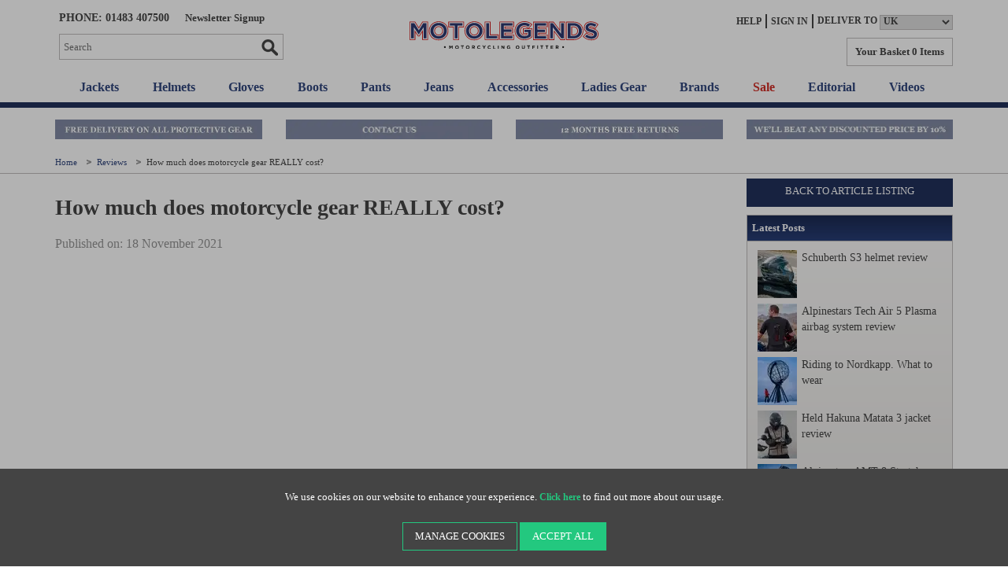

--- FILE ---
content_type: text/html; charset=utf-8
request_url: https://www.motolegends.com/reviews/How-much-does-motorcycle-gear-REALLY-cost
body_size: 35613
content:
<!DOCTYPE html><!--[if lt IE 7]><html class="no-js lt-ie9 lt-ie8 lt-ie7" lang="en"><![endif]--> <!--[if IE 7]><html class="no-js lt-ie9 lt-ie8" lang="en"><![endif]--> <!--[if IE 8]><html class="no-js lt-ie9" lang="en"><![endif]--> <!--[if gt IE 8]><!--><html class="no-js" lang="en"><!--<![endif]--> <!--[if gte IE 9]><style>.gradient{filter:none}</style><![endif]--><head><meta charset="utf-8"><meta http-equiv="X-UA-Compatible" content="IE=edge"><meta name="viewport" content="width=device-width, initial-scale=1"><!-- Preload Images --> <!-- RED.WebControls.Head Start --><title>How much does motorcycle gear REALLY cost? | Motolegends</title><link rel="canonical" href="https://www.motolegends.com/reviews/How-much-does-motorcycle-gear-REALLY-cost"><meta name="keywords" content=""><meta name="description" content="In this review, Chris talks different motorcycle clothing options; whether you want to spend just £25, or £4,000, The Chap in the Cap covers all the bases."><meta property="og:title" content="How much does motorcycle gear REALLY cost? | Motolegends"><meta property="og:type" content="website"><meta property="og:url" content="https://www.motolegends.com/reviews/How-much-does-motorcycle-gear-REALLY-cost"><meta property="og:image" content="https://www.motolegends.com/Images/Article/small/How-much-does-motorcycle-gear-really-cost-nav.jpg"><meta property="og:description" content="In this review, Chris talks different motorcycle clothing options; whether you want to spend just £25, or £4,000, The Chap in the Cap covers all the bases."><script data-consent-defaultstate="{&#34;full&#34;:false,&#34;necessary&#34;:true,&#34;functional&#34;:true,&#34;personalisation&#34;:true,&#34;analytics&#34;:true,&#34;advertising&#34;:true,&#34;expiryDate&#34;:null,&#34;dialogopen&#34;:false,&#34;customised&#34;:false}" data-consent-config="{&#34;cookieExpiryInDays&#34;:90,&#34;enableGoogleConsentMode&#34;:true,&#34;enableScriptObserver&#34;:true,&#34;cookieName&#34;:&#34;App.CookieConsent.0-/&#34;,&#34;scriptDefinitions&#34;:[{&#34;urlMatchType&#34;:1,&#34;url&#34;:&#34;https://www.googleadservices.com&#34;,&#34;category&#34;:&#34;advertising&#34;,&#34;googleConsentModeCategory&#34;:&#34;advertising&#34;},{&#34;urlMatchType&#34;:1,&#34;url&#34;:&#34;https://googleads.g.doubleclick.net&#34;,&#34;category&#34;:&#34;advertising&#34;,&#34;googleConsentModeCategory&#34;:&#34;advertising&#34;},{&#34;urlMatchType&#34;:1,&#34;url&#34;:&#34;https://script.crazyegg.com&#34;,&#34;category&#34;:&#34;personalisation&#34;,&#34;googleConsentModeCategory&#34;:&#34;personalisation&#34;},{&#34;urlMatchType&#34;:1,&#34;url&#34;:&#34;https://eu-library.playground.klarnaservices.com&#34;,&#34;category&#34;:&#34;necessary&#34;,&#34;googleConsentModeCategory&#34;:&#34;necessary&#34;},{&#34;urlMatchType&#34;:1,&#34;url&#34;:&#34;https://sleeknotecustomerscripts.sleeknote.com&#34;,&#34;category&#34;:&#34;personalisation&#34;,&#34;googleConsentModeCategory&#34;:&#34;personalisation&#34;},{&#34;urlMatchType&#34;:1,&#34;url&#34;:&#34;https://sleeknotestaticcontent.sleeknote.com&#34;,&#34;category&#34;:&#34;personalisation&#34;,&#34;googleConsentModeCategory&#34;:&#34;personalisation&#34;},{&#34;urlMatchType&#34;:1,&#34;url&#34;:&#34;https://eu-library.klarnaservices.com/lib.js&#34;,&#34;category&#34;:&#34;functional&#34;,&#34;googleConsentModeCategory&#34;:&#34;functional&#34;},{&#34;urlMatchType&#34;:1,&#34;url&#34;:&#34;https://unpkg.com/web-vitals&#34;,&#34;category&#34;:&#34;functional&#34;,&#34;googleConsentModeCategory&#34;:&#34;functional&#34;},{&#34;urlMatchType&#34;:1,&#34;url&#34;:&#34;https://www.paypal.com/sdk/js&#34;,&#34;category&#34;:&#34;necessary&#34;,&#34;googleConsentModeCategory&#34;:&#34;&#34;},{&#34;urlMatchType&#34;:1,&#34;url&#34;:&#34;https://js.playground.klarna.com/web-sdk/&#34;,&#34;category&#34;:&#34;necessary&#34;,&#34;googleConsentModeCategory&#34;:&#34;necessary&#34;},{&#34;urlMatchType&#34;:1,&#34;url&#34;:&#34;https://js.klarna.com/&#34;,&#34;category&#34;:&#34;necessary&#34;,&#34;googleConsentModeCategory&#34;:&#34;necessary&#34;},{&#34;urlMatchType&#34;:0,&#34;url&#34;:&#34;/DependencyHandler\\.axd/&#34;,&#34;category&#34;:&#34;necessary&#34;,&#34;googleConsentModeCategory&#34;:null},{&#34;urlMatchType&#34;:0,&#34;url&#34;:&#34;/resources/jquery/&#34;,&#34;category&#34;:&#34;necessary&#34;,&#34;googleConsentModeCategory&#34;:null},{&#34;urlMatchType&#34;:0,&#34;url&#34;:&#34;/resources/payment/&#34;,&#34;category&#34;:&#34;necessary&#34;,&#34;googleConsentModeCategory&#34;:null},{&#34;urlMatchType&#34;:0,&#34;url&#34;:&#34;/resources/platform/&#34;,&#34;category&#34;:&#34;necessary&#34;,&#34;googleConsentModeCategory&#34;:null},{&#34;urlMatchType&#34;:0,&#34;url&#34;:&#34;/resources/insite/js&#34;,&#34;category&#34;:&#34;necessary&#34;,&#34;googleConsentModeCategory&#34;:null},{&#34;urlMatchType&#34;:0,&#34;url&#34;:&#34;/resources/System/js&#34;,&#34;category&#34;:&#34;necessary&#34;,&#34;googleConsentModeCategory&#34;:null},{&#34;urlMatchType&#34;:0,&#34;url&#34;:&#34;/resources/(.+?)/javascript/&#34;,&#34;category&#34;:&#34;necessary&#34;,&#34;googleConsentModeCategory&#34;:null},{&#34;urlMatchType&#34;:0,&#34;url&#34;:&#34;/resources/(.+?)/scripts/&#34;,&#34;category&#34;:&#34;necessary&#34;,&#34;googleConsentModeCategory&#34;:null},{&#34;urlMatchType&#34;:0,&#34;url&#34;:&#34;^https://.+\\.pcapredict\\.com/js/sensor\\.js&#34;,&#34;category&#34;:&#34;necessary&#34;,&#34;googleConsentModeCategory&#34;:null},{&#34;urlMatchType&#34;:0,&#34;url&#34;:&#34;^https://.+\\.postcodeanywhere\\.co\\.uk/js/platformcaptureplus.+\\.js&#34;,&#34;category&#34;:&#34;necessary&#34;,&#34;googleConsentModeCategory&#34;:null},{&#34;urlMatchType&#34;:0,&#34;url&#34;:&#34;^https://checkoutshopper-.+\\.adyen\\.com&#34;,&#34;category&#34;:&#34;necessary&#34;,&#34;googleConsentModeCategory&#34;:null},{&#34;urlMatchType&#34;:0,&#34;url&#34;:&#34;^https://(test|secure)\\.pay4later\\.com&#34;,&#34;category&#34;:&#34;necessary&#34;,&#34;googleConsentModeCategory&#34;:null},{&#34;urlMatchType&#34;:1,&#34;url&#34;:&#34;https://payments.worldpay.com&#34;,&#34;category&#34;:&#34;necessary&#34;,&#34;googleConsentModeCategory&#34;:null},{&#34;urlMatchType&#34;:1,&#34;url&#34;:&#34;https://secure.worldpay.com&#34;,&#34;category&#34;:&#34;necessary&#34;,&#34;googleConsentModeCategory&#34;:null},{&#34;urlMatchType&#34;:1,&#34;url&#34;:&#34;https://secure-test.worldpay.com&#34;,&#34;category&#34;:&#34;necessary&#34;,&#34;googleConsentModeCategory&#34;:null},{&#34;urlMatchType&#34;:1,&#34;url&#34;:&#34;https://cdn.worldpay.com&#34;,&#34;category&#34;:&#34;necessary&#34;,&#34;googleConsentModeCategory&#34;:null},{&#34;urlMatchType&#34;:1,&#34;url&#34;:&#34;https://webservices.securetrading.net&#34;,&#34;category&#34;:&#34;necessary&#34;,&#34;googleConsentModeCategory&#34;:null},{&#34;urlMatchType&#34;:1,&#34;url&#34;:&#34;https://x.klarnacdn.net&#34;,&#34;category&#34;:&#34;necessary&#34;,&#34;googleConsentModeCategory&#34;:null},{&#34;urlMatchType&#34;:1,&#34;url&#34;:&#34;https://live.adyen.com&#34;,&#34;category&#34;:&#34;necessary&#34;,&#34;googleConsentModeCategory&#34;:null},{&#34;urlMatchType&#34;:1,&#34;url&#34;:&#34;https://www.paypalobjects.com/api/checkout.min.js&#34;,&#34;category&#34;:&#34;necessary&#34;,&#34;googleConsentModeCategory&#34;:null},{&#34;urlMatchType&#34;:1,&#34;url&#34;:&#34;https://www.paypal.com/tagmanager/pptm.js&#34;,&#34;category&#34;:&#34;necessary&#34;,&#34;googleConsentModeCategory&#34;:null},{&#34;urlMatchType&#34;:2,&#34;url&#34;:&#34;https://test.apruve.com/js/v4/apruve.js&#34;,&#34;category&#34;:&#34;necessary&#34;,&#34;googleConsentModeCategory&#34;:null},{&#34;urlMatchType&#34;:2,&#34;url&#34;:&#34;https://app.apruve.com/js/v4/apruve.js&#34;,&#34;category&#34;:&#34;necessary&#34;,&#34;googleConsentModeCategory&#34;:null},{&#34;urlMatchType&#34;:1,&#34;url&#34;:&#34;https://js.hokodo.co/hokodo-js/v1&#34;,&#34;category&#34;:&#34;necessary&#34;,&#34;googleConsentModeCategory&#34;:null},{&#34;urlMatchType&#34;:1,&#34;url&#34;:&#34;https://js-sandbox.hokodo.co/hokodo-js/v1&#34;,&#34;category&#34;:&#34;necessary&#34;,&#34;googleConsentModeCategory&#34;:null},{&#34;urlMatchType&#34;:1,&#34;url&#34;:&#34;https://www.gstatic.com/recaptcha/&#34;,&#34;category&#34;:&#34;necessary&#34;,&#34;googleConsentModeCategory&#34;:null},{&#34;urlMatchType&#34;:1,&#34;url&#34;:&#34;https://www.google.com/recaptcha&#34;,&#34;category&#34;:&#34;necessary&#34;,&#34;googleConsentModeCategory&#34;:null},{&#34;urlMatchType&#34;:1,&#34;url&#34;:&#34;https://pay.google.com&#34;,&#34;category&#34;:&#34;necessary&#34;,&#34;googleConsentModeCategory&#34;:null},{&#34;urlMatchType&#34;:1,&#34;url&#34;:&#34;https://www.googletagmanager.com/&#34;,&#34;category&#34;:&#34;necessary&#34;,&#34;googleConsentModeCategory&#34;:null},{&#34;urlMatchType&#34;:1,&#34;url&#34;:&#34;https://www.google-analytics.com/&#34;,&#34;category&#34;:&#34;analytics&#34;,&#34;googleConsentModeCategory&#34;:&#34;necessary&#34;},{&#34;urlMatchType&#34;:1,&#34;url&#34;:&#34;https://songbirdstag.cardinalcommerce.com&#34;,&#34;category&#34;:&#34;necessary&#34;,&#34;googleConsentModeCategory&#34;:null},{&#34;urlMatchType&#34;:1,&#34;url&#34;:&#34;https://songbird.cardinalcommerce.com&#34;,&#34;category&#34;:&#34;necessary&#34;,&#34;googleConsentModeCategory&#34;:null},{&#34;urlMatchType&#34;:0,&#34;url&#34;:&#34;^https://(sandbox|www)\\.paypal\\.com/sdk/js&#34;,&#34;category&#34;:&#34;necessary&#34;,&#34;googleConsentModeCategory&#34;:null}],&#34;debug&#34;:false,&#34;onFullConsentEnableDefinedScriptsOnly&#34;:false}">var __assign=this&&this.__assign||function(){return __assign=Object.assign||function(n){for(var t,r,i=1,u=arguments.length;i<u;i++){t=arguments[i];for(r in t)Object.prototype.hasOwnProperty.call(t,r)&&(n[r]=t[r])}return n},__assign.apply(this,arguments)};(function(){var n,t;if(!function(n){var t,r,i;("function"==typeof define&&define.amd&&(define(n),t=!0),"object"==typeof exports&&(module.exports=n(),t=!0),t)||(r=window.Cookies,i=window.Cookies=n(),i.noConflict=function(){return window.Cookies=r,i})}(function(){function n(){for(var i,r,n=0,t={};n<arguments.length;n++){i=arguments[n];for(r in i)t[r]=i[r]}return t}function t(n){return n.replace(/(%[0-9A-Z]{2})+/g,decodeURIComponent)}function i(r){function u(){}function f(t,i,f){var s,o,e;if("undefined"!=typeof document){f=n({path:"/"},u.defaults,f);"number"==typeof f.expires&&(f.expires=new Date(1*new Date+864e5*f.expires));f.expires=f.expires?f.expires.toUTCString():"";try{s=JSON.stringify(i);/^[\{\[]/.test(s)&&(i=s)}catch(h){}i=r.write?r.write(i,t):encodeURIComponent(i+"").replace(/%(23|24|26|2B|3A|3C|3E|3D|2F|3F|40|5B|5D|5E|60|7B|7D|7C)/g,decodeURIComponent);t=encodeURIComponent(t+"").replace(/%(23|24|26|2B|5E|60|7C)/g,decodeURIComponent).replace(/[\(\)]/g,escape);o="";for(e in f)f[e]&&(o+="; "+e,!0!==f[e]&&(o+="="+f[e].split(";")[0]));return document.cookie=t+"="+i+o}}function e(n,i){var s,u,f;if("undefined"!=typeof document){for(var e={},h=document.cookie?document.cookie.split("; "):[],o=0;o<h.length;o++){s=h[o].split("=");u=s.slice(1).join("=");i||'"'!==u.charAt(0)||(u=u.slice(1,-1));try{if(f=t(s[0]),u=(r.read||r)(u,f)||t(u),i)try{u=JSON.parse(u)}catch(c){}if(e[f]=u,n===f)break}catch(c){}}return n?e[n]:e}}return u.set=f,u.get=function(n){return e(n,!1)},u.getJSON=function(n){return e(n,!0)},u.remove=function(t,i){f(t,"",n(i,{expires:-1}))},u.defaults={},u.withConverter=i,u}return i(function(){})}),typeof window!="undefined")try{if(n=new window.CustomEvent("test",{cancelable:!0}),n.preventDefault(),n.defaultPrevented!==!0)throw new Error("Could not prevent default");}catch(i){t=function(n,t){var i,r;return t=t||{bubbles:!1,cancelable:!1,detail:undefined},i=document.createEvent("CustomEvent"),i.initCustomEvent(n,t.bubbles,t.cancelable,t.detail),r=i.preventDefault,i.preventDefault=function(){r.call(this);try{Object.defineProperty(this,"defaultPrevented",{get:function(){return!0}})}catch(n){this.defaultPrevented=!0}},i};t.prototype=window.Event.prototype;window.CustomEvent=t}})(),function(){var n=function(){function r(n,t){return t=t||document,t.querySelector(n)}function st(n,t){return t=t||document,t.querySelectorAll(n)}function o(n){return"data-consent-"+n}function u(n){return"["+o(n)+"]"}function w(n){n.setAttribute(o("uistate"),"hidden")}function b(n){n.setAttribute(o("uistate"),"visible")}function l(n,t,i){n&&n.addEventListener(t,i)}function ht(n,t,i){if(n)for(var r=0;r<n.length;r++)l(n[r],t,i)}function h(n,t,i){n.dispatchEvent(new CustomEvent("cookie-consent-"+t,{detail:i,bubbles:!0,cancelable:!0,composed:!1}))}function it(){return f.cookieName}function kt(){var n=__assign({},wt),e=r(u("config")),i,o,t,h;if(e&&(n=__assign(__assign({},n),JSON.parse(e.dataset.consentConfig))),n.enableGoogleConsentMode)for(i=0,o=n.scriptDefinitions;i<o.length;i++)t=o[i],t.googleConsentModeCategory&&(t.oldCategory=t.category,t.category=t.googleConsentModeCategory);n.onFullConsentEnableDefinedScriptsOnly&&(et.full=!1);f=n;h=r(u("defaultstate"));h&&(tt=__assign(__assign({},s),JSON.parse(e.dataset.consentDefaultstate)));p("Config",f);p("Default Consent",s);p("Default Switch State",tt)}function dt(){var i=Cookies.get(it()),n;try{n=JSON.parse(i)}catch(r){i=null}i||(i=gt(),n=s);n.necessary||(n.necessary=!0,a(n));ot=n.dialogopen;t=n}function a(n){var r=t,i;n.necessary||(n.necessary=!0);i=new Date;i.setDate(i.getDate()+f.cookieExpiryInDays);n.expiryDate=i;n.full=n.functional&&n.personalisation&&n.analytics&&n.advertising;t=n;Cookies.set(it(),JSON.stringify(n),{expires:f.cookieExpiryInDays,path:"/",sameSite:"Strict",secure:!0});h(document,"updated",{previousState:r,newState:n})}function gt(){return a(s),Cookies.get(it())}function ni(){n=r(u("dialog"));!n&&console&&vt&&vt("No consent dialog is available, all customers will have only the necessary cookies enabled.");n&&(i.openDialogButton=r(u("opendialog")),i.acceptAllButton=st(u("acceptall"),n),i.acceptNecessaryButton=st(u("acceptnecessary"),n),i.openCustomiseSectionButton=r(u("customise='open'"),n),i.saveCustomiseSectionButton=r(u("customise='save'"),n),i.closeCustomiseSectionButton=r(u("customise='close'"),n))}function ti(){n&&(ot?ct(n):k(n),l(i.openDialogButton,"click",function(){ct(n)}),ht(i.acceptAllButton,"click",function(){y(n);k(n);setTimeout(function(){ei()},0)}),ht(i.acceptNecessaryButton,"click",function(){k(n);setTimeout(function(){oi()},0)}),l(i.openCustomiseSectionButton,"click",function(){setTimeout(function(){ii(n)},0)}),l(i.saveCustomiseSectionButton,"click",function(){y(n);k(n);setTimeout(function(){si(n)},0)}),l(i.closeCustomiseSectionButton,"click",function(){y(n)}))}function ct(t){b(t);h(t,"dialog-show",{dialog:n});ui();y(t)}function k(t){w(t);h(t,"dialog-hide",{dialog:n});fi()}function ii(n){var t=r(u("configure"),n);t.getAttribute(o("uistate"))==="visible"?y(n):ri(n)}function ri(i){var e=r(u("configure"),i),o=r(u("controls"),i),f=tt;(t.full||t.customised)&&(f=t);v(i,"necessary",f.necessary);v(i,"functional",f.functional);v(i,"personalisation",f.personalisation);v(i,"analytics",f.analytics);v(i,"advertising",f.advertising);b(e);w(o);h(e,"customise-show",{dialog:n,configure:e,controls:o})}function v(n,t,i){r('[data-consent-configure-option="'+t+'"]',n).checked=i}function d(n,t){return r('[data-consent-configure-option="'+t+'"]',n).checked}function y(t){var i=r(u("configure"),t),f=r(u("controls"),t);w(i);b(f);h(i,"customise-hide",{dialog:n,configure:i,controls:f})}function ui(){var t=i.openDialogButton;w(t);h(n,"opendialog-hide",{dialog:n,openButton:t})}function fi(){var t=i.openDialogButton;b(t);h(n,"opendialog-show",{dialog:n,openButton:t})}function ei(){a(__assign(__assign({},et),nt))}function oi(){a(__assign(__assign({},bt),nt))}function si(n){var t=__assign({},s);t.functional=d(n,"functional");t.personalisation=d(n,"personalisation");t.analytics=d(n,"analytics");t.advertising=d(n,"advertising");t.full=t.functional&&t.personalisation&&t.analytics&&t.advertising;t.customised=!0;a(__assign(__assign({},t),nt))}function hi(){if(window.dataLayer=window.dataLayer||[],f.enableGoogleConsentMode){function n(){dataLayer.push(arguments)}n("consent","default",{ad_storage:e,analytics_storage:e,functionality_storage:e,personalization_storage:e,security_storage:c,wait_for_update:500});n("set","ads_data_redaction",!0);(t.analytics||t.advertising||t.functional||t.personalisation)&&lt(t)}pt()}function lt(){if(f.enableGoogleConsentMode){window.dataLayer=window.dataLayer||[];function n(){dataLayer.push(arguments)}n("consent","update",{ad_storage:t.advertising?c:e,analytics_storage:t.analytics?c:e,functionality_storage:t.functional?c:e,personalization_storage:t.personalisation?c:e,security_storage:t.necessary?c:e})}}function p(){f.debug&&console&&console.info&&console.info.apply(null,arguments)}function at(){console&&console.warn&&console.warn.apply(null,arguments)}function vt(){console&&console.error&&console.error.apply(null,arguments)}function yt(n,t,i){function c(n){return n.replace(/[.*+?^}{$()|[\]\\]/g,"\\$&")}var u={allowed:!1,ignore:!1,category:"",src:null},s,h,r,f,e;if(i.hasAttribute(o("scriptstate")))return i.dataset.consentScriptstate;if(u.src=i.src||i.dataset.consentSrc||"",!u.src)return __assign(__assign({},u),{allowed:!0});if(u.src&&i.hasAttribute(o("category")))return f=i.getAttribute(o("category")),e=__assign(__assign({},u),{allowed:t[f],category:f}),e;if(u.src&&n&&n.scriptDefinitions)for(s=0,h=n.scriptDefinitions;s<h.length;s++)if(r=h[s],r.regex||(r.regex=r.urlMatchType===0?new RegExp(r.url,"i"):r.urlMatchType===1?new RegExp("^"+c(r.url),"i"):new RegExp("^"+c(r.url)+"$","i")),r.regex.test(u.src))return f=r.category,e=__assign(__assign({},u),{allowed:t[f],category:f,definition:r}),e;return(ci(i),t.full)?__assign(__assign({},u),{allowed:!0}):u}function ut(n,t){if(t.src){var i={};n.src||(i=n,i.src=t.src,i.setAttribute(o("category"),t.category),i.dataset.consentScriptstate=t,n.parentNode.replaceChild(i,n),setTimeout(function(){},50));p("Script "+t.src+" has been enabled by cookie consent.",i,n,t)}}function ci(n){at("Script "+n.src+" has been included but is unknown to cookie consent.",n)}function ft(n,t){at("Script "+t.src+" has been disabled by cookie consent.",n,t);n.parentNode.removeChild(n)}function li(n){for(var h,r,c,u,e,o,i=0,s=n;i<s.length;i++)if(h=s[i],h.addedNodes)for(r=0,c=h.addedNodes;r<c.length;r++)u=c[r],u.nodeType===1&&u.nodeName==="SCRIPT"&&(e=u,o=yt(f,t,e),o.allowed?ut(e,o):ft(e,o))}function ai(){if(f.enableScriptObserver){var n=document.documentElement||document.body,t=new MutationObserver(function(n){return li(n)});t.observe(n,{childList:!0,subtree:!0})}}function g(n,t){for(var r,i,u=0,f=document.querySelectorAll("script[data-consent-scriptstate]");u<f.length;u++)r=f[u],i=r.dataset.consentScriptstate,i&&i.category===n&&i.allowed!==t&&(p("Script "+i.src+" state changed"),i.allowed=t,r.setAttribute(o("scriptstate"),i),i.allowed&&i.src&&ut(r,i),i.allowed||ft(r,i))}function pt(){var i=[];for(var n in t)t[n]&&n!=="full"&&i.push(n);window.dataLayer.push({event:"cookie-consent","cookie-consent-state":i.join(",")})}function vi(){document.addEventListener("cookie-consent-updated",function(n){lt();pt();var i=n.detail.previousState,t=n.detail.newState;i.functional!=t.functional&&g("functional",t.functional);i.personalisation!=t.personalisation&&g("personalisation",t.personalisation);i.analytics!=t.analytics&&g("analytics",t.analytics);i.advertising!=t.advertising&&g("advertising",t.advertising)})}function yi(){for(var n,i,r=0,u=document.querySelectorAll('script:not([data-consent-ignore]):not([data-consent-scriptstate]):not([type="text/x-jquery-tmpl"]):not([type="application/ld+json"])');r<u.length;r++)n=u[r],i=yt(f,t,n),i.allowed?ut(n,i):ft(n,i)}function pi(){kt();dt();ai();hi();vi();window.addEventListener("DOMContentLoaded",function(){yi();ni();rt&&rt(n);ti()})}var wt={},s={dialogopen:!0,full:!1,necessary:!0,functional:!1,personalisation:!1,analytics:!1,advertising:!1,customised:!1},bt={full:!1,necessary:!0,functional:!1,personalisation:!1,analytics:!1,advertising:!1,customised:!1},et={full:!0,necessary:!0,functional:!0,personalisation:!0,analytics:!0,advertising:!0,customised:!1},nt={dialogopen:!1},f={},t=s,tt=s,ot=!0,n,i={},c="granted",e="denied",rt=function(){},bi=function(n){rt=n};return pi(),{consentState:t}};window.cookieConsent=window.cookieConsent||new n}();</script><script>var CheckoutUrl="/checkout";var Path="/reviews/How-much-does-motorcycle-gear-REALLY-cost";var PathAndQuery="/reviews/How-much-does-motorcycle-gear-REALLY-cost";var CurrencySymbol="\u0026pound;";var IsRetailChannel=true;var IsB2BChannel=false;var IsGrossPriceList=true;var IsNetPriceList=false;</script><!-- RED.WebControls.Head End --> <!-- Favicon --><link rel="icon" type="image/png" sizes="192x192" href="/resources/GPL/images/favicon/ml-icon-192.png"><link rel="icon" sizes="48x48" href="/resources/GPL/images/favicon/ml-favicon.ico"><link rel="icon" type="image/png" sizes="16x16" href="/resources/GPL/images/favicon/ml-icon-16.png"><link rel="icon" type="image/png" sizes="32x32" href="/resources/GPL/images/favicon/ml-icon-32.png"><link rel="apple-touch-icon" sizes="180x180" href="/resources/GPL/images/favicon/ml-apple-touch-icon.png"><!-- 180×180 --><script>window.$=function(n){var r=[],u=function(n){var t;return(t=n)&&t.constructor&&t.call&&t.apply&&r.push(n),u};return u.attachReady=function(n){return n(function(){n.each(r,function(n,t){t()}),r.length=0}),n},u.ready=function(n){return r.push(n),u},u}();!function(e,n,t){function r(e,n){return typeof e===n}function s(){var e,n,t,s,o,i,a;for(var l in S)if(S.hasOwnProperty(l)){if(e=[],n=S[l],n.name&&(e.push(n.name.toLowerCase()),n.options&&n.options.aliases&&n.options.aliases.length))for(t=0;t<n.options.aliases.length;t++)e.push(n.options.aliases[t].toLowerCase());for(s=r(n.fn,"function")?n.fn():n.fn,o=0;o<e.length;o++)i=e[o],a=i.split("."),1===a.length?Modernizr[a[0]]=s:(!Modernizr[a[0]]||Modernizr[a[0]]instanceof Boolean||(Modernizr[a[0]]=new Boolean(Modernizr[a[0]])),Modernizr[a[0]][a[1]]=s),C.push((s?"":"no-")+a.join("-"))}}function o(e){var n=_.className,t=Modernizr._config.classPrefix||"";if(x&&(n=n.baseVal),Modernizr._config.enableJSClass){var r=new RegExp("(^|\\s)"+t+"no-js(\\s|$)");n=n.replace(r,"$1"+t+"js$2")}Modernizr._config.enableClasses&&(n+=" "+t+e.join(" "+t),x?_.className.baseVal=n:_.className=n)}function i(){return"function"!=typeof n.createElement?n.createElement(arguments[0]):x?n.createElementNS.call(n,"http://www.w3.org/2000/svg",arguments[0]):n.createElement.apply(n,arguments)}function a(){var e=n.body;return e||(e=i(x?"svg":"body"),e.fake=!0),e}function l(e,t,r,s){var o,l,u,f,c="modernizr",d=i("div"),p=a();if(parseInt(r,10))for(;r--;)u=i("div"),u.id=s?s[r]:c+(r+1),d.appendChild(u);return o=i("style"),o.type="text/css",o.id="s"+c,(p.fake?p:d).appendChild(o),p.appendChild(d),o.styleSheet?o.styleSheet.cssText=e:o.appendChild(n.createTextNode(e)),d.id=c,p.fake&&(p.style.background="",p.style.overflow="hidden",f=_.style.overflow,_.style.overflow="hidden",_.appendChild(p)),l=t(d,e),p.fake?(p.parentNode.removeChild(p),_.style.overflow=f,_.offsetHeight):d.parentNode.removeChild(d),!!l}function u(e,n){return function(){return e.apply(n,arguments)}}function f(e,n,t){var s;for(var o in e)if(e[o]in n)return t===!1?e[o]:(s=n[e[o]],r(s,"function")?u(s,t||n):s);return!1}function c(e){return e.replace(/([a-z])-([a-z])/g,function(e,n,t){return n+t.toUpperCase()}).replace(/^-/,"")}function d(e,n){return!!~(""+e).indexOf(n)}function p(e){return e.replace(/([A-Z])/g,function(e,n){return"-"+n.toLowerCase()}).replace(/^ms-/,"-ms-")}function m(n,t,r){var s;if("getComputedStyle"in e){s=getComputedStyle.call(e,n,t);var o=e.console;if(null!==s)r&&(s=s.getPropertyValue(r));else if(o){var i=o.error?"error":"log";o[i].call(o,"getComputedStyle returning null, its possible modernizr test results are inaccurate")}}else s=!t&&n.currentStyle&&n.currentStyle[r];return s}function v(n,r){var s=n.length;if("CSS"in e&&"supports"in e.CSS){for(;s--;)if(e.CSS.supports(p(n[s]),r))return!0;return!1}if("CSSSupportsRule"in e){for(var o=[];s--;)o.push("("+p(n[s])+":"+r+")");return o=o.join(" or "),l("@supports ("+o+") { #modernizr { position: absolute; } }",function(e){return"absolute"==m(e,null,"position")})}return t}function h(e,n,s,o){function a(){u&&(delete k.style,delete k.modElem)}if(o=r(o,"undefined")?!1:o,!r(s,"undefined")){var l=v(e,s);if(!r(l,"undefined"))return l}for(var u,f,p,m,h,y=["modernizr","tspan","samp"];!k.style&&y.length;)u=!0,k.modElem=i(y.shift()),k.style=k.modElem.style;for(p=e.length,f=0;p>f;f++)if(m=e[f],h=k.style[m],d(m,"-")&&(m=c(m)),k.style[m]!==t){if(o||r(s,"undefined"))return a(),"pfx"==n?m:!0;try{k.style[m]=s}catch(g){}if(k.style[m]!=h)return a(),"pfx"==n?m:!0}return a(),!1}function y(e,n,t,s,o){var i=e.charAt(0).toUpperCase()+e.slice(1),a=(e+" "+j.join(i+" ")+i).split(" ");return r(n,"string")||r(n,"undefined")?h(a,n,s,o):(a=(e+" "+N.join(i+" ")+i).split(" "),f(a,n,t))}function g(e,n,r){return y(e,t,t,n,r)}var C=[],S=[],w={_version:"3.6.0",_config:{classPrefix:"",enableClasses:!0,enableJSClass:!0,usePrefixes:!0},_q:[],on:function(e,n){var t=this;setTimeout(function(){n(t[e])},0)},addTest:function(e,n,t){S.push({name:e,fn:n,options:t})},addAsyncTest:function(e){S.push({name:null,fn:e})}},Modernizr=function(){};Modernizr.prototype=w,Modernizr=new Modernizr;var _=n.documentElement,x="svg"===_.nodeName.toLowerCase(),b=w._config.usePrefixes?" -webkit- -moz- -o- -ms- ".split(" "):["",""];w._prefixes=b;var T="CSS"in e&&"supports"in e.CSS,z="supportsCSS"in e;Modernizr.addTest("supports",T||z);var P=w.testStyles=l;Modernizr.addTest("touchevents",function(){var t;if("ontouchstart"in e||e.DocumentTouch&&n instanceof DocumentTouch)t=!0;else{var r=["@media (",b.join("touch-enabled),("),"heartz",")","{#modernizr{top:9px;position:absolute}}"].join("");P(r,function(e){t=9===e.offsetTop})}return t});var E="Moz O ms Webkit",j=w._config.usePrefixes?E.split(" "):[];w._cssomPrefixes=j;var N=w._config.usePrefixes?E.toLowerCase().split(" "):[];w._domPrefixes=N;var A={elem:i("modernizr")};Modernizr._q.push(function(){delete A.elem});var k={style:A.elem.style};Modernizr._q.unshift(function(){delete k.style}),w.testAllProps=y,w.testAllProps=g,Modernizr.addTest("csstransforms",function(){return-1===navigator.userAgent.indexOf("Android 2.")&&g("transform","scale(1)",!0)}),Modernizr.addTest("csstransforms3d",function(){return!!g("perspective","1px",!0)}),Modernizr.addTest("csstransitions",g("transition","all",!0)),s(),o(C),delete w.addTest,delete w.addAsyncTest;for(var q=0;q<Modernizr._q.length;q++)Modernizr._q[q]();e.Modernizr=Modernizr}(window,document);if(/MSIE \d|Trident.*rv:/.test(navigator.userAgent)){var picturefill=document.createElement("script");var script=document.getElementsByTagName("script")[0];picturefill.type="text/javascript";picturefill.defer=true;picturefill.src='/resources/GPL/javascript/picturefill.min.js';script.parentNode.insertBefore(picturefill,script);}
function onErrorImage(image){var sourceChild=image.parentElement.getElementsByTagName("source")[0];if(typeof sourceChild!="undefined"){image.parentElement.removeChild(sourceChild);}
if(typeof image.parentElement.getElementsByTagName("source")[0]=="undefined"){image.src="/resources/GPL/images/no-image.svg";image.className=image.className.replace('scaleAll','');}
return true;}</script><script src="https://www.paypal.com:443/sdk/js?client-id=AWSq0eKkWmFT08oMm0oTNAsglnOwP2vxqFCDZnfP9NhwME6l4MvqheDbAa_hrcyLUf_Uvy8TWnhlEcqd&amp;intent=capture&amp;currency=GBP" defer></script><script src="https://webservices.securetrading.net:443/js/v3/st.js" defer></script><link href="/DependencyHandler.axd/359322991e7b9f1cfb3b6ac035ce2247/55/css" rel="preload" as="style"><link href="/DependencyHandler.axd/359322991e7b9f1cfb3b6ac035ce2247/55/css" rel="stylesheet"><script>$(function(){$('.advertzone').advertTracking('init',{"SessionID":116034931,"DomainNameID":5,"AdvertID":0,"AdvertZoneID":0,"SiteUrl":"","Url":"","UserID":0});});</script><script>$(function(){$.fn.expressCheckout().initialise({"ReturnPath":"","PaymentConfigurations":[{"Key":"expressCheckoutTrustPayments","SortOrder":0,"SolutionName":"Trust Payments - New Card","InterfaceSettings":{"Jwt":"eyJhbGciOiJIUzI1NiIsInR5cCI6IkpXVCJ9.[base64].S5EodZN1OAiWpTQDBeRSoDrwsUZFr3lOBhKSabCZn3E","LiveStatus":1,"Gateway":0,"GooglePaySettings":{"buttonOptions":{"buttonRootNode":"st-google-pay"},"paymentRequest":{"allowedPaymentMethods":[{"parameters":{"allowedAuthMethods":["PAN_ONLY","CRYPTOGRAM_3DS"],"allowedCardNetworks":["AMEX","DISCOVER","JCB","MASTERCARD","VISA"],"billingAddressRequired":true,"billingAddressParameters":{"format":"FULL","phoneNumberRequired":false}},"tokenizationSpecification":{"parameters":{"gateway":"trustpayments","gatewayMerchantId":"lylemotoleg53220"},"type":"PAYMENT_GATEWAY"},"type":"CARD"}],"environment":"PRODUCTION","apiVersion":2,"apiVersionMinor":0,"merchantInfo":{"merchantId":"BCR2DN4T27JZ5AT2"},"transactionInfo":{"countryCode":"GB","currencyCode":"GBP","checkoutOption":"COMPLETE_IMMEDIATE_PURCHASE","totalPriceStatus":"FINAL","totalPrice":"0.01","totalPriceLabel":"TOTAL","displayItems":[{"label":"Standard Delivery","price":"0.00","type":"LINE_ITEM","status":"FINAL"}]},"emailRequired":true,"shippingAddressRequired":true,"shippingOptionRequired":true}},"ApplePaySettings":{"buttonStyle":"white-outline","buttonText":"plain","merchantId":"lylemotoleg53220","paymentRequest":{"countryCode":"GB","currencyCode":"GBP","merchantCapabilities":["supports3DS","supportsCredit","supportsDebit"],"supportedNetworks":["amex","visa","masterCard"],"requiredBillingContactFields":["postalAddress","name","email"],"requiredShippingContactFields":["postalAddress","name","phone","email"],"total":{"label":"Total Amount","amount":"0.01"}},"buttonPlacement":"st-apple-pay"},"SubmitFields":["billingprefixname","billingfirstname","billinglastname","billingpremise","billingstreet","billingtown","billingcounty","billingpostcode","billingcountryiso2a","billingemail","billingtelephone","customerprefixname","customerfirstname","customerlastname","customerpremise","customerstreet","customertown","customercounty","customercountryiso2a","customerpostcode","customeremail","customertelephone"]}},{"Key":"expressCheckoutPayPal","SortOrder":3,"SolutionName":"PayPal - Express REST Payment","InterfaceSettings":{"EnableDeliveryAddressCollection":true,"EnableDeliveryOptionCollection":true}}]});});</script><script>(function(w,d,s,l,i){w[l]=w[l]||[];w[l].push({'gtm.start':new Date().getTime(),event:'gtm.js'});var f=d.getElementsByTagName(s)[0],j=d.createElement(s),dl=l!='dataLayer'?'&l='+l:'';j.async=true;j.src='https://www.googletagmanager.com/gtm.js?id='+i+dl;f.parentNode.insertBefore(j,f);})(window,document,'script','dataLayer','GTM-KCPHWKQ');$(function(){$(document).analyticsTagManager().init({'currencyCode':"GBP",'productDetailOptions':{'Request':{"ProductCode":null,"LanguageID":1,"TaxJurisdictionID":4,"WarehouseID":1,"DomainNameID":5,"ProductCategoryID":366,"ProductPriceListID":1,"ParentProductPriceListID":1,"AuthenticationToken":"","UserID":0,"AdminUserID":null,"CompanyID":0}}});$(document).analyticsTagManager().bindTriggers();});$(function(){{$(document).analyticsTagManager().pushComponentAdvertImpressions();}});</script><style>iframe[name='google_conversion_frame']{height:0 !important;width:0 !important;line-height:0 !important;font-size:0 !important;margin-top:-13px;float:left}</style><!-- Start crazyegg https://www.crazyegg.com/privacy --><script src="//script.crazyegg.com/pages/scripts/0010/6596.js" async></script><!-- End crazyegg --><script type="application/ld+json">[{"url":"https://www.motolegends.com","@context":"http://schema.org","@type":"Organization"},{"author":{"logo":{"url":"https://www.motolegends.com/resources/GPL/images/moto.logo1.svg","@context":"http://schema.org","@type":"ImageObject"},"name":"Motolegends","url":"https://www.motolegends.com","@context":"http://schema.org","@type":"Organization"},"datePublished":"2021-11-18T13:00:09","headline":"How much does motorcycle gear REALLY cost? | Motolegends","publisher":{"logo":{"url":"https://www.motolegends.com/resources/GPL/images/moto.logo1.svg","@context":"http://schema.org","@type":"ImageObject"},"name":"Motolegends","url":"https://www.motolegends.com","@context":"http://schema.org","@type":"Organization"},"image":{"url":"https://www.motolegends.com/Images/Article/large/How-much-does-motorcycle-gear-really-cost-nav.jpg","@context":"http://schema.org","@type":"ImageObject"},"mainEntityOfPage":{"@id":"https://www.motolegends.com/reviews/How-much-does-motorcycle-gear-REALLY-cost","@context":"http://schema.org","@type":"WebPage"},"@context":"https://schema.org","@type":"BlogPosting"}]</script></head><body><!--top header--><noscript><iframe src="//www.googletagmanager.com/ns.html?id=GTM-KCPHWKQ" height="0" width="0" style="display:none;visibility:hidden"></iframe></noscript><script async src="https://js.klarna.com/web-sdk/v1/klarna.js" data-environment="production" data-client-id="966bf068-995b-5e3a-9db0-d7783e4309a5"></script><a href="#content" class="sr-only sr-only-focusable">Skip to main content</a><div class="mobile-navigation-wrapper" data-mobile-menu-show></div><div class="overlay-blocker-mobile" data-close-mobile-menu></div><div class="flyout-blocker" data-flyout-blocker data-flyout-close></div><div class="flyout" data-flyout="left"><div class="flyout-item"><div class="flyout-header"><span class="flyout-title"></span><span class="flyout-close" data-flyout-close></span></div><div class="flyout-content"></div></div></div><div class="flyout" data-flyout="right"><div class="flyout-item"><div class="flyout-header"><span class="flyout-title"></span><span class="flyout-close" data-flyout-close></span></div><div class="flyout-content"></div></div></div><div id="ctl00_ctl00_ctl17_ctl01" class="quick-buy-component no-margin component" data-zone-component-zonename=""><div id="quickbuy_popup" class="popup quick-buy" data-quick-buy data-quick-buy-checkout-path="/checkout"><div class="ajax-loading"></div><script id="ctl00_ctl00_ctl17_ctl03_details_jtmpl" class="templatesource" type="text/x-jquery-tmpl">##var Translations = {"DeliveryAddressAndInformation":"Delivery address and information","DeliveryAddress":"Delivery address","ExclVat":"excl VAT","InclVat":"incl VAT","Subtotal":"Subtotal","Collection":"collection","Delivery":"Delivery","Vat":"VAT","Total":"Total","Option":"Option","EstimatedDeliveryDate":"Estimated Delivery Date","PreferredDeliveryDate":"Preferred Delivery Date","Free":"FREE","Expiry":"Expiry","Payment":"Payment","Totals":"Totals","PromoCode":"Promo code","Apply":"Apply","ConfirmOrder":"Confirm Order","RequiredCouponCode":"Please enter a promotion code.","PromotionCodeInvalid":"Sorry, the promotion code you have entered is invalid or has expired.","Cancel":"Cancel","SecureCheckout":"Secure Checkout","PaymentAttemptFailure":"We were unable to authorize your payment, please proceed to the checkout to complete your purchase.","Close":"Close","OrderRejectedText":"Your order has been rejected in response to our fraud rules.","OrderAcknowledgementText1":"We can confirm the receipt of your order, your order will be reviewed before shipping.","OrderAcknowledgementText2":"You will shortly receive an email acknowledging your order, and you can also view your order in your <a href=\"/my-account\" title=\"my account\">my account</a> area.","OrderAcceptedText1":"Thank you for your order.","OrderAcceptedText2":"You will shortly receive an email confirmation of your order, and you can also view your order in your <a href=\"/my-account\" title=\"my account\">my account</a> area.","OrderRejectedDesc":"Your order has been rejected in response to our fraud rules.","OrderAcknowledgementDesc":"We confirm receipt of your order.","OrderAcceptedDesc":"We confirm receipt of your order.","OrderNumber":"Your order number is","PaymentMethod":"Payment Method:","ProductUnavailable":"The product is no longer available.","Remove":"Remove","QuickBuyUnavailable":"You are currently not able to use quick buy, please proceed to the checkout to complete your purchase.","TotalOrderDiscount":"Total Order Discount","AddToBasket":"Add To Basket","Order":"Order","OrderInformation":"Order information","OrderAcknowledgment":"Order acknowledgment","OrderConfirmation":"Order confirmation","CollectionInformation":"collection address and information","DeliveryInformation":"Delivery address and information","CollectionMessage":"rubinacci will be in touch","Duties":"Duties and Tax","UserTaxCode":"user tax code"}##
##var ClientID = "ctl00_ctl00_ctl17_ctl03_details"##


        {{if ProductUnavailable}}

            <div class="row">
                <div class="confirm-order">
                    <p>{{= Translations.ProductUnavailable}}</p>
                    <div class="col-sm-12">
                        <button type="button" class="quickbuy_popup_close secondary-button" data-quick-buy-cancel>{{= Translations.Cancel}}</button>
                    </div>
                </div>
            </div>

        {{else}}

            <div class="row">

                <div class="delivery">
                    <p>{{= DeliveryAddress.FullName}}, {{= DeliveryAddress.Address1}}[...]{{= DeliveryAddress.PostCode}}</p>
                    <p><strong>{{= Translations.Option}}: </strong>{{= DeliveryOptionName}}</p>
                
                    {{if MinDeliveryDate}}
                        {{if MinDeliveryDate != MaxDeliveryDate}}
                            <p class="last"><strong>{{= Translations.EstimatedDeliveryDate}}: </strong>{{= MinDeliveryDate}} - {{= MaxDeliveryDate}}</p>
                        {{else}}
                            <p class="last"><strong>{{= Translations.EstimatedDeliveryDate}}: </strong>{{= MinDeliveryDate}}</p>
                        {{/if}}
                    {{/if}}
                
                    {{if DeliveryDate}}
                        <p class="last"><strong>{{= Translations.PreferredDeliveryDate}}: </strong>{{= DeliveryDate}}</p>
                    {{/if}}

                </div>

            </div>

            <div class="row">

                <div class="basket-totals">

                    <div class="basket-option basket-promotional-code">
                        <form data-quick-buy-promo>
                            <input type="hidden" name="__csrfToken" value="37722F20EE652BE709DE6159630AE69DFBB7C93550FC2496DA4DA972CC45AEB411"/>
                            <label for="basket_couponcode" class="label">{{= Translations.PromoCode}}</label>
                            <div class="input-container">
                                <input type="text" name="basket_couponcode" id="basket_couponcode" />
                                <button type="submit" class="secondary-button button" name="submit_basket_coupon" value="{{= Translations.Apply}}">{{= Translations.Apply}}</button>
                            </div>
                            {{if !PromoCodeValidation.Valid}}
                                {{if PromoCodeValidation.ValidationResult == ""}}
                                    <p class="error">{{= Translations.RequiredCouponCode}}</p>
                            {{else}}
                                    <p class="error">{{= Translations.PromotionCodeInvalid}}</p>
                            {{/if}}
                            {{/if}}
                        </form>
                    </div>

                    {{if AppliedCouponCodes && AppliedCouponCodes.length > 0}}
                        <ul class="applied-coupons">
                        {{each(c, Coupon) AppliedCouponCodes}}
                            <li>
                                <span class="name">{{= Coupon.Name}} ({{= Coupon.Code}}) -</span>
                                <a href="#" title="{{= Translations.Remove}}" data-quick-buy-remove-promo="{{= Coupon.Code}}">{{= Translations.Remove}}</a>
                            </li>
                        {{/each}}
                        </ul>
                    {{/if}}

                </div>
            </div>

            <div class="row">
                <div class="basket-totals">

                    {{if TotalOrderDiscount.Value}}
                        <div class="total">
                            <span class="name">{{= Translations.TotalOrderDiscount}}</span>
                            <span class="value">-{{html CurrencySymbol}}{{= TotalOrderDiscount.FormattedValue}}</span>
                            <div class="clearfix"></div>
                        </div>
                    {{/if}}

                    <div class="total">
                        <span class="name">{{= Translations.Subtotal}}{{if IsNetPriceList}} ({{= Translations.ExclVat}}){{/if}}</span>
                        <span class="value">{{html CurrencySymbol}}{{= TotalLinePriceDiscountedBeforeDelivery.FormattedValue}}</span>
                        <div class="clearfix"></div>
                    </div>

                    <div class="total">
                        <span class="name">{{= Translations.Delivery}}</span>
                        <span class="value">{{html CurrencySymbol}}

                        {{if IsGrossPriceList}}
                            {{if TotalDeliveryGross.Value}}
                                {{= TotalDeliveryGross.FormattedValue}}
                            {{else}}
                                <span class="free">{{= Translations.Free}}</span>
                            {{/if}}
                        {{/if}}

                        {{if IsNetPriceList}}
                            {{if TotalDeliveryNet.Value}}
                                {{= TotalDeliveryNet.FormattedValue}}
                            {{else}}
                                <span class="free">{{= Translations.Free}}</span>
                            {{/if}}
                        {{/if}}

                        </span>
                        <div class="clearfix"></div>
                    </div>

                    {{if IsNetPriceList}}
                        <div class="total">
                            <span class="name">{{= Translations.Vat}}</span>
                            <span class="value">{{html CurrencySymbol}}{{= TotalTax.FormattedValue}}</span>
                            <div class="clearfix"></div>
                        </div>
                    {{/if}}

                    <div class="total last">
                        <span class="name">{{= Translations.Total}}{{if IsNetPriceList}} ({{= Translations.InclVat}}){{/if}}</span>
                        <span class="value">{{html CurrencySymbol}}{{= TotalGross.FormattedValue}}</span>
                        <div class="clearfix"></div>
                    </div>
                </div>

            </div>

            <div class="row">
                <div data-express-checkout-message=""></div>
                <div data-express-checkout=""></div>

                <div class="payment-method">
                    <span class="card-icon">
                        <span class="icon">
                            <img
                                src="[data-uri]" data-src="/resources/Accelerator800a/images/checkout/{{= PaymentMethod.CardTypeName}}.png"
                                width="80" height="65"
                                style="aspect-ratio: 80 / 65"
                                alt="{{= PaymentMethod.CardTypeName}}" />
                        </span>
                        {{= PaymentMethod.MaskedCardNumber}} {{= Translations.Expiry}} {{= PaymentMethod.ExpiryDate}}</span>
                </div>
            </div>

            <div class="row">
                <div class="confirm-order">

                    {{if PaymentAttempt && PaymentAttempt.Status == "Failure"}}
                        <p class="error">{{= Translations.PaymentAttemptFailure}}</p>
                    {{/if}}
                    <div class="col-sm-6 col-sm-push-6 second">
                        {{if PaymentAttempt && PaymentAttempt.Status == "Failure"}}
                            {{if isProductQuickBuy}}
                                <a href="#" class="primary-button basket-checkout-button button" data-quick-buy-add-to-basket>{{= Translations.AddToBasket}}</a>
                            {{else}}
                                <a href="{{= CheckoutUrl}}" class="primary-button basket-checkout-button button" data-quick-buy-checkout>{{= Translations.SecureCheckout}}</a>
                            {{/if}}
                        {{else}}
                            <button type="button" class="primary-button" data-quick-buy-confirm>{{= Translations.ConfirmOrder}}</button>
                        {{/if}}
                    </div>

                    <div class="col-sm-6 col-sm-pull-6 first">
                        <button type="button" class="quickbuy_popup_close secondary-button" data-quick-buy-cancel>{{= Translations.Cancel}}</button>
                    </div>
                </div>
            </div>

        {{/if}}

    </script><div id="ctl00_ctl00_ctl17_ctl03_details" class="templatelocation" data-quick-buy-details="" data-quick-buy-region="" data-jtmplid="ctl00_ctl00_ctl17_ctl03_details_jtmpl"></div><script id="ctl00_ctl00_ctl17_ctl04_confirmation_jtmpl" class="templatesource" type="text/x-jquery-tmpl">##var Translations = {"DeliveryAddressAndInformation":"Delivery address and information","DeliveryAddress":"Delivery address","ExclVat":"excl VAT","InclVat":"incl VAT","Subtotal":"Subtotal","Collection":"collection","Delivery":"Delivery","Vat":"VAT","Total":"Total","Option":"Option","EstimatedDeliveryDate":"Estimated Delivery Date","PreferredDeliveryDate":"Preferred Delivery Date","Free":"FREE","Expiry":"Expiry","Payment":"Payment","Totals":"Totals","PromoCode":"Promo code","Apply":"Apply","ConfirmOrder":"Confirm Order","RequiredCouponCode":"Please enter a promotion code.","PromotionCodeInvalid":"Sorry, the promotion code you have entered is invalid or has expired.","Cancel":"Cancel","SecureCheckout":"Secure Checkout","PaymentAttemptFailure":"We were unable to authorize your payment, please proceed to the checkout to complete your purchase.","Close":"Close","OrderRejectedText":"Your order has been rejected in response to our fraud rules.","OrderAcknowledgementText1":"We can confirm the receipt of your order, your order will be reviewed before shipping.","OrderAcknowledgementText2":"You will shortly receive an email acknowledging your order, and you can also view your order in your <a href=\"/my-account\" title=\"my account\">my account</a> area.","OrderAcceptedText1":"Thank you for your order.","OrderAcceptedText2":"You will shortly receive an email confirmation of your order, and you can also view your order in your <a href=\"/my-account\" title=\"my account\">my account</a> area.","OrderRejectedDesc":"Your order has been rejected in response to our fraud rules.","OrderAcknowledgementDesc":"We confirm receipt of your order.","OrderAcceptedDesc":"We confirm receipt of your order.","OrderNumber":"Your order number is","PaymentMethod":"Payment Method:","ProductUnavailable":"The product is no longer available.","Remove":"Remove","QuickBuyUnavailable":"You are currently not able to use quick buy, please proceed to the checkout to complete your purchase.","TotalOrderDiscount":"Total Order Discount","AddToBasket":"Add To Basket","Order":"Order","OrderInformation":"Order information","OrderAcknowledgment":"Order acknowledgment","OrderConfirmation":"Order confirmation","CollectionInformation":"collection address and information","DeliveryInformation":"Delivery address and information","CollectionMessage":"rubinacci will be in touch","Duties":"Duties and Tax","UserTaxCode":"user tax code"}##
##var ClientID = "ctl00_ctl00_ctl17_ctl04_confirmation"##

        <div class="popup-header">
            {{if OrderStatus == "OrderMustBeRejected"}}
                {{= Translations.OrderInformation}}
            {{else}}
                {{if OrderStatus == "OrderMustBeReviewed" || OrderStatus == "OrderRuleFailed" || OrderStatus == "OrderAwaitingVerification"}}
                    {{= Translations.OrderAcknowledgment}}
                {{else}}
                    {{= Translations.OrderConfirmation}}                          
                {{/if}}
            {{/if}}

            <a href="#" class="quickbuy_popup_close close" title="{{= Translations.Close}}">
                <span class="accessibility-text">{{= Translations.Close}}</span>
            </a>
        </div>

        <div class="checkout">
            <div class="order-confirmation">
                <div class="contentBox confirmation-details">
                    <h2>{{= Translations.OrderNumber}}&nbsp;{{= OrderID}}</h2>

                    <p>{{= Translations.OrderAcceptedText1}}</p>

                    {{if OrderStatus == "OrderMustBeRejected"}}
                        <p>{{= Translations.OrderRejectedText}}</p>
                    {{else}}
                        {{if OrderStatus == "OrderMustBeReviewed" || OrderStatus == "OrderRuleFailed" || OrderStatus == "OrderAwaitingVerification"}}
                            <p>{{html Translations.OrderAcknowledgementText1}}</p>
                            <p>{{html Translations.OrderAcknowledgementText2}}</p>
                        {{else}}
                            <p>{{html Translations.OrderAcceptedText2}}</p>
                        {{/if}}
                    {{/if}}
                </div>

                <div class="row">     
                    <div class="col-md-7 col-xs-12">
                        <div class="contentBox">
                            <h2>{{= Translations.DeliveryAddress}}</h2>

                            <div>
                                {{= DeliveryAddress.FullName}}<br />
                                {{= DeliveryAddress.Address1}}, {{= DeliveryAddress.PostCode}}, {{= DeliveryAddress.Country}}<br />
                                <strong>{{= Translations.Option}}: </strong>{{= DeliveryOptionName}}
                            </div>
                        </div>
                    </div>

                    <div class="col-md-5 col-xs-12">
                        <div class="contentBox">
                            <h2>{{= Translations.Order}}</h2>

                            <div class="total">
                                <span class="name">{{= Translations.Subtotal}}{{if IsNetPriceList}} ({{= Translations.ExclVat}}){{/if}}</span>
                                <span class="value">{{html CurrencySymbol}}{{= TotalLinePriceDiscountedBeforeDelivery.FormattedValue}}</span>
                                <div class="clearfix"></div>
                            </div>

                            <div class="total">
                                <span class="name">
                                    {{if Attributes.StoreCollection}}
                                        {{= Translations.Collection}}
                                    {{else}}
                                        {{= Translations.Delivery}}
                                    {{/if}}
                                </span>
                                <span class="value">
                                    {{if IsGrossPriceList}}
                                        {{if TotalDeliveryGross.Value}}
                                            {{html CurrencySymbol}}{{= TotalDeliveryGross.FormattedValue}}
                                        {{else}}
                                            <span class="free">{{= Translations.Free}}</span>
                                        {{/if}}
                                    {{/if}}
                                    {{if IsNetPriceList}}
                                        {{if TotalDeliveryNet.Value}}
                                            {{html CurrencySymbol}}{{= TotalDeliveryNet.FormattedValue}}
                                        {{else}}
                                            <span class="free">{{= Translations.Free}}</span>
                                        {{/if}}
                                    {{/if}}
                                </span>
                                <div class="clearfix"></div>
                            </div>
                                
                            {{if IsNetPriceList}}
                                <div class="total">
                                    <span class="name">{{= Translations.Vat}}</span>
                                    <span class="value">{{html CurrencySymbol}}{{= TotalTax.FormattedValue}}</span>
                                    <div class="clearfix"></div>
                                </div>
                            {{/if}}

                            <div class="total last">
                                <span class="name">{{= Translations.Total}}{{if IsNetPriceList}} ({{= Translations.InclVat}}){{/if}}</span>
                                <span class="value">{{html CurrencySymbol}}{{= TotalGross.FormattedValue}}</span>
                                <div class="clearfix"></div>
                            </div>
                        </div>
                    </div>
                </div>
            </div>
        </div>
    </script><div id="ctl00_ctl00_ctl17_ctl04_confirmation" class="templatelocation" data-quick-buy-confirmation="" data-quick-buy-region="" data-jtmplid="ctl00_ctl00_ctl17_ctl04_confirmation_jtmpl"></div><style>#payAuth_iframeLocation iframe{width:100%;height:750px}</style><script>function payerAuthIframeLoaded(){}</script><script id="ctl00_ctl00_ctl17_ctl05_ctl00_jtmpl" class="templatesource" type="text/x-jquery-tmpl">##var Translations = {"DeliveryAddressAndInformation":"Delivery address and information","DeliveryAddress":"Delivery address","ExclVat":"excl VAT","InclVat":"incl VAT","Subtotal":"Subtotal","Collection":"collection","Delivery":"Delivery","Vat":"VAT","Total":"Total","Option":"Option","EstimatedDeliveryDate":"Estimated Delivery Date","PreferredDeliveryDate":"Preferred Delivery Date","Free":"FREE","Expiry":"Expiry","Payment":"Payment","Totals":"Totals","PromoCode":"Promo code","Apply":"Apply","ConfirmOrder":"Confirm Order","RequiredCouponCode":"Please enter a promotion code.","PromotionCodeInvalid":"Sorry, the promotion code you have entered is invalid or has expired.","Cancel":"Cancel","SecureCheckout":"Secure Checkout","PaymentAttemptFailure":"We were unable to authorize your payment, please proceed to the checkout to complete your purchase.","Close":"Close","OrderRejectedText":"Your order has been rejected in response to our fraud rules.","OrderAcknowledgementText1":"We can confirm the receipt of your order, your order will be reviewed before shipping.","OrderAcknowledgementText2":"You will shortly receive an email acknowledging your order, and you can also view your order in your <a href=\"/my-account\" title=\"my account\">my account</a> area.","OrderAcceptedText1":"Thank you for your order.","OrderAcceptedText2":"You will shortly receive an email confirmation of your order, and you can also view your order in your <a href=\"/my-account\" title=\"my account\">my account</a> area.","OrderRejectedDesc":"Your order has been rejected in response to our fraud rules.","OrderAcknowledgementDesc":"We confirm receipt of your order.","OrderAcceptedDesc":"We confirm receipt of your order.","OrderNumber":"Your order number is","PaymentMethod":"Payment Method:","ProductUnavailable":"The product is no longer available.","Remove":"Remove","QuickBuyUnavailable":"You are currently not able to use quick buy, please proceed to the checkout to complete your purchase.","TotalOrderDiscount":"Total Order Discount","AddToBasket":"Add To Basket","Order":"Order","OrderInformation":"Order information","OrderAcknowledgment":"Order acknowledgment","OrderConfirmation":"Order confirmation","CollectionInformation":"collection address and information","DeliveryInformation":"Delivery address and information","CollectionMessage":"rubinacci will be in touch","Duties":"Duties and Tax","UserTaxCode":"user tax code"}##
##var ClientID = "ctl00_ctl00_ctl17_ctl05_ctl00"##

        <div class="panel panel-default">
            <div class="panel-body">
                <div id="payAuth_iframeLocation"></div>
            </div>
        </div> 

    </script><div id="ctl00_ctl00_ctl17_ctl05_ctl00" class="templatelocation" data-quick-buy-payer-authentication="" data-quick-buy-region="" data-jtmplid="ctl00_ctl00_ctl17_ctl05_ctl00_jtmpl"></div><script id="ctl00_ctl00_ctl17_ctl06_details_jtmpl" class="templatesource" type="text/x-jquery-tmpl">##var Translations = {"DeliveryAddressAndInformation":"Delivery address and information","DeliveryAddress":"Delivery address","ExclVat":"excl VAT","InclVat":"incl VAT","Subtotal":"Subtotal","Collection":"collection","Delivery":"Delivery","Vat":"VAT","Total":"Total","Option":"Option","EstimatedDeliveryDate":"Estimated Delivery Date","PreferredDeliveryDate":"Preferred Delivery Date","Free":"FREE","Expiry":"Expiry","Payment":"Payment","Totals":"Totals","PromoCode":"Promo code","Apply":"Apply","ConfirmOrder":"Confirm Order","RequiredCouponCode":"Please enter a promotion code.","PromotionCodeInvalid":"Sorry, the promotion code you have entered is invalid or has expired.","Cancel":"Cancel","SecureCheckout":"Secure Checkout","PaymentAttemptFailure":"We were unable to authorize your payment, please proceed to the checkout to complete your purchase.","Close":"Close","OrderRejectedText":"Your order has been rejected in response to our fraud rules.","OrderAcknowledgementText1":"We can confirm the receipt of your order, your order will be reviewed before shipping.","OrderAcknowledgementText2":"You will shortly receive an email acknowledging your order, and you can also view your order in your <a href=\"/my-account\" title=\"my account\">my account</a> area.","OrderAcceptedText1":"Thank you for your order.","OrderAcceptedText2":"You will shortly receive an email confirmation of your order, and you can also view your order in your <a href=\"/my-account\" title=\"my account\">my account</a> area.","OrderRejectedDesc":"Your order has been rejected in response to our fraud rules.","OrderAcknowledgementDesc":"We confirm receipt of your order.","OrderAcceptedDesc":"We confirm receipt of your order.","OrderNumber":"Your order number is","PaymentMethod":"Payment Method:","ProductUnavailable":"The product is no longer available.","Remove":"Remove","QuickBuyUnavailable":"You are currently not able to use quick buy, please proceed to the checkout to complete your purchase.","TotalOrderDiscount":"Total Order Discount","AddToBasket":"Add To Basket","Order":"Order","OrderInformation":"Order information","OrderAcknowledgment":"Order acknowledgment","OrderConfirmation":"Order confirmation","CollectionInformation":"collection address and information","DeliveryInformation":"Delivery address and information","CollectionMessage":"rubinacci will be in touch","Duties":"Duties and Tax","UserTaxCode":"user tax code"}##
##var ClientID = "ctl00_ctl00_ctl17_ctl06_details"##


        <div class="row">
            <div class="confirm-order">
                <p>{{= Translations.QuickBuyUnavailable}}</p>
                <div class="col-sm-6 col-sm-push-6 second">
                    {{if isProductQuickBuy}}
                        <a href="#" class="primary-button basket-checkout-button button" data-quick-buy-add-to-basket>{{= Translations.AddToBasket}}</a>
                    {{else}}
                        <a href="{{= CheckoutUrl}}" class="primary-button basket-checkout-button button" data-quick-buy-checkout>{{= Translations.SecureCheckout}}</a>
                    {{/if}}
                </div>
                <div class="col-sm-6 col-sm-pull-6 first">
                    <button type="button" class="quickbuy_popup_close secondary-button" data-quick-buy-cancel>{{= Translations.Cancel}}</button>
                </div>
            </div>
        </div>

    </script><div id="ctl00_ctl00_ctl17_ctl06_details" class="templatelocation" data-quick-buy-error="" data-quick-buy-region="" data-jtmplid="ctl00_ctl00_ctl17_ctl06_details_jtmpl"></div></div></div><div id="ctl00_ctl00_AboveWrapperContent_GPL_Popup_Advert_Zone_AdvertZone" class="advertzone" data-advertzoneid="0" data-advertzonename="Popup Advert Zone"></div><script>$(function(){$('#EcomBasketPopup').popup({transition:'all 0.3s',autoopen:true,focuselement:$('#EcomBasketPopup')});});</script><header id="header"><div class="default-header"><div class="container full-width-phone phone-top-header hidden-md hidden-lg"><div class="flex-wrapper"><p class="phone-contact"><a href="tel:44-0-1483-407500" title="Phone us">Phone: 01483 407500</a></p><p class="phone-newsletter-popup"><a href="#" title="Newsletter Signup" class="newsletter_popup_open">Newsletter Signup</a></p></div></div><div class="container"><div class="column-container container-fluid"><div class="left-column delivery-destination"><div class="hidden-xs hidden-sm"><p class="contact-us"><a href="tel:44-0-1483-407500" title="Phone us">Phone: 01483 407500</a></p><span class="newsletter_popup_open">Newsletter Signup</span><div class="SiteSearch site-search"><form method="get" action="/search-results" id="SearchForm"><input type="hidden" id="pricelistid" value="1"> <input type="hidden" id="sessionid" value="116034931"><div class="site-search-input"><input type="text" name="searchterm" placeholder="Search" id="searchterm" title="Search" class="fnsearchflyoutterm" autocomplete="off" data-flyout-results-location="header-flyout"> <button type="submit" name="searchterm_submit" id="SearchButton" class="no-gradient" value="Go">Go</button><div class="search-flyout" id="SearchDropDown"><script>$(function(){$('#ctl00_ctl00_InsideWrapperContent_Header_Search_Flyout1_SearchFlyOutFacetedContext').searchFlyOut('Init',{"SearchTarget":1,"ProductTypeID":0,"TemplateTypeID":0,"CustomParameters":{"CannotAddToBasket":"Yes"},"ItemsPropertyDateFormat":"dd MM yyyy","SearchTerm":"","IsSearch":true,"AppliedFacetOrder":{},"AppliedFacets":{},"AppliedFacetsByNavigationName":{},"AppliedDateFacets":{},"ProductCategoryID":0,"PageID":1771,"PageInstanceID":0,"ProductID":0,"SearchTermEmpty":true,"SortFieldID":11,"ExpandedFacets":[],"Is404Page":false,"IsLoginPage":false,"IsFirstPage":false,"ClearAppliedFacetsOnTextSearch":true,"EnableLazyLoading":true,"EnableLazyLoadingOfPreviousPages":false,"EnableFileSystemCaching":false,"LazyLoadingLoadPosition":0.8,"CurrentLazyLoadingPage":1,"UrlString":"https://www.motolegends.com/reviews/How-much-does-motorcycle-gear-REALLY-cost","TaxJurisdictionID":4,"LanguageID":1,"RequestIP":"18.218.222.171","UserID":0,"AdminUserID":null,"PriceListID":1,"ParentPriceListID":0,"SessionID":116034931,"DomainNameID":5,"PageSize":5,"PagingFormat":2,"CurrentPage":1,"GroupSize":4,"CompanyID":0,"IncludeSubCategoryProducts":true,"ItemList":null,"UserInteracted":false,"WarehouseID":1,"TaxSystem":1,"SearchFlyOut":true,"Explain":false,"IncludeNumericBandsWithZeroResults":false,"BasketTotalLinePriceDiscountedBeforeDelivery":0,"OfferIDsAppliedToBasket":[],"InitialProductCategoryID":0,"IsSearchTermDefinedByFacet":false,"QuantityStepEnabled":true,"OffersNearlyAppliedToBasket":[]},'ExecuteProductSearchByRequest','')});</script><script>$(function(){$('#ctl00_ctl00_InsideWrapperContent_Header_Search_Flyout1_SearchFlyOutPageFaceted').searchFlyOut('Init',{"SearchTarget":2,"State":3,"TemplateTypeID":0,"IncludeTemplateTypeIDs":[],"ExcludeTemplateTypeIDs":[],"PageSearchFields":[],"CustomParameters":{},"ItemsPropertyDateFormat":"dd MM yyyy","SearchTerm":"","IsSearch":true,"AppliedFacetOrder":{},"AppliedFacets":{},"AppliedFacetsByNavigationName":{},"AppliedDateFacets":{},"ProductCategoryID":0,"PageID":1771,"PageInstanceID":0,"ProductID":0,"SearchTermEmpty":true,"SortFieldID":15,"ExpandedFacets":[],"Is404Page":false,"IsLoginPage":false,"IsFirstPage":false,"ClearAppliedFacetsOnTextSearch":true,"EnableLazyLoading":true,"EnableLazyLoadingOfPreviousPages":false,"EnableFileSystemCaching":false,"LazyLoadingLoadPosition":0.8,"CurrentLazyLoadingPage":1,"UrlString":"https://www.motolegends.com/reviews/How-much-does-motorcycle-gear-REALLY-cost","TaxJurisdictionID":4,"LanguageID":1,"RequestIP":"18.218.222.171","UserID":0,"AdminUserID":null,"PriceListID":1,"ParentPriceListID":0,"SessionID":116034931,"DomainNameID":5,"PageSize":3,"PagingFormat":2,"CurrentPage":1,"GroupSize":4,"CompanyID":0,"IncludeSubCategoryProducts":true,"ItemList":null,"UserInteracted":false,"WarehouseID":1,"TaxSystem":1,"SearchFlyOut":true,"Explain":false,"IncludeNumericBandsWithZeroResults":false,"BasketTotalLinePriceDiscountedBeforeDelivery":0,"OfferIDsAppliedToBasket":[],"InitialProductCategoryID":0,"IsSearchTermDefinedByFacet":false,"QuantityStepEnabled":true,"OffersNearlyAppliedToBasket":[]},'ExecutePageSearchByRequest')});</script><div class="productsflyout"><script id="ctl00_ctl00_InsideWrapperContent_Header_Search_Flyout1_FacetedSearchFlyOutResults1_jtmpl" class="fnresultstemplate" type="text/x-jquery-tmpl" data-searchtarget="Products">##var ClientID = "ctl00_ctl00_InsideWrapperContent_Header_Search_Flyout1_FacetedSearchFlyOutResults1"##

                {{if HasProducts}}
                    <div class="search-scroll">
                        <ul>
                            {{each(i, Product) Products}}
                            <li>
                                <a href="{{= Product.Navigation_Product}}" title="{{= Product.ProductName}}" data-analyticstagmanager-product="{{= Product.ProductCode}}">
                                    

<picture class="scaleAll-picture ">
    
            <source
            srcset="{{= Product.ProductPrimaryImages.DEFAULT_WEBP_SMALL}}"
            type="image/webp"
             />
            
            <source
            srcset="{{= Product.ProductPrimaryImages.DEFAULT_SMALL}}"
            type="image/*"
             />
            

	<img
        src="{{= Product.ProductPrimaryImages.DEFAULT_SMALL}}"
        loading="lazy"
        alt="{{= Product.ProductName}}"
        
        width="320" height="320"
        style="aspect-ratio: 320 / 320;"
        
        class="scaleAll"
        onerror="onErrorImage(this);" />
</picture>

                                    <div class="product-information">
                                        <div class="title">{{= Product.ProductName}}</div>
                                        {{if Product.ProductPrice.Price > 0}}
                                        <div class="price">&pound;{{= Product.ProductPrice.Price}}</div>
                                        {{/if}}
                                    </div>
                                </a>
                            </li>
                            {{/each}}
                        </ul>
                    </div>            
			        <a href="/home/search-results?searchterm={{= Request.SearchTerm}}" title="More product results" class="primary-button see-all-results">More product results&nbsp;&raquo;</a>
                {{else}}
                    <div class="search-no-hits product-search">
                        <p><strong>No Search Results In Products</strong></p>
                        <p>Please try another search.</p>
                    </div>
                {{/if}}
            </script><div id="ctl00_ctl00_InsideWrapperContent_Header_Search_Flyout1_FacetedSearchFlyOutResults1" class="header-flyout fnsearchflyout" data-analyticstagmanager-collection="search-fly-out-results"></div></div><div class="pagesflyout"><script id="ctl00_ctl00_InsideWrapperContent_Header_Search_Flyout1_ctl00_jtmpl" class="fnresultstemplate" type="text/x-jquery-tmpl" data-searchtarget="Pages">##var ClientID = "ctl00_ctl00_InsideWrapperContent_Header_Search_Flyout1_ctl00"##

                {{if HasPages}}
                    <div class="search-scroll">
                        <ul>
                            {{each(i, Page) Pages}}
                                <li class="page">
                                    <h3><a href="{{= Page.Url}}">{{= Page.Title}}</a></h3>
                                </li>
                            {{/each}}
                        </ul>
                    </div>

                    <a href="/home/search-results?searchterm={{= Request.SearchTerm}}&type=pages" title="More page results" class="primary-button see-all-results">More editorial results&nbsp;&raquo;</a>
                {{else}}
                    <div class="search-no-hits page-search">
                        <p><strong>No Search Results In Pages</strong></p>
                        <p>Please try another search.</p>
                    </div>
                {{/if}}
            </script><div id="ctl00_ctl00_InsideWrapperContent_Header_Search_Flyout1_ctl00" class="header-flyout fnsearchflyout"></div></div></div></div></form></div></div><a href="#mobile-menu" title="Mobile Menu" class="mobile-menu-btn visible-xs-inline-block visible-sm-inline-block" data-open-mobile-menu><div class="mobile-menu-inner"></div><span class="accessibility-text">Open mobile menu</span> </a></div><div class="center-column text-center"><a href="/"> <img src="/resources/GPL/images/moto.logo1.svg" alt="Motolegends" title="Motolegends"> </a></div><div class="right-column delivery-destination"><div class="hidden-xs hidden-sm"><nav class="secondary-nav"><ul><li><a href="/customer-service" title="Help">Help</a></li><li><a href="https://www.motolegends.com/login?redirectto=/reviews/How-much-does-motorcycle-gear-REALLY-cost?pl=1" title="Sign In" class="signinIcon">Sign In</a></li><li><div class="delivery-destination"><form id="delivery-destination-form" action="https://www.motolegends.com/reviews/How-much-does-motorcycle-gear-REALLY-cost" method="post"><input type="hidden" name="__csrfToken" value="37722F20EE652BE709DE6159630AE69DFBB7C93550FC2496DA4DA972CC45AEB411"><div class="delivery-destination-options"><span><label>Deliver to</label></span> <select id="dropdown-delivery-destination" name="dropdown-delivery-destination" onchange="this.form.submit()"><option value="1">UK</option><option value="2">Europe</option><option value="3">USA</option><option value="4">Rest of World</option></select></div></form></div></li></ul></nav></div><div class="visible-xs-inline-block visible-sm-inline-block action-icons"><button class="sprite searchicon no-gradient"> <span class="accessibility-text"> Open search </span> </button></div><div class="header-basket"><div class="hidden-xs hidden-sm"><a href="/basket" title="Your Basket" id="HeaderMiniBasket"> <span class="LabelMiniBasket">Your Basket</span> <span>0&nbsp;Items</span> </a></div><div class="visible-xs visible-sm"><a href="/basket" title="Your Basket" class="minibasket-icon"> <span class="quantity">0</span> </a></div></div></div></div><div class="column-container-delivery-destination"><div class="single-column delivery-destination"><div class="delivery-destination"><form id="delivery-destination-form" action="https://www.motolegends.com/reviews/How-much-does-motorcycle-gear-REALLY-cost" method="post"><input type="hidden" name="__csrfToken" value="37722F20EE652BE709DE6159630AE69DFBB7C93550FC2496DA4DA972CC45AEB411"><div class="delivery-destination-options"><span><label>Deliver to</label></span> <select id="dropdown-delivery-destination" name="dropdown-delivery-destination" onchange="this.form.submit()"><option value="1">UK</option><option value="2">Europe</option><option value="3">USA</option><option value="4">Rest of World</option></select></div></form></div></div></div></div><div class="search-wrapper visible-xs visible-sm hidden-nav-up"><div class="SiteSearch mobile-search"><form method="get" action="/search-results"><input type="text" name="searchterm" placeholder="Search" title="Search"> <button type="submit" name="searchterm_submit" value="Go">Go</button></form></div></div></div><div class="header-placeholder"></div><div class="main-header"><div class="container-fluid"><div class="primary-navigation-wrapper"><div id="primary-navigation" class="megamenu_wrapper_full megamenu_light_theme"><div class="navigation-inner megamenu_container megamenu_blue"><ul class="megamenu"><li data-mobile-menu-show><div class="options"><div class="back menu">Menu</div></div></li><li class="menuitem_fullwidth"><span><a href="/motorcycle-jackets" class="menuitem_drop non-interactive has-children" data-menu-link="menu-zneMenuItem1" title="Motorcycle Jackets" rel="">Jackets</a></span><div class="dropdown_fullwidth"><div class="level-root" data-menu-level-root="menu-zneMenuItem1"><div class="level" data-menu-level="menu-zneMenuItem1"><div class="options" data-mobile-menu-show><a href="#" class="back" data-menu-back>Jackets</a></div><div class="col_one_third"><div class="menu-header">Motorcycle Jackets</div><ul><li><a href="/motorcycle-jackets" target="_self" title="Motorcycle jackets" rel="">Motorcycle jackets</a></li><li><a href="https://www.motolegends.com/motorcycle-airbags" target="_self" rel="">Airbag Vests & Airbag Jackets</a></li><li><a href="/motorcycle-jackets/laminated-membrane" target="_self" title="Laminate motorcycle jackets" rel="">Laminate motorcycle jackets</a></li><li><a href="/motorcycle-jackets/drop-liner-membrane" target="_self" title="Drop liner motorcycle jackets" rel="">Drop liner motorcycle jackets</a></li><li><a href="/motorcycle-jackets/removable-membrane" target="_self" title="Removable membrane motorcycle jackets" rel="">Removable membrane motorcycle jackets</a></li><li><a href="/motorcycle-jackets/summer" target="_self" title="Summer motorcycle jackets" rel="">Summer motorcycle jackets</a></li><li><a href="/motorcycle-jackets/leather" target="_self" title="Leather motorcycle jackets" rel="">Leather motorcycle jackets</a></li><li><a href="/motorcycle-jackets/wax-cotton" target="_self" title="Wax cotton motorcycle jackets" rel="">Wax cotton motorcycle jackets</a></li><li><a href="/motorcycle-jackets/textile" target="_self" title="Textile motorcycle jackets" rel="">Textile motorcycle jackets</a></li><li><a href="/motorcycle-jackets/riding-shirts" target="_self" title="Riding shirts" rel="">Riding shirts</a></li><li><a href="/motorcycle-jackets/ladies" target="_self" title="Ladies motorcycle jackets" rel="">Ladies motorcycle jackets</a></li></ul></div><div class="col_two_thirds imageLink"><ul><li><a class="iconLink" href="/motorcycle-jackets/alpinestars" target="_self" title="Alpinestars Motorcycle Jackets" rel=""> <picture class="scaleAll-picture"><source srcset="/Assets/WebpImages/brand/brand_alpinestars.webp" type="image/webp"><source srcset="/Assets/Images/brand/brand_alpinestars.png" type="image/*"><img src="/Assets/Images/brand/brand_alpinestars.png" loading="lazy" alt="" width="200" height="200" style="aspect-ratio:200 / 200" class="scaleAll" onerror="onErrorImage(this)"> </picture></a><a class="textLinkImage" href="/motorcycle-jackets/alpinestars" target="_self" title="Alpinestars Motorcycle Jackets">Alpinestars Motorcycle Jackets</a></li><li><a class="iconLink" href="/motorcycle-jackets/belstaff" target="_self" title="Belstaff Jackets" rel=""> <picture class="scaleAll-picture"><source srcset="/Assets/WebpImages/MenuImage/brand_belstaff_nav.webp" type="image/webp"><source srcset="/Images/MenuImage/brand_belstaff_nav.png" type="image/*"><img src="/Images/MenuImage/brand_belstaff_nav.png" loading="lazy" alt="brand_belstaff_nav" width="200" height="200" style="aspect-ratio:200 / 200" class="scaleAll" onerror="onErrorImage(this)"> </picture></a><a class="textLinkImage" href="/motorcycle-jackets/belstaff" target="_self" title="Belstaff Jackets">Belstaff Motorcycle Jackets</a></li><li><a class="iconLink" href="/motorcycle-jackets/dainese" target="_self" title="Dainese jackets" rel=""> <picture class="scaleAll-picture"><source srcset="/Assets/WebpImages/MenuImage/brand_dainese.webp" type="image/webp"><source srcset="/Assets/Images/MenuImage/brand_dainese.png" type="image/*"><img src="/Assets/Images/MenuImage/brand_dainese.png" loading="lazy" alt="" width="200" height="200" style="aspect-ratio:200 / 200" class="scaleAll" onerror="onErrorImage(this)"> </picture></a><a class="textLinkImage" href="/motorcycle-jackets/dainese" target="_self" title="Dainese jackets">Dainese jackets</a></li><li><a class="iconLink" href="/motorcycle-jackets/halvarssons" target="_self" title="Halvarssons Jackets" rel=""> <picture class="scaleAll-picture"><source srcset="/Assets/WebpImages/MenuImage/brand_halvarssons_nav.webp" type="image/webp"><source srcset="/Images/MenuImage/brand_halvarssons_nav.png" type="image/*"><img src="/Images/MenuImage/brand_halvarssons_nav.png" loading="lazy" alt="Brand_Halvarssons_nav" width="200" height="200" style="aspect-ratio:200 / 200" class="scaleAll" onerror="onErrorImage(this)"> </picture></a><a class="textLinkImage" href="/motorcycle-jackets/halvarssons" target="_self" title="Halvarssons Jackets">Halvarssons Jackets</a></li><li><a class="iconLink" href="/motorcycle-jackets/held" target="_self" title="Held Jackets" rel=""> <picture class="scaleAll-picture"><source srcset="/Assets/WebpImages/brand/brand_held.webp" type="image/webp"><source srcset="/Images/brand/brand_held.png" type="image/*"><img src="/Images/brand/brand_held.png" loading="lazy" alt="Held Jackets" width="200" height="200" style="aspect-ratio:200 / 200" class="scaleAll" onerror="onErrorImage(this)"> </picture></a><a class="textLinkImage" href="/motorcycle-jackets/held" target="_self" title="Held Jackets">Held Jackets</a></li><li><a class="iconLink" href="/motorcycle-jackets/helstons" target="_self" title="Helstons Jackets" rel=""> <picture class="scaleAll-picture"><source srcset="/Assets/WebpImages/MenuImage/brand_helstons_nav.webp" type="image/webp"><source srcset="/Images/MenuImage/brand_helstons_nav.png" type="image/*"><img src="/Images/MenuImage/brand_helstons_nav.png" loading="lazy" alt="brand_helstons_nav" width="200" height="200" style="aspect-ratio:200 / 200" class="scaleAll" onerror="onErrorImage(this)"> </picture></a><a class="textLinkImage" href="/motorcycle-jackets/helstons" target="_self" title="Helstons Jackets">Helstons Jackets</a></li><li><a class="iconLink" href="/motorcycle-jackets/klim" target="_self" title="Klim Jackets" rel=""> <picture class="scaleAll-picture"><source srcset="/Assets/WebpImages/MenuImage/Klim_nav.webp" type="image/webp"><source srcset="/Images/MenuImage/Klim_nav.png" type="image/*"><img src="/Images/MenuImage/Klim_nav.png" loading="lazy" alt="Klim" width="200" height="200" style="aspect-ratio:200 / 200" class="scaleAll" onerror="onErrorImage(this)"> </picture></a><a class="textLinkImage" href="/motorcycle-jackets/klim" target="_self" title="Klim Jackets">Klim Jackets</a></li><li><a class="iconLink" href="/motorcycle-jackets/pando-moto" target="_self" title="Pando Moto Jackets" rel=""> <picture class="scaleAll-picture"><source srcset="/Assets/WebpImages/MenuImage/brand_pando_moto_nav.webp" type="image/webp"><source srcset="/Assets/Images/MenuImage/brand_pando_moto_nav.png" type="image/*"><img src="/Assets/Images/MenuImage/brand_pando_moto_nav.png" loading="lazy" alt="" width="200" height="200" style="aspect-ratio:200 / 200" class="scaleAll" onerror="onErrorImage(this)"> </picture></a><a class="textLinkImage" href="/motorcycle-jackets/pando-moto" target="_self" title="Pando Moto Jackets">Pando Moto Jackets</a></li><li><a class="iconLink" href="/motorcycle-jackets/richa" target="_self" title="Richa Jackets" rel=""> <picture class="scaleAll-picture"><source srcset="/Assets/WebpImages/MenuImage/brand_richa_nav.webp" type="image/webp"><source srcset="/Images/MenuImage/brand_richa_nav.png" type="image/*"><img src="/Images/MenuImage/brand_richa_nav.png" loading="lazy" alt="brand_richa_nav" width="200" height="200" style="aspect-ratio:200 / 200" class="scaleAll" onerror="onErrorImage(this)"> </picture></a><a class="textLinkImage" href="/motorcycle-jackets/richa" target="_self" title="Richa Jackets">Richa Jackets</a></li><li><a class="iconLink" href="/motorcycle-jackets/rokker" target="_self" title="Rokker Jackets" rel=""> <picture class="scaleAll-picture"><source srcset="/Assets/WebpImages/MenuImage/brand_rokker_nav.webp" type="image/webp"><source srcset="/Images/MenuImage/brand_rokker_nav.png" type="image/*"><img src="/Images/MenuImage/brand_rokker_nav.png" loading="lazy" alt="brand_rokker_nav" width="200" height="200" style="aspect-ratio:200 / 200" class="scaleAll" onerror="onErrorImage(this)"> </picture></a><a class="textLinkImage" href="/motorcycle-jackets/rokker" target="_self" title="Rokker Jackets">Rokker Jackets</a></li><li><a class="iconLink" href="/motorcycle-jackets/rukka" target="_self" title="Rukka Jackets" rel=""> <picture class="scaleAll-picture"><source srcset="/Assets/WebpImages/MenuImage/brand_rukka_nav.webp" type="image/webp"><source srcset="/Images/MenuImage/brand_rukka_nav.png" type="image/*"><img src="/Images/MenuImage/brand_rukka_nav.png" loading="lazy" alt="brand_rukka_nav" width="200" height="200" style="aspect-ratio:200 / 200" class="scaleAll" onerror="onErrorImage(this)"> </picture></a><a class="textLinkImage" href="/motorcycle-jackets/rukka" target="_self" title="Rukka Jackets">Rukka Jackets</a></li><li><a class="iconLink" href="/scott" target="_self" title="Scott Jackets" rel=""> <picture class="scaleAll-picture"><source srcset="/Assets/WebpImages/brand/brand_scott.webp" type="image/webp"><source srcset="/Images/brand/brand_scott.png" type="image/*"><img src="/Images/brand/brand_scott.png" loading="lazy" alt="Scott Jackets" width="200" height="200" style="aspect-ratio:200 / 200" class="scaleAll" onerror="onErrorImage(this)"> </picture></a><a class="textLinkImage" href="/scott" target="_self" title="Scott Jackets">Scott Jackets</a></li><li><a class="iconLink" href="/motorcycle-jackets/spidi" target="_self" title="Spidi Jackets" rel=""> <picture class="scaleAll-picture"><source srcset="/Assets/WebpImages/MenuImage/brand_spidi_nav.webp" type="image/webp"><source srcset="/Images/MenuImage/brand_spidi_nav.png" type="image/*"><img src="/Images/MenuImage/brand_spidi_nav.png" loading="lazy" alt="brand_spidi_nav" width="200" height="200" style="aspect-ratio:200 / 200" class="scaleAll" onerror="onErrorImage(this)"> </picture></a><a class="textLinkImage" href="/motorcycle-jackets/spidi" target="_self" title="Spidi Jackets">Spidi Jackets</a></li></ul></div><div class="col_one_third merch"><div class="menu-header">Other Categories</div><ul><li><a href="/sale?Product-Type=Jackets" target="_self" title="Motorcycle Jackets Sale" rel="">Motorcycle Jackets Sale</a></li><li><a href="/motorcycle-accessories/armour" target="_self" title="Motorcycle Armour" rel="">Motorcycle Armour</a></li><li><a href="/motorcycle-accessories/base-layers" target="_self" title="Motorcycle Base Layers" rel="">Motorcycle Base Layers</a></li><li><a href="/motorcycle-accessories/cleaning-mending" target="_self" title="Garment Cleaning Products" rel="">Garment Cleaning Products</a></li></ul></div></div></div></div></li><li class="menuitem_fullwidth"><span><a href="/motorcycle-helmets" class="menuitem_drop non-interactive has-children" data-menu-link="menu-zneMenuItem2" title="Motorcycle Helmets" rel="">Helmets</a></span><div class="dropdown_fullwidth"><div class="level-root" data-menu-level-root="menu-zneMenuItem2"><div class="level" data-menu-level="menu-zneMenuItem2"><div class="options" data-mobile-menu-show><a href="#" class="back" data-menu-back>Helmets</a></div><div class="col_one_third"><div class="menu-header">Motorcycle Helmets</div><ul><li><a href="/motorcycle-helmets" target="_self" title="Motorcycle Helmets" rel="">Motorcycle Helmets</a></li><li><a href="/motorcycle-helmets/full-face" target="_self" title="Full Face Helmets" rel="">Full Face Helmets</a></li><li><a href="/motorcycle-helmets/adventure" target="_self" title="Adventure Helmets" rel="">Adventure Helmets</a></li><li><a href="/motorcycle-helmets/open-face" target="_self" title="Open Face Helmets" rel="">Open Face Helmets</a></li><li><a href="/motorcycle-helmets/flip-up" target="_self" title="Flip Front Helmets" rel="">Flip Up Helmets</a></li><li><a href="https://www.motolegends.com/motorcycle-helmets/removable-chin-bar" target="_self" rel="">Removable Chin Bar Helmets</a></li><li><a href="https://www.motolegends.com/reviews/shoei-pfs-personal-fitting-system" target="_self" rel="">Shoei PFS</a></li></ul></div><div class="col_two_thirds imageLink"><ul><li><a class="iconLink" href="/motorcycle-helmets/arai" target="_self" title="Arai Helmets" rel=""> <picture class="scaleAll-picture"><source srcset="/Assets/WebpImages/MenuImage/brand_arai_nav.webp" type="image/webp"><source srcset="/Images/MenuImage/brand_arai_nav.png" type="image/*"><img src="/Images/MenuImage/brand_arai_nav.png" loading="lazy" alt="brand_arai_nav" width="200" height="200" style="aspect-ratio:200 / 200" class="scaleAll" onerror="onErrorImage(this)"> </picture></a><a class="textLinkImage" href="/motorcycle-helmets/arai" target="_self" title="Arai Helmets">Arai Helmets</a></li><li><a class="iconLink" href="/motorcycle-helmets/klim" target="_self" title="Klim Helmets" rel=""> <picture class="scaleAll-picture"><source srcset="/Assets/WebpImages/MenuImage/Klim_nav.webp" type="image/webp"><source srcset="/Images/MenuImage/Klim_nav.png" type="image/*"><img src="/Images/MenuImage/Klim_nav.png" loading="lazy" alt="Klim" width="200" height="200" style="aspect-ratio:200 / 200" class="scaleAll" onerror="onErrorImage(this)"> </picture></a><a class="textLinkImage" href="/motorcycle-helmets/klim" target="_self" title="Klim Helmets">Klim Helmets</a></li><li><a class="iconLink" href="/motorcycle-helmets/nolan" target="_self" title="Nolan helmets" rel=""> <picture class="scaleAll-picture"><source srcset="/Assets/WebpImages/MenuImage/nav_nolan.webp" type="image/webp"><source srcset="/Assets/Images/MenuImage/nav_nolan.png" type="image/*"><img src="/Assets/Images/MenuImage/nav_nolan.png" loading="lazy" alt="" width="200" height="200" style="aspect-ratio:200 / 200" class="scaleAll" onerror="onErrorImage(this)"> </picture></a><a class="textLinkImage" href="/motorcycle-helmets/nolan" target="_self" title="Nolan helmets">Nolan Helmets</a></li><li><a class="iconLink" href="/motorcycle-helmets/schuberth" target="_self" title="Schuberth Helmets" rel=""> <picture class="scaleAll-picture"><source srcset="/Assets/WebpImages/MenuImage/brand_schuberth_nav.webp" type="image/webp"><source srcset="/Images/MenuImage/brand_schuberth_nav.png" type="image/*"><img src="/Images/MenuImage/brand_schuberth_nav.png" loading="lazy" alt="brand_schuberth_nav" width="200" height="200" style="aspect-ratio:200 / 200" class="scaleAll" onerror="onErrorImage(this)"> </picture></a><a class="textLinkImage" href="/motorcycle-helmets/schuberth" target="_self" title="Schuberth Helmets">Schuberth Helmets</a></li><li><a class="iconLink" href="/motorcycle-helmets/scorpion" target="_self" title="Scorpion" rel=""> <picture class="scaleAll-picture"><source srcset="/Assets/WebpImages/MenuImage/brand_scorpion_nav.webp" type="image/webp"><source srcset="/Assets/Images/MenuImage/brand_scorpion_nav.png" type="image/*"><img src="/Assets/Images/MenuImage/brand_scorpion_nav.png" loading="lazy" alt="Scorpion" width="200" height="200" style="aspect-ratio:200 / 200" class="scaleAll" onerror="onErrorImage(this)"> </picture></a><a class="textLinkImage" href="/motorcycle-helmets/scorpion" target="_self" title="Scorpion">Scorpion Helmets</a></li><li><a class="iconLink" href="/motorcycle-helmets/shark" target="_self" title="Shark Helmets" rel=""> <picture class="scaleAll-picture"><source srcset="/Assets/WebpImages/MenuImage/brand_shark_nav.webp" type="image/webp"><source srcset="/Images/MenuImage/brand_shark_nav.png" type="image/*"><img src="/Images/MenuImage/brand_shark_nav.png" loading="lazy" alt="brand_shark_nav" width="200" height="200" style="aspect-ratio:200 / 200" class="scaleAll" onerror="onErrorImage(this)"> </picture></a><a class="textLinkImage" href="/motorcycle-helmets/shark" target="_self" title="Shark Helmets">Shark Helmets</a></li><li><a class="iconLink" href="/motorcycle-helmets/shoei" target="_self" title="Shoei Helmets" rel=""> <picture class="scaleAll-picture"><source srcset="/Assets/WebpImages/MenuImage/brand_shoei_nav.webp" type="image/webp"><source srcset="/Images/MenuImage/brand_shoei_nav.png" type="image/*"><img src="/Images/MenuImage/brand_shoei_nav.png" loading="lazy" alt="brand_shoei_nav" width="200" height="200" style="aspect-ratio:200 / 200" class="scaleAll" onerror="onErrorImage(this)"> </picture></a><a class="textLinkImage" href="/motorcycle-helmets/shoei" target="_self" title="Shoei Helmets">Shoei Helmets</a></li></ul></div><div class="col_one_third merch"><div class="menu-header">Other Links</div><ul><li><a href="/sale?Product-Type=Helmets" target="_self" title="Motorcycle Helmets Sale" rel="">Motorcycle Helmets Sale</a></li><li><a href="/motorcycle-helmets/helmet-spares" target="_self" title="Helmet Accessories" rel="">Helmet Visors & Accessories</a></li><li><a href="/motorcycle-accessories/goggles" target="_self" title="Goggles" rel="">Goggles</a></li><li><a href="/motorcycle-helmets/intercoms" target="_self" title="Intercoms" rel="">Intercoms</a></li><li><a href="https://www.motolegends.com/motorcycle-helmets/shoei/neotec-3" target="_self" rel="">Shoei Neotec 3 helmet</a></li><li><a href="https://www.motolegends.com/motorcycle-helmets/schuberth/c5" target="_self" rel="">Schuberth C5 helmet</a></li><li><a href="https://www.motolegends.com/motorcycle-helmets/arai/tour-x5" target="_self" rel="">Arai Tour-X5</a></li></ul></div></div></div></div></li><li class="menuitem_fullwidth"><span><a href="/motorcycle-gloves" class="menuitem_drop non-interactive has-children" data-menu-link="menu-zneMenuItem3" title="Motorcycle Gloves" rel="">Gloves</a></span><div class="dropdown_fullwidth"><div class="level-root" data-menu-level-root="menu-zneMenuItem3"><div class="level" data-menu-level="menu-zneMenuItem3"><div class="options" data-mobile-menu-show><a href="#" class="back" data-menu-back>Gloves</a></div><div class="col_one_third"><div class="menu-header">Motorcycle Gloves</div><ul><li><a href="/motorcycle-gloves" target="_self" title="Motorcycle gloves" rel="">Motorcycle gloves</a></li><li><a href="/motorcycle-gloves/summer" target="_self" title="Summer motorcycle gloves" rel="">Summer motorcycle gloves</a></li><li><a href="/motorcycle-gloves/summer-waterproof" target="_self" title="Summer waterproof motorcycle gloves" rel="">Summer waterproof motorcycle gloves</a></li><li><a href="/motorcycle-gloves/winter" target="_self" title="Winter motorcycle gloves" rel="">Winter motorcycle gloves</a></li><li><a href="/motorcycle-gloves/leather" target="_self" title="Leather motorcycle gloves" rel="">Leather motorcycle gloves</a></li><li><a href="/motorcycle-gloves/textile" target="_self" title="Textile motorcycle gloves" rel="">Textile motorcycle gloves</a></li><li><a href="/motorcycle-gloves/ladies" target="_self" title="Ladies motorcycle gloves" rel="">Ladies motorcycle gloves</a></li></ul></div><div class="col_two_thirds imageLink"><ul><li><a class="iconLink" href="/motorcycle-gloves/belstaff" target="_self" title="Belstaff Gloves" rel=""> <picture class="scaleAll-picture"><source srcset="/Assets/WebpImages/MenuImage/brand_belstaff.webp" type="image/*"><img src="/Assets/WebpImages/MenuImage/brand_belstaff.webp" loading="lazy" alt="Belstaff Gloves" width="200" height="200" style="aspect-ratio:200 / 200" class="scaleAll" onerror="onErrorImage(this)"> </picture></a><a class="textLinkImage" href="/motorcycle-gloves/belstaff" target="_self" title="Belstaff Gloves">Belstaff Gloves</a></li><li><a class="iconLink" href="/motorcycle-gloves/five-gloves" target="_self" title="Five Gloves" rel=""> <picture class="scaleAll-picture"><source srcset="/Assets/WebpImages/MenuImage/brand_five_nav.webp" type="image/webp"><source srcset="/Assets/Images/MenuImage/brand_five_nav.png" type="image/*"><img src="/Assets/Images/MenuImage/brand_five_nav.png" loading="lazy" alt="" width="200" height="200" style="aspect-ratio:200 / 200" class="scaleAll" onerror="onErrorImage(this)"> </picture></a><a class="textLinkImage" href="/motorcycle-gloves/five-gloves" target="_self" title="Five Gloves">Five Gloves</a></li><li><a class="iconLink" href="/motorcycle-gloves/halvarssons" target="_self" title="Halvarssons Gloves" rel=""> <picture class="scaleAll-picture"><source srcset="/Assets/WebpImages/MenuImage/brand_halvarssons_nav.webp" type="image/webp"><source srcset="/Images/MenuImage/brand_halvarssons_nav.png" type="image/*"><img src="/Images/MenuImage/brand_halvarssons_nav.png" loading="lazy" alt="Brand_Halvarssons_nav" width="200" height="200" style="aspect-ratio:200 / 200" class="scaleAll" onerror="onErrorImage(this)"> </picture></a><a class="textLinkImage" href="/motorcycle-gloves/halvarssons" target="_self" title="Halvarssons Gloves">Halvarssons Gloves</a></li><li><a class="iconLink" href="/motorcycle-gloves/held" target="_self" title="Held Gloves" rel=""> <picture class="scaleAll-picture"><source srcset="/Assets/WebpImages/MenuImage/held_nav.webp" type="image/webp"><source srcset="/Images/MenuImage/held_nav.png" type="image/*"><img src="/Images/MenuImage/held_nav.png" loading="lazy" alt="Held Gloves" width="200" height="200" style="aspect-ratio:200 / 200" class="scaleAll" onerror="onErrorImage(this)"> </picture></a><a class="textLinkImage" href="/motorcycle-gloves/held" target="_self" title="Held Gloves">Held Gloves</a></li><li><a class="iconLink" href="/motorcycle-gloves/klim" target="_self" title="Klim Gloves" rel=""> <picture class="scaleAll-picture"><source srcset="/Assets/WebpImages/MenuImage/Klim_nav.webp" type="image/webp"><source srcset="/Images/MenuImage/Klim_nav.png" type="image/*"><img src="/Images/MenuImage/Klim_nav.png" loading="lazy" alt="Klim" width="200" height="200" style="aspect-ratio:200 / 200" class="scaleAll" onerror="onErrorImage(this)"> </picture></a><a class="textLinkImage" href="/motorcycle-gloves/klim" target="_self" title="Klim Gloves">Klim Gloves</a></li><li><a class="iconLink" href="/motorcycle-gloves/lee-parks" target="_self" title="Lee Parks Gloves" rel=""> <picture class="scaleAll-picture"><source srcset="/Assets/WebpImages/MenuImage/brand_leeparks_nav.webp" type="image/webp"><source srcset="/Images/MenuImage/brand_leeparks_nav.png" type="image/*"><img src="/Images/MenuImage/brand_leeparks_nav.png" loading="lazy" alt="brand_leeparks_nav" width="200" height="200" style="aspect-ratio:200 / 200" class="scaleAll" onerror="onErrorImage(this)"> </picture></a><a class="textLinkImage" href="/motorcycle-gloves/lee-parks" target="_self" title="Lee Parks Gloves">Lee Parks Gloves</a></li><li><a class="iconLink" href="/motorcycle-gloves/brian-sansom" target="_self" title="Police Gloves" rel=""> <picture class="scaleAll-picture"><source srcset="/Assets/WebpImages/MenuImage/Police.webp" type="image/webp"><source srcset="/Images/MenuImage/Police.jpg" type="image/*"><img src="/Images/MenuImage/Police.jpg" loading="lazy" alt="Poilce" width="200" height="200" style="aspect-ratio:200 / 200" class="scaleAll" onerror="onErrorImage(this)"> </picture></a><a class="textLinkImage" href="/motorcycle-gloves/brian-sansom" target="_self" title="Police Gloves">Police</a></li><li><a class="iconLink" href="/motorcycle-gloves/richa" target="_self" title="Richa Gloves" rel=""> <picture class="scaleAll-picture"><source srcset="/Assets/WebpImages/MenuImage/brand_richa_nav.webp" type="image/webp"><source srcset="/Images/MenuImage/brand_richa_nav.png" type="image/*"><img src="/Images/MenuImage/brand_richa_nav.png" loading="lazy" alt="brand_richa_nav" width="200" height="200" style="aspect-ratio:200 / 200" class="scaleAll" onerror="onErrorImage(this)"> </picture></a><a class="textLinkImage" href="/motorcycle-gloves/richa" target="_self" title="Richa Gloves">Richa Gloves</a></li><li><a class="iconLink" href="/motorcycle-gloves/rokker" target="_self" title="Rokker Gloves" rel=""> <picture class="scaleAll-picture"><source srcset="/Assets/WebpImages/MenuImage/brand_rokker_nav.webp" type="image/webp"><source srcset="/Images/MenuImage/brand_rokker_nav.png" type="image/*"><img src="/Images/MenuImage/brand_rokker_nav.png" loading="lazy" alt="brand_rokker_nav" width="200" height="200" style="aspect-ratio:200 / 200" class="scaleAll" onerror="onErrorImage(this)"> </picture></a><a class="textLinkImage" href="/motorcycle-gloves/rokker" target="_self" title="Rokker Gloves">Rokker Gloves</a></li><li><a class="iconLink" href="/motorcycle-gloves/rukka" target="_self" title="Rukka Gloves" rel=""> <picture class="scaleAll-picture"><source srcset="/Assets/WebpImages/MenuImage/brand_rukka_nav.webp" type="image/webp"><source srcset="/Images/MenuImage/brand_rukka_nav.png" type="image/*"><img src="/Images/MenuImage/brand_rukka_nav.png" loading="lazy" alt="brand_rukka_nav" width="200" height="200" style="aspect-ratio:200 / 200" class="scaleAll" onerror="onErrorImage(this)"> </picture></a><a class="textLinkImage" href="/motorcycle-gloves/rukka" target="_self" title="Rukka Gloves">Rukka Gloves</a></li><li><a class="iconLink" href="/motorcycle-gloves/spidi" target="_self" title="Spidi Gloves" rel=""> <picture class="scaleAll-picture"><source srcset="/Assets/WebpImages/MenuImage/brand_spidi_nav.webp" type="image/webp"><source srcset="/Assets/Images/MenuImage/brand_spidi_nav.png" type="image/*"><img src="/Assets/Images/MenuImage/brand_spidi_nav.png" loading="lazy" alt="" width="200" height="200" style="aspect-ratio:200 / 200" class="scaleAll" onerror="onErrorImage(this)"> </picture></a><a class="textLinkImage" href="/motorcycle-gloves/spidi" target="_self" title="Spidi Gloves">Spidi Gloves</a></li><li><a class="iconLink" href="/motorcycle-gloves/stadler" target="_self" title="Stadler Gloves" rel=""> <picture class="scaleAll-picture"><source srcset="/Assets/WebpImages/MenuImage/brand_stadler_nav.webp" type="image/webp"><source srcset="/Images/MenuImage/brand_stadler_nav.png" type="image/*"><img src="/Images/MenuImage/brand_stadler_nav.png" loading="lazy" alt="brand_stadler_nav" width="200" height="200" style="aspect-ratio:200 / 200" class="scaleAll" onerror="onErrorImage(this)"> </picture></a><a class="textLinkImage" href="/motorcycle-gloves/stadler" target="_self" title="Stadler Gloves">Stadler Gloves</a></li></ul></div><div class="col_one_third merch"><div class="menu-header">Other Categories</div><ul><li><a href="/sale?Product-Type=Gloves" target="_self" title="Motorcycle gloves sale" rel="">Motorcycle gloves sale</a></li><li><a href="/motorcycle-gloves/liners" target="_self" title="Liners" rel="">Liners</a></li></ul></div></div></div></div></li><li class="menuitem_fullwidth"><span><a href="/motorcycle-boots" class="menuitem_drop non-interactive has-children" data-menu-link="menu-zneMenuItem4" title="Motorcycle Boots" rel="">Boots</a></span><div class="dropdown_fullwidth"><div class="level-root" data-menu-level-root="menu-zneMenuItem4"><div class="level" data-menu-level="menu-zneMenuItem4"><div class="options" data-mobile-menu-show><a href="#" class="back" data-menu-back>Boots</a></div><div class="col_one_third"><div class="menu-header">Motorcycle Boots</div><ul><li><a href="/motorcycle-boots" target="_self" title="Motorcycle Boots" rel="">Motorcycle Boots</a></li><li><a href="/motorcycle-boots/waterproof" target="_self" title="Waterproof Motorcycle Boots" rel="">Waterproof Motorcycle Boots</a></li><li><a href="/motorcycle-boots/short" target="_self" title="Short Motorcycle Boots" rel="">Short Motorcycle Boots</a></li><li><a href="/motorcycle-boots/touring" target="_self" title="Touring Motorcycle Boots" rel="">Touring & Commuting Motorcycle Boots</a></li><li><a href="/motorcycle-boots/adventure" target="_self" title="Adventure Motorcycle Boots" rel="">Adventure Motorcycle Boots</a></li><li><a href="https://www.motolegends.com/motorcycle-boots/trainers" target="_self" title="Motorcycle Trainers" rel="">Motorcycle Trainers</a></li><li><a href="/motorcycle-boots/ladies" target="_self" title="Ladies Motorcycle Boots" rel="">Ladies Motorcycle Boots</a></li></ul></div><div class="col_two_thirds imageLink"><ul><li><a class="iconLink" href="/motorcycle-boots/belstaff" target="_self" title="Belstaff Boots" rel=""> <picture class="scaleAll-picture"><source srcset="/Assets/WebpImages/MenuImage/brand_belstaff.webp" type="image/webp"><source srcset="/Images/MenuImage/brand_belstaff.png" type="image/*"><img src="/Images/MenuImage/brand_belstaff.png" loading="lazy" alt="brand_belstaff" width="200" height="200" style="aspect-ratio:200 / 200" class="scaleAll" onerror="onErrorImage(this)"> </picture></a><a class="textLinkImage" href="/motorcycle-boots/belstaff" target="_self" title="Belstaff Boots">Belstaff Boots</a></li><li><a class="iconLink" href="/motorcycle-boots/dainese" target="_self" title="Dainese Boots" rel=""> <picture class="scaleAll-picture"><source srcset="/Assets/WebpImages/brand/brand_dainese.webp" type="image/webp"><source srcset="/Images/brand/brand_dainese.png" type="image/*"><img src="/Images/brand/brand_dainese.png" loading="lazy" alt="Dainese Boots" width="200" height="200" style="aspect-ratio:200 / 200" class="scaleAll" onerror="onErrorImage(this)"> </picture></a><a class="textLinkImage" href="/motorcycle-boots/dainese" target="_self" title="Dainese Boots">Dainese Boots</a></li><li><a class="iconLink" href="/motorcycle-boots/daytona" target="_self" title="Daytona Boots" rel=""> <picture class="scaleAll-picture"><source srcset="/Assets/WebpImages/MenuImage/brand_daytona_nav.webp" type="image/webp"><source srcset="/Images/MenuImage/brand_daytona_nav.png" type="image/*"><img src="/Images/MenuImage/brand_daytona_nav.png" loading="lazy" alt="brand_daytona_nav" width="200" height="200" style="aspect-ratio:200 / 200" class="scaleAll" onerror="onErrorImage(this)"> </picture></a><a class="textLinkImage" href="/motorcycle-boots/daytona" target="_self" title="Daytona Boots">Daytona Boots</a></li><li><a class="iconLink" href="/motorcycle-boots/falco" target="_self" title="Falco Boots" rel=""> <picture class="scaleAll-picture"><source srcset="/Assets/WebpImages/MenuImage/brand_falco__nav.webp" type="image/webp"><source srcset="/Images/MenuImage/brand_falco__nav.png" type="image/*"><img src="/Images/MenuImage/brand_falco__nav.png" loading="lazy" alt="brand_falco__nav" width="200" height="200" style="aspect-ratio:200 / 200" class="scaleAll" onerror="onErrorImage(this)"> </picture></a><a class="textLinkImage" href="/motorcycle-boots/falco" target="_self" title="Falco Boots">Falco Boots</a></li><li><a class="iconLink" href="/motorcycle-boots/held" target="_self" title="Held Boots" rel=""> <picture class="scaleAll-picture"><source srcset="/Assets/WebpImages/brand/brand_held.webp" type="image/webp"><source srcset="/Images/brand/brand_held.png" type="image/*"><img src="/Images/brand/brand_held.png" loading="lazy" alt="Held Boots" width="200" height="200" style="aspect-ratio:200 / 200" class="scaleAll" onerror="onErrorImage(this)"> </picture></a><a class="textLinkImage" href="/motorcycle-boots/held" target="_self" title="Held Boots">Held Boots</a></li><li><a class="iconLink" href="/motorcycle-boots/helstons" target="_self" title="Helstons Boots" rel=""> <picture class="scaleAll-picture"><source srcset="/Assets/WebpImages/MenuImage/brand_helstons_nav.webp" type="image/webp"><source srcset="/Images/MenuImage/brand_helstons_nav.png" type="image/*"><img src="/Images/MenuImage/brand_helstons_nav.png" loading="lazy" alt="brand_helstons_nav" width="200" height="200" style="aspect-ratio:200 / 200" class="scaleAll" onerror="onErrorImage(this)"> </picture></a><a class="textLinkImage" href="/motorcycle-boots/helstons" target="_self" title="Helstons Boots">Helstons Boots</a></li><li><a class="iconLink" href="/motorcycle-boots/klim" target="_self" title="Klim Boots" rel=""> <picture class="scaleAll-picture"><source srcset="/Assets/WebpImages/MenuImage/Klim_nav.webp" type="image/webp"><source srcset="/Images/MenuImage/Klim_nav.png" type="image/*"><img src="/Images/MenuImage/Klim_nav.png" loading="lazy" alt="Klim" width="200" height="200" style="aspect-ratio:200 / 200" class="scaleAll" onerror="onErrorImage(this)"> </picture></a><a class="textLinkImage" href="/motorcycle-boots/klim" target="_self" title="Klim Boots">Klim Boots</a></li><li><a class="iconLink" href="/motorcycle-boots/richa" target="_self" title="Richa Boots" rel=""> <picture class="scaleAll-picture"><source srcset="/Assets/WebpImages/brand/brand_richa.webp" type="image/webp"><source srcset="/Images/brand/brand_richa.png" type="image/*"><img src="/Images/brand/brand_richa.png" loading="lazy" alt="Richa Boots" width="200" height="200" style="aspect-ratio:200 / 200" class="scaleAll" onerror="onErrorImage(this)"> </picture></a><a class="textLinkImage" href="/motorcycle-boots/richa" target="_self" title="Richa Boots">Richa Boots</a></li><li><a class="iconLink" href="/motorcycle-boots/rokker" target="_self" title="Rokker Boots" rel=""> <picture class="scaleAll-picture"><source srcset="/Assets/WebpImages/MenuImage/brand_rokker_nav.webp" type="image/webp"><source srcset="/Images/MenuImage/brand_rokker_nav.png" type="image/*"><img src="/Images/MenuImage/brand_rokker_nav.png" loading="lazy" alt="brand_rokker_nav" width="200" height="200" style="aspect-ratio:200 / 200" class="scaleAll" onerror="onErrorImage(this)"> </picture></a><a class="textLinkImage" href="/motorcycle-boots/rokker" target="_self" title="Rokker Boots">Rokker Boots</a></li><li><a class="iconLink" href="/motorcycle-boots/tcx" target="_self" title="TCX motorcycle boots" rel=""> <picture class="scaleAll-picture"><source srcset="/Assets/WebpImages/MenuImage/brand_tcx_nav.webp" type="image/webp"><source srcset="/Assets/Images/MenuImage/brand_tcx_nav.png" type="image/*"><img src="/Assets/Images/MenuImage/brand_tcx_nav.png" loading="lazy" alt="" width="200" height="200" style="aspect-ratio:200 / 200" class="scaleAll" onerror="onErrorImage(this)"> </picture></a><a class="textLinkImage" href="/motorcycle-boots/tcx" target="_self" title="TCX motorcycle boots">TCX Boots</a></li><li><a class="iconLink" href="/trickers-legend-boot-in-coffee-regatta" target="_self" title="Trickers Boots" rel=""> <picture class="scaleAll-picture"><source srcset="/Assets/WebpImages/MenuImage/brand_trickers_nav.webp" type="image/webp"><source srcset="/Images/MenuImage/brand_trickers_nav.png" type="image/*"><img src="/Images/MenuImage/brand_trickers_nav.png" loading="lazy" alt="brand_trickers_nav" width="200" height="200" style="aspect-ratio:200 / 200" class="scaleAll" onerror="onErrorImage(this)"> </picture></a><a class="textLinkImage" href="/trickers-legend-boot-in-coffee-regatta" target="_self" title="Trickers Boots">Trickers Boots</a></li><li><a class="iconLink" href="/motorcycle-boots/xpd" target="_self" title="XPD Boots" rel=""> <picture class="scaleAll-picture"><source srcset="/Assets/WebpImages/MenuImage/brand_xpd.webp" type="image/webp"><source srcset="/Assets/Images/MenuImage/brand_xpd.png" type="image/*"><img src="/Assets/Images/MenuImage/brand_xpd.png" loading="lazy" alt="" width="200" height="200" style="aspect-ratio:200 / 200" class="scaleAll" onerror="onErrorImage(this)"> </picture></a><a class="textLinkImage" href="/motorcycle-boots/xpd" target="_self" title="XPD Boots">XPD Boots</a></li><li><a class="iconLink" href="/motorcycle-boots/stylmartin" target="_self" title="Stylmartin Boots" rel=""> <picture class="scaleAll-picture"><source srcset="/Assets/WebpImages/MenuImage/brand_stylmartin_nav.webp" type="image/webp"><source srcset="/Assets/Images/MenuImage/brand_stylmartin_nav.png" type="image/*"><img src="/Assets/Images/MenuImage/brand_stylmartin_nav.png" loading="lazy" alt="" width="200" height="200" style="aspect-ratio:200 / 200" class="scaleAll" onerror="onErrorImage(this)"> </picture></a><a class="textLinkImage" href="/motorcycle-boots/stylmartin" target="_self" title="Stylmartin Boots">Stylmartin Boots</a></li></ul></div><div class="col_one_third merch"><div class="menu-header">Other Categories</div><ul><li><a href="/sale?Product-Type=Boots" target="_self" title="Motorcycle Boots Sale" rel="">Motorcycle Boots Sale</a></li><li><a href="/motorcycle-accessories/cleaning-mending" target="_self" title="Motorcycle Boot Accessories" rel="">Cleaning Products</a></li><li><a href="https://www.motolegends.com/motorcycle-boots/rokker/urban-racer" target="_self" rel="">Rokker Urban Racer boots</a></li></ul></div></div></div></div></li><li class="menuitem_fullwidth"><span><a href="/motorcycle-trousers" class="menuitem_drop non-interactive has-children" data-menu-link="menu-zneMenuItem5" title="Motorcycle Pants" rel="">Pants</a></span><div class="dropdown_fullwidth"><div class="level-root" data-menu-level-root="menu-zneMenuItem5"><div class="level" data-menu-level="menu-zneMenuItem5"><div class="options" data-mobile-menu-show><a href="#" class="back" data-menu-back>Pants</a></div><div class="col_one_third"><div class="menu-header">Motorcycle Pants</div><ul><li><a href="/motorcycle-trousers" target="_self" title="Motorcycle Pants" rel="">Motorcycle trousers</a></li><li><a href="https://www.motolegends.com/motorcycle-trousers/summer" target="_self" rel="">Summer non waterproof Pants</a></li><li><a href="/motorcycle-trousers/leather" target="_self" title="Leather Motorcycle Pants" rel="">Leather Motorcycle Pants</a></li><li><a href="/motorcycle-trousers/textile" target="_self" title="Textile Motorcycle Pants" rel="">Textile Motorcycle Pants</a></li><li><a href="/motorcycle-trousers/ladies" target="_self" title="Ladies Motorcycle Pants" rel="">Ladies Motorcycle Pants</a></li></ul></div><div class="col_two_thirds imageLink"><ul><li><a class="iconLink" href="/motorcycle-trousers/belstaff" target="_self" title="Belstaff Pants" rel=""> <picture class="scaleAll-picture"><source srcset="/Assets/WebpImages/MenuImage/brand_belstaff_nav.webp" type="image/webp"><source srcset="/Images/MenuImage/brand_belstaff_nav.png" type="image/*"><img src="/Images/MenuImage/brand_belstaff_nav.png" loading="lazy" alt="brand_belstaff_nav" width="200" height="200" style="aspect-ratio:200 / 200" class="scaleAll" onerror="onErrorImage(this)"> </picture></a><a class="textLinkImage" href="/motorcycle-trousers/belstaff" target="_self" title="Belstaff Pants">Belstaff Pants</a></li><li><a class="iconLink" href="/motorcycle-trousers/bering" target="_self" title="Bering Pants" rel=""> <picture class="scaleAll-picture"><source srcset="/Assets/WebpImages/MenuImage/brand_bering_nav.webp" type="image/webp"><source srcset="/Images/MenuImage/brand_bering_nav.png" type="image/*"><img src="/Images/MenuImage/brand_bering_nav.png" loading="lazy" alt="brand_bering_nav" width="200" height="200" style="aspect-ratio:200 / 200" class="scaleAll" onerror="onErrorImage(this)"> </picture></a><a class="textLinkImage" href="/motorcycle-trousers/bering" target="_self" title="Bering Pants">Bering Pants</a></li><li><a class="iconLink" href="/motorcycle-trousers/dainese" target="_self" title="Dainese trousers" rel=""> <picture class="scaleAll-picture"><source srcset="/Assets/WebpImages/MenuImage/brand_dainese.webp" type="image/webp"><source srcset="/Assets/Images/MenuImage/brand_dainese.png" type="image/*"><img src="/Assets/Images/MenuImage/brand_dainese.png" loading="lazy" alt="" width="200" height="200" style="aspect-ratio:200 / 200" class="scaleAll" onerror="onErrorImage(this)"> </picture></a><a class="textLinkImage" href="/motorcycle-trousers/dainese" target="_self" title="Dainese trousers">Dainese pants</a></li><li><a class="iconLink" href="/motorcycle-trousers/fuel" target="_self" title="Fuel Pants" rel=""> <picture class="scaleAll-picture"><source srcset="/Assets/WebpImages/brand/brand_fuel.webp" type="image/webp"><source srcset="/Images/brand/brand_fuel.png" type="image/*"><img src="/Images/brand/brand_fuel.png" loading="lazy" alt="Fuel Pants" width="200" height="200" style="aspect-ratio:200 / 200" class="scaleAll" onerror="onErrorImage(this)"> </picture></a><a class="textLinkImage" href="/motorcycle-trousers/fuel" target="_self" title="Fuel Pants">Fuel Pants</a></li><li><a class="iconLink" href="/motorcycle-trousers/halvarssons" target="_self" title="Halvarssons Pants" rel=""> <picture class="scaleAll-picture"><source srcset="/Assets/WebpImages/MenuImage/brand_halvarssons_nav.webp" type="image/webp"><source srcset="/Images/MenuImage/brand_halvarssons_nav.png" type="image/*"><img src="/Images/MenuImage/brand_halvarssons_nav.png" loading="lazy" alt="Brand_Halvarssons_nav" width="200" height="200" style="aspect-ratio:200 / 200" class="scaleAll" onerror="onErrorImage(this)"> </picture></a><a class="textLinkImage" href="/motorcycle-trousers/halvarssons" target="_self" title="Halvarssons Pants">Halvarssons Pants</a></li><li><a class="iconLink" href="/motorcycle-trousers/held" target="_self" title="Held Pants" rel=""> <picture class="scaleAll-picture"><source srcset="/Assets/WebpImages/brand/brand_held.webp" type="image/webp"><source srcset="/Images/brand/brand_held.png" type="image/*"><img src="/Images/brand/brand_held.png" loading="lazy" alt="Held Pants" width="200" height="200" style="aspect-ratio:200 / 200" class="scaleAll" onerror="onErrorImage(this)"> </picture></a><a class="textLinkImage" href="/motorcycle-trousers/held" target="_self" title="Held Pants">Held Pants</a></li><li><a class="iconLink" href="/motorcycle-trousers/klim" target="_self" title="Klim Pants" rel=""> <picture class="scaleAll-picture"><source srcset="/Assets/WebpImages/MenuImage/Klim_nav.webp" type="image/webp"><source srcset="/Images/MenuImage/Klim_nav.png" type="image/*"><img src="/Images/MenuImage/Klim_nav.png" loading="lazy" alt="Klim" width="200" height="200" style="aspect-ratio:200 / 200" class="scaleAll" onerror="onErrorImage(this)"> </picture></a><a class="textLinkImage" href="/motorcycle-trousers/klim" target="_self" title="Klim Pants">Klim Pants</a></li><li><a class="iconLink" href="/motorcycle-trousers/pando-moto" target="_self" title="Pando Moto Pants" rel=""> <picture class="scaleAll-picture"><source srcset="/Assets/WebpImages/MenuImage/brand_pando_moto_nav.webp" type="image/webp"><source srcset="/Assets/Images/MenuImage/brand_pando_moto_nav.png" type="image/*"><img src="/Assets/Images/MenuImage/brand_pando_moto_nav.png" loading="lazy" alt="" width="200" height="200" style="aspect-ratio:200 / 200" class="scaleAll" onerror="onErrorImage(this)"> </picture></a><a class="textLinkImage" href="/motorcycle-trousers/pando-moto" target="_self" title="Pando Moto Pants">Pando Moto Pants</a></li><li><a class="iconLink" href="/motorcycle-trousers/pmj" target="_self" title="PMJ Pants" rel=""> <picture class="scaleAll-picture"><source srcset="/Assets/WebpImages/MenuImage/brand_pmj_nav.webp" type="image/webp"><source srcset="/Assets/Images/MenuImage/brand_pmj_nav.png" type="image/*"><img src="/Assets/Images/MenuImage/brand_pmj_nav.png" loading="lazy" alt="" width="200" height="200" style="aspect-ratio:200 / 200" class="scaleAll" onerror="onErrorImage(this)"> </picture></a><a class="textLinkImage" href="/motorcycle-trousers/pmj" target="_self" title="PMJ Pants">PMJ Pants</a></li><li><a class="iconLink" href="/motorcycle-trousers/richa" target="_self" title="Richa Pants" rel=""> <picture class="scaleAll-picture"><source srcset="/Assets/WebpImages/MenuImage/brand_richa_nav.webp" type="image/webp"><source srcset="/Images/MenuImage/brand_richa_nav.png" type="image/*"><img src="/Images/MenuImage/brand_richa_nav.png" loading="lazy" alt="brand_richa_nav" width="200" height="200" style="aspect-ratio:200 / 200" class="scaleAll" onerror="onErrorImage(this)"> </picture></a><a class="textLinkImage" href="/motorcycle-trousers/richa" target="_self" title="Richa Pants">Richa Pants</a></li><li><a class="iconLink" href="/motorcycle-trousers/rokker" target="_self" title="Rokker Pants" rel=""> <picture class="scaleAll-picture"><source srcset="/Assets/WebpImages/MenuImage/brand_rokker_nav.webp" type="image/webp"><source srcset="/Images/MenuImage/brand_rokker_nav.png" type="image/*"><img src="/Images/MenuImage/brand_rokker_nav.png" loading="lazy" alt="brand_rokker_nav" width="200" height="200" style="aspect-ratio:200 / 200" class="scaleAll" onerror="onErrorImage(this)"> </picture></a><a class="textLinkImage" href="/motorcycle-trousers/rokker" target="_self" title="Rokker Pants">Rokker Pants</a></li><li><a class="iconLink" href="/motorcycle-trousers/rukka" target="_self" title="Rukka Pants" rel=""> <picture class="scaleAll-picture"><source srcset="/Assets/WebpImages/MenuImage/brand_rukka_nav.webp" type="image/webp"><source srcset="/Images/MenuImage/brand_rukka_nav.png" type="image/*"><img src="/Images/MenuImage/brand_rukka_nav.png" loading="lazy" alt="brand_rukka_nav" width="200" height="200" style="aspect-ratio:200 / 200" class="scaleAll" onerror="onErrorImage(this)"> </picture></a><a class="textLinkImage" href="/motorcycle-trousers/rukka" target="_self" title="Rukka Pants">Rukka Pants</a></li><li><a class="iconLink" href="/motorcycle-trousers/spidi" target="_self" title="Spidi Pants" rel=""> <picture class="scaleAll-picture"><source srcset="/Assets/WebpImages/MenuImage/brand_spidi_nav.webp" type="image/webp"><source srcset="/Assets/Images/MenuImage/brand_spidi_nav.png" type="image/*"><img src="/Assets/Images/MenuImage/brand_spidi_nav.png" loading="lazy" alt="" width="200" height="200" style="aspect-ratio:200 / 200" class="scaleAll" onerror="onErrorImage(this)"> </picture></a><a class="textLinkImage" href="/motorcycle-trousers/spidi" target="_self" title="Spidi Pants">Spidi Pants</a></li><li><a class="iconLink" href="/motorcycle-trousers/stadler" target="_self" title="Stadler Pants" rel=""> <picture class="scaleAll-picture"><source srcset="/Assets/WebpImages/MenuImage/brand_stadler_nav.webp" type="image/webp"><source srcset="/Images/MenuImage/brand_stadler_nav.png" type="image/*"><img src="/Images/MenuImage/brand_stadler_nav.png" loading="lazy" alt="brand_stadler_nav" width="200" height="200" style="aspect-ratio:200 / 200" class="scaleAll" onerror="onErrorImage(this)"> </picture></a><a class="textLinkImage" href="/motorcycle-trousers/stadler" target="_self" title="Stadler Pants">Stadler Pants</a></li></ul></div><div class="col_one_third merch"><div class="menu-header">Other Categories</div><ul><li><a href="https://www.motolegends.com/motorcycle-jeans" target="_self" title="Bike jeans" rel="">Motorcycle Jeans</a></li><li><a href="/sale?Product-Type=Trousers" target="_self" title="Motorcycle Pants Sale" rel="">Motorcycle Pants Sale</a></li><li><a href="/motorcycle-accessories/belts-braces" target="_self" title="Belts &amp; Braces" rel="">Belts & Braces</a></li></ul></div></div></div></div></li><li class="menuitem_fullwidth"><span><a href="/motorcycle-jeans" class="menuitem_drop non-interactive has-children" data-menu-link="menu-zneMenuItem5_5" title="Motorcycle Jeans" rel="">Jeans</a></span><div class="dropdown_fullwidth"><div class="level-root" data-menu-level-root="menu-zneMenuItem5_5"><div class="level" data-menu-level="menu-zneMenuItem5_5"><div class="options" data-mobile-menu-show><a href="#" class="back" data-menu-back>Jeans</a></div><div class="col_one_third"><div class="menu-header">All Motorcycle Jeans</div><ul><li><a href="/motorcycle-jeans" target="_self" title="Motorcycle Jeans" rel="">Motorcycle Jeans</a></li><li><a href="https://www.motolegends.com/motorcycle-jeans?Gender=Mens" target="_self" title="Mens Motorcycle Jeans" rel="">Mens Motorcycle Jeans</a></li><li><a href="/motorcycle-jeans/ladies" target="_self" title="Ladies Motorcycle Jeans" rel="">Ladies Motorcycle Jeans</a></li><li><a href="https://www.motolegends.com/motorcycle-jeans?Product-Type=Pants" target="_self" rel="">Mens Riding Chinos</a></li></ul></div><div class="col_two_thirds imageLink"><ul><li><a class="iconLink" href="/motorcycle-jeans/belstaff" target="_self" title="Belstaff Motorcycle Jeans" rel=""> <picture class="scaleAll-picture"><source srcset="/Assets/WebpImages/MenuImage/brand_belstaff_nav.webp" type="image/webp"><source srcset="/Images/MenuImage/brand_belstaff_nav.png" type="image/*"><img src="/Images/MenuImage/brand_belstaff_nav.png" loading="lazy" alt="Belstaff Motorcycle Jeans" width="200" height="200" style="aspect-ratio:200 / 200" class="scaleAll" onerror="onErrorImage(this)"> </picture></a><a class="textLinkImage" href="/motorcycle-jeans/belstaff" target="_self" title="Belstaff Motorcycle Jeans">Belstaff Motorcycle Jeans</a></li><li><a class="iconLink" href="/motorcycle-jeans/halvarssons" target="_self" title="Halvarssons Motorcycle Jeans" rel=""> <picture class="scaleAll-picture"><source srcset="/Assets/WebpImages/MenuImage/brand_halvarssons_nav.webp" type="image/webp"><source srcset="/Images/MenuImage/brand_halvarssons_nav.png" type="image/*"><img src="/Images/MenuImage/brand_halvarssons_nav.png" loading="lazy" alt="Halvarssons Motorcycle Jeans" width="200" height="200" style="aspect-ratio:200 / 200" class="scaleAll" onerror="onErrorImage(this)"> </picture></a><a class="textLinkImage" href="/motorcycle-jeans/halvarssons" target="_self" title="Halvarssons Motorcycle Jeans">Halvarssons Motorcycle Jeans</a></li><li><a class="iconLink" href="/motorcycle-jeans/pmj" target="_self" title="PMJ Motorcycle Jeans" rel=""> <picture class="scaleAll-picture"><source srcset="/Assets/WebpImages/MenuImage/brand_pmj_nav.webp" type="image/webp"><source srcset="/Images/MenuImage/brand_pmj_nav.png" type="image/*"><img src="/Images/MenuImage/brand_pmj_nav.png" loading="lazy" alt="PMJ Motorcycle Jeans" width="200" height="200" style="aspect-ratio:200 / 200" class="scaleAll" onerror="onErrorImage(this)"> </picture></a><a class="textLinkImage" href="/motorcycle-jeans/pmj" target="_self" title="PMJ Motorcycle Jeans">PMJ Motorcycle Jeans</a></li><li><a class="iconLink" href="/motorcycle-jeans/richa" target="_self" title="Richa Motorcycle Jeans" rel=""> <picture class="scaleAll-picture"><source srcset="/Assets/WebpImages/MenuImage/brand_richa_nav.webp" type="image/webp"><source srcset="/Assets/Images/MenuImage/brand_richa_nav.png" type="image/*"><img src="/Assets/Images/MenuImage/brand_richa_nav.png" loading="lazy" alt="" width="200" height="200" style="aspect-ratio:200 / 200" class="scaleAll" onerror="onErrorImage(this)"> </picture></a><a class="textLinkImage" href="/motorcycle-jeans/richa" target="_self" title="Richa Motorcycle Jeans">Richa Motorcycle Jeans</a></li><li><a class="iconLink" href="/motorcycle-jeans/rokker" target="_self" title="Rokker Motorcycle Jeans" rel=""> <picture class="scaleAll-picture"><source srcset="/Assets/WebpImages/MenuImage/brand_rokker_nav.webp" type="image/webp"><source srcset="/Images/MenuImage/brand_rokker_nav.png" type="image/*"><img src="/Images/MenuImage/brand_rokker_nav.png" loading="lazy" alt="Rokker Motorcycle Jeans" width="200" height="200" style="aspect-ratio:200 / 200" class="scaleAll" onerror="onErrorImage(this)"> </picture></a><a class="textLinkImage" href="/motorcycle-jeans/rokker" target="_self" title="Rokker Motorcycle Jeans">Rokker Motorcycle Jeans</a></li><li><a class="iconLink" href="/motorcycle-jeans/segura" target="_self" title="Segura Motorcycle Jeans" rel=""> <picture class="scaleAll-picture"><source srcset="/Assets/WebpImages/MenuImage/brand_segura_nav.webp" type="image/webp"><source srcset="/Assets/Images/MenuImage/brand_segura_nav.png" type="image/*"><img src="/Assets/Images/MenuImage/brand_segura_nav.png" loading="lazy" alt="" width="200" height="200" style="aspect-ratio:200 / 200" class="scaleAll" onerror="onErrorImage(this)"> </picture></a><a class="textLinkImage" href="/motorcycle-jeans/segura" target="_self" title="Segura Motorcycle Jeans">Segura Motorcycle Jeans</a></li><li><a class="iconLink" href="/motorcycle-jeans/spidi" target="_self" title="Spidi Motorcycle Jeans" rel=""> <picture class="scaleAll-picture"><source srcset="/Assets/WebpImages/MenuImage/brand_spidi_nav.webp" type="image/webp"><source srcset="/Images/MenuImage/brand_spidi_nav.png" type="image/*"><img src="/Images/MenuImage/brand_spidi_nav.png" loading="lazy" alt="Spidi Motorcycle Jeans" width="200" height="200" style="aspect-ratio:200 / 200" class="scaleAll" onerror="onErrorImage(this)"> </picture></a><a class="textLinkImage" href="/motorcycle-jeans/spidi" target="_self" title="Spidi Motorcycle Jeans">Spidi Motorcycle Jeans</a></li></ul></div><div class="col_one_third merch"><div class="menu-header">Other Categories</div><ul><li><a href="/sale?Product-Type=Jeans" target="_self" title="Motorcycle Jeans Sale" rel="">Motorcycle Jeans Sale</a></li></ul></div></div></div></div></li><li class="menuitem_fullwidth"><span><a href="/motorcycle-accessories" class="menuitem_drop non-interactive has-children" data-menu-link="menu-zneMenuItem6" title="Accessories" rel="">Accessories</a></span><div class="dropdown_fullwidth"><div class="level-root" data-menu-level-root="menu-zneMenuItem6"><div class="level" data-menu-level="menu-zneMenuItem6"><div class="options" data-mobile-menu-show><a href="#" class="back" data-menu-back>Accessories</a></div><div class="col_one_third"><div class="menu-header">Accessories</div><ul><li><a href="/motorcycle-accessories" target="_self" title="All Accessories" rel="">All Accessories</a></li><li><a href="/motorcycle-accessories/armour" target="_self" title="Armour" rel="">Armour</a></li><li><a href="/motorcycle-accessories/armoured-base-layers" target="_self" title="Armoured Base Layers" rel="">Armoured Base Layers</a></li><li><a href="/motorcycle-accessories/bags-rucksacks" target="_self" title="Bags &amp; Rucksacks" rel="">Bags & Rucksacks</a></li><li><a href="/motorcycle-accessories/base-layers" target="_self" title="Base Layers" rel="">Base Layers</a></li><li><a href="/motorcycle-accessories/batteries-starters" target="_self" title="Batteries &amp; Starters" rel="">Batteries & Starters</a></li><li><a href="/motorcycle-accessories/belts-braces" target="_self" title="Belts &amp; Braces" rel="">Belts & Braces</a></li><li><a href="/motorcycle-accessories/cameras" target="_self" title="Cameras" rel="">Cameras</a></li><li><a href="/motorcycle-accessories/cleaning-mending" target="_self" title="Cleaning &amp; Mending Products" rel="">Cleaning & Mending Products</a></li><li><a href="/motorcycle-accessories/earplugs" target="_self" title="Earplugs" rel="">Earplugs</a></li><li><a href="/motorcycle-accessories/gifts-for-motorbikers" target="_self" title="Gifts &amp; Novelties" rel="">Gifts & Gift Vouchers</a></li><li><a href="/motorcycle-accessories/goggles" target="_self" title="Goggles" rel="">Goggles</a></li></ul></div><div class="col_one_third"><div class="menu-header">Accessories</div><ul><li><a href="/motorcycle-accessories/heated-clothing" target="_self" title="Heated Clothing" rel="">Heated Clothing</a></li><li><a href="/motorcycle-gloves/liners" target="_self" title="Inner Gloves" rel="">Inner Gloves / Liners</a></li><li><a href="/motorcycle-helmets/intercoms" target="_self" title="Intercoms" rel="">Intercoms</a></li><li><a href="https://www.motolegends.com/motorcycle-accessories/mid-layers" target="_self" rel="">Mid Layers</a></li><li><a href="/motorcycle-accessories/neck-head-warmers" target="_self" title="Neck &amp; Head Warmers" rel="">Neck Warmers, Caps & Hats</a></li><li><a href="/motorcycle-accessories/phone-accessories" target="_self" title="Phone Accessories" rel="">Phone Accessories</a></li><li><a href="/motorcycle-accessories/satnavs" target="_self" title="Satnavs" rel="">Satnavs</a></li><li><a href="/motorcycle-accessories/security" target="_self" title="Security" rel="">Security</a></li><li><a href="/motorcycle-accessories/socks" target="_self" title="Socks" rel="">Socks</a></li><li><a href="https://www.motolegends.com/motorcycle-accessories/roadside" target="_self" title="Transportation" rel="">Transportation & Roadside</a></li><li><a href="/motorcycle-jackets/vests" target="_self" title="Vests" rel="">Vests</a></li><li><a href="/motorcycle-accessories/waterproofs" target="_self" title="Waterproofs" rel="">Waterproofs</a></li></ul></div><div class="col_one_third"><div class="menu-header">Motorcycle Luggage</div><ul><li><a href="https://www.motolegends.com/kriega" target="_self" rel="">Kriega</a></li><li><a href="https://www.motolegends.com/kriega" target="_self" rel="">Kriega Backpacks</a></li></ul></div></div></div></div></li><li class="menuitem_fullwidth"><span><a href="/ladies-gear" class="menuitem_drop non-interactive has-children" data-menu-link="menu-zneMenuItem7" title="Motorcycle Ladies Gear" rel="">Ladies Gear</a></span><div class="dropdown_fullwidth"><div class="level-root" data-menu-level-root="menu-zneMenuItem7"><div class="level" data-menu-level="menu-zneMenuItem7"><div class="options" data-mobile-menu-show><a href="#" class="back" data-menu-back>Ladies Gear</a></div><div class="col_one_third"><div class="menu-header">Ladies Motorcycle Clothing</div><ul><li><a href="https://www.motolegends.com/ladies" target="_self" rel="">All Ladies Motorcycle Clothing</a></li><li><a href="/motorcycle-boots/ladies" target="_self" title="Ladies Motorcycle Boots" rel="">Ladies Motorcycle Boots</a></li><li><a href="/motorcycle-gloves/ladies" target="_self" title="Ladies Motorcycle Gloves" rel="">Ladies Motorcycle Gloves</a></li><li><a href="/motorcycle-helmets/ladies" target="_self" title="Ladies Helmets" rel="">Ladies Helmets</a></li><li><a href="/motorcycle-jackets/ladies" target="_self" title="Ladies Motorcycle Jackets" rel="">Ladies Motorcycle Jackets</a></li><li><a href="https://www.motolegends.com/motorcycle-jackets/summer/ladies" target="_self" title="Ladies Summer Motorcycle Jackets" rel="">Ladies Summer Motorcycle Jackets</a></li><li><a href="/motorcycle-trousers/ladies" target="_self" title="Ladies Motorcycle Trousers" rel="">Ladies Motorcycle Trousers</a></li><li><a href="/motorcycle-jeans/ladies" target="_self" title="Ladies Motorcycle Jeans" rel="">Ladies Motorcycle Jeans</a></li><li><a href="/sale?Gender=Ladies" target="_self" title="Ladies Sale Items" rel="">Ladies Sale</a></li></ul></div><div class="col_two_thirds imageLink"><div class="menu-header">Ladies Brands</div><ul><li><a class="iconLink" href="/belstaff?Gender=Ladies" target="_self" title="Belstaff Ladies" rel=""> <picture class="scaleAll-picture"><source srcset="/Assets/WebpImages/MenuImage/brand_belstaff_nav.webp" type="image/webp"><source srcset="/Images/MenuImage/brand_belstaff_nav.png" type="image/*"><img src="/Images/MenuImage/brand_belstaff_nav.png" loading="lazy" alt="brand_belstaff_nav" width="200" height="200" style="aspect-ratio:200 / 200" class="scaleAll" onerror="onErrorImage(this)"> </picture></a><a class="textLinkImage" href="/belstaff?Gender=Ladies" target="_self" title="Belstaff Ladies">Belstaff Ladies</a></li><li><a class="iconLink" href="/motorcycle-boots/daytona?Gender=Ladies" target="_self" title="Daytona Ladies" rel=""> <picture class="scaleAll-picture"><source srcset="/Assets/WebpImages/MenuImage/brand_daytona.webp" type="image/webp"><source srcset="/Images/MenuImage/brand_daytona.png" type="image/*"><img src="/Images/MenuImage/brand_daytona.png" loading="lazy" alt="brand_daytona" width="200" height="200" style="aspect-ratio:200 / 200" class="scaleAll" onerror="onErrorImage(this)"> </picture></a><a class="textLinkImage" href="/motorcycle-boots/daytona?Gender=Ladies" target="_self" title="Daytona Ladies">Daytona Ladies</a></li><li><a class="iconLink" href="/motorcycle-boots/falco?Gender=Ladies" target="_self" title="Falco Ladies" rel=""> <picture class="scaleAll-picture"><source srcset="/Assets/WebpImages/MenuImage/brand_falco.webp" type="image/webp"><source srcset="/Images/MenuImage/brand_falco.png" type="image/*"><img src="/Images/MenuImage/brand_falco.png" loading="lazy" alt="brand_falco" width="200" height="200" style="aspect-ratio:200 / 200" class="scaleAll" onerror="onErrorImage(this)"> </picture></a><a class="textLinkImage" href="/motorcycle-boots/falco?Gender=Ladies" target="_self" title="Falco Ladies">Falco Ladies</a></li><li><a class="iconLink" href="/motorcycle-boots/forma?Gender=Ladies" target="_self" title="Forma Ladies" rel=""> <picture class="scaleAll-picture"><source srcset="/Assets/WebpImages/MenuImage/brand_forma_nav.webp" type="image/webp"><source srcset="/Images/MenuImage/brand_forma_nav.png" type="image/*"><img src="/Images/MenuImage/brand_forma_nav.png" loading="lazy" alt="brand_forma_nav" width="200" height="200" style="aspect-ratio:200 / 200" class="scaleAll" onerror="onErrorImage(this)"> </picture></a><a class="textLinkImage" href="/motorcycle-boots/forma?Gender=Ladies" target="_self" title="Forma Ladies">Forma Ladies</a></li><li><a class="iconLink" href="/halvarssons?Gender=Ladies" target="_self" title="Halvarssons Ladies" rel=""> <picture class="scaleAll-picture"><source srcset="/Assets/WebpImages/MenuImage/brand_halvarssons_nav.webp" type="image/webp"><source srcset="/Images/MenuImage/brand_halvarssons_nav.png" type="image/*"><img src="/Images/MenuImage/brand_halvarssons_nav.png" loading="lazy" alt="Brand_Halvarssons_nav" width="200" height="200" style="aspect-ratio:200 / 200" class="scaleAll" onerror="onErrorImage(this)"> </picture></a><a class="textLinkImage" href="/halvarssons?Gender=Ladies" target="_self" title="Halvarssons Ladies">Halvarssons Ladies</a></li><li><a class="iconLink" href="/held?Gender=Ladies" target="_self" title="Held Ladies" rel=""> <picture class="scaleAll-picture"><source srcset="/Assets/WebpImages/brand/brand_held.webp" type="image/webp"><source srcset="/Images/brand/brand_held.png" type="image/*"><img src="/Images/brand/brand_held.png" loading="lazy" alt="Held Ladies" width="200" height="200" style="aspect-ratio:200 / 200" class="scaleAll" onerror="onErrorImage(this)"> </picture></a><a class="textLinkImage" href="/held?Gender=Ladies" target="_self" title="Held Ladies">Held Ladies</a></li><li><a class="iconLink" href="/helstons?Gender=Ladies" target="_self" title="Helstons Ladies" rel=""> <picture class="scaleAll-picture"><source srcset="/Assets/WebpImages/MenuImage/brand_helstons_nav.webp" type="image/webp"><source srcset="/Images/MenuImage/brand_helstons_nav.png" type="image/*"><img src="/Images/MenuImage/brand_helstons_nav.png" loading="lazy" alt="brand_helstons_nav" width="200" height="200" style="aspect-ratio:200 / 200" class="scaleAll" onerror="onErrorImage(this)"> </picture></a><a class="textLinkImage" href="/helstons?Gender=Ladies" target="_self" title="Helstons Ladies">Helstons Ladies</a></li><li><a class="iconLink" href="/klim?Gender=Ladies" target="_self" title="Klim Ladies" rel=""> <picture class="scaleAll-picture"><source srcset="/Assets/WebpImages/MenuImage/Klim_nav.webp" type="image/webp"><source srcset="/Images/MenuImage/Klim_nav.png" type="image/*"><img src="/Images/MenuImage/Klim_nav.png" loading="lazy" alt="Klim" width="200" height="200" style="aspect-ratio:200 / 200" class="scaleAll" onerror="onErrorImage(this)"> </picture></a><a class="textLinkImage" href="/klim?Gender=Ladies" target="_self" title="Klim Ladies">Klim Ladies</a></li><li><a class="iconLink" href="/motorcycle-jeans/pmj?Gender=Ladies" target="_self" title="PMJ Ladies" rel=""> <picture class="scaleAll-picture"><source srcset="/Assets/WebpImages/MenuImage/brand_pmj_nav.webp" type="image/webp"><source srcset="/Images/MenuImage/brand_pmj_nav.png" type="image/*"><img src="/Images/MenuImage/brand_pmj_nav.png" loading="lazy" alt="PMJ" width="200" height="200" style="aspect-ratio:200 / 200" class="scaleAll" onerror="onErrorImage(this)"> </picture></a><a class="textLinkImage" href="/motorcycle-jeans/pmj?Gender=Ladies" target="_self" title="PMJ Ladies">PMJ Ladies</a></li><li><a class="iconLink" href="/richa?Gender=Ladies" target="_self" title="Richa Ladies" rel=""> <picture class="scaleAll-picture"><source srcset="/Assets/WebpImages/MenuImage/brand_richa_nav.webp" type="image/webp"><source srcset="/Images/MenuImage/brand_richa_nav.png" type="image/*"><img src="/Images/MenuImage/brand_richa_nav.png" loading="lazy" alt="brand_richa_nav" width="200" height="200" style="aspect-ratio:200 / 200" class="scaleAll" onerror="onErrorImage(this)"> </picture></a><a class="textLinkImage" href="/richa?Gender=Ladies" target="_self" title="Richa Ladies">Richa Ladies</a></li><li><a class="iconLink" href="/rokker?Gender=Ladies" target="_self" title="Rokker Ladies" rel=""> <picture class="scaleAll-picture"><source srcset="/Assets/WebpImages/MenuImage/brand_rokker_nav.webp" type="image/webp"><source srcset="/Images/MenuImage/brand_rokker_nav.png" type="image/*"><img src="/Images/MenuImage/brand_rokker_nav.png" loading="lazy" alt="brand_rokker_nav" width="200" height="200" style="aspect-ratio:200 / 200" class="scaleAll" onerror="onErrorImage(this)"> </picture></a><a class="textLinkImage" href="/rokker?Gender=Ladies" target="_self" title="Rokker Ladies">Rokker Ladies</a></li><li><a class="iconLink" href="/rukka?Gender=Ladies" target="_self" title="Rukka Ladies" rel=""> <picture class="scaleAll-picture"><source srcset="/Assets/WebpImages/MenuImage/brand_rukka_nav.webp" type="image/webp"><source srcset="/Images/MenuImage/brand_rukka_nav.png" type="image/*"><img src="/Images/MenuImage/brand_rukka_nav.png" loading="lazy" alt="brand_rukka_nav" width="200" height="200" style="aspect-ratio:200 / 200" class="scaleAll" onerror="onErrorImage(this)"> </picture></a><a class="textLinkImage" href="/rukka?Gender=Ladies" target="_self" title="Rukka Ladies">Rukka Ladies</a></li><li><a class="iconLink" href="/segura?Gender=Ladies" target="_self" title="Segura Ladies" rel=""> <picture class="scaleAll-picture"><source srcset="/Assets/WebpImages/MenuImage/brand_segura_nav.webp" type="image/webp"><source srcset="/Images/MenuImage/brand_segura_nav.png" type="image/*"><img src="/Images/MenuImage/brand_segura_nav.png" loading="lazy" alt="brand_segura_nav" width="200" height="200" style="aspect-ratio:200 / 200" class="scaleAll" onerror="onErrorImage(this)"> </picture></a><a class="textLinkImage" href="/segura?Gender=Ladies" target="_self" title="Segura Ladies">Segura Ladies</a></li><li><a class="iconLink" href="/motorcycle-accessories/heated-clothing?Gender=Ladies" target="_self" title="Warm &amp; Safe Ladies" rel=""> <picture class="scaleAll-picture"><source srcset="/Assets/WebpImages/brand/brand_warm_and_safe.webp" type="image/webp"><source srcset="/Images/brand/brand_warm_and_safe.png" type="image/*"><img src="/Images/brand/brand_warm_and_safe.png" loading="lazy" alt="brand_warm_and_safe.png" width="200" height="200" style="aspect-ratio:200 / 200" class="scaleAll" onerror="onErrorImage(this)"> </picture></a><a class="textLinkImage" href="/motorcycle-accessories/heated-clothing?Gender=Ladies" target="_self" title="Warm &amp; Safe Ladies">Warm & Safe Ladies</a></li></ul></div><div class="col_one_third"></div></div></div></div></li><li class="menuitem_fullwidth"><span><a href="/brands" class="menuitem_drop" title="Brands" rel="">Brands</a></span></li><li class="menuitem_fullwidth salehighlight"><span><a href="/sale" class="menuitem_drop" title="Sale" rel="">Sale</a></span></li><li class="menuitem_fullwidth"><span><a href="/reviews" class="menuitem_drop" title="Editorial" rel="">Editorial</a></span></li><li class="menuitem_fullwidth"><span><a href="/reviews?tagfilter=Video" class="menuitem_drop" title="Videos" rel="">Videos</a></span></li><li class="menuitem_fullwidth hidden-lg hidden-md"><span> <a href="https://www.motolegends.com/login?redirectto=/reviews/How-much-does-motorcycle-gear-REALLY-cost" class="menuitem_drop" title="Sign In">Sign In</a></span></li><li class="menuitem_fullwidth hidden-lg hidden-md"><span> <a href="https://www.motolegends.com/login/register?redirectto=/reviews/How-much-does-motorcycle-gear-REALLY-cost" class="menuitem_drop" title="Register">Register</a></span></li></ul></div></div></div></div></div></header><div class="container hidden-xs noprint"><div class="row"><div id="USPImages" class="clearfix"><div class="col-xs-12"><div class="row nopadding"><div class="col-xs-12 col-sm-3"><a href="http://www.motolegends.com/customer-service/delivery" title="Free delivery" rel=""><div class="USPImage"><picture class="scaleAll-picture"><source srcset="/Assets/WebpImages/USPIcon/thumbnail_FREE-DELIVERY_4864afc6.webp" type="image/webp"><source srcset="/Assets/Images/USPIcon/thumbnail_FREE-DELIVERY_4864afc6.jpg" type="image/*"><img src="/Assets/Images/USPIcon/thumbnail_FREE-DELIVERY_4864afc6.jpg" loading="lazy" alt="Free Delivery" width="525" height="49" style="aspect-ratio:525 / 49" class="scaleAll" onerror="onErrorImage(this)"> </picture></div></a></div><div class="col-xs-12 col-sm-3"><a href="/customer-service/contact-us" title="Contact Us" rel=""><div class="USPImage"><picture class="scaleAll-picture"><source srcset="/Assets/WebpImages/USPIcon/thumbnail_CONTACT-US_ef6ff341.webp" type="image/webp"><source srcset="/Assets/Images/USPIcon/thumbnail_CONTACT-US_ef6ff341.jpg" type="image/*"><img src="/Assets/Images/USPIcon/thumbnail_CONTACT-US_ef6ff341.jpg" loading="lazy" alt="Free Finance 12 months" width="525" height="49" style="aspect-ratio:525 / 49" class="scaleAll" onerror="onErrorImage(this)"> </picture></div></a></div><div class="col-xs-12 col-sm-3"><a href="http://www.motolegends.com/customer-service/returns" title="Returns" rel=""><div class="USPImage"><picture class="scaleAll-picture"><source srcset="/Assets/WebpImages/USPIcon/thumbnail_FREE-RETURNS_b591b09e.webp" type="image/webp"><source srcset="/Assets/Images/USPIcon/thumbnail_FREE-RETURNS_b591b09e.jpg" type="image/*"><img src="/Assets/Images/USPIcon/thumbnail_FREE-RETURNS_b591b09e.jpg" loading="lazy" alt="Free returns for 12 months" width="525" height="49" style="aspect-ratio:525 / 49" class="scaleAll" onerror="onErrorImage(this)"> </picture></div></a></div><div class="col-xs-12 col-sm-3"><a href="http://www.motolegends.com/customer-service/price-beat" title="Price Beat" rel=""><div class="USPImage"><picture class="scaleAll-picture"><source srcset="/Assets/WebpImages/USPIcon/thumbnail_PRICE-BEAT_47558811.webp" type="image/webp"><source srcset="/Assets/Images/USPIcon/thumbnail_PRICE-BEAT_47558811.jpg" type="image/*"><img src="/Assets/Images/USPIcon/thumbnail_PRICE-BEAT_47558811.jpg" loading="lazy" alt="Price Beat" width="525" height="49" style="aspect-ratio:525 / 49" class="scaleAll" onerror="onErrorImage(this)"> </picture></div></a></div></div></div></div></div></div><div class="breadcrumbWrap"><div class="container"><ul class="breadcrumb"><li class="first"><a href="/">Home </a></li><li><a href="/reviews">Reviews </a></li><li class="active">How much does motorcycle gear REALLY cost?</li></ul></div></div><div id="content" class="container content"><div class="row"><div id="pageContent" class="col-xs-12 col-sm-8 col-md-9"><script>$(function(){$(document).analyticsTagManager().pushRemarketingParams("Blog","","0");});</script><div class="article-details"><article><header><h1>How much does motorcycle gear REALLY cost?</h1><p class="published-date">Published on:&nbsp;18 November 2021</p></header><meta name="twitter:card" content="summary"><meta name="twitter:site" content="@Motolegends"><meta name="twitter:title" content="'How much does motorcycle gear REALLY cost?"><meta name="twitter:description" content="Read our latest editorial story"><meta name="twitter:image" content="https://www.motolegends.com/Images/contentarchive/ML-Open-Graph-2017.jpg"><p></p><div class="bar"><div><p></p><iframe src="https://www.youtube.com/embed/R7gFb8GM-zA" allow="accelerometer; fullscreen; allowfullscreen; autoplay; encrypted-media; gyroscope; picture-in-picture" width="1200" height="675" frameborder="0"></iframe><p></p><div class="foo"><p>It’s a question that often gets asked on the internet. And it’s a very reasonable question to ask, especially if you are quite new to motorcycling. Frankly, there aren’t many places to go to get a sensible answer. Everybody these days has an opinion, and there are lots of people out there on the internet who are prepared to give you the benefit of their lack of knowledge. But few people really know what they’re on about. The problem is that those who do know what they are on about will normally have an agenda. That is; they will want to sell you stuff, so you can’t always take what they say at face value.</p><p></p><center><a href="/"><picture><source srcset="/Assets/WebpImages/contentarchive/Snake oil.webp" type="image/webp"><source srcset="/Images/contentarchive/Snake oil.jpg" type="image/*"><img alt="Snake oil" src="/Images/contentarchive/Snake oil.jpg" ${webpimagedeferattribute} onerror="onErrorImage(this)" style="width:100%"></picture></a></center><p></p><span style="font-size:8pt;color:#b81118"><center><em>You can’t always trust the views of those who sell the gear you want.</em></center></span><p></p><p>Well, we are also a retailer, and we sell gear, but Sara and I, who own the business, look at these things a little differently to most. Nobody gave us proper advice when we started biking, and so we have made it our mission to make sure that we educate people about gear.</p><p>As a company, we sell high-end clothing that is normally more expensive, but we still like the idea of helping people who are perhaps starting out on their motorcycling journey. These people may not buy their gear from us initially but, who knows, one day they might.</p><p>Anyway, that’s the preamble. Let’s get into the main topic.</p><p></p><span style="font-size:14pt"><center><strong><span style="text-decoration:underline">How long is a piece of string?</span></strong></center></span><p></p><p>The question, however, can be likened to one that asks: ‘how much should I spend on a car’? Let’s say that the main purpose of this car is for commuting into work; in this case a 50-mile, daily, round trip. Well, some people will be willing to spend just a grand or two on a car. Such a vehicle could well satisfactorily get them from A to B and back on their daily journey. The owner may feel that this car is perfect. What’s the point in spending more? It does a job and offers great value for money. Another person may feel more comfortable and reassured by spending, say, £30k on a car. Somebody else might be comfortable spending £100k on a car, for the benefits they feel it confers upon them.</p><p></p><center><a href="/"><picture><source srcset="/Assets/WebpImages/contentarchive/How much should you spend on a car.webp" type="image/webp"><source srcset="/Images/contentarchive/How much should you spend on a car.jpg" type="image/*"><img alt="How much should you spend on a car" src="/Images/contentarchive/How much should you spend on a car.jpg" ${webpimagedeferattribute} onerror="onErrorImage(this)" style="width:100%"></picture></a></center><p></p><span style="font-size:8pt;color:#b81118"><center><em>How much should you spend on a car? They all do the same job, after all!</em></center></span><p></p><p>Yet, all three vehicles do the same job; more or less. And so the conclusion has to be that there is no definitive answer to the original question about how much should you spend on a car. And the same applies to motorcycle clothing.</p><p>But what we can do is tell you how little you can spend and probably how much. And we can attempt to explain what the benefits are of spending a little bit more.</p><p></p><span style="font-size:14pt"><center><strong><span style="text-decoration:underline">How much do I actually need to spend on motorcycle gear?</span></strong></center></span><p></p><p>Well, this is a simple one. Because you really don’t need to spend very much.</p><p>Legally, the only item that you have to wear is an ECE accredited helmet. And you can get one from Lidl for as little as £25. Indeed, I do sometimes see helmets being sold at prices as low as this by proper motorcycle clothing sellers. So £25 and you’re good to go.</p><p></p><center><a href="/"><picture><source srcset="/Assets/WebpImages/contentarchive/Lidl motorcycle helmets.webp" type="image/webp"><source srcset="/Images/contentarchive/Lidl motorcycle helmets.jpg" type="image/*"><img alt="Lidl motorcycle helmets" src="/Images/contentarchive/Lidl motorcycle helmets.jpg" ${webpimagedeferattribute} onerror="onErrorImage(this)" style="width:100%"></picture></a></center><p></p><span style="font-size:8pt;color:#b81118"><center><em>A £25 helmet from Lidl, and you’re good to go and ride a motorcycle.</em></center></span><p></p><p>A pair of jeans, some sturdy boots, some gloves and a coat to keep you warm. Technically that’s all you need. We might feel that this set up is not going to give you a great deal of protection, or indeed comfort, but for those riding a mile or so every day on a 50cc scooter, some might consider this to be adequate. After all, there are still lots of people out there wearing not much more on large capacity sportsbikes. It is not for us to sit in judgement.</p><p></p><span style="font-size:14pt"><center><strong><span style="text-decoration:underline">The cost of entry level outfits</span></strong></center></span><p></p><p>But let’s raise the bar a little. Let’s say you’re getting yourself a new bike; something fairly modest. You want to go out for short rides on nice weekends, or you think you might contemplate occasionally undertaking your 10-15 minute commute into work on your new bike. You want to wear proper motorcycle wear, but you don’t want to break the bank. How much do you need to be spending?</p><p></p><center><a href="/"><picture><source srcset="/Assets/WebpImages/contentarchive/Buying a new motorcycle.webp" type="image/webp"><source srcset="/Images/contentarchive/Buying a new motorcycle.jpg" type="image/*"><img alt="Buying a new motorcycle" src="/Images/contentarchive/Buying a new motorcycle.jpg" ${webpimagedeferattribute} onerror="onErrorImage(this)" style="width:100%"></picture></a></center><p></p><span style="font-size:8pt;color:#b81118"><center><em>Let’s say you’re starting out as a biker, and don’t want a £25 helmet.</em></center></span><p></p><p>Well, we’ve already discussed the helmet. You can pay as little as £25. But we wouldn’t. And that’s because the helmet is what is going to come between you and the road if you have an accident. One of the main roles of a helmet is to absorb and dissipate the energy of an impact if your head hits something hard. By absorbing this energy, it will reduce the speed with which the brain is hurled from one side of the skull to the other. It is when the brain hits the other side of the skull and rebounds that bruising can result. And this bruising can cause brain damage. Simply put, brain damage cannot be repaired. It is permanent. We relate this awful reality because some people don’t realise what a helmet is for, other than for some nebulous concept of not hurting your head.</p><p></p><center><a href="/"><picture><source srcset="/Assets/WebpImages/contentarchive/Helmets being made in factory.webp" type="image/webp"><source srcset="/Images/contentarchive/Helmets being made in factory.jpg" type="image/*"><img alt="Helmets being made in factory" src="/Images/contentarchive/Helmets being made in factory.jpg" ${webpimagedeferattribute} onerror="onErrorImage(this)" style="width:100%"></picture></a></center><p></p><span style="font-size:8pt;color:#b81118"><center><em>Not all 22-05 helmets are the same. Not by a long shot!</em></center></span><p></p><p>Now, the problem is that, technically, all helmets are meant to offer the same level of protection. But the reality is that they don’t. Once a maker’s prototype has been tested, many of those helmets produced cheaply in the Far East are never re-tested, and a consumer test by an Italian magazine a few years ago showed how a frightening number of helmets that were meant to meet the 22-05 standard actually didn’t do so. By contrast, the top manufacturers test to a standard that is way above 22-05.</p><p>For us at Motolegends, it it is hard to recommend the buying of a helmet that we wouldn’t ride in ourselves. But we get nervous about full-face helmets that cost £200 or less. There are lots of helmets in the £200 to £300 price band, and some will be up to the job. Our own view is that you probably need to be spending around £300 to get a properly protective helmet, and if £300 is too much to spend on trying to prevent the possibility of brain damage, then you should perhaps question whether riding a motorbike is the right thing for you. Because motorbikes are dangerous. And accidents do happen.</p><p></p><center><a href="/"><picture><source srcset="/Assets/WebpImages/contentarchive/Shoei RYD lifestyle matt blue.webp" type="image/webp"><source srcset="/Images/contentarchive/Shoei RYD lifestyle matt blue.jpg" type="image/*"><img alt="Shoei RYD lifestyle matt blue" src="/Images/contentarchive/Shoei RYD lifestyle matt blue.jpg" ${webpimagedeferattribute} onerror="onErrorImage(this)" style="width:100%"></picture></a></center><p></p><span style="font-size:8pt;color:#b81118"><center><em>£300 will buy you an entry-level helmet from a high-end brand like <a href="https://www.motolegends.com/motorcycle-helmets/shoei">Shoei</a></em></center></span><p></p><p>The rest of your outfit is less contentious.</p><p>These days, proper, protective, motorcycle gear has to be CE approved. If something purports to offer protection, it has to have been tested to a standard, and that garment will have a label inside attesting to this.</p><p>You are going to need to work out what type of biker you want to be, and therefore what kind of gear you need. If you get into it, you will perhaps need more than one outfit, but initially you might need to decide whether you are going to be a fair-weather only, cool-looking, jeans and leather jacket kind of motorcyclist, or whether you will want gear that is going to enable you to ride in colder and wetter conditions.</p><p></p><center><a href="/"><picture><source srcset="/Assets/WebpImages/contentarchive/Hipster biker sitting against motorcycle.webp" type="image/webp"><source srcset="/Images/contentarchive/Hipster biker sitting against motorcycle.jpg" type="image/*"><img alt="Hipster biker sitting against motorcycle" src="/Images/contentarchive/Hipster biker sitting against motorcycle.jpg" ${webpimagedeferattribute} onerror="onErrorImage(this)" style="width:100%"></picture></a></center><p></p><span style="font-size:8pt;color:#b81118"><center><em>You need to work out what kind of biker you want to be. The beard is optional.</em></center></span><p></p><p>Let’s look at the cool route first. A pair of <a href="https://www.motolegends.com/motorcycle-jeans">motorcycle jeans</a>, cargo pants or chinos. They will all come with knee armour. It might make sense to get something that takes hip armour too. Personally, I think hip armour is sometimes more necessary than knee armour. At the entry level, you can expect these trousers to be lined with something like Kevlar for protection. Budget £100.</p><p>In terms of a jacket, you’re going to want something like a leather jacket or even a cool-looking textile jacket. Any certified motorcycle jacket is going to come with elbow and shoulder protectors, because it has too. At this level, a back protector will usually be optional. Budget £200-ish. I am sure you could get a jacket for £100. You won’t get huge levels of protection for this money, but at least you will have something that carries armour for impact. You can get a pair of bike gloves for £50. As far as boots are concerned, you could budget as little as £50 to £100.</p><p>So, you can get yourself a ‘cool’ biking outfit from about £400 plus the helmet. One can always find cheaper, and by buying discontinued lines you might be able to beat these prices, but remember that we’re talking here about gear that can literally save your skin (and more) if you come off. Spending too little could end up being a false economy, the foolishness of which you can always explain to the nurses in A&E!</p><p></p><center><a href="/"><picture><source srcset="/Assets/WebpImages/contentarchive/Practical motorcycle outfit.webp" type="image/webp"><source srcset="/Images/contentarchive/Practical motorcycle outfit.jpg" type="image/*"><img alt="Practical motorcycle outfit" src="/Images/contentarchive/Practical motorcycle outfit.jpg" ${webpimagedeferattribute} onerror="onErrorImage(this)" style="width:100%"></picture></a></center><p></p><span style="font-size:8pt;color:#b81118"><center><em>If you want to go out in all weathers you’ll need a more practical outfit.</em></center></span><p></p><p>If you’re wanting to go a more technical route, you might want to budget a little more because this gear will probably incorporate a waterproof membrane. But £150 to £200 will buy you an acceptable waterproof jacket, although you might need to supply your own thermal. Put aside around £150 for pants. Let’s say £60 for a pair of gloves with a membrane, and £100 for a pair of taller boots that will keep your feet dry even in heavy rain. So we are talking a little over £500 plus a helmet. Again, you can pay less, but even more so here than with the ‘cool’ outfit, it might not be wise not to go too cheap, because you want this clothing to work, and to keep you warm and dry, when it’s cold and wet.</p><p>These are what we would term entry-level outfits. They will get you started. Here at Motolegends, we might be able to hit these price points only on some items, so on this kind of budget we may not be your first choice of retailer.</p><p></p><span style="font-size:14pt"><center><strong><span style="text-decoration:underline">How much do I need to spend to go up to the next level?</span></strong></center></span><p></p><p>We are still very much in ‘piece of string’ territory here. Nobody can tell you how much you need to spend, but in this section we are going to talk about gear that is not right at the top end, but that is going to be up to the job for almost any motorcyclist, however many miles they do, whether they commute daily, do European tours or just want good, dependable gear for going out at weekends.</p><p>Let’s talk about ‘cool’ gear first.</p><p>We are going to be talking about better quality, more protective jeans, a jacket made from a nicer leather, or maybe a wax cotton jacket, some higher quality gloves, more robust boots and perhaps a more stylish helmet.</p><p></p><center><a href="/"><picture><source srcset="/Assets/WebpImages/contentarchive/PMJ single layer AAA jean.webp" type="image/webp"><source srcset="/Images/contentarchive/PMJ single layer AAA jean.jpg" type="image/*"><img alt="PMJ single layer AAA jean" src="/Images/contentarchive/PMJ single layer AAA jean.jpg" ${webpimagedeferattribute} onerror="onErrorImage(this)" style="width:100%"></picture></a></center><p></p><span style="font-size:8pt;color:#b81118"><center><em>At this level, you should be on for a pair of single-layer jeans.</em></center></span><p></p><p>You will get a really nice pair of jeans or chinos for £200/£250; hopefully a single-layer jean. For a leather or wax cotton jacket that you’d be happy to be seen in, budget £350. For a pair of good quality gloves, you could be in for £100. For some proper, short biking boots, £150 to £200 will give you plenty to choose from.</p><p></p><center><a href="/"><picture><source srcset="/Assets/WebpImages/contentarchive/Shoei Glamster lifestyle Basalt Grey.webp" type="image/webp"><source srcset="/Images/contentarchive/Shoei Glamster lifestyle Basalt Grey.jpg" type="image/*"><img alt="Shoei Glamster lifestyle Basalt Grey" src="/Images/contentarchive/Shoei Glamster lifestyle Basalt Grey.jpg" ${webpimagedeferattribute} onerror="onErrorImage(this)" style="width:100%"></picture></a></center><p></p><span style="font-size:8pt;color:#b81118"><center><em>The only ‘cool’ helmets we rate come from Arai and Shoei.</em></center></span><p></p><p>If we’re talking a better quality, cool helmet, again we don’t like the idea of cutting corners. We really don’t rate any of the ‘hipster’ helmets out there. Too often they are all about form and not a lot about function. The only two ‘cool’ retro helmets that we are prepared to put our name to come from <a href="https://www.motolegends.com/motorcycle-helmets/shoei">Shoei</a> and <a href="https://www.motolegends.com/motorcycle-helmets/arai">Arai</a>, and for the basic, plain Shoei Glamster you should be prepared to pay £400. Remember, again, this is your head we’re talking about.</p><p>Overall, therefore, we’re talking about something in the region of, say, £1250. Frankly, even though you could spend more on such an outfit, you won’t necessarily get anything better or more protective. In other words, between £1000 and £1500 buys you as cool and as good an outfit as you will need. Spending more is fine, but you’re then in the realms of indulging yourself.</p><p>Let’s look at a technical outfit at this level.</p><p>At this level, you could be talking about different types of technical outfit. Three-layer with a removable membrane. Drop liner or even laminate. You will get a darned good, zip-together suit for £800 to £900. For a tall, touring and commuting boot, you’ll spend between £150 and £250. You might want to step up to a Gore-Tex glove at this level. £150 will buy you a good pair of waterproof gloves.</p><p></p><center><a href="/"><picture><source srcset="/Assets/WebpImages/contentarchive/Halvarssons Wien jacket and Wish pant with Shoei GT Air-2.webp" type="image/webp"><source srcset="/Images/contentarchive/Halvarssons Wien jacket and Wish pant with Shoei GT Air-2.jpg" type="image/*"><img alt="Halvarssons Wien jacket and Wish pant with Shoei GT Air-2" src="/Images/contentarchive/Halvarssons Wien jacket and Wish pant with Shoei GT Air-2.jpg" ${webpimagedeferattribute} onerror="onErrorImage(this)" style="width:100%"></picture></a></center><p></p><span style="font-size:8pt;color:#b81118"><center><em>An outfit like this is good enough for any kind of riding.</em></center></span><p></p><p>Same old, same old as far as a helmet is concerned. We won’t brook compromise. But if you want a helmet that will do everything you might want a helmet to do; if you want a helmet that can be custom fitted, we're thinking about £500 for something like a <a href="https://www.motolegends.com/motorcycle-helmets/shoei/gt-air-3">Shoei GT Air-3</a> or <a href="https://www.motolegends.com/motorcycle-helmets/shoei/neotec-3">Shoei Neotec 3</a>.</p><p></p><center><a href="/"><picture><source srcset="/Assets/WebpImages/contentarchive/Shoei Neotec 2 flip lid helmet and Shoei GT Air-2 full face helmet.webp" type="image/webp"><source srcset="/Images/contentarchive/Shoei Neotec 2 flip lid helmet and Shoei GT Air-2 full face helmet.jpg" type="image/*"><img alt="Shoei Neotec 2 flip lid helmet and Shoei GT Air-2 full face helmet" src="/Images/contentarchive/Shoei Neotec 2 flip lid helmet and Shoei GT Air-2 full face helmet.jpg" ${webpimagedeferattribute} onerror="onErrorImage(this)" style="width:100%"></picture></a></center><p></p><span style="font-size:8pt;color:#b81118"><center><em>£500 buys you a helmet as good as anything on the market.</em></center></span><p></p><p>Bottom line is that you’ll get a technical outfit that will be up to the job, any job, for something in the region of £1,500. We have customers who commute from Guildford to the City 12 months a year in an outfit that will come inside this budget. You don’t ‘need’ to spend more. Whether you want to spend more is another matter.</p><p></p><span style="font-size:14pt"><center><strong><span style="text-decoration:underline">How much do I need to spend to get the very best?</span></strong></center></span><p></p><p>When we get to the top level, concepts such as value for money fall by the wayside. When compared with the outfits we have just looked at, you can spend, say, 50% more, but if you do you won’t get 50% more in terms of functionality. You might get 20% more.</p><p>No surprise here. A £10k watch doesn’t keep time better than a £500 watch. A £3,000 bicycle doesn’t go any faster than a £500 bicycle. As I have often discovered, much to my embarrassment!</p><p></p><center><a href="/"><picture><source srcset="/Assets/WebpImages/contentarchive/Expensive watch.webp" type="image/webp"><source srcset="/Images/contentarchive/Expensive watch.jpg" type="image/*"><img alt="Expensive watch" src="/Images/contentarchive/Expensive watch.jpg" ${webpimagedeferattribute} onerror="onErrorImage(this)" style="width:100%"></picture></a></center><p></p><span style="font-size:8pt;color:#b81118"><center><em>As we all know, an expensive watch doesn’t necessarily keep better time.</em></center></span><p></p><p>When you spend more money at this level, what might surprise you is that you don’t necessarily get gear that is more protective. Making gear that is more protective is easy, and not necessarily more costly. You just make clothing from fabrics that are thicker, stronger and heavier. But often this kind of gear is not nice to wear. In my view, when you spend more, what you should expect is to get gear that is nicer to wear. And that is important, because a comfortable rider is a rider who can concentrate better on the road, and potentially stay out of harm’s way. It’s a concept known as ‘passive safety’, and it’s one we hold dear.</p><p>Let’s look at cool gear first.</p><p></p><center><a href="/"><picture><source srcset="/Assets/WebpImages/contentarchive/Rokker Rokkertech tapered slim single layer jean in blue.webp" type="image/webp"><source srcset="/Images/contentarchive/Rokker Rokkertech tapered slim single layer jean in blue.jpg" type="image/*"><img alt="Rokker Rokkertech tapered slim single layer jean in blue" src="/Images/contentarchive/Rokker Rokkertech tapered slim single layer jean in blue.jpg" ${webpimagedeferattribute} onerror="onErrorImage(this)" style="width:100%"></picture></a></center><p></p><span style="font-size:8pt;color:#b81118"><center><em>The very best, single-layer jeans will cost between £300 and £400.</em></center></span><p></p><p>The best, nicest, single-layer jeans can cost you anything between £300 and £400. You could spend over a grand on a jacket, and if you want to, knock yourself out, but for £600 you buy yourself a leather, wax cotton or textile jacket that is as good as any. Boots, between £250 and £350. Gloves, £150 for a waterproof pair, maybe some <a href="https://www.motolegends.com/motorcycle-gloves/richa">Richa gloves</a>; £100 for a summer weight pair, perhaps some <a href="https://www.motolegends.com/motorcycle-gloves/held">Held gloves</a>.</p><p></p><center><a href="/"><picture><source srcset="/Assets/WebpImages/contentarchive/Arai Rapide full face retro helmet in red.webp" type="image/webp"><source srcset="/Images/contentarchive/Arai Rapide full face retro helmet in red.jpg" type="image/*"><img alt="Arai Rapide full face retro helmet in red" src="/Images/contentarchive/Arai Rapide full face retro helmet in red.jpg" ${webpimagedeferattribute} onerror="onErrorImage(this)" style="width:100%"></picture></a></center><p></p><span style="font-size:8pt;color:#b81118"><center><em>Even if the the budget is unlimited, we would stick with the same helmets.</em></center></span><p></p><p>Now whilst we don’t advocate spending too little on a helmet, neither do we suggest spending too much. Even though we recommended the Shoei Glamster as part of our mid-level budget, we’d recommend the same helmet, or something like the Arai Rapide, here too. The most you could spend on one of these is a bit over £500. Now there are more expensive, cool helmets on the market, but frankly we think they’re a waste of money. They will be inferior helmets to the Shoei and Arai in every respect. But if hipster coolness is your guiding principle, go for it. It’s your money.</p><p>Bottom line? £2000 buys you a set of super-cool togs that want for nothing in terms of quality, comfort and functionality. Okay, if you pushed it you could spend a bit more, but you would risk becoming the guy with all the gear and no idea. And nobody wants to be that guy.</p><p>But if you want to undertake a long-distance commute or go on extensive, international tours, you are going to need a high-end outfit, and whereas we think you can over-spend on cool gear, that’s less the case with technical clothing. With technical gear, there’s a greater propensity to get what you pay for.</p><p></p><center><a href="/"><picture><source srcset="/Assets/WebpImages/contentarchive/Stadler Supervent suit with Shoei GT Air-2 helmet.webp" type="image/webp"><source srcset="/Images/contentarchive/Stadler Supervent suit with Shoei GT Air-2 helmet.jpg" type="image/*"><img alt="Stadler Supervent suit with Shoei GT Air-2 helmet" src="/Images/contentarchive/Stadler Supervent suit with Shoei GT Air-2 helmet.jpg" ${webpimagedeferattribute} onerror="onErrorImage(this)" style="width:100%"></picture></a></center><p></p><span style="font-size:8pt;color:#b81118"><center><em>You will get the world’s best technical suit for less than £2,500.</em></center></span><p></p><p>You’re going to want a Gore-Tex laminated suit with a long warranty. We’re probably talking <a href="https://www.motolegends.com/rukka">Rukka</a>, Klim or Stadler. Other brands do laminated outfits, but at this end of the market you’re not going to want to take the risk. And so to get the very best suit that money can buy, you could well be in for anything up to £2500. The best boots could set you back £400. You’re eventually going to need several pairs of gloves, but £200 to £250 for the best summer-waterproof gloves is not out of court. If you need luggage we would suggest going straight to <a href="https://www.motolegends.com/kriega">Kriega</a> for backpacks, strap on bags and accessories.</p><p>For £600 you will get the best road helmet money can buy, with all the features you need. Yes, you could spend up to a grand for something racy in carbon. But why? It won’t be as quiet. It won’t be as comfortable. And it won’t be any safer. It will almost certainly be less feature laden.</p><p>So, in summary, you could be in for anything up to £4000 to get yourself the last word in technical wear.</p><p></p><span style="font-size:14pt"><center><strong><span style="text-decoration:underline">How much to spend. Where do we end up?</span></strong></center></span><p></p><p>So this is our response to all those who ask the question how much do I need to spend, or how much should I spend, on motorcycle clothing?</p><p>As we stated at the beginning of this piece, there is no right answer. We are talking about the length of a piece of string, and it’s a fairly long piece of string. As we have seen, you can spend as little as £25 and be legally able to ride a motorcycle on the road. But equally you could spend a considerable amount more.</p><p></p><center><a href="/"><picture><source srcset="/Assets/WebpImages/contentarchive/How long is a piece of string.webp" type="image/webp"><source srcset="/Images/contentarchive/How long is a piece of string.jpg" type="image/*"><img alt="How long is a piece of string" src="/Images/contentarchive/How long is a piece of string.jpg" ${webpimagedeferattribute} onerror="onErrorImage(this)" style="width:100%"></picture></a></center><p></p><span style="font-size:8pt;color:#b81118"><center><em>It’s that piece of string again. Spend what you can or what you want.</em></center></span><p></p><p>What you spend may be dictated by the amount you can afford. For some kind of riding, there will, realistically, be an amount that you need to spend. Or your expenditure might simply be dictated by the amount you feel you want to spend.</p><p>Our fathers and grand fathers often rode motorcycles because it was their only form of transport. They rode into work 52 weeks of the year in every imaginable condition; from blizzards to howling gales. Motorcycle gear as we know it, didn’t exist. A raincoat, a strong pair of wellies, some woollen mitts and a peaked cap. That’s all they had, and they got by alright.</p><p></p><center><a href="/"><picture><source srcset="/Assets/WebpImages/contentarchive/Ted Simons on around-the-world-trip.webp" type="image/webp"><source srcset="/Images/contentarchive/Ted Simons on around-the-world-trip.jpg" type="image/*"><img alt="Ted Simons on around-the-world-trip" src="/Images/contentarchive/Ted Simons on around-the-world-trip.jpg" ${webpimagedeferattribute} onerror="onErrorImage(this)" style="width:100%"></picture></a></center><p></p><span style="font-size:8pt;color:#b81118"><center><em>Back in the seventies Ted Simons rode around the world in a flying jacket.</em></center></span><p></p><p>People like Ted Simons and Elspeth Beard rode around the world in nothing more than an old leather jacket and a second-hand helmet. If Prime Minister MacMillan had ever ridden a motorbike he would have told us that we’ve ‘never had it so good’. And he would be right. These days we have access to amazing gear that makes riding a motorcycle so much easier and more comfortable than it’s ever been. Not to say, a lot safer.</p><p>You don’t need to spend a lot of money on gear to enjoy riding a motorcycle. But riding a bike can be miserable. You can get wetter than you ever thought possible. And colder too. It can also be horribly dangerous. You don’t need to spend a fortune. But equally, it can be a mistake to spend too little. I have had some of the happiest, most memorable times of my life on a motorbike. I’ve also had some of the most unpleasant and forgettable. And any motorcyclist who ignores the perils of motorcycling is simply foolhardy.</p><p></p><center><a href="/"><picture><source srcset="/Assets/WebpImages/contentarchive/Motolegends Guildford shop visual.webp" type="image/webp"><source srcset="/Images/contentarchive/Motolegends Guildford shop visual.jpg" type="image/*"><img alt="Motolegends Guildford shop visual" src="/Images/contentarchive/Motolegends Guildford shop visual.jpg" ${webpimagedeferattribute} onerror="onErrorImage(this)" style="width:100%"></picture></a></center><p></p><span style="font-size:8pt;color:#b81118"><center><em>It’s all a bit confusing. If you want help, you know where we are.</em></center></span><p></p><p>You need to spend enough. But there’s no point in spending too much.</p><p>Unless, of course, it’s with Motolegends!</p></div></div><p></p><div class="bar"><hr><p></p><p></p><center>Want some more? Please <a href="/editorial"><span style="font-size:11pt">click here</span></a> to return to our editorial menu.</center><p></p></div><p></p><!-- AddToAny START --><div><center><a href="https://www.addtoany.com/add_to/facebook?linkurl=https://www.motolegends.com/reviews/how-much-does-motorcycle-gear-really-cost" target="_blank"><img alt="" src="https://static.addtoany.com/buttons/facebook.svg" style="background-color:#293962" width="60" height="60"></a> <a href="https://www.addtoany.com/add_to/twitter?linkurl=https://www.motolegends.com/reviews/how-much-does-motorcycle-gear-really-cost" target="_blank"><img alt="" src="https://static.addtoany.com/buttons/twitter.svg" style="background-color:#293962" width="60" height="60"></a> <a href="https://www.addtoany.com/add_to/linkedin?linkurl=https://www.motolegends.com/reviews/how-much-does-motorcycle-gear-really-cost" target="_blank"><img alt="" src="https://static.addtoany.com/buttons/linkedin.svg" style="background-color:#293962" width="60" height="60"></a> <a href="https://www.addtoany.com/add_to/email?linkurl=https://www.motolegends.com/reviews/how-much-does-motorcycle-gear-really-cost" target="_blank"><img alt="" src="https://static.addtoany.com/buttons/email.svg" style="background-color:#293962" width="60" height="60"></a></center></div><center><!-- AddToAny END --> <strong><br> Share this story</strong></center></div><style></style></article></div></div><div id="PageMenu" class="col-xs-12 col-sm-4 col-md-3"><a class="secondary-button" href="/reviews">Back to Article Listing</a><div id="ctl00_ctl00_InsideWrapperContent_mainContent_LatestPosts1_ArticleListing"><div class="navigatorMenu contentBox latestposts"><div class="heading">Latest Posts</div><ul><li><div class="image"><a href="/reviews/schuberth-s3-helmet-review"> <picture class="scaleAll-picture"><source srcset="/Assets/WebpImages/Article/small/Schuberth-S3-helmet-review-nav.webp" type="image/webp"><source srcset="/Assets/Images/Article/small/Schuberth-S3-helmet-review-nav.jpg" type="image/*"><img src="/Assets/Images/Article/small/Schuberth-S3-helmet-review-nav.jpg" loading="lazy" alt="" width="50" height="61" style="aspect-ratio:50 / 61" class="scaleAll" onerror="onErrorImage(this)"> </picture> </a></div><div class="title"><a href="/reviews/schuberth-s3-helmet-review">Schuberth S3 helmet review</a></div></li><li><div class="image"><a href="/reviews/alpinestars-tech-air-5-plasma-airbag-system-review"> <picture class="scaleAll-picture"><source srcset="/Assets/WebpImages/Article/small/Alpinestars-Tech-Air-5-Plasma-air-bag-vest-review-thumb.webp" type="image/webp"><source srcset="/Assets/Images/Article/small/Alpinestars-Tech-Air-5-Plasma-air-bag-vest-review-thumb.jpg" type="image/*"><img src="/Assets/Images/Article/small/Alpinestars-Tech-Air-5-Plasma-air-bag-vest-review-thumb.jpg" loading="lazy" alt="" width="50" height="61" style="aspect-ratio:50 / 61" class="scaleAll" onerror="onErrorImage(this)"> </picture> </a></div><div class="title"><a href="/reviews/alpinestars-tech-air-5-plasma-airbag-system-review">Alpinestars Tech Air 5 Plasma airbag system review</a></div></li><li><div class="image"><a href="/reviews/riding-to-nordkapp-what-to-wear"> <picture class="scaleAll-picture"><source srcset="/Assets/WebpImages/Article/small/Riding-to-Nordkapp-what-to-wear-thumb.webp" type="image/webp"><source srcset="/Assets/Images/Article/small/Riding-to-Nordkapp-what-to-wear-thumb.jpg" type="image/*"><img src="/Assets/Images/Article/small/Riding-to-Nordkapp-what-to-wear-thumb.jpg" loading="lazy" alt="" width="50" height="61" style="aspect-ratio:50 / 61" class="scaleAll" onerror="onErrorImage(this)"> </picture> </a></div><div class="title"><a href="/reviews/riding-to-nordkapp-what-to-wear">Riding to Nordkapp. What to wear</a></div></li><li><div class="image"><a href="/reviews/held-hakuna-matata-3-jacket-review"> <picture class="scaleAll-picture"><source srcset="/Assets/WebpImages/Article/small/Held-Hakuna-Matata-3-jacket-review-thumb.webp" type="image/webp"><source srcset="/Assets/Images/Article/small/Held-Hakuna-Matata-3-jacket-review-thumb.jpg" type="image/*"><img src="/Assets/Images/Article/small/Held-Hakuna-Matata-3-jacket-review-thumb.jpg" loading="lazy" alt="" width="50" height="61" style="aspect-ratio:50 / 61" class="scaleAll" onerror="onErrorImage(this)"> </picture> </a></div><div class="title"><a href="/reviews/held-hakuna-matata-3-jacket-review">Held Hakuna Matata 3 jacket review</a></div></li><li><div class="image"><a href="/reviews/alpinestars-amt-8-stretch-drystar-xf-jacket-review"> <picture class="scaleAll-picture"><source srcset="/Assets/WebpImages/Article/small/Alpinestars-AMT-8-Stretch-Drystar-XF-jacket-thumb.webp" type="image/webp"><source srcset="/Assets/Images/Article/small/Alpinestars-AMT-8-Stretch-Drystar-XF-jacket-thumb.jpg" type="image/*"><img src="/Assets/Images/Article/small/Alpinestars-AMT-8-Stretch-Drystar-XF-jacket-thumb.jpg" loading="lazy" alt="" width="50" height="61" style="aspect-ratio:50 / 61" class="scaleAll" onerror="onErrorImage(this)"> </picture> </a></div><div class="title"><a href="/reviews/alpinestars-amt-8-stretch-drystar-xf-jacket-review">Alpinestars AMT-8 Stretch Drystar XF jacket review</a></div></li><li><div class="image"><a href="/reviews/klim-x1-alpha-helmet-review"> <picture class="scaleAll-picture"><source srcset="/Assets/WebpImages/Article/small/Klim-X1-Alpha-helmet-review-thumb.webp" type="image/webp"><source srcset="/Assets/Images/Article/small/Klim-X1-Alpha-helmet-review-thumb.jpg" type="image/*"><img src="/Assets/Images/Article/small/Klim-X1-Alpha-helmet-review-thumb.jpg" loading="lazy" alt="" width="50" height="61" style="aspect-ratio:50 / 61" class="scaleAll" onerror="onErrorImage(this)"> </picture> </a></div><div class="title"><a href="/reviews/klim-x1-alpha-helmet-review">Klim X1 Alpha helmet review</a></div></li><li><div class="image"><a href="/reviews/schuberth-concept-helmet-review"> <picture class="scaleAll-picture"><source srcset="/Assets/WebpImages/Article/small/Schuberth-Concept-helmet-review-nav.webp" type="image/webp"><source srcset="/Assets/Images/Article/small/Schuberth-Concept-helmet-review-nav.jpg" type="image/*"><img src="/Assets/Images/Article/small/Schuberth-Concept-helmet-review-nav.jpg" loading="lazy" alt="" width="50" height="61" style="aspect-ratio:50 / 61" class="scaleAll" onerror="onErrorImage(this)"> </picture> </a></div><div class="title"><a href="/reviews/schuberth-concept-helmet-review">Schuberth Concept helmet review</a></div></li><li><div class="image"><a href="/reviews/best-summer-motorcycle-jackets"> <picture class="scaleAll-picture"><source srcset="/Assets/WebpImages/Article/small/Top-10-summer-motorcycle-jackets-2024-nav.webp" type="image/webp"><source srcset="/Assets/Images/Article/small/Top-10-summer-motorcycle-jackets-2024-nav.jpg" type="image/*"><img src="/Assets/Images/Article/small/Top-10-summer-motorcycle-jackets-2024-nav.jpg" loading="lazy" alt="" width="50" height="61" style="aspect-ratio:50 / 61" class="scaleAll" onerror="onErrorImage(this)"> </picture> </a></div><div class="title"><a href="/reviews/best-summer-motorcycle-jackets">Best high airflow motorcycle jackets 2025</a></div></li><li><div class="image"><a href="/reviews/understanding-klims-2025-range-of-motorcycle-suits"> <picture class="scaleAll-picture"><source srcset="/Assets/WebpImages/Article/small/Understanding-Klims-2025-range-of-suits-thumb.webp" type="image/webp"><source srcset="/Assets/Images/Article/small/Understanding-Klims-2025-range-of-suits-thumb.jpg" type="image/*"><img src="/Assets/Images/Article/small/Understanding-Klims-2025-range-of-suits-thumb.jpg" loading="lazy" alt="" width="50" height="61" style="aspect-ratio:50 / 61" class="scaleAll" onerror="onErrorImage(this)"> </picture> </a></div><div class="title"><a href="/reviews/understanding-klims-2025-range-of-motorcycle-suits">Understanding Klim's 2025 range of motorcycle suits</a></div></li><li><div class="image"><a href="/reviews/Klim-Baja-S4-review"> <picture class="scaleAll-picture"><source srcset="/Assets/WebpImages/Article/small/Klim-Baja-S4-jacket-review-thumb.webp" type="image/webp"><source srcset="/Assets/Images/Article/small/Klim-Baja-S4-jacket-review-thumb.jpg" type="image/*"><img src="/Assets/Images/Article/small/Klim-Baja-S4-jacket-review-thumb.jpg" loading="lazy" alt="" width="50" height="61" style="aspect-ratio:50 / 61" class="scaleAll" onerror="onErrorImage(this)"> </picture> </a></div><div class="title"><a href="/reviews/Klim-Baja-S4-review">Klim Baja S4 review 2025</a></div></li></ul></div></div><script id="ctl00_ctl00_InsideWrapperContent_mainContent_CategoryListing1_CategoryListing_jtmpl" type="text/x-jquery-tmpl">##var ClientID = "ctl00_ctl00_InsideWrapperContent_mainContent_CategoryListing1_CategoryListing"##
        
        {{if Tags.length > 0}}
           <div class="navigatorMenu contentBox">
                <div class="heading">Categories</div>

                <ul>
                    {{each(i, tag) Tags}}
                        <li {{if tag.Selected}} class="selected" {{/if}}><a href="{{= tag.TagUrl}}">{{= tag.TagName}} ({{= tag.PageCount}})</a></li>
                    {{/each}}

                    {{if TagApplied}}
                        <li><a href="{{= ClearUrl}}">Clear</a></li>
                    {{/if}}
                </ul>
            </div>
        {{/if}}
    </script><div id="ctl00_ctl00_InsideWrapperContent_mainContent_CategoryListing1_CategoryListing"><div class="navigatorMenu contentBox"><div class="heading">Categories</div><ul><li><a href="https://www.motolegends.com:443/reviews?categoryfilter=Accessories">accessories (19)</a></li><li><a href="https://www.motolegends.com:443/reviews?categoryfilter=Base+Layers">base layers (15)</a></li><li><a href="https://www.motolegends.com:443/reviews?categoryfilter=Bikes">bikes (2)</a></li><li><a href="https://www.motolegends.com:443/reviews?categoryfilter=Boots">boots (27)</a></li><li><a href="https://www.motolegends.com:443/reviews?categoryfilter=Editorial">editorial (78)</a></li><li><a href="https://www.motolegends.com:443/reviews?categoryfilter=Events">events (8)</a></li><li><a href="https://www.motolegends.com:443/reviews?categoryfilter=Gloves">gloves (40)</a></li><li><a href="https://www.motolegends.com:443/reviews?categoryfilter=Helmets">helmets (72)</a></li><li><a href="https://www.motolegends.com:443/reviews?categoryfilter=Jackets">jackets (125)</a></li><li><a href="https://www.motolegends.com:443/reviews?categoryfilter=Models">models (1)</a></li><li><a href="https://www.motolegends.com:443/reviews?categoryfilter=Suits">suits (38)</a></li><li><a href="https://www.motolegends.com:443/reviews?categoryfilter=Trousers">trousers (104)</a></li></ul></div></div></div></div></div><div id="newsletter_popup" class="popup"><div class="NewsletterSubscribeInner"><a href="#" class="newsletter_popup_close close" title="Close"></a><div class="popup-header">Newsletter Sign Up</div><p>* Required fields are marked with an asterisk.</p><p>Please enter your details.</p><form action="/reviews/How-much-does-motorcycle-gear-REALLY-cost" method="post"><input type="hidden" name="__csrfToken" value="37722F20EE652BE709DE6159630AE69DFBB7C93550FC2496DA4DA972CC45AEB411"> <input type="hidden" name="newsletter_subscribe_action" id="action" value="1"> <input type="hidden" name="newsletter_subscribe_display" value="1"><p class="frmTxtBox"><label for="newsletter_subscribe_firstname">First Name: *</label> <input type="text" name="newsletter_subscribe_firstname" id="newsletter_subscribe_firstname" maxlength="50"></p><p class="frmTxtBox"><label for="newsletter_subscribe_lastname">Last Name: *</label> <input type="text" name="newsletter_subscribe_lastname" id="newsletter_subscribe_lastname" maxlength="50"></p><p class="frmTxtBox"><label for="newsletter_subscribe_email">Email Address: *</label> <input type="text" name="newsletter_subscribe_email" id="newsletter_subscribe_email" maxlength="128"></p><button type="submit" name="newsletter_subscribe_submit" class="defaultButtonMd" id="newsletter_subscribe_submit" value="SignUp">Sign Up</button></form></div></div><script>$(function(){$('#newsletter_popup').popup({transition:'all 0.3s',focuselement:$('#newsletter_popup'),onopen:function(){if($('#footer_newsletter_subscribe_email').val()!==''){$('#newsletter_subscribe_email').val($('#footer_newsletter_subscribe_email').val());}}});});</script><footer class="clearfix noprint"><div class="footer-bar"></div><div id="ctl00_ctl00_InsideWrapperContent_Footer_ctl01_cmpCookiePolicy" class="cookie-policy component" data-zone-component-zonename="Footer" data-zone-component-instanceid="2ea191ca-dbd3-4da7-89a5-a57c5acd7ed3"><div class="cookie-policy" data-consent-dialog data-consent-uistate="hidden"><div data-consent-content><p>We use cookies on our website to enhance your experience. <a href="/customer-service/privacy-policy#Cookies">Click here</a> to find out more about our usage.</p></div><div data-consent-controls><button class="secondary-button button no-gradient" data-consent-customise="open">Manage Cookies</button> <button class="primary-button button no-gradient" data-consent-acceptall>Accept All</button></div><div data-consent-configure data-consent-uistate="hidden"><ol class="switches"><li><input type="checkbox" id="consent-necessary" data-consent-configure-option="necessary" checked disabled> <label for="consent-necessary"> <span>Necessary</span> <span></span> </label></li><li><input type="checkbox" id="consent-functional" data-consent-configure-option="functional"> <label for="consent-functional"> <span>Functional</span> <span></span> </label></li><li><input type="checkbox" id="consent-personalisation" data-consent-configure-option="personalisation"> <label for="consent-personalisation"> <span>Personalisation</span> <span></span> </label></li><li><input type="checkbox" id="consent-analytics" data-consent-configure-option="analytics"> <label for="consent-analytics"> <span>Analytics</span> <span></span> </label></li><li><input type="checkbox" id="consent-advertising" data-consent-configure-option="advertising"> <label for="consent-advertising"> <span>Advertising</span> <span></span> </label></li></ol><button class="secondary-button button no-gradient" data-consent-customise="save">Accept and Close</button> <button class="primary-button button no-gradient" data-consent-acceptall>Accept All</button></div></div><div class="cookie-overlay"></div><div class="cookie-policy-floating"><div><button class="consent-open-container no-gradient" data-consent-opendialog> <span class="consent-open-corner"> <span><svg xmlns="http://www.w3.org/2000/svg" fill-rule="evenodd" clip-rule="evenodd" viewBox="0 0 24 24"><title>Open Cookie Consent</title><path d="M12.078 0c6.587.042 11.922 5.403 11.922 12 0 6.623-5.377 12-12 12s-12-5.377-12-12c3.887 1.087 7.388-2.393 6-6 4.003.707 6.786-2.722 6.078-6zm1.422 17c.828 0 1.5.672 1.5 1.5s-.672 1.5-1.5 1.5-1.5-.672-1.5-1.5.672-1.5 1.5-1.5zm-6.837-3c1.104 0 2 .896 2 2s-.896 2-2 2-2-.896-2-2 .896-2 2-2zm11.337-3c1.104 0 2 .896 2 2s-.896 2-2 2-2-.896-2-2 .896-2 2-2zm-6-1c.552 0 1 .448 1 1s-.448 1-1 1-1-.448-1-1 .448-1 1-1zm-9-3c.552 0 1 .448 1 1s-.448 1-1 1-1-.448-1-1 .448-1 1-1zm13.5-2c.828 0 1.5.672 1.5 1.5s-.672 1.5-1.5 1.5-1.5-.672-1.5-1.5.672-1.5 1.5-1.5zm-15-2c.828 0 1.5.672 1.5 1.5s-.672 1.5-1.5 1.5-1.5-.672-1.5-1.5.672-1.5 1.5-1.5zm6-2c.828 0 1.5.672 1.5 1.5s-.672 1.5-1.5 1.5-1.5-.672-1.5-1.5.672-1.5 1.5-1.5zm-3.5-1c.552 0 1 .448 1 1s-.448 1-1 1-1-.448-1-1 .448-1 1-1z" /></svg></span> </span> </button></div></div></div><div class="footerTopWrap"><div class="container"><div id="FooterContainer" class="row"><div class="FooterColumn col-xs-12 col-sm-6 col-md-3"><div class="FooterLinks"><h3>Customer Service</h3><ul><li><a href="/customer-service/returns" target="_self" title="Returns">Returns</a></li><li><a href="/customer-service/delivery" target="_self" title="Delivery">Delivery</a></li><li><a href="/customer-service/about-us" target="_self" title="About Us ">About Us </a></li><li><a href="/customer-service/motolegends-shop" target="_self" title="Motolegends Shop">Motolegends Shop</a></li><li><a href="/customer-service/contact-us" target="_self" title="Opening Hours">Opening Hours</a></li><li><a href="/we-are-hiring" target="_self" title="Jobs at Motolegends">Current Vacancies</a></li></ul></div></div><div class="FooterColumn col-xs-12 col-sm-6 col-md-3"><div class="FooterLinks"><h3>FAQs</h3><ul><li><a href="/customer-service/price-beat" target="_self" title="Price Beat">Price Beat</a></li><li><a href="/customer-service/customer-testimonials" target="_self" title="Customer Testimonials ">Customer Testimonials </a></li><li><a href="/customer-service/klarna" target="_self" title="Klarna FAQ's">Klarna FAQ's</a></li><li><a href="/customer-service/omni-capital-finance-faqs" target="_self" title="Omni Capital Finance FAQ's">Omni Capital Finance FAQ's</a></li><li><a href="/customer-service/terms-and-conditions" target="_self" title="Terms and Conditions">Terms and Conditions</a></li><li><a href="/customer-service/privacy-policy" target="_self" title="Privacy Policy">Privacy Policy</a></li><li><a href="/customer-service/contact-us" target="_self" title="Contact Us">Contact Us</a></li></ul></div></div><div class="FooterColumn col-xs-12 col-sm-6 col-md-3"><div class="FooterLinks"><h3>Our best selling brands</h3><ul><li><a href="/motorcycle-helmets/shoei" target="_self" title="Shoei helmets">Shoei helmets</a></li><li><a href="/motorcycle-jeans/rokker" target="_self" title="Rokker jeans">Rokker jeans</a></li><li><a href="/rukka" target="_self" title="Rukka">Rukka</a></li><li><a href="/halvarssons" target="_self" title="Halvarssons">Halvarssons</a></li><li><a href="/klim" target="_self" title="Klim">Klim</a></li><li><a href="/motorcycle-jackets/belstaff" target="_self" title="Belstaff motorcycle jackets">Belstaff motorcycle jackets</a></li></ul></div></div><div class="FooterColumn col-xs-12 col-sm-6 col-md-3"><form action="/reviews/How-much-does-motorcycle-gear-REALLY-cost" method="post" id="FooterNewsletterSignup"><input type="hidden" name="__csrfToken" value="37722F20EE652BE709DE6159630AE69DFBB7C93550FC2496DA4DA972CC45AEB411"><noscript><input type="hidden" name="newsletter_subscribe_display" value="1"></noscript><input type="text" name="newsletter_subscribe_email" id="footer_newsletter_subscribe_email" placeholder="Sign Up To Our Newsletter" maxlength="128"> <button class="newsletter_popup_open" type="submit" value="Go" name="footer_newsletter_subscribe_submit" id="footer_newsletter_subscribe_submit">Go</button></form></div></div></div></div><div class="footerMiddleWrap"><div class="container"><div class="row"><div class="col-sm-6 cards"><img src="[data-uri]" data-src="/resources/GPL/images/checkout/payment-icons-2025-ml.jpg" alt="Accepted Cards" class="full-card-list"></div><div class="col-sm-6"><div class="social-icons"><a class="social" href="https://www.facebook.com/Motolegends-243683315669199/?ref=hl" target="_blank"><img src="[data-uri]" data-src="/resources/GPL/images/facebook.png" alt=""></a> <a class="social" href="https://plus.google.com/+motolegends" target="_blank"><img src="[data-uri]" data-src="/resources/GPL/images/googleplus.png" alt=""></a> <a class="social" href="https://twitter.com/MotoLegends" target="_blank"><img src="[data-uri]" data-src="/resources/GPL/images/twitter.png" alt=""></a> <a class="social" href="https://www.youtube.com/user/Motolegends" target="_blank"><img src="[data-uri]" data-src="/resources/GPL/images/youtube.png" alt=""></a> <a class="social" href="https://uk.pinterest.com/motolegends_/" target="_blank"><img src="[data-uri]" data-src="/resources/GPL/images/pintrest.jpg" alt=""></a> <a class="social" href="https://www.instagram.com/motolegends_uk/" target="_blank"><img src="[data-uri]" data-src="/resources/GPL/images/instagram.jpg" alt=""></a></div></div></div></div></div><div class="footerBottomWrap"><div class="container"><div class="row"><div class="copyright col-xs-12"><p></p><p>Copyright © Motolegends 2026. Motolegends is the trading name of Lylebarn Ltd +44 (0)1483 407500 <br> Registered office: Unit 8 Quadrum Park, Old Portsmouth Road, Guildford, Surrey, GU3 1LU. Registered in England. Company registration number: 3016917. VAT no: GB653763319</p><p></p></div></div></div></div><div class="back-to-top"><a href="#" title="Back to top"><span class="sprite back-to-top-icon svg-spriteClass"><svg><use xlink:href="/resources/GPL/images/svg-sprite.svg#back-to-top-icon"></use></svg></span></a></div></footer><!-- Google Code for Remarketing Tag --> <!--------------------------------------------------
Remarketing tags may not be associated with personally identifiable information or placed on pages related to sensitive categories. See more information and instructions on how to setup the tag on: http://google.com/ads/remarketingsetup
---------------------------------------------------><script>var google_conversion_id=1071978876;var google_custom_params=window.google_tag_params;var google_remarketing_only=true;</script><script src="//www.googleadservices.com/pagead/conversion.js"></script><noscript><div style="display:inline"><img height="1" width="1" style="border-style:none" alt="" src="//googleads.g.doubleclick.net/pagead/viewthroughconversion/1071978876/?value=0&amp;guid=ON&amp;script=0"></div></noscript><div class="floating-buttons right"></div><div class="device-xs visible-xs"></div><div class="device-sm visible-sm"></div><div class="device-md visible-md"></div><div class="device-lg visible-lg"></div><script src="/DependencyHandler.axd/a29737bc7ecb8b338aa2cc7ac30adef3/55/js" defer></script><noscript><div class="no-js-container"><div class="content"></div></div></noscript><!--bottom header--></body></html>

--- FILE ---
content_type: text/css
request_url: https://www.motolegends.com/DependencyHandler.axd/359322991e7b9f1cfb3b6ac035ce2247/55/css
body_size: 46121
content:

html{font-family:sans-serif;-ms-text-size-adjust:100%;-webkit-text-size-adjust:100%;}body{margin:0;}article,aside,details,figcaption,figure,footer,header,hgroup,main,nav,section,summary{display:block;}audio,canvas,progress,video{display:inline-block;vertical-align:baseline;}audio:not([controls]){display:none;height:0;}[hidden],template{display:none;}a{background:transparent;}a:active,a:hover{outline:0;}abbr[title]{border-bottom:1px dotted;}b,strong{font-weight:bold;}dfn{font-style:italic;}h1{font-size:2em;margin:0.67em 0;}mark{background:#ff0;color:#000;}small{font-size:80%;}sub,sup{font-size:75%;line-height:0;position:relative;vertical-align:baseline;}sup{top:-0.5em;}sub{bottom:-0.25em;}img{border:0;}svg:not(:root){overflow:hidden;}figure{margin:1em 40px;}hr{-moz-box-sizing:content-box;box-sizing:content-box;height:0;}pre{overflow:auto;}code,kbd,pre,samp{font-family:monospace,monospace;font-size:1em;}button,input,optgroup,select,textarea{color:inherit;font:inherit;margin:0;}button{overflow:visible;}button,select{text-transform:none;}button,html input[type=button],input[type=reset],input[type=submit]{-webkit-appearance:button;cursor:pointer;}button[disabled],html input[disabled]{cursor:default;}button::-moz-focus-inner,input::-moz-focus-inner{border:0;padding:0;}input{line-height:normal;}input[type=checkbox],input[type=radio]{box-sizing:border-box;padding:0;}input[type=number]::-webkit-inner-spin-button,input[type=number]::-webkit-outer-spin-button{height:auto;}input[type=search]{-webkit-appearance:textfield;-moz-box-sizing:content-box;-webkit-box-sizing:content-box;box-sizing:content-box;}input[type=search]::-webkit-search-cancel-button,input[type=search]::-webkit-search-decoration{-webkit-appearance:none;}fieldset{border:1px solid #c0c0c0;margin:0 2px;padding:0.35em 0.625em 0.75em;}legend{border:0;padding:0;}textarea{overflow:auto;}optgroup{font-weight:bold;}table{border-collapse:collapse;border-spacing:0;}td,th{padding:0;}*{-webkit-box-sizing:border-box;-moz-box-sizing:border-box;box-sizing:border-box;}*:before,*:after{-webkit-box-sizing:border-box;-moz-box-sizing:border-box;box-sizing:border-box;}html{font-size:10px;-webkit-tap-highlight-color:transparent;}body{font-family:"Helvetica Neue",Helvetica,Arial,sans-serif;font-size:14px;line-height:1.42857143;color:#333333;background-color:#ffffff;}input,button,select,textarea{font-family:inherit;font-size:inherit;line-height:inherit;}a{color:#428bca;text-decoration:none;}a:hover,a:focus{text-decoration:underline;}a:focus{outline:thin dotted;outline:5px auto -webkit-focus-ring-color;outline-offset:-2px;}figure{margin:0;}img{vertical-align:middle;}.img-responsive{display:block;width:100% \9 ;max-width:100%;height:auto;}.img-rounded{border-radius:6px;}.img-thumbnail{padding:4px;line-height:1.42857143;background-color:#ffffff;border:1px solid #dddddd;border-radius:4px;-webkit-transition:all 0.2s ease-in-out;-o-transition:all 0.2s ease-in-out;transition:all 0.2s ease-in-out;display:inline-block;width:100% \9 ;max-width:100%;height:auto;}.img-circle{border-radius:50%;}hr{margin-top:20px;margin-bottom:20px;border:0;border-top:1px solid #eeeeee;}.sr-only{position:absolute;width:1px;height:1px;margin:-1px;padding:0;overflow:hidden;clip:rect(0,0,0,0);border:0;}.sr-only-focusable:active,.sr-only-focusable:focus{position:static;width:auto;height:auto;margin:0;overflow:visible;clip:auto;}.container{margin-right:auto;margin-left:auto;padding-left:15px;padding-right:15px;}@media (min-width:768px){.container{width:750px;}}@media (min-width:992px){.container{width:970px;}}@media (min-width:1200px){.container{width:1170px;}}.container-fluid{margin-right:auto;margin-left:auto;padding-left:15px;padding-right:15px;}.row{margin-left:-15px;margin-right:-15px;}.col-xs-1,.col-sm-1,.col-md-1,.col-lg-1,.col-xs-2,.col-sm-2,.col-md-2,.col-lg-2,.col-xs-3,.col-sm-3,.col-md-3,.col-lg-3,.col-xs-4,.col-sm-4,.col-md-4,.col-lg-4,.col-xs-5,.col-sm-5,.col-md-5,.col-lg-5,.col-xs-6,.col-sm-6,.col-md-6,.col-lg-6,.col-xs-7,.col-sm-7,.col-md-7,.col-lg-7,.col-xs-8,.col-sm-8,.col-md-8,.col-lg-8,.col-xs-9,.col-sm-9,.col-md-9,.col-lg-9,.col-xs-10,.col-sm-10,.col-md-10,.col-lg-10,.col-xs-11,.col-sm-11,.col-md-11,.col-lg-11,.col-xs-12,.col-sm-12,.col-md-12,.col-lg-12{position:relative;min-height:1px;padding-left:15px;padding-right:15px;}.col-xs-1,.col-xs-2,.col-xs-3,.col-xs-4,.col-xs-5,.col-xs-6,.col-xs-7,.col-xs-8,.col-xs-9,.col-xs-10,.col-xs-11,.col-xs-12{float:left;}.col-xs-12{width:100%;}.col-xs-11{width:91.66666667%;}.col-xs-10{width:83.33333333%;}.col-xs-9{width:75%;}.col-xs-8{width:66.66666667%;}.col-xs-7{width:58.33333333%;}.col-xs-6{width:50%;}.col-xs-5{width:41.66666667%;}.col-xs-4{width:33.33333333%;}.col-xs-3{width:25%;}.col-xs-2{width:16.66666667%;}.col-xs-1{width:8.33333333%;}.col-xs-pull-12{right:100%;}.col-xs-pull-11{right:91.66666667%;}.col-xs-pull-10{right:83.33333333%;}.col-xs-pull-9{right:75%;}.col-xs-pull-8{right:66.66666667%;}.col-xs-pull-7{right:58.33333333%;}.col-xs-pull-6{right:50%;}.col-xs-pull-5{right:41.66666667%;}.col-xs-pull-4{right:33.33333333%;}.col-xs-pull-3{right:25%;}.col-xs-pull-2{right:16.66666667%;}.col-xs-pull-1{right:8.33333333%;}.col-xs-pull-0{right:auto;}.col-xs-push-12{left:100%;}.col-xs-push-11{left:91.66666667%;}.col-xs-push-10{left:83.33333333%;}.col-xs-push-9{left:75%;}.col-xs-push-8{left:66.66666667%;}.col-xs-push-7{left:58.33333333%;}.col-xs-push-6{left:50%;}.col-xs-push-5{left:41.66666667%;}.col-xs-push-4{left:33.33333333%;}.col-xs-push-3{left:25%;}.col-xs-push-2{left:16.66666667%;}.col-xs-push-1{left:8.33333333%;}.col-xs-push-0{left:auto;}.col-xs-offset-12{margin-left:100%;}.col-xs-offset-11{margin-left:91.66666667%;}.col-xs-offset-10{margin-left:83.33333333%;}.col-xs-offset-9{margin-left:75%;}.col-xs-offset-8{margin-left:66.66666667%;}.col-xs-offset-7{margin-left:58.33333333%;}.col-xs-offset-6{margin-left:50%;}.col-xs-offset-5{margin-left:41.66666667%;}.col-xs-offset-4{margin-left:33.33333333%;}.col-xs-offset-3{margin-left:25%;}.col-xs-offset-2{margin-left:16.66666667%;}.col-xs-offset-1{margin-left:8.33333333%;}.col-xs-offset-0{margin-left:0%;}@media (min-width:768px){.col-sm-1,.col-sm-2,.col-sm-3,.col-sm-4,.col-sm-5,.col-sm-6,.col-sm-7,.col-sm-8,.col-sm-9,.col-sm-10,.col-sm-11,.col-sm-12{float:left;}.col-sm-12{width:100%;}.col-sm-11{width:91.66666667%;}.col-sm-10{width:83.33333333%;}.col-sm-9{width:75%;}.col-sm-8{width:66.66666667%;}.col-sm-7{width:58.33333333%;}.col-sm-6{width:50%;}.col-sm-5{width:41.66666667%;}.col-sm-4{width:33.33333333%;}.col-sm-3{width:25%;}.col-sm-2{width:16.66666667%;}.col-sm-1{width:8.33333333%;}.col-sm-pull-12{right:100%;}.col-sm-pull-11{right:91.66666667%;}.col-sm-pull-10{right:83.33333333%;}.col-sm-pull-9{right:75%;}.col-sm-pull-8{right:66.66666667%;}.col-sm-pull-7{right:58.33333333%;}.col-sm-pull-6{right:50%;}.col-sm-pull-5{right:41.66666667%;}.col-sm-pull-4{right:33.33333333%;}.col-sm-pull-3{right:25%;}.col-sm-pull-2{right:16.66666667%;}.col-sm-pull-1{right:8.33333333%;}.col-sm-pull-0{right:auto;}.col-sm-push-12{left:100%;}.col-sm-push-11{left:91.66666667%;}.col-sm-push-10{left:83.33333333%;}.col-sm-push-9{left:75%;}.col-sm-push-8{left:66.66666667%;}.col-sm-push-7{left:58.33333333%;}.col-sm-push-6{left:50%;}.col-sm-push-5{left:41.66666667%;}.col-sm-push-4{left:33.33333333%;}.col-sm-push-3{left:25%;}.col-sm-push-2{left:16.66666667%;}.col-sm-push-1{left:8.33333333%;}.col-sm-push-0{left:auto;}.col-sm-offset-12{margin-left:100%;}.col-sm-offset-11{margin-left:91.66666667%;}.col-sm-offset-10{margin-left:83.33333333%;}.col-sm-offset-9{margin-left:75%;}.col-sm-offset-8{margin-left:66.66666667%;}.col-sm-offset-7{margin-left:58.33333333%;}.col-sm-offset-6{margin-left:50%;}.col-sm-offset-5{margin-left:41.66666667%;}.col-sm-offset-4{margin-left:33.33333333%;}.col-sm-offset-3{margin-left:25%;}.col-sm-offset-2{margin-left:16.66666667%;}.col-sm-offset-1{margin-left:8.33333333%;}.col-sm-offset-0{margin-left:0%;}}@media (min-width:992px){.col-md-1,.col-md-2,.col-md-3,.col-md-4,.col-md-5,.col-md-6,.col-md-7,.col-md-8,.col-md-9,.col-md-10,.col-md-11,.col-md-12{float:left;}.col-md-12{width:100%;}.col-md-11{width:91.66666667%;}.col-md-10{width:83.33333333%;}.col-md-9{width:75%;}.col-md-8{width:66.66666667%;}.col-md-7{width:58.33333333%;}.col-md-6{width:50%;}.col-md-5{width:41.66666667%;}.col-md-4{width:33.33333333%;}.col-md-3{width:25%;}.col-md-2{width:16.66666667%;}.col-md-1{width:8.33333333%;}.col-md-pull-12{right:100%;}.col-md-pull-11{right:91.66666667%;}.col-md-pull-10{right:83.33333333%;}.col-md-pull-9{right:75%;}.col-md-pull-8{right:66.66666667%;}.col-md-pull-7{right:58.33333333%;}.col-md-pull-6{right:50%;}.col-md-pull-5{right:41.66666667%;}.col-md-pull-4{right:33.33333333%;}.col-md-pull-3{right:25%;}.col-md-pull-2{right:16.66666667%;}.col-md-pull-1{right:8.33333333%;}.col-md-pull-0{right:auto;}.col-md-push-12{left:100%;}.col-md-push-11{left:91.66666667%;}.col-md-push-10{left:83.33333333%;}.col-md-push-9{left:75%;}.col-md-push-8{left:66.66666667%;}.col-md-push-7{left:58.33333333%;}.col-md-push-6{left:50%;}.col-md-push-5{left:41.66666667%;}.col-md-push-4{left:33.33333333%;}.col-md-push-3{left:25%;}.col-md-push-2{left:16.66666667%;}.col-md-push-1{left:8.33333333%;}.col-md-push-0{left:auto;}.col-md-offset-12{margin-left:100%;}.col-md-offset-11{margin-left:91.66666667%;}.col-md-offset-10{margin-left:83.33333333%;}.col-md-offset-9{margin-left:75%;}.col-md-offset-8{margin-left:66.66666667%;}.col-md-offset-7{margin-left:58.33333333%;}.col-md-offset-6{margin-left:50%;}.col-md-offset-5{margin-left:41.66666667%;}.col-md-offset-4{margin-left:33.33333333%;}.col-md-offset-3{margin-left:25%;}.col-md-offset-2{margin-left:16.66666667%;}.col-md-offset-1{margin-left:8.33333333%;}.col-md-offset-0{margin-left:0%;}}@media (min-width:1200px){.col-lg-1,.col-lg-2,.col-lg-3,.col-lg-4,.col-lg-5,.col-lg-6,.col-lg-7,.col-lg-8,.col-lg-9,.col-lg-10,.col-lg-11,.col-lg-12{float:left;}.col-lg-12{width:100%;}.col-lg-11{width:91.66666667%;}.col-lg-10{width:83.33333333%;}.col-lg-9{width:75%;}.col-lg-8{width:66.66666667%;}.col-lg-7{width:58.33333333%;}.col-lg-6{width:50%;}.col-lg-5{width:41.66666667%;}.col-lg-4{width:33.33333333%;}.col-lg-3{width:25%;}.col-lg-2{width:16.66666667%;}.col-lg-1{width:8.33333333%;}.col-lg-pull-12{right:100%;}.col-lg-pull-11{right:91.66666667%;}.col-lg-pull-10{right:83.33333333%;}.col-lg-pull-9{right:75%;}.col-lg-pull-8{right:66.66666667%;}.col-lg-pull-7{right:58.33333333%;}.col-lg-pull-6{right:50%;}.col-lg-pull-5{right:41.66666667%;}.col-lg-pull-4{right:33.33333333%;}.col-lg-pull-3{right:25%;}.col-lg-pull-2{right:16.66666667%;}.col-lg-pull-1{right:8.33333333%;}.col-lg-pull-0{right:auto;}.col-lg-push-12{left:100%;}.col-lg-push-11{left:91.66666667%;}.col-lg-push-10{left:83.33333333%;}.col-lg-push-9{left:75%;}.col-lg-push-8{left:66.66666667%;}.col-lg-push-7{left:58.33333333%;}.col-lg-push-6{left:50%;}.col-lg-push-5{left:41.66666667%;}.col-lg-push-4{left:33.33333333%;}.col-lg-push-3{left:25%;}.col-lg-push-2{left:16.66666667%;}.col-lg-push-1{left:8.33333333%;}.col-lg-push-0{left:auto;}.col-lg-offset-12{margin-left:100%;}.col-lg-offset-11{margin-left:91.66666667%;}.col-lg-offset-10{margin-left:83.33333333%;}.col-lg-offset-9{margin-left:75%;}.col-lg-offset-8{margin-left:66.66666667%;}.col-lg-offset-7{margin-left:58.33333333%;}.col-lg-offset-6{margin-left:50%;}.col-lg-offset-5{margin-left:41.66666667%;}.col-lg-offset-4{margin-left:33.33333333%;}.col-lg-offset-3{margin-left:25%;}.col-lg-offset-2{margin-left:16.66666667%;}.col-lg-offset-1{margin-left:8.33333333%;}.col-lg-offset-0{margin-left:0%;}}.embed-responsive{position:relative;display:block;height:0;padding:0;overflow:hidden;}.embed-responsive .embed-responsive-item,.embed-responsive iframe,.embed-responsive embed,.embed-responsive object{position:absolute;top:0;left:0;bottom:0;height:100%;width:100%;border:0;}.embed-responsive.embed-responsive-16by9{padding-bottom:56.25%;}.embed-responsive.embed-responsive-4by3{padding-bottom:75%;}.clearfix:before,.clearfix:after,.container:before,.container:after,.container-fluid:before,.container-fluid:after,.row:before,.row:after{content:" ";display:table;}.clearfix:after,.container:after,.container-fluid:after,.row:after{clear:both;}.center-block{display:block;margin-left:auto;margin-right:auto;}.pull-right{float:right !important;}.pull-left{float:left !important;}.hide{display:none !important;}.show{display:block !important;}.invisible{visibility:hidden;}.text-hide{font:0/0 a;color:transparent;text-shadow:none;background-color:transparent;border:0;}.hidden{display:none !important;visibility:hidden !important;}.affix{position:fixed;-webkit-transform:translate3d(0,0,0);transform:translate3d(0,0,0);}@-ms-viewport{width:device-width;}.visible-xs,.visible-sm,.visible-md,.visible-lg{display:none !important;}.visible-xs-block,.visible-xs-inline,.visible-xs-inline-block,.visible-sm-block,.visible-sm-inline,.visible-sm-inline-block,.visible-md-block,.visible-md-inline,.visible-md-inline-block,.visible-lg-block,.visible-lg-inline,.visible-lg-inline-block{display:none !important;}@media (max-width:767px){.visible-xs{display:block !important;}table.visible-xs{display:table;}tr.visible-xs{display:table-row !important;}th.visible-xs,td.visible-xs{display:table-cell !important;}}@media (max-width:767px){.visible-xs-block{display:block !important;}}@media (max-width:767px){.visible-xs-inline{display:inline !important;}}@media (max-width:767px){.visible-xs-inline-block{display:inline-block !important;}}@media (min-width:768px) and (max-width:991px){.visible-sm{display:block !important;}table.visible-sm{display:table;}tr.visible-sm{display:table-row !important;}th.visible-sm,td.visible-sm{display:table-cell !important;}}@media (min-width:768px) and (max-width:991px){.visible-sm-block{display:block !important;}}@media (min-width:768px) and (max-width:991px){.visible-sm-inline{display:inline !important;}}@media (min-width:768px) and (max-width:991px){.visible-sm-inline-block{display:inline-block !important;}}@media (min-width:992px) and (max-width:1199px){.visible-md{display:block !important;}table.visible-md{display:table;}tr.visible-md{display:table-row !important;}th.visible-md,td.visible-md{display:table-cell !important;}}@media (min-width:992px) and (max-width:1199px){.visible-md-block{display:block !important;}}@media (min-width:992px) and (max-width:1199px){.visible-md-inline{display:inline !important;}}@media (min-width:992px) and (max-width:1199px){.visible-md-inline-block{display:inline-block !important;}}@media (min-width:1200px){.visible-lg{display:block !important;}table.visible-lg{display:table;}tr.visible-lg{display:table-row !important;}th.visible-lg,td.visible-lg{display:table-cell !important;}}@media (min-width:1200px){.visible-lg-block{display:block !important;}}@media (min-width:1200px){.visible-lg-inline{display:inline !important;}}@media (min-width:1200px){.visible-lg-inline-block{display:inline-block !important;}}@media (max-width:767px){.hidden-xs{display:none !important;}}@media (min-width:768px) and (max-width:991px){.hidden-sm{display:none !important;}}@media (min-width:992px) and (max-width:1199px){.hidden-md{display:none !important;}}@media (min-width:1200px){.hidden-lg{display:none !important;}}.visible-print{display:none !important;}@media print{.visible-print{display:block !important;}table.visible-print{display:table;}tr.visible-print{display:table-row !important;}th.visible-print,td.visible-print{display:table-cell !important;}}.visible-print-block{display:none !important;}@media print{.visible-print-block{display:block !important;}}.visible-print-inline{display:none !important;}@media print{.visible-print-inline{display:inline !important;}}.visible-print-inline-block{display:none !important;}@media print{.visible-print-inline-block{display:inline-block !important;}}@media print{.hidden-print{display:none !important;}}.r-tabs .r-tabs-nav{margin:0;padding:0;}.r-tabs .r-tabs-tab{display:inline-block;margin:0;list-style:none;}.r-tabs .r-tabs-panel{padding:15px;display:none;}.r-tabs .r-tabs-accordion-title{display:none;}.r-tabs .r-tabs-panel.r-tabs-state-active{display:block;}@media only screen and (max-width:767px){.r-tabs .r-tabs-nav{display:none;}.r-tabs .r-tabs-accordion-title{display:block;}}.swiper-container{margin:0 auto;position:relative;overflow:hidden;list-style:none;padding:0;z-index:1;}.swiper-container-no-flexbox .swiper-slide{float:left;}.swiper-container-vertical > .swiper-wrapper{-webkit-box-orient:vertical;-webkit-box-direction:normal;-webkit-flex-direction:column;-ms-flex-direction:column;flex-direction:column;}.swiper-wrapper{position:relative;width:100%;height:100%;z-index:1;display:-webkit-box;display:-webkit-flex;display:-ms-flexbox;display:flex;-webkit-transition-property:-webkit-transform;transition-property:-webkit-transform;-o-transition-property:transform;transition-property:transform;transition-property:transform,-webkit-transform;-webkit-box-sizing:content-box;box-sizing:content-box;}.swiper-container-android .swiper-slide,.swiper-wrapper{-webkit-transform:translate3d(0px,0,0);transform:translate3d(0px,0,0);}.swiper-container-multirow > .swiper-wrapper{-webkit-flex-wrap:wrap;-ms-flex-wrap:wrap;flex-wrap:wrap;}.swiper-container-free-mode > .swiper-wrapper{-webkit-transition-timing-function:ease-out;-o-transition-timing-function:ease-out;transition-timing-function:ease-out;margin:0 auto;}.swiper-slide{-webkit-flex-shrink:0;-ms-flex-negative:0;flex-shrink:0;width:100%;height:100%;position:relative;-webkit-transition-property:-webkit-transform;transition-property:-webkit-transform;-o-transition-property:transform;transition-property:transform;transition-property:transform,-webkit-transform;}.swiper-slide-invisible-blank{visibility:hidden;}.swiper-container-autoheight,.swiper-container-autoheight .swiper-slide{height:auto;}.swiper-container-autoheight .swiper-wrapper{-webkit-box-align:start;-webkit-align-items:flex-start;-ms-flex-align:start;align-items:flex-start;-webkit-transition-property:height,-webkit-transform;transition-property:height,-webkit-transform;-o-transition-property:transform,height;transition-property:transform,height;transition-property:transform,height,-webkit-transform;}.swiper-container-3d{-webkit-perspective:1200px;perspective:1200px;}.swiper-container-3d .swiper-wrapper,.swiper-container-3d .swiper-slide,.swiper-container-3d .swiper-slide-shadow-left,.swiper-container-3d .swiper-slide-shadow-right,.swiper-container-3d .swiper-slide-shadow-top,.swiper-container-3d .swiper-slide-shadow-bottom,.swiper-container-3d .swiper-cube-shadow{-webkit-transform-style:preserve-3d;transform-style:preserve-3d;}.swiper-container-3d .swiper-slide-shadow-left,.swiper-container-3d .swiper-slide-shadow-right,.swiper-container-3d .swiper-slide-shadow-top,.swiper-container-3d .swiper-slide-shadow-bottom{position:absolute;left:0;top:0;width:100%;height:100%;pointer-events:none;z-index:10;}.swiper-container-3d .swiper-slide-shadow-left{background-image:-webkit-gradient(linear,right top,left top,from(rgba(0,0,0,0.5)),to(rgba(0,0,0,0)));background-image:-webkit-linear-gradient(right,rgba(0,0,0,0.5),rgba(0,0,0,0));background-image:-o-linear-gradient(right,rgba(0,0,0,0.5),rgba(0,0,0,0));background-image:linear-gradient(to left,rgba(0,0,0,0.5),rgba(0,0,0,0));}.swiper-container-3d .swiper-slide-shadow-right{background-image:-webkit-gradient(linear,left top,right top,from(rgba(0,0,0,0.5)),to(rgba(0,0,0,0)));background-image:-webkit-linear-gradient(left,rgba(0,0,0,0.5),rgba(0,0,0,0));background-image:-o-linear-gradient(left,rgba(0,0,0,0.5),rgba(0,0,0,0));background-image:linear-gradient(to right,rgba(0,0,0,0.5),rgba(0,0,0,0));}.swiper-container-3d .swiper-slide-shadow-top{background-image:-webkit-gradient(linear,left bottom,left top,from(rgba(0,0,0,0.5)),to(rgba(0,0,0,0)));background-image:-webkit-linear-gradient(bottom,rgba(0,0,0,0.5),rgba(0,0,0,0));background-image:-o-linear-gradient(bottom,rgba(0,0,0,0.5),rgba(0,0,0,0));background-image:linear-gradient(to top,rgba(0,0,0,0.5),rgba(0,0,0,0));}.swiper-container-3d .swiper-slide-shadow-bottom{background-image:-webkit-gradient(linear,left top,left bottom,from(rgba(0,0,0,0.5)),to(rgba(0,0,0,0)));background-image:-webkit-linear-gradient(top,rgba(0,0,0,0.5),rgba(0,0,0,0));background-image:-o-linear-gradient(top,rgba(0,0,0,0.5),rgba(0,0,0,0));background-image:linear-gradient(to bottom,rgba(0,0,0,0.5),rgba(0,0,0,0));}.swiper-container-wp8-horizontal,.swiper-container-wp8-horizontal > .swiper-wrapper{-ms-touch-action:pan-y;touch-action:pan-y;}.swiper-container-wp8-vertical,.swiper-container-wp8-vertical > .swiper-wrapper{-ms-touch-action:pan-x;touch-action:pan-x;}.swiper-button-prev,.swiper-button-next{position:absolute;top:50%;width:27px;height:44px;margin-top:-22px;z-index:10;cursor:pointer;background-size:27px 44px;background-position:center;background-repeat:no-repeat;}.swiper-button-prev.swiper-button-disabled,.swiper-button-next.swiper-button-disabled{opacity:0.35;cursor:auto;pointer-events:none;}.swiper-button-prev,.swiper-container-rtl .swiper-button-next{background-image:url("data:image/svg+xml;charset=utf-8,%3Csvg%20xmlns%3D'http%3A%2F%2Fwww.w3.org%2F2000%2Fsvg'%20viewBox%3D'0%200%2027%2044'%3E%3Cpath%20d%3D'M0%2C22L22%2C0l2.1%2C2.1L4.2%2C22l19.9%2C19.9L22%2C44L0%2C22L0%2C22L0%2C22z'%20fill%3D'white'%2F%3E%3C%2Fsvg%3E");left:10px;right:auto;}.swiper-button-next,.swiper-container-rtl .swiper-button-prev{background-image:url("data:image/svg+xml;charset=utf-8,%3Csvg%20xmlns%3D'http%3A%2F%2Fwww.w3.org%2F2000%2Fsvg'%20viewBox%3D'0%200%2027%2044'%3E%3Cpath%20d%3D'M27%2C22L27%2C22L5%2C44l-2.1-2.1L22.8%2C22L2.9%2C2.1L5%2C0L27%2C22L27%2C22z'%20fill%3D'white'%2F%3E%3C%2Fsvg%3E");right:10px;left:auto;}.swiper-button-prev.swiper-button-white,.swiper-container-rtl .swiper-button-next.swiper-button-white{background-image:url("data:image/svg+xml;charset=utf-8,%3Csvg%20xmlns%3D'http%3A%2F%2Fwww.w3.org%2F2000%2Fsvg'%20viewBox%3D'0%200%2027%2044'%3E%3Cpath%20d%3D'M0%2C22L22%2C0l2.1%2C2.1L4.2%2C22l19.9%2C19.9L22%2C44L0%2C22L0%2C22L0%2C22z'%20fill%3D'%23ffffff'%2F%3E%3C%2Fsvg%3E");}.swiper-button-next.swiper-button-white,.swiper-container-rtl .swiper-button-prev.swiper-button-white{background-image:url("data:image/svg+xml;charset=utf-8,%3Csvg%20xmlns%3D'http%3A%2F%2Fwww.w3.org%2F2000%2Fsvg'%20viewBox%3D'0%200%2027%2044'%3E%3Cpath%20d%3D'M27%2C22L27%2C22L5%2C44l-2.1-2.1L22.8%2C22L2.9%2C2.1L5%2C0L27%2C22L27%2C22z'%20fill%3D'%23ffffff'%2F%3E%3C%2Fsvg%3E");}.swiper-button-prev.swiper-button-black,.swiper-container-rtl .swiper-button-next.swiper-button-black{background-image:url("data:image/svg+xml;charset=utf-8,%3Csvg%20xmlns%3D'http%3A%2F%2Fwww.w3.org%2F2000%2Fsvg'%20viewBox%3D'0%200%2027%2044'%3E%3Cpath%20d%3D'M0%2C22L22%2C0l2.1%2C2.1L4.2%2C22l19.9%2C19.9L22%2C44L0%2C22L0%2C22L0%2C22z'%20fill%3D'%23000000'%2F%3E%3C%2Fsvg%3E");}.swiper-button-next.swiper-button-black,.swiper-container-rtl .swiper-button-prev.swiper-button-black{background-image:url("data:image/svg+xml;charset=utf-8,%3Csvg%20xmlns%3D'http%3A%2F%2Fwww.w3.org%2F2000%2Fsvg'%20viewBox%3D'0%200%2027%2044'%3E%3Cpath%20d%3D'M27%2C22L27%2C22L5%2C44l-2.1-2.1L22.8%2C22L2.9%2C2.1L5%2C0L27%2C22L27%2C22z'%20fill%3D'%23000000'%2F%3E%3C%2Fsvg%3E");}.swiper-button-lock{display:none;}.swiper-pagination{position:absolute;text-align:center;-webkit-transition:300ms opacity;-o-transition:300ms opacity;transition:300ms opacity;-webkit-transform:translate3d(0,0,0);transform:translate3d(0,0,0);z-index:10;}.swiper-pagination.swiper-pagination-hidden{opacity:0;}.swiper-pagination-fraction,.swiper-pagination-custom,.swiper-container-horizontal > .swiper-pagination-bullets{bottom:10px;left:0;width:100%;}.swiper-pagination-bullets-dynamic{overflow:hidden;font-size:0;}.swiper-pagination-bullets-dynamic .swiper-pagination-bullet{-webkit-transform:scale(0.33);-ms-transform:scale(0.33);transform:scale(0.33);position:relative;}.swiper-pagination-bullets-dynamic .swiper-pagination-bullet-active{-webkit-transform:scale(1);-ms-transform:scale(1);transform:scale(1);}.swiper-pagination-bullets-dynamic .swiper-pagination-bullet-active-main{-webkit-transform:scale(1);-ms-transform:scale(1);transform:scale(1);}.swiper-pagination-bullets-dynamic .swiper-pagination-bullet-active-prev{-webkit-transform:scale(0.66);-ms-transform:scale(0.66);transform:scale(0.66);}.swiper-pagination-bullets-dynamic .swiper-pagination-bullet-active-prev-prev{-webkit-transform:scale(0.33);-ms-transform:scale(0.33);transform:scale(0.33);}.swiper-pagination-bullets-dynamic .swiper-pagination-bullet-active-next{-webkit-transform:scale(0.66);-ms-transform:scale(0.66);transform:scale(0.66);}.swiper-pagination-bullets-dynamic .swiper-pagination-bullet-active-next-next{-webkit-transform:scale(0.33);-ms-transform:scale(0.33);transform:scale(0.33);}.swiper-pagination-bullet{width:8px;height:8px;display:inline-block;border-radius:100%;background:#000;opacity:0.2;}button.swiper-pagination-bullet{border:none;margin:0;padding:0;-webkit-box-shadow:none;box-shadow:none;-webkit-appearance:none;-moz-appearance:none;appearance:none;}.swiper-pagination-clickable .swiper-pagination-bullet{cursor:pointer;}.swiper-pagination-bullet-active{opacity:1;background:#007aff;}.swiper-container-vertical > .swiper-pagination-bullets{right:10px;top:50%;-webkit-transform:translate3d(0px,-50%,0);transform:translate3d(0px,-50%,0);}.swiper-container-vertical > .swiper-pagination-bullets .swiper-pagination-bullet{margin:6px 0;display:block;}.swiper-container-vertical > .swiper-pagination-bullets.swiper-pagination-bullets-dynamic{top:50%;-webkit-transform:translateY(-50%);-ms-transform:translateY(-50%);transform:translateY(-50%);width:8px;}.swiper-container-vertical > .swiper-pagination-bullets.swiper-pagination-bullets-dynamic .swiper-pagination-bullet{display:inline-block;-webkit-transition:200ms top,200ms -webkit-transform;transition:200ms top,200ms -webkit-transform;-o-transition:200ms transform,200ms top;transition:200ms transform,200ms top;transition:200ms transform,200ms top,200ms -webkit-transform;}.swiper-container-horizontal > .swiper-pagination-bullets .swiper-pagination-bullet{margin:0 4px;}.swiper-container-horizontal > .swiper-pagination-bullets.swiper-pagination-bullets-dynamic{left:50%;-webkit-transform:translateX(-50%);-ms-transform:translateX(-50%);transform:translateX(-50%);white-space:nowrap;}.swiper-container-horizontal > .swiper-pagination-bullets.swiper-pagination-bullets-dynamic .swiper-pagination-bullet{-webkit-transition:200ms left,200ms -webkit-transform;transition:200ms left,200ms -webkit-transform;-o-transition:200ms transform,200ms left;transition:200ms transform,200ms left;transition:200ms transform,200ms left,200ms -webkit-transform;}.swiper-container-horizontal.swiper-container-rtl > .swiper-pagination-bullets-dynamic .swiper-pagination-bullet{-webkit-transition:200ms right,200ms -webkit-transform;transition:200ms right,200ms -webkit-transform;-o-transition:200ms transform,200ms right;transition:200ms transform,200ms right;transition:200ms transform,200ms right,200ms -webkit-transform;}.swiper-pagination-progressbar{background:rgba(0,0,0,0.25);position:absolute;}.swiper-pagination-progressbar .swiper-pagination-progressbar-fill{background:#007aff;position:absolute;left:0;top:0;width:100%;height:100%;-webkit-transform:scale(0);-ms-transform:scale(0);transform:scale(0);-webkit-transform-origin:left top;-ms-transform-origin:left top;transform-origin:left top;}.swiper-container-rtl .swiper-pagination-progressbar .swiper-pagination-progressbar-fill{-webkit-transform-origin:right top;-ms-transform-origin:right top;transform-origin:right top;}.swiper-container-horizontal > .swiper-pagination-progressbar,.swiper-container-vertical > .swiper-pagination-progressbar.swiper-pagination-progressbar-opposite{width:100%;height:4px;left:0;top:0;}.swiper-container-vertical > .swiper-pagination-progressbar,.swiper-container-horizontal > .swiper-pagination-progressbar.swiper-pagination-progressbar-opposite{width:4px;height:100%;left:0;top:0;}.swiper-pagination-white .swiper-pagination-bullet-active{background:#ffffff;}.swiper-pagination-progressbar.swiper-pagination-white{background:rgba(255,255,255,0.25);}.swiper-pagination-progressbar.swiper-pagination-white .swiper-pagination-progressbar-fill{background:#ffffff;}.swiper-pagination-black .swiper-pagination-bullet-active{background:#000000;}.swiper-pagination-progressbar.swiper-pagination-black{background:rgba(0,0,0,0.25);}.swiper-pagination-progressbar.swiper-pagination-black .swiper-pagination-progressbar-fill{background:#000000;}.swiper-pagination-lock{display:none;}@media (min-width:991px){body{margin:0;padding:0;}.pagecontent{width:960px;margin:30px auto;}.pagecontent p,.pagecontent li{color:#666;font-size:12px;line-height:18px;}.pagecontent ul,.pagecontent li{padding-left:16px;}.pagecontent .pusher{width:100%;height:50px;}.pagecontent a{color:#999;text-decoration:none;}.pagecontent h1,.pagecontent h3{color:#222;}.pagecontentclear{clear:both;}.pagewrapper{width:960px;margin:0 auto;}.pagewrapper .pagecontent{width:690px;float:left;margin:10px 0 0 0;}.pagewrapper .megamenu_vertical_left{margin-right:30px;}.pagewrapper .megamenu_vertical_right{margin-left:30px;}}@media only screen and (min-width:991px) and (max-width:1024px){.pagecontent,.pagewrapper{width:95%;}.pagewrapper .pagecontent{width:100%;}.pagewrapper .megamenu_vertical_left{margin-right:auto;}.pagewrapper .megamenu_vertical_right{margin-left:auto;}}@media only screen and (min-width:991px) and (max-width:767px){.pagecontent,.pagewrapper{width:420px;}.pagewrapper .pagecontent{width:420px;}}@media only screen and (min-width:991px) and (max-width:479px){.pagecontent,.pagewrapper{width:300px;}.pagewrapper .pagecontent{width:300px;}}@media (min-width:991px){.megamenu_wrapper,.megamenu_wrapper_full{margin:0 auto;display:block;position:relative;z-index:5555;font-size:12px;line-height:21px;}.megamenu_wrapper{width:980px;margin-top:30px;}.megamenu_wrapper_full{width:100%;}.megamenu_container{width:100%;margin:0 auto;height:40px;}.megamenu_wrapper .megamenu_container{width:100%;-webkit-border-radius:6px;-moz-border-radius:6px;border-radius:6px;}.megamenu_wrapper_full .megamenu_container{width:100%;padding:0 2% 0 2%;}.megamenu_container .megamenu{list-style:none;width:1140px;margin:0 auto;padding:0;}.megamenu > li{float:left;position:relative;margin-right:5px;border:none;}.megamenu li.menuitem_fullwidth{position:static !important;}.megamenu li.menuitem_fullwidth.salehighlight{color:#d12e26;background-color:#ffffff;}.megamenu li.menuitem_fullwidth.salehighlight:hover{background-color:#d12e26;color:#ffffff;}.megamenu > li > span > a{outline:0;padding:9px 15px 11px 15px;text-decoration:none;display:block;}.megamenu > li.salehighlight > span{background-color:#d12e26;color:#ffffff;}.megamenu > li.salehighlight > span > a{color:#d12e26;background-color:#ffffff;}.megamenu > li.salehighlight > span > a:hover{background-color:#d12e26;color:#ffffff;}.megamenu > li .menuitem_drop{padding-right:15px;}.megamenu > li.menuitem_nodrop > a{padding-bottom:10px;}.megamenu > li.menuitem_right{float:right;right:0;margin-right:0;}.megamenu li.megamenu_button{display:none;}.megamenu li.megamenu_button_active{background:#000000 !important;}.megamenu .dropdown_1column,.megamenu .dropdown_2columns,.megamenu .dropdown_3columns,.megamenu .dropdown_4columns,.megamenu .dropdown_5columns,.megamenu .dropdown_fullwidth{margin:0;display:none;position:absolute;top:41px;left:-1px;-webkit-border-radius:0 0 5px 5px;-moz-border-radius:0 0 5px 5px;border-radius:0 0 5px 5px;}.megamenu .dropdown_1column{width:135px;padding:15px 14px 15px 15px;}.megamenu .dropdown_2columns{width:290px;padding:15px 11px 15px 15px;}.megamenu .dropdown_3columns{width:445px;padding:15px 8px 15px 15px;}.megamenu .dropdown_4columns{width:600px;padding:15px 5px 15px 15px;}.megamenu .dropdown_5columns{width:755px;padding:15px 2px 15px 15px;}.megamenu .dropdown_fullwidth{width:1140px;padding:15px 0 15px 15px;top:41px;left:10px;-webkit-border-radius:0 0 5px 5px;-moz-border-radius:0 0 5px 5px;border-radius:0 0 5px 5px;}.megamenu_wrapper_full .megamenu .dropdown_fullwidth{left:50%;margin-left:-570px;border:1px solid #000;border-top:0px;}.megamenu_wrapper .dropdown_right,.megamenu_wrapper_full .dropdown_right{left:auto;right:-1px;}.megamenu_wrapper .megamenu li.menuitem_right .dropdown_fullwidth{left:auto;right:8px;}.megamenu_wrapper_full .megamenu li.menuitem_right > .dropdown_fullwidth{top:41px;}.megamenu li:hover > div{display:block;}.megamenu .col_one_sixth,.megamenu .col_one_fifth,.megamenu .col_one_quarter,.megamenu .col_one_third,.megamenu .col_two_fifths,.megamenu .col_half,.megamenu .col_three_fifths,.megamenu .col_two_thirds,.megamenu .col_three_quarters,.megamenu .col_four_fifths,.megamenu .col_five_sixths,.megamenu .col_full{float:left;margin-left:2%;}.megamenu .col_one_sixth{width:14.66667%;}.megamenu .col_one_fifth{width:18%;}.megamenu .col_one_quarter{width:23%;}.megamenu .col_one_third{width:31.33333%;}.megamenu .col_two_fifths{width:38%;}.megamenu .col_half{width:48%;}.megamenu .col_three_fifths{width:58%;}.megamenu .col_two_thirds{width:64.66667%;}.megamenu .col_three_quarters{width:73%;}.megamenu .col_four_fifths{width:78%;}.megamenu .col_five_sixths{width:81.33333%;}.megamenu .col_full{width:98%;}.megamenu .firstcolumn{margin-left:0;clear:left;}.megamenu p,.megamenu ul,.megamenu li,.megamenu h2,.megamenu h3{font-size:12px;line-height:21px;text-align:left;}.megamenu p{margin:0;margin-bottom:18px;}.megamenu .strong{font-weight:bold;}.megamenu .italic{font-style:italic;}.megamenu h2,.megamenu h3{margin-top:7px;}.megamenu h2{font-weight:400;font-size:21px;margin-bottom:18px;padding-bottom:11px;}.megamenu h3{font-weight:600;font-size:14px;margin-bottom:14px;padding-bottom:7px;}.megamenu li a{text-decoration:none;}.megamenu .pusher{margin-top:18px;}.megamenu .help,.megamenu .favorite,.megamenu .mail,.megamenu .print{padding-left:36px;margin-bottom:18px;}.megamenu .help{background:url("/resources/GPL/img/help.png") no-repeat 0 2px;}.megamenu .favorite{background:url("/resources/GPL/img/favorite.png") no-repeat 0 2px;}.megamenu .mail{background:url("/resources/GPL/img/mail.png") no-repeat 0 2px;}.megamenu .print{background:url("/resources/GPL/img/print.png") no-repeat 0 2px;}.megamenu .imgshadow_dark,.megamenu .imgshadow_light{padding:4px;margin-top:5px;}.megamenu .img_left{float:left;margin:5px 15px 5px 0;}.megamenu .img_right{float:right;margin:5px 0 5px 15px;}.megamenu li .black_box,.megamenu li .dark_grey_box{margin:-8px 0 18px 0;color:#eeeeee;padding:8px 12px;-webkit-border-radius:5px;-moz-border-radius:5px;border-radius:5px;}.megamenu li ul{list-style:none;padding:0;margin:0 0 12px 0;overflow:hidden;}.megamenu li ul li{font-size:12px;line-height:24px;position:relative;padding:0;margin:0;float:left;text-align:left;width:100%;}.megamenu li ul li a{padding:0;}.megamenu li .greybox li{margin:0 0 4px 0;padding:4px 6% 4px 6%;width:88%;-webkit-border-radius:3px;-moz-border-radius:3px;border-radius:3px;}.megamenu li .plus li{margin:0 0 4px 0;padding:0 0 0 20px;float:left;}.megamenu li ul.social{list-style:none;margin:0;padding:0;}.megamenu li ul.social li{padding-top:5px;margin:0 12px 12px 0;float:left;position:relative;display:inline;width:32px;}.megamenu li ul.social li img{border:none;}.megamenu li ul.social li:hover{padding-top:5px;margin:-1px 12px 12px 0;}.megamenu li ul.social li span{display:none;}.megamenu .dropdown_flyout{min-width:120px;}.megamenu .levels,.megamenu .levels ul{padding:0;margin:0;list-style:none;}.megamenu .levels a{display:block;width:10em;}.megamenu .levels li{float:left;}.megamenu .levels li ul{position:absolute;top:-23px;margin:15px 0 0 4px;padding:6px 12px;left:-999em;z-index:9999;-webkit-border-radius:5px;-moz-border-radius:5px;border-radius:5px;}.megamenu .levels li:hover > ul{left:96%;}.megamenu .contact_form{display:block;margin-bottom:10px;font-size:12px;}.megamenu .contact_form label{display:inline-block;float:left;width:80px;font-size:12px;}.megamenu .contact_form input,.megamenu .contact_form textarea{font-size:12px;width:90%;padding:8px 4% 8px 4%;margin:9px 0 9px 0;-webkit-border-radius:3px;-moz-border-radius:3px;border-radius:3px;}.megamenu .contact_form textarea{resize:none;}.megamenu .contact_form .required{color:#C00;}.megamenu .contact_form .form_buttons{margin:4px 0 0 0;}.megamenu .contact_form input.button{width:80px;margin-right:10px;cursor:pointer;padding:8px;}.megamenu .contact_form .special{display:none;}.megamenu .contact_form .error,.megamenu .contact_form .sent{font-size:11px;padding:2px 5px 2px 5px;text-shadow:none;-webkit-border-radius:3px;-moz-border-radius:3px;border-radius:3px;}.megamenu .contact_form .error{background:#FBE5E2;border:#F2A197 solid 1px;color:#992213;}.megamenu .contact_form .sent{background:#E1F8CB;border:#C6D880 solid 1px;color:#37620d;}.megamenu_wrapper_vertical{width:160px;position:relative;}.megamenu_vertical_left{float:left;}.megamenu_vertical_right{float:right;}.megamenu_wrapper_vertical .megamenu_container{height:auto;float:left;padding:10px 0 10px 0;}.megamenu_wrapper_vertical .megamenu{margin:0;float:left;width:100%;}.megamenu_wrapper_vertical .megamenu > li{margin:0;width:160px;float:left;clear:left;}.megamenu_wrapper_vertical .megamenu li .menuitem_drop{padding-right:30px;}.megamenu_vertical_right .megamenu li .menuitem_drop,.megamenu_vertical_right .megamenu li.menuitem_nodrop a{padding-right:0;padding-left:35px;}.megamenu_wrapper_vertical .megamenu li.menuitem_right{float:left;margin-right:auto;}.megamenu_wrapper_vertical .megamenu li.menuitem_right a{margin-right:auto;}.megamenu_vertical_left .megamenu .dropdown_1column,.megamenu_vertical_left .megamenu .dropdown_2columns,.megamenu_vertical_left .megamenu .dropdown_3columns,.megamenu_vertical_left .megamenu .dropdown_4columns,.megamenu_vertical_left .megamenu .dropdown_5columns,.megamenu_vertical_left .megamenu .dropdown_fullwidth,.megamenu_vertical_left .megamenu .dropdown_right{left:160px;top:auto;right:auto;margin:-41px 0 0 0;-webkit-border-radius:0 5px 5px 5px;-moz-border-radius:0 5px 5px 5px;border-radius:0 5px 5px 5px;}.megamenu_vertical_right .megamenu .dropdown_1column,.megamenu_vertical_right .megamenu .dropdown_2columns,.megamenu_vertical_right .megamenu .dropdown_3columns,.megamenu_vertical_right .megamenu .dropdown_4columns,.megamenu_vertical_right .megamenu .dropdown_5columns,.megamenu_vertical_right .megamenu .dropdown_fullwidth,.megamenu_vertical_right .megamenu .dropdown_right{left:auto;top:auto;right:160px;margin:-42px 0 0 0;-webkit-border-radius:5px 0 5px 5px;-moz-border-radius:5px 0 5px 5px;border-radius:5px 0 5px 5px;}.megamenu_vertical_right .megamenu .levels a{padding-left:17px;}.megamenu_vertical_right .megamenu .levels li:hover > ul{left:auto;right:100%;}.megamenu_light_theme .megamenu_container > ul > li:hover,.megamenu_light_theme .megamenu_container .megamenu > li.active,.megamenu_light_theme .megamenu_container > ul > li.menuitem_nodrop:hover{background-color:white;}.megamenu_light_theme .megamenu_container > ul > li > a,.megamenu_light_theme .megamenu_container .megamenu > li.noactive a{color:#444444;text-shadow:none;}.megamenu_light_theme .megamenu_container > ul > li:hover > span > a{background:#21315c;color:white;text-shadow:none;}.megamenu_light_theme .megamenu_container > ul > li.salehighlight:hover > span > a{background:#d12e26;color:white;text-shadow:none;}.megamenu_light_theme .megamenu > li > div,.megamenu_light_theme ul .levels li ul{background:white;border-top:none;}.megamenu_wrapper_vertical .megamenu_light_theme .megamenu > li > div,.megamenu_light_theme ul .levels li ul{border:1px solid #444444;}.megamenu_light_theme ul p,.megamenu_light_theme ul h2,.megamenu_light_theme ul h3,.megamenu_light_theme ul li ul li{text-shadow:none;}.megamenu_light_theme ul h2,.megamenu_light_theme ul h3{border-bottom:1px solid #888888;color:#000;}.megamenu_light_theme ul .imgshadow_dark{background:#FFFFFF;border:1px solid #333333;-moz-box-shadow:0 0 5px #000000;-webkit-box-shadow:0 0 5px #000000;box-shadow:0 0 5px #000000;}.megamenu_light_theme ul .imgshadow_light{background:#FFFFFF;border:1px solid #777777;-webkit-box-shadow:0 0 5px #666666;-moz-box-shadow:0 0 5px #666666;box-shadow:0 0 5px #666666;}.megamenu_light_theme ul li .black_box{color:#ffffff;text-shadow:none;background-color:#333333;-webkit-box-shadow:inset 0 0 3px #000000;-moz-box-shadow:inset 0 0 3px #000000;box-shadow:inset 0 0 3px #000000;}.megamenu_light_theme ul li .dark_grey_box{color:#ffffff;text-shadow:none;background-color:#555555;-webkit-box-shadow:inset 0 0 3px #111111;-moz-box-shadow:inset 0 0 3px #111111;box-shadow:inset 0 0 3px #111111;}.megamenu_light_theme ul li .greybox li{background:#F4F4F4;border:1px solid #bbbbbb;}.megamenu_light_theme ul li .greybox li:hover{background:#ffffff;border:1px solid #aaaaaa;}.megamenu_light_theme ul li .plus li{background:url("/resources/GPL/img/plus.png") left 6px no-repeat;}.megamenu_light_theme ul .levels a.parent,.megamenu_light_theme ul .levels a.parent:hover{background:url("/resources/GPL/img/arrow_right1.png") right center no-repeat;}.megamenu_vertical_right .megamenu_light_theme ul .levels a.parent,.megamenu_vertical_right .megamenu_light_theme ul .levels a.parent:hover{background:url("/resources/GPL/img/arrow_left1.png") left center no-repeat;}.megamenu_light_theme ul .contact_form input:focus,.megamenu_light_theme ul .contact_form textarea:focus,.megamenu_light_theme ul .contact_form select:focus,.megamenu_light_theme ul .contact_form input:hover,.megamenu_light_theme ul .contact_form textarea:hover,.megamenu_light_theme ul .contact_form select:hover{box-shadow:rgba(0,0,0,0.7) 0 0 3px;-moz-box-shadow:rgba(0,0,0,0.7) 0 0 3px;-webkit-box-shadow:rgba(0,0,0,0.7) 0 0 3px;border:1px solid #333333;}.megamenu_light_theme ul .contact_form input,.megamenu_light_theme ul textarea,.megamenu_light_theme ul select{color:#FFFFFF;background-color:#222222;border:1px solid #0A0A0A;}.megamenu_light_theme ul .contact_form input.button{background-color:#1E1E1E;border:1px solid #0A0A0A;color:#cccccc;}.megamenu_light_theme ul .contact_form input.button:hover{color:#eeeeee;background-color:#222222;border:1px solid #000000;}.megamenu_dark_theme .megamenu_container > ul > li:hover,.megamenu_dark_theme .megamenu_container .megamenu > li.active,.megamenu_dark_theme .megamenu_container > ul > li.menuitem_nodrop:hover{background-color:#161616;}.megamenu_dark_theme .megamenu_container > ul > li > a{color:#eee;text-shadow:none;}.megamenu_dark_theme ul p,.megamenu_dark_theme ul ul,.megamenu_dark_theme ul li,.megamenu_dark_theme ul h2,.megamenu_dark_theme ul h3,.megamenu_dark_theme .megamenu_container > ul > li:hover > a{color:#ffffff;}.megamenu_dark_theme ul li .menuitem_drop,.megamenu_dark_theme .megamenu li.noactive .menuitem_drop{background-image:url("/resources/GPL/img/arrow_down2.png");background-repeat:no-repeat;background-position:right 17px;}.megamenu_vertical_left .megamenu_dark_theme ul li .menuitem_drop,.megamenu_vertical_left .megamenu_dark_theme .megamenu li.noactive .menuitem_drop{background-image:url("/resources/GPL/img/arrow_right2.png");background-position:90% 15px;}.megamenu_vertical_right .megamenu_dark_theme ul li .menuitem_drop,.megamenu_vertical_right .megamenu_dark_theme .megamenu li.noactive .menuitem_drop{background-image:url("/resources/GPL/img/arrow_left2.png");background-position:10% 15px;}.megamenu_dark_theme .megamenu > li > div,.megamenu_dark_theme ul .levels li ul{background:#161616;border:1px solid #000000;border-top:none;background-image:-webkit-gradient(linear,left top,left bottom,from(#161616),to(#0A0A0A));background:-webkit-linear-gradient(top,#161616,#0A0A0A);background:-moz-linear-gradient(top,#161616,#0A0A0A);background:-o-linear-gradient(top,#161616,#0A0A0A);background:-ms-linear-gradient(top,#161616,#0A0A0A);background:linear-gradient(top,#161616,#0A0A0A);}.megamenu_wrapper_vertical .megamenu_dark_theme .megamenu > li > div,.megamenu_dark_theme ul .levels li ul{border:1px solid #000000;}.megamenu_dark_theme ul h2,.megamenu_dark_theme ul h3{border-bottom:1px solid #333333;}.megamenu_dark_theme ul .imgshadow_dark,.megamenu_dark_theme ul .imgshadow_light{background:#FFFFFF;border:1px solid #333333;-webkit-box-shadow:0 0 5px #000000;-moz-box-shadow:0 0 5px #000000;box-shadow:0 0 5px #000000;}.megamenu_dark_theme ul .imgshadow_light{border:1px solid #777777;}.megamenu_dark_theme ul li .black_box,.megamenu_dark_theme ul li .dark_grey_box{background-color:#0A0A0A;-webkit-box-shadow:inset 0 0 3px #000000;-moz-box-shadow:inset 0 0 3px #000000;box-shadow:inset 0 0 3px #000000;}.megamenu_dark_theme ul li .greybox li{background:#0A0A0A;border:1px solid #000000;}.megamenu_dark_theme ul li .greybox li:hover{background:#141414;border:1px solid #111111;}.megamenu_dark_theme ul li .plus li{background:url("/resources/GPL/img/plus_dark.png") left 6px no-repeat;}.megamenu_dark_theme ul .levels a.parent,.megamenu_dark_theme ul .levels a.parent:hover{background:url("/resources/GPL/img/arrow_right2.png") right center no-repeat;}.megamenu_vertical_right .megamenu_dark_theme ul .levels a.parent,.megamenu_vertical_right .megamenu_dark_theme ul .levels a.parent:hover{background:url("/resources/GPL/img/arrow_left2.png") left center no-repeat;}.megamenu_dark_theme ul .contact_form input:focus,.megamenu_dark_theme ul .contact_form textarea:focus,.megamenu_dark_theme ul .contact_form select:focus{box-shadow:rgba(0,0,0,0.7) 0 0 8px;-moz-box-shadow:rgba(0,0,0,0.7) 0 0 8px;-webkit-box-shadow:rgba(0,0,0,0.7) 0 0 8px;border:1px solid #333333;}.megamenu_dark_theme ul .contact_form input:hover,.megamenu_dark_theme ul .contact_form textarea:hover,.megamenu_dark_theme ul .contact_form select:hover{-webkit-box-shadow:rgba(0,0,0,0.3) 0 0 8px;-moz-box-shadow:rgba(0,0,0,0.3) 0 0 8px;box-shadow:rgba(0,0,0,0.3) 0 0 8px;}.megamenu_dark_theme ul .contact_form input,.megamenu_dark_theme ul .contact_form textarea,.megamenu_dark_theme ul .contact_form select{color:#FFFFFF;background-color:#222222;border:1px solid #0A0A0A;}.megamenu_dark_theme ul .contact_form input.button{background-color:#1E1E1E;border:1px solid #0A0A0A;color:#cccccc;}.megamenu_dark_theme ul .contact_form input.button:hover{color:#eeeeee;background-color:#222222;border:1px solid #000000;}pointer-events,.megamenu_blue:after{content:"";display:block;width:100%;height:6.66667px;position:absolute;left:0px;top:100%;pointer-events:none;background:#21315c;}.megamenu_dark_theme .megamenu_blue li div a{color:#444444;}.megamenu_dark_theme .megamenu_blue li div a:hover{color:#7D7D7D;}.megamenu_dark_theme .megamenu_blue li ul li a:hover{color:#7D7D7D;}.megamenu_light_theme .megamenu_blue li div:not(.article-link) a{color:#444444;}.megamenu_light_theme .megamenu_blue li div a:hover{color:#7D7D7D;}.megamenu_light_theme .megamenu_blue li ul li a:hover{color:#7D7D7D;}.megamenu_black{background:#333;background-image:-webkit-gradient(linear,left top,left bottom,from(#555),to(#2a2a2a));background:-webkit-linear-gradient(top,#555,#2a2a2a);background:-moz-linear-gradient(top,#555,#2a2a2a);background:-o-linear-gradient(top,#555,#2a2a2a);background:-ms-linear-gradient(top,#555,#2a2a2a);background:linear-gradient(top,#555,#2a2a2a);border:1px solid #222;border-top:1px solid #777;}.megamenu_dark_theme .megamenu_black li div a{color:#CCC;}.megamenu_dark_theme .megamenu_black li div a:hover{color:#EEE;}.megamenu_dark_theme .megamenu_black li ul li a:hover{color:#EEE;}.megamenu_light_theme .megamenu_black li div a{color:#444;}.megamenu_light_theme .megamenu_black li div a:hover{color:#777;}.megamenu_light_theme .megamenu_black li ul li a:hover{color:#777;}.megamenu_brown{background:#44391e;background-image:-webkit-gradient(linear,left top,left bottom,from(#736033),to(#382f19));background:-webkit-linear-gradient(top,#736033,#382f19);background:-moz-linear-gradient(top,#736033,#382f19);background:-o-linear-gradient(top,#736033,#382f19);background:-ms-linear-gradient(top,#736033,#382f19);background:linear-gradient(top,#736033,#382f19);border:1px solid #5c4c29;border-top:1px solid #a28748;}.megamenu_dark_theme .megamenu_brown li div a{color:#8b733e;}.megamenu_dark_theme .megamenu_brown li div a:hover{color:#bfa670;}.megamenu_dark_theme .megamenu_brown li ul li a:hover{color:#bfa670;}.megamenu_light_theme .megamenu_brown li div a{color:#5c4c29;}.megamenu_light_theme .megamenu_brown li div a:hover{color:#a28748;}.megamenu_light_theme .megamenu_brown li ul li a:hover{color:#a28748;}.megamenu_green{background:#3e5718;background-image:-webkit-gradient(linear,left top,left bottom,from(#658c26),to(#354914));background:-webkit-linear-gradient(top,#658c26,#354914);background:-moz-linear-gradient(top,#658c26,#354914);background:-o-linear-gradient(top,#658c26,#354914);background:-ms-linear-gradient(top,#658c26,#354914);background:linear-gradient(top,#658c26,#354914);border:1px solid #52711f;border-top:1px solid #8bc135;}.megamenu_dark_theme .megamenu_green li div a{color:#6f992a;}.megamenu_dark_theme .megamenu_green li div a:hover{color:#a3d158;}.megamenu_dark_theme .megamenu_green li ul li a:hover{color:#a3d158;}.megamenu_light_theme .megamenu_green li div a{color:#52711f;}.megamenu_light_theme .megamenu_green li div a:hover{color:#8bc135;}.megamenu_light_theme .megamenu_green li ul li a:hover{color:#8bc135;}.megamenu_lightblue{background:#52786b;background-image:-webkit-gradient(linear,left top,left bottom,from(#709e8e),to(#52786b));background:-webkit-linear-gradient(top,#709e8e,#52786b);background:-moz-linear-gradient(top,#709e8e,#52786b);background:-o-linear-gradient(top,#709e8e,#52786b);background:-ms-linear-gradient(top,#709e8e,#52786b);background:linear-gradient(top,#709e8e,#52786b);border:1px solid #608c7d;border-top:1px solid #99b9ae;}.megamenu_dark_theme .megamenu_lightblue li div a{color:#608c7d;}.megamenu_dark_theme .megamenu_lightblue li div a:hover{color:#99b9ae;}.megamenu_dark_theme .megamenu_lightblue li ul li a:hover{color:#99b9ae;}.megamenu_light_theme .megamenu_lightblue li div a{color:#608c7d;}.megamenu_light_theme .megamenu_lightblue li div a:hover{color:#99b9ae;}.megamenu_light_theme .megamenu_lightblue li ul li a:hover{color:#99b9ae;}.megamenu_orange{background:#d24900;background-image:-webkit-gradient(linear,left top,left bottom,from(#ff6717),to(#c14300));background:-webkit-linear-gradient(top,#ff6717,#c14300);background:-moz-linear-gradient(top,#ff6717,#c14300);background:-o-linear-gradient(top,#ff6717,#c14300);background:-ms-linear-gradient(top,#ff6717,#c14300);background:linear-gradient(top,#ff6717,#c14300);border:1px solid #f45500;border-top:1px solid #ff945b;}.megamenu_dark_theme .megamenu_orange li div a{color:#f45500;}.megamenu_dark_theme .megamenu_orange li div a:hover{color:#ff945b;}.megamenu_dark_theme .megamenu_orange li ul li a:hover{color:#ff945b;}.megamenu_light_theme .megamenu_orange li div a{color:#f45500;}.megamenu_light_theme .megamenu_orange li div a:hover{color:#ff945b;}.megamenu_light_theme .megamenu_orange li ul li a:hover{color:#ff945b;}.megamenu_pink{background:#910045;background-image:-webkit-gradient(linear,left top,left bottom,from(#d50066),to(#80003d));background:-webkit-linear-gradient(top,#d50066,#80003d);background:-moz-linear-gradient(top,#d50066,#80003d);background:-o-linear-gradient(top,#d50066,#80003d);background:-ms-linear-gradient(top,#d50066,#80003d);background:linear-gradient(top,#d50066,#80003d);border:1px solid #b30055;border-top:1px solid #ff1a87;}.megamenu_dark_theme .megamenu_pink li div a{color:#e6006d;}.megamenu_dark_theme .megamenu_pink li div a:hover{color:#ff4da1;}.megamenu_dark_theme .megamenu_pink li ul li a:hover{color:#ff4da1;}.megamenu_light_theme .megamenu_pink li div a{color:#b30055;}.megamenu_light_theme .megamenu_pink li div a:hover{color:#ff1a87;}.megamenu_light_theme .megamenu_pink li ul li a:hover{color:#ff1a87;}.megamenu_purple{background:#6a5f71;background-image:-webkit-gradient(linear,left top,left bottom,from(#8c8094),to(#615867));background:-webkit-linear-gradient(top,#8c8094,#615867);background:-moz-linear-gradient(top,#8c8094,#615867);background:-o-linear-gradient(top,#8c8094,#615867);background:-ms-linear-gradient(top,#8c8094,#615867);background:linear-gradient(top,#8c8094,#615867);border:1px solid #7b6f83;border-top:1px solid #ada5b3;}.megamenu_dark_theme .megamenu_purple li div a{color:#7b6f83;}.megamenu_dark_theme .megamenu_purple li div a:hover{color:#ada5b3;}.megamenu_dark_theme .megamenu_purple li ul li a:hover{color:#ada5b3;}.megamenu_light_theme .megamenu_purple li div a{color:#7b6f83;}.megamenu_light_theme .megamenu_purple li div a:hover{color:#ada5b3;}.megamenu_light_theme .megamenu_purple li ul li a:hover{color:#ada5b3;}.megamenu_red{background:#830701;background-image:-webkit-gradient(linear,left top,left bottom,from(#d70b02),to(#830701));background:-webkit-linear-gradient(top,#d70b02,#830701);background:-moz-linear-gradient(top,#d70b02,#830701);background:-o-linear-gradient(top,#d70b02,#830701);background:-ms-linear-gradient(top,#d70b02,#830701);background:linear-gradient(top,#d70b02,#830701);border:1px solid #a40802;border-top:1px solid #fd190f;}.megamenu_dark_theme .megamenu_red li div a{color:#d60a03;}.megamenu_dark_theme .megamenu_red li div a:hover{color:#fd5953;}.megamenu_dark_theme .megamenu_red li ul li a:hover{color:#fd5953;}.megamenu_light_theme .megamenu_red li div a{color:#a40802;}.megamenu_light_theme .megamenu_red li div a:hover{color:#fd190f;}.megamenu_light_theme .megamenu_red li ul li a:hover{color:#fd190f;}.megamenu_wrapper_full .megamenu_container{border-left:none;border-right:none;}.megamenu_dark_theme .megamenu_container .megamenu > li.noactive,.megamenu_light_theme .megamenu_container .megamenu > li.noactive{background-color:transparent;border:none;}}@media only screen and (max-width:768px){.megamenu_wrapper .megamenu_container,.megamenu_wrapper_full .megamenu_container{width:100%;padding:0;margin:0 auto;height:auto;float:left;}.megamenu_wrapper,.megamenu_wrapper_full{width:100%;margin:0 auto;float:none;}.megamenu_vertical_left,.megamenu_vertical_right{float:none;}.megamenu_wrapper .megamenu_container,.megamenu_wrapper_full .megamenu_container{-webkit-border-radius:0;-moz-border-radius:0;border-radius:0;}.megamenu_wrapper .megamenu_container .megamenu,.megamenu_wrapper_full .megamenu_container .megamenu{width:100%;margin:0;padding:0;}.megamenu_container .megamenu > li,.megamenu_container .megamenu > li:hover,.megamenu_container .megamenu > li.menuitem_right,.megamenu_container .megamenu > li.menuitem_right:hover{float:left;width:100%;display:block;padding-right:0;margin-right:0;}.megamenu_wrapper_full .megamenu_container .megamenu > li,.megamenu_wrapper_full .megamenu_container .megamenu > li:hover,.megamenu_wrapper_full .megamenu_container .megamenu > li.menuitem_right,.megamenu_wrapper_full .megamenu_container .megamenu > li.menuitem_right:hover{width:100%;margin:0 0px 0 0px;}.megamenu_wrapper .megamenu li.menuitem_right .dropdown_fullwidth,.megamenu_wrapper_full .megamenu li.menuitem_right > .dropdown_fullwidth{top:auto;right:auto;left:0;}.megamenu_container .megamenu .dropdown_1column,.megamenu_container .megamenu .dropdown_2columns,.megamenu_container .megamenu .dropdown_3columns,.megamenu_container .megamenu .dropdown_4columns,.megamenu_container .megamenu .dropdown_5columns,.megamenu_container .megamenu .dropdown_fullwidth,.megamenu_container .megamenu .dropdown_right{left:0;top:auto;margin:-1px 0 0 0;width:90%;padding:0 15px 0 15px;}.megamenu_wrapper_full .megamenu .dropdown_1column,.megamenu_wrapper_full .megamenu .dropdown_2columns,.megamenu_wrapper_full .megamenu .dropdown_3columns,.megamenu_wrapper_full .megamenu .dropdown_4columns,.megamenu_wrapper_full .megamenu .dropdown_5columns,.megamenu_wrapper_full .megamenu .dropdown_fullwidth,.megamenu_wrapper_full .megamenu .dropdown_right{padding:0 13px 0 15px;}.megamenu .col_one_sixth,.megamenu .col_one_fifth,.megamenu .col_one_quarter,.megamenu .col_one_third,.megamenu .col_two_fifths,.megamenu .col_half,.megamenu .col_three_fifths,.megamenu .col_two_thirds,.megamenu .col_three_quarters,.megamenu .col_four_fifths,.megamenu .col_five_sixths,.megamenu .col_full{margin-left:0;margin-right:0;width:96%;float:left;display:block;}.megamenu > .col_one_sixth,.megamenu > .col_one_fifth,.megamenu > .col_one_quarter,.megamenu > .col_one_third,.megamenu > .col_two_fifths,.megamenu > .col_half,.megamenu > .col_three_fifths,.megamenu > .col_two_thirds,.megamenu > .col_three_quarters,.megamenu > .col_four_fifths,.megamenu > .col_five_sixths,.megamenu > .col_full{margin-left:2%;margin-right:2%;}.megamenu_wrapper .megamenu .levels li ul,.megamenu_wrapper_full .megamenu .levels li ul{position:relative;top:auto;margin:0;padding:0;-webkit-border-radius:0;-moz-border-radius:0;border-radius:0;left:auto;border:none;background:none;}.megamenu_wrapper .megamenu .levels li,.megamenu_wrapper_full .megamenu .levels li{float:left;width:100%;}.megamenu_wrapper .megamenu .levels li:hover > ul,.megamenu_wrapper_full .megamenu .levels li:hover > ul{left:auto;}.megamenu_dark_theme ul .levels a.parent,.megamenu_dark_theme ul .levels a.parent:hover,.megamenu_dark_theme ul .levels li ul,.megamenu_light_theme ul .levels a.parent,.megamenu_light_theme ul .levels a.parent:hover,.megamenu_light_theme ul .levels li ul,.megamenu_wrapper .megamenu_dark_theme ul .levels a.parent,.megamenu_wrapper .megamenu_dark_theme ul .levels a.parent:hover,.megamenu_wrapper .megamenu_dark_theme ul .levels li ul,.megamenu_wrapper .megamenu_light_theme ul .levels a.parent,.megamenu_wrapper .megamenu_light_theme ul .levels a.parent:hover,.megamenu_wrapper .megamenu_light_theme ul .levels li ul{background:none;border:none;}}@media (min-width:992px) and (max-width:1199px){.megamenu_container .megamenu{width:970px;}.megamenu .dropdown_fullwidth{width:970px;}.megamenu_wrapper_full .megamenu .dropdown_fullwidth{margin-left:-485px;}.megamenu > li .menuitem_drop{padding-right:8px;padding-left:8px;}.megamenu > li > a{padding:9px 8px 11px 8px;font-size:12px;}}.address .default-address,.cookie-policy .secondary-button,.cookie-policy input.secondary-button,.cookie-policy .primary-button,.cookie-policy input.primary-button,.checkout-button,input.checkout-button,.tertiary-button,input.tertiary-button,.secondary-button,input.secondary-button,.primary-button,input.primary-button{height:36px;line-height:32px;padding:0px 15px;color:#fff;font-weight:normal;display:inline-block;text-align:center;border:0px;text-transform:uppercase;font-size:13px;font-size:1.3rem;position:relative;}.address .default-address:hover,.checkout-button:hover,.tertiary-button:hover,.secondary-button:hover,.primary-button:hover,.address .default-address:focus,.checkout-button:focus,.tertiary-button:focus,.secondary-button:focus,.primary-button:focus{text-decoration:none;color:#787878;}.address .default-address:focus,.checkout-button:focus,.tertiary-button:focus,.secondary-button:focus,.primary-button:focus{outline:0;}.address .default-address .sprite,.checkout-button .sprite,.tertiary-button .sprite,.secondary-button .sprite,.primary-button .sprite{width:20px;height:20px;}.primary-button,input.primary-button{background-color:#787878;border:solid 2px #787878;}.primary-button:hover,.primary-button:focus,input.primary-button:hover,input.primary-button:focus{background-color:#fff;}.primary-button:hover .sprite svg,.primary-button:focus .sprite svg,input.primary-button:hover .sprite svg,input.primary-button:focus .sprite svg{fill:#787878;}.primary-button .sprite svg,input.primary-button .sprite svg{fill:#fff;}.secondary-button,input.secondary-button{background-color:#eef4f9;border:solid 2px #eef4f9;color:#787878;}.secondary-button:hover,.secondary-button:focus,input.secondary-button:hover,input.secondary-button:focus{border:solid 2px #23c87f;}.secondary-button .sprite svg,input.secondary-button .sprite svg{fill:#787878;}.tertiary-button,input.tertiary-button{background-color:#fff;border:solid 2px #787878;color:#787878;}.tertiary-button:hover,.tertiary-button:focus,input.tertiary-button:hover,input.tertiary-button:focus{background-color:#787878;color:#fff;}.tertiary-button:hover .sprite svg,.tertiary-button:focus .sprite svg,input.tertiary-button:hover .sprite svg,input.tertiary-button:focus .sprite svg{fill:#fff;}.tertiary-button .sprite svg,input.tertiary-button .sprite svg{fill:#787878;}.checkout-button,input.checkout-button{background-color:#7FBA23;border:solid 2px #7FBA23;}.checkout-button:hover,.checkout-button:focus,input.checkout-button:hover,input.checkout-button:focus{background-color:#fff;}.checkout-button:hover .sprite svg,.checkout-button:focus .sprite svg,input.checkout-button:hover .sprite svg,input.checkout-button:focus .sprite svg{fill:#787878;}.checkout-button .sprite svg,input.checkout-button .sprite svg{fill:#fff;}.floating-buttons{position:fixed;z-index:9998;top:100px;width:55px;}.floating-buttons.left{left:0;}.floating-buttons.right{right:0;}.floating-buttons .component{margin-top:0;}.floating-buttons a{margin-right:0 !important;height:auto;line-height:normal;font-size:9px;font-size:0.9rem;padding:5px 5px;display:block;}.floating-buttons a .sprite{display:block;margin:0 auto 3px auto !important;}[data-trigger-selector],[data-trigger-targets]{visibility:hidden;}@media (max-width:767px){.address .default-address,.cookie-policy .secondary-button,.cookie-policy input.secondary-button,.cookie-policy .primary-button,.cookie-policy input.primary-button,.primary-button,input.primary-button,.secondary-button,input.secondary-button,.tertiary-button,input.tertiary-button,.checkout-button,input.checkout-button{display:block;width:100%;}}.defaultButton,button,html input[type=button],input[type=reset],input[type=submit],.checkoutButton,.gotoBasketButton,.continueShoppingButton,.addAddressButton{border:#bfbdbd solid 1px;padding:3px 6px;}.defaultButton,button,.checkoutButton,.gotoBasketButton,.continueShoppingButton,.addAddressButton{text-align:center;text-decoration:none;display:inline-block;padding:0.25em 1em;}a.defaultButton,.defaultButton a,button,.checkoutButton,.continueShoppingButton,.gotoBasketButton,.addAddressButton,.addToCartButton,a.defaultButtonSml,.defaultButtonSml a,a.defaultButtonMd,.defaultButtonMd a{text-decoration:none;color:#444444;font-weight:normal;display:inline-block;text-align:center;}.redinsite-dialog button:hover,.redinsite-zone-toolbar button:hover{color:white !important;text-decoration:none !important;}.defaultButtonSml:hover,a.defaultButton:hover,.defaultButton a:hover,button:hover,a.addAddressButton:hover,.addAddressButton a:hover,a.continueShoppingButton:hover,.continueShoppingButton a:hover,a.gotoBasketButton:hover,.gotoBasketButton a:hover,a.checkoutButton:hover,.checkoutButton a:hover,a.defaultButtonSml:hover,.defaultButtonSml a:hover,a.defaultButtonMd:hover,.defaultButtonMd a:hover{color:#31467d;text-decoration:underline;}.defaultButtonSml,input.defaultButtonSml,a.defaultButtonSml{border:1px solid #bfbdbd;line-height:1.2em;padding:0.1em 0.4em;min-width:60px;}.defaultButtonMd{border:1px solid #bfbdbd;line-height:1.2em;padding:0.3em 3em;}.ValueMIniBasket a{text-decoration:none;color:#444444;}.AddToBasket .AddToCartIcon{background-image:url("/resources/GPL/images/arwdspritev4.png");background-repeat:no-repeat;background-position:0px -186px;width:40px;height:28px;display:inline-block;position:relative;z-index:500;margin-left:-38px;margin-bottom:-8px;}.AddToBasket input:hover{color:#31467d;text-decoration:underline;}.checkoutButtonIcon,.continueShoppingButtonIcon,.addAddressButtonIcon{background-image:url("/resources/GPL/images/arwdspritev4.png");height:22px;display:inline-block;float:right;width:74px;margin-right:-15px;}.gotoBasketButtonIcon{background-image:url("/resources/GPL/images/arwdspritev4.png");height:22px;display:inline-block;float:right;width:30px;margin-right:-15px;}.editButtonIcon,.deleteButtonIcon,.deliverToButtonIcon,.changeAddressButtonIcon,.defaultAddressButtonIcon,.viewCategoryIcon,.addToWishlistIcon,.backButtonIcon,.fwdButtonIcon{background-image:url("/resources/GPL/images/arwdspritev4.png");background-repeat:no-repeat;width:20px;height:25px;display:inline-block;margin-right:-30px;margin-bottom:-8px;float:right;}.backButtonIcon{background-image:url("/resources/GPL/images/arwdspritev4.png");background-repeat:no-repeat;width:20px;height:25px;display:inline-block;margin-left:-30px;margin-bottom:-8px;float:left;}.defaultButtonMd.editButton,.defaultButtonMd.deleteButton,.defaultButtonMd.deliverToButton,.defaultButtonMd.changeAddressButton,.defaultButtonMd.defaultAddressButton{padding:0 2.8em 0 0.8em;margin:0;line-height:2.3em;}.defaultButtonMd.backButton,.defaultButtonMd.fwdButton{width:145px;}.viewCategoryIcon,.addToWishlistIcon{padding:0 1.5em 0 0.8em;margin:0;line-height:2.3em;}.defaultButtonMd.changeAddressButton{line-height:1.2em;}.editButtonIcon{background-position:-40px -929px;}.deleteButtonIcon{background-position:-72px -927px;}.deliverToButtonIcon{background-position:-100px -992px;width:38px;}.defaultAddressButtonIcon{background-position:-76px -1065px;}.changeAddressButtonIcon{background-position:-41px -1093px;margin-top:-11px;margin-bottom:0;}.viewCategoryIcon{background-position:-33px -1017px;}.addToWishlistIcon{background-position:-96px -930px;}.continueShoppingButtonIcon,.addAddressButtonIcon{width:30px;}.checkoutButtonIcon{background-position:40px -292px;}.gotoBasketButtonIcon{background-position:0px -139px;}.continueShoppingButtonIcon{background-position:2px -930px;}.addAddressButtonIcon{background-position:2px -1020px;}.gotoBasketButton,.continueButton,.continueShoppingButton,.addAddressButton{line-height:1.9em;}.content .checkoutButton{line-height:1.9em;}.content .defaultButton{line-height:1.9em;}.navigatorMenu,.contentBox{border:#bfbdbd solid 1px;margin-top:10px;margin-bottom:30px;}.contentBox h2{padding:5px;}.highlight{color:#BB1111;}input.AddBasketSubmit{padding-right:3em;}.backButtonIcon{background-position:0px -572px;}.fwdButtonIcon{background-position:7px -537px;}#BasketSummary .checkoutButton{margin:1em 0;}#footer_newsletter_subscribe_submit{color:#fff;}#basket_coupon_submit{padding:0.3em 0.4em;}span.specialoffer{position:absolute;top:-5px;right:5px;border:1px solid #BB1111;padding:2px 5px;color:#fff;}input,select{margin:0.3em 0;}select{padding:0 0 0.15em 0;}.frmTxtBox,.frmDropBox,.frmCheckBox{margin:0 !important;padding:5px 10px;position:relative;clear:left;}.frmCheckBox{padding:10px;}.frmTxtBox input,.frmDropBox select{width:250px;}.frmDropBox label,.frmTxtBox label{width:140px;display:inline-block;}form.pca-trigger table{display:inline-block !important;width:auto !important;}.frmCheckBox input{margin:0 0 0 5px;vertical-align:middle;}.frmInpShort input,.frmInpShort select{width:120px !important;}.frmCheckBox label{width:auto;display:inline;}.frmButton button{margin-left:145px;}.frmButton input[type=text]{height:22px;width:142px;border:0px;}span.addTitle{display:block;width:200px;float:left;}.message{color:#999999 !important;font-weight:normal !important;}.frmTxtBox span.error,.frmDropBox span.error{font-weight:bold;color:#C00;}#message_password{display:block;margin-bottom:0.5em;font-size:0.8em;}.col-2 .frmTxtBox .vfmessage.vferror,#ForgottenPassword .frmTxtBox .vfmessage.vferror{display:block !important;margin:5px 0 0 145px;}.vfmessage.vferror{color:#C00 !important;}.vferror > input{border:#C00 solid 1px;-webkit-box-shadow:0px 0px 2px 0px rgba(255,0,0,0.75);-moz-box-shadow:0px 0px 2px 0px rgba(255,0,0,0.75);box-shadow:0px 0px 2px 0px rgba(255,0,0,0.75);}label{font-weight:bold;font-size:0.9em;vertical-align:top;margin-top:0.7em;}textarea{margin:0 0.3em 0.5em 0.3em;}.vfmessage{margin:0.5em 0;}input{padding:0.15em 0.4em;}button{padding:0.15em 0.4em;}input.quantity{min-width:60px;text-align:center;padding:0.15em 0.4em;}input.basket_quantity{padding:0.15em 0;}.jqhidden{visibility:hidden;}.no-padding{padding:0px !important;}.no-margin{margin:0px !important;}.full-width{width:100%;}.bold{font-weight:bold;}.scaleAll,.scale-ALL{width:100%;height:auto;object-fit:cover;}@media (max-width:1199px){.scale-XS-SM-MD{width:100%;height:auto;object-fit:cover;}}@media (max-width:991px){.scaleTabletMobile,.scale-XS-SM{width:100%;height:auto;object-fit:cover;}}@media (max-width:767px){.scaleMobile,.scale-XS{width:100%;height:auto;object-fit:cover;}}.text-right{text-align:right;}.text-left{text-align:left;}.text-center{text-align:center;}.line-break-auto{line-break:auto;}.orange{color:#991318;}.requires-dev{outline:solid 1px red;}.inline-list{list-style:none;padding-left:0px;margin:0px;}.inline-list li{display:inline;margin-right:15px;}.inline-list li:last-of-type{margin-right:0px;}.inline-block-list{list-style:none;padding-left:0px;margin:0px;}.inline-block-list li{display:inline-block;margin-right:15px;}.inline-block-list li:last-of-type{margin-right:0px;}.line-through{position:relative;}.line-through:before{position:absolute;content:"";width:100%;height:1px;top:0;bottom:0;margin:auto 0;left:0;background-color:red;}.uppercase{text-transform:uppercase;}.align-middle{vertical-align:middle;}.line-through{position:relative;}.line-through:before{position:absolute;content:"";width:100%;height:1px;top:1px;bottom:0;margin:auto 0;left:0;background-color:#991318;}.google-maps{position:relative;padding-bottom:75%;overflow:hidden;}.google-maps iframe{position:absolute;top:0;left:0;width:100% !important;height:100% !important;}#fb-root{display:none;}.fb_iframe_widget,.fb_iframe_widget span,.fb_iframe_widget span iframe[style]{width:100% !important;}.twitter-timeline{width:100%;}#twitter-widget-0{width:100%;}@media (min-width:992px) and (max-width:1199px){.no-padding-md{padding:0px;}}@media (min-width:768px) and (max-width:991px){.no-padding-sm{padding:0px;}}@media (max-width:767px){.no-padding-xs{padding:0px;}}.nopadding{padding:0 !important;}.padding2{padding:2em;}.padding20{padding:2em 0;}.fullw{width:100%;}img.scaleimage,.scaleimage img{width:100%;height:auto;}.list-view .row:nth-child(odd){background-color:#f6f5f5;}.list-view .row{padding:0.6em 0;}.list-view{margin-top:15px;margin-bottom:15px;}.list-view span.mobile-title{margin-right:10px;font-weight:bold;}.arrow{border:solid black;border-width:0 3px 3px 0;display:inline-block;padding:3px;}.arrow.right{transform:rotate(-45deg);-webkit-transform:rotate(-45deg);}.arrow.left{transform:rotate(135deg);-webkit-transform:rotate(135deg);}.arrow.up{transform:rotate(-135deg);-webkit-transform:rotate(-135deg);}.arrow.down{transform:rotate(45deg);-webkit-transform:rotate(45deg);}@media (max-width:767px){.list-view span.mobile-title{display:inline-block !important;}}html{font-size:62.5%;}body{background-color:#fff;font-family:Georgia,Times,serif;font-size:13px;font-size:1.3rem;color:#444444;}a{color:#31467d;text-decoration:none;font-weight:bold;font-size:12px;font-size:1.2rem;}a:hover{text-decoration:underline;}.text-small{font-size:10px;font-size:1rem;}p{font-family:Georgia,Times,serif;font-weight:normal;margin:0;padding:0.6em 0 0.2em 0;}.h1,h1,h2,h3,h4{font-family:Georgia,Times,serif;margin:0;padding:0.6em 0 0.2em 0;font-weight:bold;}h1,.h1{font-size:24px;font-size:2.4rem;}h2{font-size:16px;font-size:1.6rem;}h3{font-size:13px;font-size:1.3rem;}h4{font-size:13px;font-size:1.3rem;font-style:italic;font-weight:normal;}.wasprice,.priceOriginal,li.priceOriginal span{text-decoration:line-through;color:#991318;}h2.sectionHeading{position:relative;text-align:left;margin:4px 0;padding:0.1em 0;}h2.sectionHeading span{padding:0 15px 0 0;position:relative;z-index:5;}h2.sectionHeading:before{background:#bfbdbd;content:"";display:block;height:1px;position:absolute;top:50%;width:100%;}h2.sectionHeading:before{left:0;}.smlTxt{font-size:10px;font-size:1rem;}.productTemplate h1,.productTemplate p.h1{font-size:24px;font-size:2.4rem;margin-top:1em;}.error{padding-top:0.5em;padding-bottom:0.5em;color:#991318;font-weight:bold;}.contentBox h2,.navigatorMenu.contentBox h2,#FacetedMenu .facet h3,.contentBox h2 a,.navigatorMenu.contentBox h2 a,#FacetedMenu .facet h3 a{color:#fff;}.default-box{margin-bottom:15px;}.default-box .box-heading{text-transform:uppercase;border-bottom:solid 1px #d7d7d7;padding-bottom:10px;margin-bottom:10px;font-size:18px;font-size:1.8rem;}.default-box.secondary-box{border:solid 1px #d7d7d7;padding:10px;}.default-box h1,.default-box h2,.default-box h3,.default-box h4{margin-top:5px;}.default-box p:last-of-type{margin-bottom:0px;}.styleguide-heading{text-align:left;}.styleguide-heading:before{background:#444444;content:"";display:block;height:2px;position:absolute;top:50%;width:100%;left:0;}.styleguide-heading span{background:#fff;margin-left:30px;padding:0 15px;position:relative;z-index:1;display:inline-block;}.styleguide-section{margin-bottom:35px;}.required-text{font-size:12px;font-size:1.2rem;padding:0px;}.required-text .asterisk{color:#F00;}.image-hover:hover{-ms-filter:"progid:DXImageTransform.Microsoft.Alpha(Opacity=70)";filter:alpha(opacity=70);-moz-opacity:0.7;-khtml-opacity:0.7;opacity:0.7;}.password-policy{display:none;padding:10px;border:solid 1px #d7d7d7;background-color:#fff;width:100%;font-size:12px;font-size:1.2rem;}.password-policy .title{font-weight:bold;text-transform:capitalize;text-decoration:underline;}.password-policy p:last-of-type{margin-bottom:0;}.shared-zone{margin-bottom:15px;padding-bottom:15px;border-bottom:solid 1px #d7d7d7;}.shared-zone:first-of-type{border-top:solid 1px #d7d7d7;}.accessibility-text{display:none;}.ui-datepicker *{-webkit-box-sizing:content-box;-moz-box-sizing:content-box;box-sizing:content-box;}.video-thumbnail{cursor:pointer;position:relative;min-height:135px;}.video-thumbnail:before{content:"";width:100px;height:100px;background:url("data:image/svg+xml;charset=utf8,%3Csvg xmlns='http://www.w3.org/2000/svg' viewBox='0 0 24 24' fill='%2323c87f'%3E%3Cpath d='M19.615 3.184c-3.604-.246-11.631-.245-15.23 0-3.897.266-4.356 2.62-4.385 8.816.029 6.185.484 8.549 4.385 8.816 3.6.245 11.626.246 15.23 0 3.897-.266 4.356-2.62 4.385-8.816-.029-6.185-.484-8.549-4.385-8.816zm-10.615 12.816v-8l8 3.993-8 4.007z'/%3E%3C/svg%3E");position:absolute;top:0;bottom:0;left:0;right:0;margin:auto;-webkit-transition:all 0.25s;-moz-transition:all 0.25s;-ms-transition:all 0.25s;transition:all 0.25s;z-index:2;}.video-thumbnail:after{content:"";height:100%;width:100%;background:rgba(0,0,0,0.3);position:absolute;top:0;left:0;z-index:1;}.video-thumbnail:hover:before{width:120px;height:120px;}.responsive-video,.responsive-iframe{position:relative;padding-bottom:56.25%;height:0;}.responsive-video.thumbnail,.responsive-iframe.thumbnail{display:none;}.responsive-video iframe,.responsive-iframe iframe{position:absolute;top:0;left:0;width:100%;height:100%;border:0;}.loading{position:relative;pointer-events:none;user-select:none;}.loading:before{content:"";background-color:rgba(255,255,255,0.6);width:100%;height:100%;position:absolute;top:0;bottom:0;left:0;z-index:9999;}.loading:after{content:"";position:absolute;top:0;bottom:0;left:0;right:0;margin:auto;z-index:9999;border:4px solid #f3f3f3;border-top:4px solid #23c87f;border-radius:50%;width:30px;height:30px;animation:spin 2s linear infinite;}@keyframes spin{0%{transform:rotate(0deg);}100%{transform:rotate(360deg);}}.clear-both{clear:both;}@media (max-width:991px){#redinsite_menu{display:none;}}body{background-color:white;overflow-x:hidden;}.sprite{display:inline-block;vertical-align:middle;}.sprite svg{display:block;width:100%;height:100%;}.sprite.svg-telephone{width:20px;height:20px;}.sprite.svg-telephone svg{fill:#c9c9c9;}.sprite.svg-search{width:20px;height:20px;}.sprite.svg-search svg{fill:#c9c9c9;}.sprite.svg-heart{width:20px;height:20px;}.sprite.svg-heart svg{fill:#c9c9c9;}.sprite.svg-user{width:20px;height:20px;}.sprite.svg-user svg{fill:#c9c9c9;}.sprite.svg-basket{width:20px;height:20px;}.sprite.svg-basket svg{fill:#c9c9c9;}.sprite.svg-menu{width:32px;height:32px;}.sprite.svg-menu svg{fill:#c9c9c9;}.sprite.svg-navigation-icon{width:32px;height:32px;}.sprite.svg-navigation-icon svg{fill:#c9c9c9;}.sprite.svg-home{width:20px;height:20px;}.sprite.svg-home svg{fill:#c9c9c9;}.sprite.svg-secure{width:24px;height:24px;}.sprite.svg-secure svg{fill:#c9c9c9;}.sprite.svg-callcentre{width:24px;height:24px;}.sprite.svg-callcentre svg{fill:#333333;}.sprite.svg-popup-close{width:22px;height:22px;}.sprite.svg-popup-close svg{fill:#444444;}.sprite.svg-wishlist{width:36px;height:36px;}.sprite.svg-wishlist svg{fill:#747474;}.sprite.svg-instock{width:15px;height:15px;}.sprite.svg-instock svg{fill:#53B04F;}.sprite.svg-outofstock{width:15px;height:15px;}.sprite.svg-outofstock svg{fill:red;}.sprite.svg-estimated-dispatch{width:18px;height:18px;}.sprite.svg-estimated-dispatch svg{fill:#FDC500;}.sprite.svg-compare{width:25px;height:25px;}.sprite.svg-compare svg{fill:#23c87f;}.sprite.svg-facet-arrow{width:18px;height:18px;background:url("data:image/svg+xml;charset=utf8,%3Csvg viewBox='0 0 24 24' xmlns='http://www.w3.org/2000/svg' fill-rule='evenodd' clip-rule='evenodd'%3E%3Cpath d='M11.5 0c6.347 0 11.5 5.153 11.5 11.5s-5.153 11.5-11.5 11.5-11.5-5.153-11.5-11.5 5.153-11.5 11.5-11.5zm0 1c5.795 0 10.5 4.705 10.5 10.5s-4.705 10.5-10.5 10.5-10.5-4.705-10.5-10.5 4.705-10.5 10.5-10.5zm-6.5 10h13v1h-13v-1z'/%3E%3C/svg%3E");}.sprite.svg-facet-arrow.deactive{background:url("data:image/svg+xml;charset=utf8,%3Csvg viewBox='0 0 24 24' xmlns='http://www.w3.org/2000/svg' fill-rule='evenodd' clip-rule='evenodd'%3E%3Cpath d='M11.5 0c6.347 0 11.5 5.153 11.5 11.5s-5.153 11.5-11.5 11.5-11.5-5.153-11.5-11.5 5.153-11.5 11.5-11.5zm0 1c5.795 0 10.5 4.705 10.5 10.5s-4.705 10.5-10.5 10.5-10.5-4.705-10.5-10.5 4.705-10.5 10.5-10.5zm.5 10h6v1h-6v6h-1v-6h-6v-1h6v-6h1v6z'/%3E%3C/svg%3E");}.sprite.svg-cookie-close{width:20px;height:20px;}.sprite.svg-cookie-close svg{fill:#fff;}.sprite.svg-address-plus{width:16px;height:16px;}.sprite.svg-address-plus svg{fill:#fff;}.sprite.svg-address-edit{width:24px;height:24px;}.sprite.svg-address-edit svg{fill:#333333;}.sprite.svg-address-delete{width:24px;height:24px;}.sprite.svg-address-delete svg{fill:#333333;}.sprite.svg-address-tick{width:18px;height:22px;}.sprite.svg-address-tick svg{fill:#333333;}.sprite.svg-address-deliver{width:18px;height:18px;}.sprite.svg-address-deliver svg{fill:#fff;}.sprite.svg-wishlist-email{width:18px;height:18px;}.sprite.svg-wishlist-email svg{fill:#444444;}.sprite.svg-wishlist-delete{width:25px;height:25px;}.sprite.svg-wishlist-delete svg{fill:#444444;}.sprite.svg-confirm-icon{width:64px;height:64px;}.sprite.svg-confirm-icon svg{fill:#991318;}.sprite.svg-download{width:22px;height:22px;}.sprite.svg-download svg{fill:#444444;}ol.switches{list-style:none;max-width:500px;width:95%;margin:0 auto 10px;padding-left:4px;border-radius:0;color:#e8e9ed;background:#282828;}ol.switches label{cursor:pointer;margin-top:0;font-weight:normal;font-size:14px;}ol.switches [type=checkbox]{position:absolute;left:-9999px;}ol.switches li{position:relative;}ol.switches li:not(:last-child){border-bottom:1px solid #797979;}ol.switches label{display:flex;align-items:center;justify-content:space-between;padding:8px;}ol.switches span:last-child{position:relative;width:50px;height:26px;border-radius:15px;box-shadow:inset 0 0 5px rgba(0,0,0,0.4);background:#797979;transition:all 0.3s;}ol.switches span:last-child::before{content:"";position:absolute;left:1px;top:1px;width:24px;height:24px;background:#e8e9ed;border-radius:50%;z-index:1;transition:transform 0.3s;}ol.switches span:last-child::after{content:"";position:absolute;top:50%;right:8px;width:12px;height:12px;transform:translateY(-50%);background:url("/resources/GPL/images/switches/uncheck-switcher.svg");background-size:12px 12px;}ol.switches [type=checkbox]:checked + label span:last-child{background:#7FBA23;}ol.switches [type=checkbox]:checked + label span:last-child::before{transform:translateX(24px);}ol.switches [type=checkbox]:checked + label span:last-child::after{width:14px;height:14px;left:8px;background-image:url("/resources/GPL/images/switches/checkmark-switcher.svg");background-size:14px 14px;}ol.switches [type=checkbox]:checked:disabled + label span:last-child{background:#797979;}@media screen and (max-width:600px){.switches li::before{display:none;}}table{border-collapse:collapse;width:100%;}table td,table th{text-align:left;padding:10px;border-bottom:solid 1px #d7d7d7;}table th{font-weight:bold;}.table-div{display:table;width:100%;border-collapse:collapse;}.table-div.table-div-fixed{table-layout:fixed;}.table-div.table-divided .table-div-row{border-bottom:solid 1px #d7d7d7;}.table-div.table-valign-middle .table-div-cell{vertical-align:middle;}.table-div .table-div-row{display:table-row;}.table-div .table-div-row.heading{border-bottom:solid 1px #d7d7d7;font-weight:bold;}.table-div .table-div-row.heading.alternative{background-color:#f5f5f5;border-bottom:0;text-transform:uppercase;font-weight:normal;}.table-div .table-div-row.heading.uppercase{text-transform:uppercase;}.table-div .table-div-row.heading .small{font-size:10px;font-size:1rem;color:#949494;display:inline-block;margin-left:4px;font-weight:normal;}.table-div .table-div-cell{display:table-cell;vertical-align:top;padding:10px;}.table-div .table-div-cell.cell-5{width:5%;}.table-div .table-div-cell.cell-10{width:10%;}.table-div .table-div-cell.cell-15{width:15%;}.table-div .table-div-cell.cell-20{width:20%;}.table-div .table-div-cell.cell-25{width:25%;}.table-div .table-div-cell.cell-30{width:30%;}.table-div .table-div-cell.cell-35{width:35%;}.table-div .table-div-cell.cell-40{width:40%;}.table-div .table-div-cell.cell-45{width:45%;}.table-div .table-div-cell.cell-50{width:50%;}.table-div .table-div-cell.cell-55{width:55%;}.table-div .table-div-cell.cell-60{width:60%;}.table-div .table-div-cell.cell-65{width:65%;}.table-div .table-div-cell.cell-70{width:70%;}.table-div .table-div-cell.cell-75{width:75%;}.table-div .table-div-cell.cell-80{width:80%;}.table-div .table-div-cell.cell-85{width:85%;}.table-div .table-div-cell.cell-90{width:90%;}.table-div .table-div-cell.cell-95{width:95%;}.table-div .table-div-cell.cell-100{width:100%;}.table-div .table-div-cell.cell-center{text-align:center;}.table-div .table-div-cell.cell-right{text-align:right;}.table-div .table-div-cell .cell-heading{display:none;}.table-div .table-div-cell.cell-longvalue{white-space:nowrap;overflow:hidden;text-overflow:ellipsis;}@media (min-width:1200px){.table-div.table-collapse-lg{display:block;}.table-div.table-collapse-lg.table-divided{border-top:solid 1px #d7d7d7;}.table-div.table-collapse-lg .table-div-row{display:block;padding:10px 0px;}.table-div.table-collapse-lg .table-div-row.heading{display:none;}.table-div.table-collapse-lg .table-div-cell{width:100% !important;padding:4px 0px;overflow:hidden;position:relative;display:table;table-layout:fixed;margin:8px 0;}.table-div.table-collapse-lg .table-div-cell .cell-heading,.table-div.table-collapse-lg .table-div-cell .cell-contents{vertical-align:top;display:table-cell;}.table-div.table-collapse-lg .table-div-cell .cell-heading{font-weight:bold;width:125px;text-align:right;padding-right:15px;}.table-div.table-collapse-lg .table-div-cell .cell-heading .small{font-size:12px;font-size:1.2rem;color:#949494;display:block;font-weight:normal;}.table-div.table-collapse-lg .table-div-cell.cell-center{text-align:left;}.table-div.table-collapse-lg .table-div-cell.cell-right{text-align:left;}}@media (min-width:992px) and (max-width:1199px){.table-div.table-collapse-md{display:block;}.table-div.table-collapse-md.table-divided{border-top:solid 1px #d7d7d7;}.table-div.table-collapse-md .table-div-row{display:block;padding:10px 0px;}.table-div.table-collapse-md .table-div-row.heading{display:none;}.table-div.table-collapse-md .table-div-cell{width:100% !important;padding:4px 0px;overflow:hidden;position:relative;display:table;table-layout:fixed;margin:8px 0;}.table-div.table-collapse-md .table-div-cell .cell-heading,.table-div.table-collapse-md .table-div-cell .cell-contents{vertical-align:top;display:table-cell;}.table-div.table-collapse-md .table-div-cell .cell-heading{font-weight:bold;width:125px;text-align:right;padding-right:15px;}.table-div.table-collapse-md .table-div-cell .cell-heading .small{font-size:12px;font-size:1.2rem;color:#949494;display:block;font-weight:normal;}.table-div.table-collapse-md .table-div-cell.cell-center{text-align:left;}.table-div.table-collapse-md .table-div-cell.cell-right{text-align:left;}}@media (min-width:768px) and (max-width:991px){.table-div.table-collapse-sm{display:block;}.table-div.table-collapse-sm.table-divided{border-top:solid 1px #d7d7d7;}.table-div.table-collapse-sm .table-div-row{display:block;padding:10px 0px;}.table-div.table-collapse-sm .table-div-row.heading{display:none;}.table-div.table-collapse-sm .table-div-cell{width:100% !important;padding:4px 0px;overflow:hidden;position:relative;display:table;table-layout:fixed;margin:8px 0;}.table-div.table-collapse-sm .table-div-cell .cell-heading,.table-div.table-collapse-sm .table-div-cell .cell-contents{vertical-align:top;display:table-cell;}.table-div.table-collapse-sm .table-div-cell .cell-heading{font-weight:bold;width:125px;text-align:right;padding-right:15px;}.table-div.table-collapse-sm .table-div-cell .cell-heading .small{font-size:12px;font-size:1.2rem;color:#949494;display:block;font-weight:normal;}.table-div.table-collapse-sm .table-div-cell.cell-center{text-align:left;}.table-div.table-collapse-sm .table-div-cell.cell-right{text-align:left;}}@media (max-width:767px){.table-div:not(.table-no-collapse){display:block;}.table-div:not(.table-no-collapse).table-divided{border-top:solid 1px #d7d7d7;}.table-div:not(.table-no-collapse) .table-div-row{display:block;padding:10px 0px;}.table-div:not(.table-no-collapse) .table-div-row.heading{display:none;}.table-div:not(.table-no-collapse) .table-div-cell{width:100% !important;padding:4px 0px;overflow:hidden;position:relative;display:table;table-layout:fixed;margin:8px 0;}.table-div:not(.table-no-collapse) .table-div-cell .cell-heading,.table-div:not(.table-no-collapse) .table-div-cell .cell-contents{vertical-align:top;display:table-cell;}.table-div:not(.table-no-collapse) .table-div-cell .cell-heading{font-weight:bold;width:125px;text-align:right;padding-right:15px;}.table-div:not(.table-no-collapse) .table-div-cell .cell-heading .small{font-size:12px;font-size:1.2rem;color:#949494;display:block;font-weight:normal;}.table-div:not(.table-no-collapse) .table-div-cell.cell-center{text-align:left;}.table-div:not(.table-no-collapse) .table-div-cell.cell-right{text-align:left;}}.SiteSearch{margin-top:33px;}#HeaderMiniBasket{margin-top:33px;}@media (max-width:991px){.SiteSearch{margin-top:10px;}#HeaderMiniBasket{margin-top:10px;}}.navigatorMenu{position:relative;}.navigatorMenu h2{display:block;margin:0px;padding:0.2em 0.5em;font-size:1.05em;font-weight:700;line-height:2em;}.navigatorMenu h2 span,.contentBox h2 span{font-size:0.8em;color:#999999;padding-left:20px;font-weight:normal;}.navigatorMenu.contentBox .facet-header,.navigatorMenu.contentBox .heading{background-color:#283e77;background-image:-webkit-gradient(linear,left top,left bottom,from(#1b2a52),to(#283e77));background-image:-webkit-linear-gradient(top,#1b2a52,#283e77);background-image:-moz-linear-gradient(top,#1b2a52,#283e77);background-image:-ms-linear-gradient(top,#1b2a52,#283e77);background-image:-o-linear-gradient(top,#1b2a52,#283e77);background-image:linear-gradient(top,#1b2a52,#283e77);filter:progid:DXImageTransform.Microsoft.gradient(GradientType=0,StartColorStr="#1b2a52",EndColorStr="#283e77");color:#fff;border-bottom:#bfbdbd solid 1px;font-size:13px;font-size:1.3rem;margin:-10px -10px 10px -10px;padding:0.2em 0.5em;font-weight:700;line-height:2em;}.navigatorMenu a.fnclearfacet{position:absolute;top:5px;right:5px;color:#fff;padding:0.2em 0.5em;width:52px;text-align:center;margin-bottom:-22px;background:#991318;}.facetvalue{padding:0.1em 0 0.1em 0;}.facetvalues a{color:#444444;text-decoration:none;}.facetvalues a:hover{color:#9c1f21;text-decoration:underline;}.contentBox{padding-bottom:1em;padding:10px;}.contentBox h2{border-bottom:#bfbdbd solid 1px;font-size:13px;font-size:1.3rem;margin:-10px -10px 10px -10px;}.navigatorMenu ul,.navigatorMenu li{list-style:none;padding:0;margin:0;}.tagCloud .navigatorMenu li{display:inline-block;}.tagCloud .navigatorMenu a{display:inline-block;}.navigatorMenu a{padding:1px 3px 1px 3px;text-decoration:none;color:#444444;display:inline-block;font-weight:normal;}.navigatorMenu a:hover{background-color:#31467d;color:#fff;text-decoration:none;}.navigatorMenu li.selected a{background-color:#fff;color:#991318;text-decoration:none;}.faceted_search-tabs{font-size:0;margin-top:10px;}.faceted_search-tabs .faceted_search_tab{width:50%;float:left;}.faceted_search-tabs .faceted_search_tab a{font-size:14px;font-size:1.4rem;font-weight:300;color:#ffffff;display:block;padding:10px 15px;text-align:center;text-transform:uppercase;}.faceted_search-tabs .faceted_search_tab a.default{background-color:#dbd9d5;border-right:solid 1px #666666;color:#444444;}.faceted_search-tabs .faceted_search_tab a.active{background-color:#283e77;}#FacetedResults .article-item-container,.faceted-results-sorting .article-item-container{margin-bottom:20px;}#FacetedResults .article-item-container .article-item,.faceted-results-sorting .article-item-container .article-item{display:table;width:100%;height:100%;background-color:#21315C;color:#ffffff;padding:15px 15px;text-align:center;text-transform:uppercase;vertical-align:middle;}#FacetedResults .article-item-container .article-item .article-title,.faceted-results-sorting .article-item-container .article-item .article-title{display:table-cell;margin:auto 0;vertical-align:middle;}#FacetedResults .totalresults,.faceted-results-sorting .totalresults{border:1px solid #bfbdbd;padding:0.2em 0.5em;margin:0.2em 0;display:inline-block;float:right;background-color:#fff;}#FacetedResults .hideUntilAllResultsDisplayed,.faceted-results-sorting .hideUntilAllResultsDisplayed{display:none;text-align:center;}#FacetedResults .sortDropdown span,.faceted-results-sorting .sortDropdown span{display:inline;padding-left:15px;}#FacetedResults .sortDropdown form,.faceted-results-sorting .sortDropdown form{display:inline-block;}@media (min-width:768px){.horizontal-facets{min-height:50px;overflow:visible;position:relative;z-index:100;}.horizontal-facets #FacetedMenu{display:block !important;font-size:0;}.horizontal-facets #FacetedMenu .AjaxLoading{height:auto;}.horizontal-facets #FacetedMenu .facet{display:inline-block;width:16%;vertical-align:top;padding:0;margin-top:0;margin-bottom:0;position:relative;margin-right:5px;}.horizontal-facets #FacetedMenu .facet a.fnclearfacet{font-size:12px;font-size:1.2rem;right:26px;padding:2px 6px;width:auto;}.horizontal-facets #FacetedMenu .facet .facet-header{font-size:13px;font-size:1.3rem;margin:0;border:none;position:relative;padding-right:10px;}.horizontal-facets #FacetedMenu .facet .facet-header:hover{cursor:pointer;}.horizontal-facets #FacetedMenu .facet .facet-header:after{border-style:solid;border-width:2px 2px 0 0;content:"";display:inline-block;height:10px;right:10px;position:absolute;vertical-align:middle;width:10px;top:7px;transform:rotate(135deg);}.horizontal-facets #FacetedMenu .facet .facetvalues{font-size:12px;font-size:1.2rem;position:absolute;width:100%;left:0;top:100%;background-color:inherit;background-image:inherit;padding:6px;z-index:1;border-left:1px solid #ccc;border-right:1px solid #ccc;border-bottom:1px solid #ccc;}}@media (min-width:1200px){.horizontal-facets #FacetedMenu .facet{width:calc(16.66% - 5px);}.horizontal-facets #FacetedMenu .facet:nth-child(6n){margin-right:0;}.horizontal-facets #FacetedMenu .facet:nth-child(n+7){margin-top:5px;}}@media (min-width:768px) and (max-width:1199px){.horizontal-facets #FacetedMenu .facet{width:32%;width:calc(33.33% - 4px);}.horizontal-facets #FacetedMenu .facet:nth-child(3n){margin-right:0;}.horizontal-facets #FacetedMenu .facet:nth-child(n+4){margin-top:5px;}}@media (max-width:767px){.horizontal-facets.sortGroupWrap{padding:0;border:none;background:none;}.horizontal-facets #FacetedMenu .facet .facetvalues{display:block !important;}}@media (min-width:380px) and (max-width:450px){.sortGroup,.pagesizeSort{text-align:center;}.faceted-results-sorting .sortGroup{width:200px;padding-left:5px;padding-right:5px;}.faceted-results-sorting .sortGroup .sortDropdown span{padding:0;}.faceted-results-sorting .pagesizeSort{width:calc(100% - 200px);padding-left:5px;padding-right:5px;}}@media (max-width:379px){.sortGroup,.pagesizeSort{width:100%;text-align:center;}.sortDropdown span{padding-left:0;}#FacetedResults .totalresults,.faceted-results-sorting .totalresults{float:none;}}.defaultButton:not(.no-gradient):not(.gpay-card-info-container),.addAddressButton:not(.no-gradient):not(.gpay-card-info-container),.checkoutButton:not(.no-gradient):not(.gpay-card-info-container),.continueShoppingButton:not(.no-gradient):not(.gpay-card-info-container),.gotoBasketButton:not(.no-gradient):not(.gpay-card-info-container),.defaultButtonSml:not(.no-gradient):not(.gpay-card-info-container),.defaultButtonMd:not(.no-gradient):not(.gpay-card-info-container),ul#PrimaryLinks:not(.no-gradient):not(.gpay-card-info-container),ul#PrimaryLinksMob:not(.no-gradient):not(.gpay-card-info-container),button:not(.no-gradient):not(.gpay-card-info-container),.navigatorMenu.contentBox:not(.no-gradient):not(.gpay-card-info-container){background-color:#dbd9d5;background-image:-webkit-gradient(linear,left top,left bottom,from(#fcfbfa),to(#dbd9d5));background-image:-webkit-linear-gradient(top,#fcfbfa,#dbd9d5);background-image:-moz-linear-gradient(top,#fcfbfa,#dbd9d5);background-image:-ms-linear-gradient(top,#fcfbfa,#dbd9d5);background-image:-o-linear-gradient(top,#fcfbfa,#dbd9d5);background-image:linear-gradient(top,#fcfbfa,#dbd9d5);filter:progid:DXImageTransform.Microsoft.gradient(GradientType=0,StartColorStr="#fcfbfa",EndColorStr="#dbd9d5");}.navWrap,.slicknav_btn,ul.slicknav_nav,.contentBox h2,.navigatorMenu.contentBox h2,#footer_newsletter_subscribe_submit{background-color:#283e77;background-image:-webkit-gradient(linear,left top,left bottom,from(#1b2a52),to(#283e77));background-image:-webkit-linear-gradient(top,#1b2a52,#283e77);background-image:-moz-linear-gradient(top,#1b2a52,#283e77);background-image:-ms-linear-gradient(top,#1b2a52,#283e77);background-image:-o-linear-gradient(top,#1b2a52,#283e77);background-image:linear-gradient(top,#1b2a52,#283e77);filter:progid:DXImageTransform.Microsoft.gradient(GradientType=0,StartColorStr="#1b2a52",EndColorStr="#283e77");}span.specialoffer{background-color:#9e1b1f;background-image:-webkit-gradient(linear,left top,left bottom,from(#de373d),to(#9e1b1f));background-image:-webkit-linear-gradient(top,#de373d,#9e1b1f);background-image:-moz-linear-gradient(top,#de373d,#9e1b1f);background-image:-ms-linear-gradient(top,#de373d,#9e1b1f);background-image:-o-linear-gradient(top,#de373d,#9e1b1f);background-image:linear-gradient(top,#de373d,#9e1b1f);filter:progid:DXImageTransform.Microsoft.gradient(GradientType=0,StartColorStr="#de373d",EndColorStr="#9e1b1f");}.gradientTexture1xx{background:#BADA55;background-image:url("/resources/GPL/images/TextureDarkBackg.png");background-image:url("/resources/GPL/images/TextureDarkBackg.png"),-webkit-gradient(linear,left top,left bottom,from(#000),to(#BADA55));background-image:url("/resources/GPL/images/TextureDarkBackg.png"),-webkit-linear-gradient(top,#000,#BADA55);background-image:url("/resources/GPL/images/TextureDarkBackg.png"),-moz-linear-gradient(top,#000,#BADA55);background-image:url("/resources/GPL/images/TextureDarkBackg.png"),-ms-linear-gradient(top,#000,#BADA55);background-image:url("/resources/GPL/images/TextureDarkBackg.png"),-o-linear-gradient(top,#000,#BADA55);background-image:url("/resources/GPL/images/TextureDarkBackg.png"),linear-gradient(top,#000,#BADA55);filter:progid:DXImageTransform.Microsoft.gradient(GradientType=0,StartColorStr="#000",EndColorStr="#BADA55");}.productListingWrap{background:#e7e6e6;background:-moz-linear-gradient(top,#e7e6e6 0%,#f3f3f3 47%,#e7e6e6 100%);background:-webkit-gradient(linear,left top,left bottom,color-stop(0%,#e7e6e6),color-stop(47%,#f3f3f3),color-stop(100%,#e7e6e6));background:-webkit-linear-gradient(top,#e7e6e6 0%,#f3f3f3 47%,#e7e6e6 100%);background:-o-linear-gradient(top,#e7e6e6 0%,#f3f3f3 47%,#e7e6e6 100%);background:-ms-linear-gradient(top,#e7e6e6 0%,#f3f3f3 47%,#e7e6e6 100%);background:linear-gradient(to bottom,#e7e6e6 0%,#f3f3f3 47%,#e7e6e6 100%);filter:progid:DXImageTransform.Microsoft.gradient(startColorstr="$fromColor",endColorstr="$toColor",GradientType=0 );}.top-header{display:block;height:30px;background:#21315c;border-bottom:1px solid #21315c;color:#fff;padding:5px 0px;}.top-header ul{padding-left:0px;display:block;overflow:hidden;margin:0px;float:right;margin-top:2px;}.top-header ul li{float:left;list-style:none;margin-right:10px;padding-right:10px;border-right:1px solid #FFF;line-height:14px;}.top-header ul li:last-of-type{margin-right:0px;padding-right:0px;border-right:0px;}.top-header ul li a{color:#fff;font-weight:normal;}#USPImages{margin-top:21px;margin-bottom:21px;}#USPImages .USPImage img{width:100%;height:auto;max-height:24.5px;}.slicknav_menu{display:none;}header{display:block;background-color:#FFF;}header input,header select{margin:0;}header .ButtonLight,header .ButtonLightRev,header .Buttondark,header .ButtonDark Rev{padding:0.22em 0.2em;}header nav{margin:0;}header.checkoutHeader{padding:0;margin:0;}.checkoutTemplate #content{padding:0;margin:0 auto;}input#searchterm{width:95%;min-height:33px;}#SearchDropDown{background-color:#FFF;border:1px solid #A9A9A9;display:none;padding:10px;position:absolute;top:32px;z-index:99999999;min-height:65px;width:95%;margin:0 auto;}#SearchDropDown h3{font-size:1em;margin:0;}#SearchDropDown ul{margin:0;padding:0;}#SearchDropDown ul li{border-bottom:1px dotted #444444;clear:left;overflow:hidden;padding:10px 0;}#SearchDropDown ul li a{display:block;text-decoration:none;}#SearchDropDown ul li a img{float:left;width:50px;height:50px;margin-right:8px;}#SearchDropDown ul li a span{display:block;text-align:left;}#SearchDropDown ul li a .title{font-weight:bold;padding-bottom:5px;text-align:left;}#SearchDropDown .see-all-results{display:block;margin:10px 0 0;text-align:right;text-decoration:none;}#SearchDropDown .see-all-results:hover{text-decoration:underline;}div#SearchDropDown .search-no-hits p{margin:10px 0 0;}#SecondTier div#SearchDropDown,#SecondTier div#SearchDropDown div{float:none;}#SearchDropDown ul li a div{float:left !important;width:75%;}#HeadCheckout{display:inline-block;width:164px;text-align:left;font-size:1.3rem;}.BasketIcon,.CheckoutIcon{background-image:url("/resources/GPL/images/arwdspritev4.png");background-repeat:no-repeat;width:32px;height:23px;display:inline-block;float:right;margin-right:-10px;}.BasketIcon{background-position:0px -138px;}.CheckoutIcon{background-position:0px -292px;}#HeadCheckout a.ButtonLight{padding:0.28em 1em !important;}#HeaderMiniBasket{display:inline-block;width:auto;}#HeaderMiniBasket span{display:inline-block;}#HeaderMiniBasket{position:relative;z-index:9000;}#HeaderMiniBasket p{margin:0;}a#HeaderMiniBasket{font-size:1.3rem;text-decoration:none;}#HeaderMiniBasket span{font-size:1.3rem;}#HeadCheckout,#HeaderMiniBasket{line-height:24px;text-decoration:none;}#HeaderMiniBasket{width:270px;text-align:left;text-decoration:none;}#header{display:block;}#header .header-placeholder{display:none;width:100%;}#header .header-placeholder.visible{display:block;}#header .phone-top-header .flex-wrapper{display:flex;justify-content:space-between;align-items:flex-start;width:100%;flex-wrap:wrap;}#header .phone-top-header .phone-newsletter-popup,#header .phone-top-header .phone-contact{flex-shrink:0;display:inline-block;text-align:center;}#header .phone-top-header .phone-newsletter-popup span{cursor:pointer;}#header .default-header .visible-sticky,#header .main-header .visible-sticky{display:none;}#header .default-header.sticky,#header .main-header.sticky{position:fixed;background-color:#fff;top:0px;left:0px;width:100%;z-index:5400;transform:translate(0,calc(-100% - 6.66667px));}#header .default-header.sticky.nav-up,#header .main-header.sticky.nav-up{transform:translate(0,calc(-100% - 6.66667px));transition:transform 0.3s ease;}#header .default-header.sticky.nav-up .hidden-nav-up,#header .main-header.sticky.nav-up .hidden-nav-up{display:none !important;}#header .default-header.sticky.nav-down,#header .main-header.sticky.nav-down{transform:translate(0,0%);transition:transform 0.3s ease;-webkit-box-shadow:0px 0px 15px 0px rgba(0,0,0,0.5);-moz-box-shadow:0px 0px 15px 0px rgba(0,0,0,0.5);box-shadow:0px 0px 15px 0px rgba(0,0,0,0.5);}#header .default-header.sticky .visible-sticky,#header .main-header.sticky .visible-sticky{display:block !important;}#header .default-header.sticky .hidden-sticky,#header .main-header.sticky .hidden-sticky{display:none !important;}#header .search-wrapper{position:relative;width:100%;}#header .SiteSearch input{width:95%;min-height:33px;border:1px solid #bfbdbd;}#header .SiteSearch button{background-image:url("/resources/GPL/images/arwdspritev4.png");background-position:2px 1px;background-repeat:no-repeat;background-color:#fff;text-indent:-9999em;width:28px;height:26px;margin-left:-35px;border:none;padding:0 !important;filter:none;}#header .SiteSearch.mobile-search{background:#31467d;display:none;position:absolute;width:100%;z-index:2;margin:0px;text-align:left;}#header .SiteSearch.mobile-search input{margin-left:2.5%;margin-top:5px;margin-bottom:5px;}#header .searchicon{width:29px;display:inline-block;height:31px;background-color:transparent;background-position:-68px -134px;}#header .full-width-phone{min-height:29px;font-style:italic;color:rgb(165.8923076923,163.1076923077,163.1076923077);}#header .full-width-phone a{color:inherit;}#header .secondary-nav ul{list-style:none;padding:0px;font-size:0px;}#header .secondary-nav ul li{display:inline-block;text-transform:uppercase;font-size:13px;font-size:1.3rem;}#header .secondary-nav ul li:not(:last-of-type){border-right:2px solid #444444;}#header .secondary-nav ul li a{color:#444444;padding:5px;}#header #HeaderMiniBasket{padding:5px 10px;margin-top:10px;width:100%;text-align:right;border:1px solid #bfbdbd;color:#444444;}#header .default-header.sticky .container-fluid{height:70px;}#header .default-header .container-fluid{display:table;width:100%;table-layout:fixed;position:relative;height:90px;padding-left:0px;padding-right:0px;}#header .default-header .container-fluid .left-column,#header .default-header .container-fluid .center-column,#header .default-header .container-fluid .right-column{position:relative;display:table-cell;vertical-align:middle;}#header .default-header .container-fluid .left-column.delivery-destination,#header .default-header .container-fluid .center-column.delivery-destination,#header .default-header .container-fluid .right-column.delivery-destination{vertical-align:top !important;padding-top:13px;}#header .default-header .container-fluid .left-column,#header .default-header .container-fluid .right-column{width:50%;}#header .default-header .container-fluid .center-column{width:290px;padding-left:10px;padding-right:10px;}#header .default-header .container-fluid .right-column{text-align:right;}#header .default-header .container-fluid .right-column .action-icons,#header .default-header .container-fluid .right-column .header-basket{vertical-align:bottom;vertical-align:-webkit-baseline-middle;}#header .default-header .container-fluid .right-column .header-basket{margin-left:20px;}#header .default-header .container-fluid .left-column .contact-us{text-transform:uppercase;}#header .default-header .container-fluid .left-column .contact-us a{text-decoration:none;color:#444444;font-size:14px;font-size:1.4rem;}#header .default-header .container-fluid .left-column .contact-us a:hover,#header .default-header .container-fluid .left-column .contact-us a:focus{text-decoration:none;}#header .default-header .container-fluid .left-column .contact-us,#header .default-header .container-fluid .left-column .newsletter_popup_open{display:inline;}#header .default-header .container-fluid .left-column .newsletter_popup_open{font-weight:bold;cursor:pointer;padding-left:20px;}#header .default-header .container-fluid .left-column .SiteSearch{max-width:300px;text-align:left;}#header .default-header .container-fluid .left-column .mobile-menu-btn{width:26px;height:30px;position:absolute;left:0px;top:50%;transform:translateY(-50%);}#header .default-header .container-fluid .left-column .mobile-menu-btn .mobile-menu-inner,#header .default-header .container-fluid .left-column .mobile-menu-btn .mobile-menu-inner:after,#header .default-header .container-fluid .left-column .mobile-menu-btn .mobile-menu-inner:before{content:"";position:absolute;width:26px;height:3px;right:0px;top:0px;border-radius:4px;background-color:#444444;}#header .default-header .container-fluid .left-column .mobile-menu-btn .mobile-menu-inner:before{top:8px;}#header .default-header .container-fluid .left-column .mobile-menu-btn .mobile-menu-inner:after{top:16px;}#header .default-header .column-container-delivery-destination{display:none;width:100%;table-layout:fixed;position:relative;margin-top:-26px;}#header .default-header .column-container-delivery-destination .single-column{position:relative;display:table-cell;vertical-align:middle;width:100%;text-align:right;}#header .default-header .column-container-delivery-destination .single-column.delivery-destination{vertical-align:top !important;padding-top:13px;}#header .main-header{position:relative;}#header .main-header > .container-fluid{display:table;width:100%;table-layout:fixed;position:relative;padding-left:0px;padding-right:0px;}#header .main-header .primary-navigation-wrapper{display:table-cell;vertical-align:middle;text-align:center;}#header .main-header .primary-navigation-wrapper{width:100%;padding-bottom:1px;}#header .main-header .primary-navigation-wrapper .megamenu{max-width:100%;}#header .main-header .primary-navigation-wrapper .megamenu_blue:after{display:none;}#header .main-header.sticky > container-fluid{height:70px;}.delivery-destination{padding-top:5px;padding-left:5px;}.delivery-destination .delivery-destination-options span{display:inline-block;vertical-align:middle;}.delivery-destination .delivery-destination-options select{font-family:Georgia,Times,serif;font-size:0.9em;font-weight:bold;border:1px solid #bfbdbd;}.delivery-destination .delivery-destination-options select option{font-family:Georgia,Times,serif;font-size:1em;font-weight:bold;}@media (min-width:992px){#header .primary-navigation-wrapper .megamenu_container{padding:0px;}#header .main-header:after{content:"";display:block;width:100%;height:6.66667px;position:absolute;left:0px;top:calc(100% - 1px);pointer-events:none;background:#21315c;}}@media (max-width:991px){#header{}#header .default-header .column-container-delivery-destination{display:table;}#header .default-header .column-container-delivery-destination .single-column{text-align:center;}#header .default-header.sticky,#header .main-header.sticky{transform:translate(0,-100%);}#header .default-header.sticky.nav-up,#header .main-header.sticky.nav-up{transform:translate(0,-100%);}}@media (max-width:485px){#header .default-header .column-container .right-column{width:70%;}#header .default-header .column-container .center-column{width:230px;padding-left:5px;padding-right:5px;}#header .default-header .column-container .right-column .header-basket{margin-left:5px;}}@media (max-width:374px){#header .default-header .column-container .left-column{width:25%;}#header .default-header .column-container .left-column .mobile-menu-btn{width:20px;}#header .default-header .column-container .left-column .mobile-menu-btn .mobile-menu-inner,#header .default-header .column-container .left-column .mobile-menu-btn .mobile-menu-inner:after,#header .default-header .column-container .left-column .mobile-menu-btn .mobile-menu-inner:before{width:20px;}#header .default-header .column-container .right-column{width:75%;}#header .default-header .column-container .center-column{width:200px;}}#redinsite_menu *{box-sizing:content-box;}#PageContent{padding-bottom:2em;}#content{padding-bottom:1em;padding-top:0.5em;}.bannerWrap,.offersWrap,.wsiwgWrap,.productListingWrap,.breadcrumbWrap,.reviewsWrap{width:100%;display:block;clear:both;border-bottom:1px solid #bfbdbd;}.wsiwgWrap,.productListingWrap,.reviewsWrap{padding:2em 0;}.wsiwgWrap h1,.offersWrap h1,.productListingWrap h1,.wsiwgWrap h2,.offersWrap h2,.productListingWrap h2{padding-top:0;}.reviewsWrap{padding-bottom:2em;}.breadcrumbWrap{padding:0;margin:0;line-height:1em;padding-bottom:5px;}.productListingWrap h2.sectionHeading span{background-color:#e7e6e6;}.legacy-slider{margin-bottom:30px;}.sprite{background-image:url("/resources/GPL/images/arwdspritev4.png");background-repeat:no-repeat;display:inline-block;vertical-align:middle;border:none;position:relative;}.sprite.svg-spriteClass{background-image:none;}.sprite.svg-spriteClass svg{display:block;width:100%;height:100%;fill:#444444;}.sprite.svg-spriteClass.back-to-top-icon{width:28px;height:14px;}.sprite.svg-spriteClass.back-to-top-icon svg{fill:#444444;}.sprite.big-down-arrow{background-position:-44px -788px;width:53px;height:28px;}.sprite.big-up-arrow{background-position:-44px -822px;width:53px;height:28px;}.sprite.up-arrow{background-position:-39px -549px;width:10px;height:7px;}.sprite.down-arrow{background-position:-39px -557px;width:10px;height:7px;}.facet-buttons{margin-top:15px;margin-bottom:15px;}.facet-buttons .button{background-color:#ffffff;border:1px solid #31467d;width:100%;text-transform:none;padding:5px;display:inline-block;text-align:center;text-decoration:none;}.facet-buttons .button:hover{background-color:#cccccc;}.footer-bar{display:block;height:6.66667px;background:#21315c;}div.FooterColumn .FooterLinks h3{color:#31467d;margin-bottom:3px;padding-top:0px;font-size:11.5px;font-size:1.15rem;}div.FooterColumn .FooterLinks ul{padding-left:0px;margin:0px;}div.FooterColumn .FooterLinks ul li{list-style:none;margin-bottom:3px;}div.FooterColumn .FooterLinks ul li:last-of-type{margin-bottom:0px;}div.FooterColumn .FooterLinks ul li a{color:#31467d;font-weight:normal;font-size:11.5px;font-size:1.15rem;}div.FooterColumn #FooterNewsletterSignup{text-align:right;}div.FooterColumn #FooterNewsletterSignup label{color:#31467d;}div.FooterColumn #FooterNewsletterSignup input{margin:0px;color:#31467d;width:190px;vertical-align:middle;font-weight:bold;font-size:11.5px;font-size:1.15rem;padding:3px 6px;}div.FooterColumn #FooterNewsletterSignup input::-webkit-input-placeholder{color:#31467d;}div.FooterColumn #FooterNewsletterSignup input:-moz-placeholder{color:#31467d;opacity:1;}div.FooterColumn #FooterNewsletterSignup input::-moz-placeholder{color:#31467d;opacity:1;}div.FooterColumn #FooterNewsletterSignup input:-ms-input-placeholder{color:#31467d;}div.FooterColumn #FooterNewsletterSignup button#footer_newsletter_subscribe_submit{padding:4px 10px;vertical-align:middle;}.footerTopWrap{padding:30px 0;}.footerMiddleWrap .cards{margin-top:2px;}.footerMiddleWrap .social-icons{float:right;}.footerMiddleWrap .social-icons .social{float:left;margin-right:10px;}.footerMiddleWrap .social-icons .social:last-of-type{margin-right:0px;}.footerBottomWrap{padding:30px 0;color:#31467d;text-align:center;}.footerBottomWrap .copyright p{font-weight:bold;font-size:11.5px;font-size:1.15rem;}@media (min-width:992px) and (max-width:1199px){div.FooterColumn #FooterNewsletterSignup input{width:165px;}}@media (max-width:991px){div.FooterColumn{margin-bottom:30px;}div.FooterColumn #FooterNewsletterSignup{text-align:left;}.footerTopWrap{padding:30px 0 0px 0;}}@media (max-width:767px){.footerMiddleWrap .social-icons{margin-top:20px;float:none;}.footerMiddleWrap img.full-card-list{max-width:470px;width:100%;height:auto;}}footer{padding:0;margin:0;width:100%;display:block;clear:both;}.footerTopWrap h1,.footerBottomWrap h1,.footerTopWrap h2,.footerBottomWrap h2{padding-top:0;}.boxFooter a,.frmButton button,.frmButton input,a.showContent.ButtonLightRev{margin:0.7em 0;}footer{width:100%;display:block;clear:both;border-top:#bfbdbd solid 1px;margin-top:-1px;}.back-to-top{z-index:115;width:40px;height:38px;background-color:#fff;border:3px solid #444444;position:relative;cursor:pointer;position:fixed;bottom:116px;right:30px;display:none;}.back-to-top a{width:100%;height:100%;display:block;}.back-to-top span{top:0;bottom:0;left:0;right:0;margin:auto;position:absolute;}.components{overflow:hidden;}.components .component:first-of-type[data-zone-component-zonename="Top Full Width 1"].image-slider-component{margin-top:0;}.zone-background{position:relative;margin:30px -50vw 0 -50vw;padding:30px 50vw 30px 50vw;}.zone-background.light{background-color:#f2f2f2;color:#333333;}.zone-background.dark{background-color:#333333;color:#ffffff;}.zone-background + .zone-background{margin-top:0px;}.zone-background .component:first-of-type{margin-top:0;}.legacy-slider .full-width-image,.component .full-width-image{display:none;}.legacy-slider[data-zone-component-zonename*="Full Width"] .full-width-image,.component[data-zone-component-zonename*="Full Width"] .full-width-image{display:block;}.legacy-slider[data-zone-component-zonename*="Full Width"] .hidden-full-width-zone,.component[data-zone-component-zonename*="Full Width"] .hidden-full-width-zone{display:none !important;}.legacy-slider:first-of-type[data-zone-component-zonename="Top Full Width 1"].image-slider-component,.component:first-of-type[data-zone-component-zonename="Top Full Width 1"].image-slider-component{margin-top:0;}.component{margin-top:30px;}.component-heading{position:relative;text-align:center;color:inherit;padding:0 15px 0 15px;font-size:26px;font-size:2.6rem;font-weight:300;text-transform:uppercase;margin:0;}.component-heading span a{color:#787878;font-size:26px;font-size:2.6rem;font-weight:300;}.component-heading span a:hover,.component-heading span a:focus{text-decoration:none;}.component-buttons{margin-bottom:-5px;}.component-buttons a{margin-bottom:5px;}.component-buttons a:not(:last-of-type){margin-right:5px;}.component-buttons a .sprite{width:18px;height:18px;margin-right:5px;}@media (max-width:767px){.component .component-heading span{padding:0 15px;}}.component.title-component h1,.component.title-component h2,.component.title-component h3,.component.title-component h4,.component.title-component h5,.component.title-component h6{margin:0;}.component.image-slider-component .custom-swiper-container{padding:0;}.component.image-slider-component .custom-swiper-container .swiper-button-prev{left:15px;}.component.image-slider-component .custom-swiper-container .swiper-button-next{right:15px;}.component.image-slider-component .custom-slider:hover .swiper-button-prev,.component.image-slider-component .custom-slider:hover .swiper-button-next{display:block;}.component.image-slider-component .custom-slider .swiper-button-prev,.component.image-slider-component .custom-slider .swiper-button-next{display:none;width:44px;border:solid 1px #444444;-ms-filter:"progid:DXImageTransform.Microsoft.Alpha(Opacity=30)";filter:alpha(opacity=30);-moz-opacity:0.3;-khtml-opacity:0.3;opacity:0.3;}.component.image-slider-component .custom-slider .swiper-button-prev:hover,.component.image-slider-component .custom-slider .swiper-button-next:hover{-ms-filter:"progid:DXImageTransform.Microsoft.Alpha(Opacity=60)";filter:alpha(opacity=60);-moz-opacity:0.6;-khtml-opacity:0.6;opacity:0.6;}.component.image-carousel-component .swiper-slide .image-slide{width:200px;height:auto;margin:0 auto;}.component.column-component .column{margin-bottom:15px;position:relative;}.component.two-column-component,.component.three-column-component,.component.four-column-component{margin-bottom:-15px;}.component.two-column-component .column a,.component.three-column-component .column a,.component.four-column-component .column a{display:block;}.component.two-column-component .column a:hover .text,.component.two-column-component .column a:focus .text,.component.three-column-component .column a:hover .text,.component.three-column-component .column a:focus .text,.component.four-column-component .column a:hover .text,.component.four-column-component .column a:focus .text{background-color:rgb(255,255,255);text-decoration:none;}.component.two-column-component .text,.component.three-column-component .text,.component.four-column-component .text{padding:8px 15px;border:1px solid #fff;background-color:rgba(255,255,255,0.7);-webkit-border-radius:4px;-moz-border-radius:4px;-ms-border-radius:4px;border-radius:4px;font-size:14px;font-size:1.4rem;text-transform:uppercase;display:block;color:#787878;position:absolute;bottom:15px;left:15px;right:15px;}.component.two-column-component .text::after,.component.three-column-component .text::after,.component.four-column-component .text::after{content:">>";position:absolute;right:10px;top:0;bottom:0;margin:auto 0;height:20px;}.component.two-column-component{padding-bottom:0;}.component.two-column-component .column-item:nth-child(2n+1){clear:left;}.component.three-column-component{padding-bottom:0;}.component.three-column-component .column-item:nth-child(3n+1){clear:left;}.component.four-column-component{margin-bottom:-15px;}.component.two-column-three-images-component{margin-bottom:-15px;}.component.two-column-three-images-component .first-column{margin-bottom:30px;}.component.content-two-column-component{margin-bottom:-15px;}.component.content-two-column-component .column-item:nth-child(2n+1){clear:left;}.component.content-two-column-component .column{position:relative;}.component.content-two-column-component .content{width:60%;position:absolute;bottom:15px;left:15px;right:15px;background-color:rgba(255,255,255,0.9);padding:15px;-webkit-border-radius:4px;-moz-border-radius:4px;-ms-border-radius:4px;border-radius:4px;border:solid 1px #fff;}.component.content-two-column-component .content .title{color:#333333;font-size:18px;font-size:1.8rem;}.component.content-two-column-component .content .title a{color:inherit;}.component.content-two-column-component .content .description{color:#333333;}.component.content-two-column-component .content .read-more{color:#23c87f;}.component.content-two-column-component .content .read-more:hover,.component.content-two-column-component .content .read-more:focus{text-decoration:underline;}.component.content-four-column-component{margin-bottom:-15px;}.component.content-four-column-component .title{font-size:16px;font-size:1.6rem;margin-top:15px;}.component.content-four-column-component .title a{font-weight:normal;font-size:16px;font-size:1.6rem;text-transform:uppercase;color:inherit;}.component.content-four-column-component .description{margin-top:10px;}.component.content-four-column-component .link{margin-top:10px;text-align:center;}.component.content-four-column-component .read-more{color:inherit;}.component.wysiwyg-component p:last-of-type{margin-bottom:0;}.component.product-carousel-component{padding:0 0 30px 0;}.component.latest-news-component .article-item:nth-child(2n+1){clear:left;}.component.latest-news-component .article-item .column{padding-bottom:0;}.component.latest-news-component .article-item .content{width:60%;position:absolute;bottom:15px;left:15px;right:15px;background-color:rgba(255,255,255,0.9);padding:15px;-webkit-border-radius:4px;-moz-border-radius:4px;-ms-border-radius:4px;border-radius:4px;border:solid 1px #fff;}.component.latest-news-component .article-item .content .title{color:#333333;font-size:18px;font-size:1.8rem;}.component.latest-news-component .article-item .content .title a{color:#333333;}.component.latest-news-component .article-item .content .publish-date{color:#949494;font-size:12px;font-size:1.2rem;color:#333333;}.component.latest-news-component .article-item .content .description{margin-top:5px;color:#333333;}.component.latest-news-component .article-item .content .read-more{color:#23c87f;}.component.latest-news-component .article-item .content .read-more:hover,.component.latest-news-component .article-item .content .read-more:focus{text-decoration:underline;}.component.latest-news-component .show-more{text-align:center;margin-top:15px;}.component.automated-category-links{margin-bottom:30px;}.component.automated-category-links .product-categories .product-categories-wrapper .swiper-slide{width:auto !important;padding-right:15px;}.component.automated-category-links .product-categories .product-categories-wrapper .swiper-slide:last-of-type{padding-right:0;}.component.automated-category-links .product-categories .product-categories-wrapper .product-category{border:1px solid #d7d7d7;line-height:16px;padding:9px 15px;-webkit-border-radius:5px;-moz-border-radius:5px;-ms-border-radius:5px;border-radius:5px;float:left;display:inline-block;margin-right:15px;}.component.automated-category-links .product-categories .product-categories-wrapper .product-category:last-of-type{margin-right:2px;}.component.automated-category-links .product-categories .product-categories-wrapper .product-category .spacing a{text-align:center;font-weight:normal;font-size:12px;font-size:1.2rem;line-height:16px;color:#444444;display:inline-block;}.component.review-component .product-reviews-category .review .product-name{font-weight:bold;}@media (min-width:1200px){.component.four-column-component .column-item:nth-child(4n+1){clear:left;}.component.content-four-column-component .column:nth-child(4n+1){clear:left;}}@media (min-width:992px) and (max-width:1199px){.component.four-column-component .column-item:nth-child(4n+1){clear:left;}.component.content-four-column-component .column:nth-child(4n+1){clear:left;}}@media (min-width:768px) and (max-width:991px){.component.content-four-column-component .column:nth-child(2n+1){clear:left;}.component.four-column-component .column-item:nth-child(2n+1){clear:left;}}@media (max-width:767px){.component.content-two-column-component .content{width:auto;}.component.two-column-three-images-component .first-column{margin-bottom:0;}.component.two-column-three-images-component .two-image .column-image{width:49%;display:inline-block;}.component.two-column-three-images-component .two-image .column-image:last-of-type{float:right;}.component.two-column-three-images-component .two-image .column-image img{width:100%;}.component.latest-news-component .article-item .content{width:auto;}.component.latest-news-component .article-item .content .description{display:none;}}.transformer-tabs .component:first-of-type{margin-top:0;}.transformer-accordion .component{margin-top:0;}.transformer-carousel{margin-bottom:60px;}.transformer-carousel .component{margin-top:0;}.navigator-menu{margin-bottom:20px;}.navigator-menu .nav{list-style:none;padding-left:0px;margin:0;}.navigator-menu .nav li{margin-bottom:20px;}.navigator-menu .nav li:last-of-type{margin-bottom:0px;}.navigator-menu .nav li ul{margin-top:20px;}.navigator-menu .nav li ul li{margin-left:20px;}.navigator-menu .nav li a{display:block;}.navigator-menu .nav li.selected a,.navigator-menu .nav li.highlight a{border:solid 2px #23c87f;text-decoration:none;}#faceted-menu h3{margin-top:0;font-size:18px;font-size:1.8rem;font-weight:normal;}#faceted-menu .facet-group{display:block;}#faceted-menu .facet{position:relative;margin-top:0px;}#faceted-menu .facet:last-of-type{margin-bottom:0;}#faceted-menu .facet .facet-title{background-color:#eef4f9;border:solid 2px #eef4f9;cursor:pointer;padding:8px 8px;text-transform:uppercase;}#faceted-menu .facet .facet-title:hover{border:solid 2px #23c87f;}#faceted-menu .facet .facet-title .facet-toggle{float:right;cursor:pointer;}#faceted-menu .facet .facet-clear{right:35px;top:12px;position:absolute;font-size:10px;font-size:1rem;color:#23c87f;text-transform:uppercase;}#faceted-menu .facet .facet-values{padding:8px 8px 0px 8px;max-height:326px;overflow-y:auto;}#faceted-menu .facet .facet-values .facetvalue,#faceted-menu .facet .facet-values label.custom-input{padding:0px 0px 5px 0px;margin:0px;}#faceted-menu .facet .facet-values .facetvalue input,#faceted-menu .facet .facet-values label.custom-input input{height:auto;}#faceted-menu .facet .facet-values a{color:#787878;}#faceted-menu .facet .facet-values .show-control{color:#23c87f;font-size:12px;font-size:1.2rem;}#faceted-menu .clear-filters{width:100%;padding:0px 12px;border:solid 1px #d7d7d7;background-color:#fff;line-height:32px;display:block;text-align:center;margin-bottom:15px;}#faceted-menu .clear-filters:hover,#faceted-menu .clear-filters:focus{border:solid 2px #23c87f;line-height:30px;text-decoration:none;}@media (max-width:767px){#faceted-menu .facet .facet-values{padding-top:10px;}#faceted-menu .facet .facet-values .facetvalue{padding-bottom:10px;}}.breadcrumb ul{padding:0px;margin:0px;}.breadcrumb li{padding:0 10px 0 0;display:inline;background:transparent url("/resources/GPL/images/breadcrumbseperator.gif") scroll no-repeat 0 50%;padding:0 8px 0 14px;}.breadcrumb li.first{padding-left:0;background:none;}.breadcrumb,.breadcrumb a{text-decoration:none;color:#31467d;font-size:11px;font-size:1.1rem;padding:0.2em 0;margin:0;font-weight:normal;}.breadcrumb a:hover{text-decoration:underline;}.breadcrumb li.active{color:#444444;}.usp{height:35px;padding:7px 0px;background-color:#f5f5f5;}.usp .item{text-align:center;width:33.3%;float:left;padding:0px 10px;border-right:solid 1px #d7d7d7;}.usp .item:last-of-type{border-right:0;}.usp .item a{color:#333333;}.usp .item .text,.usp .item .image{display:inline-block;vertical-align:middle;}.usp .item img{margin-right:10px;width:20px;height:20px;}@media (min-width:768px){.usp .usp-slider .swiper-button-prev,.usp .usp-slider .swiper-button-next{display:none;}}@media (min-width:768px) and (max-width:991px){.usp{padding:5px 0px;height:50px;}.usp .item .image{display:block;}.usp .item img{margin-right:0px;}}@media (max-width:767px){.usp .container{padding:0;}.usp .usp-slider .swiper-button-next,.usp .usp-slider .swiper-button-prev{background-size:14px 44px;height:38px;margin-top:-19px;}.usp .usp-slider .swiper-button-prev{left:0;}.usp .usp-slider .swiper-button-next{right:0;}.usp .item{padding:0px 25px;border:0;float:none;width:100%;}.usp .item img{margin-right:5px;}}@media (min-width:992px){[data-mobile-menu-show]{display:none !important;}.primary-navigation-wrapper #primary-navigation{display:block;}.col_one_third .menu-header{border-bottom:1px solid #888888;color:#000;font-weight:400;font-size:21px;margin-bottom:18px;padding-bottom:11px;text-shadow:none;margin-top:7px;line-height:21px;font-family:Georgia,Times,serif;padding:0.6em 0 0.2em 0;}.col_one_third.imageLink ul li{width:49%;float:left;padding:0px 10px;margin-bottom:4px;background-color:#FFFFFF;border:none;padding:5px;-webkit-border-radius:5px;-moz-border-radius:5px;-ms-border-radius:5px;border-radius:5px;height:72px;}.col_one_third.imageLink ul li:nth-child(2n+1){clear:left;}.col_one_third.imageLink ul li img{width:60px;height:auto;margin-right:5px;}.col_one_third.imageLink ul li .iconLink{display:inline-block;vertical-align:middle;}.col_one_third.imageLink ul li .textLink{display:inline-block;width:100%;}.col_one_third.imageLink ul li .textLinkImage{display:inline-block;vertical-align:middle;width:57%;line-height:13px;}.col_one_third.merch .product a{display:block;}.col_one_third.merch .product img{width:75px;height:auto;display:inline-block;vertical-align:top;margin-right:15px;}.col_one_third.merch .product .product-details{display:inline-block;vertical-align:top;width:68%;}.col_one_third.merch .product .product-details .name{font-size:15px;}.col_two_thirds .menu-header{border-bottom:1px solid #888888;color:#000;font-weight:400;font-size:21px;margin-bottom:18px;padding-bottom:11px;text-shadow:none;margin-top:7px;line-height:21px;font-family:Georgia,Times,serif;padding:0.6em 0 0.2em 0;}.col_two_thirds.imageLink{float:right !important;}.col_two_thirds.imageLink ul li{width:15%;float:left;padding:0px 10px;margin-right:10px;padding:5px;}.col_two_thirds.imageLink ul li:nth-child(6n+1){clear:left;}.col_two_thirds.imageLink ul li:nth-child(6n){margin-right:0;}.col_two_thirds.imageLink ul li img{width:100%;height:100%;margin-right:5px;}.col_two_thirds.imageLink ul li .iconLink{display:inline-block;vertical-align:middle;border:none;width:100px;height:75px;margin-bottom:5px;}.col_two_thirds.imageLink ul li .textLink{display:inline-block;width:100%;}.col_two_thirds.imageLink ul li .textLinkImage{display:inline-block;vertical-align:top;width:100px;line-height:13px;text-align:center;margin-bottom:3px;}.editorial-component .article-item .article-image{margin:15px 0;width:250px;}.editorial-component .article-item .article-title{border-bottom:none;}.editorial-component .article-item .article-title a{font-size:18px;font-size:1.8rem;text-transform:uppercase;}.editorial-component .article-item .article-summary{padding-top:10px;font-size:14px;font-size:1.4rem;line-height:1.6rem;}.editorial-component .article-item .article-link{padding-top:10px;}.editorial-component .article-item .article-link a{color:#bfbdbd !important;}.editorial-component .article-item .article-link a:hover{color:#888888 !important;text-decoration:underline;}}@media (max-width:991px){[data-mobile-menu-hide]{display:none;}.overlay-blocker-mobile{background-color:rgba(0,0,0,0);width:100%;height:100%;position:fixed;z-index:5555;margin-top:0;display:none;}.mobile-navigation-wrapper #primary-navigation{display:block;}#primary-navigation{display:none;position:fixed;left:-1200px;top:0;margin-top:0;background:#f3f3f3;z-index:9999;width:80%;min-width:140px;max-width:440px;transition:left 0.3s;height:100%;overflow:hidden;}#primary-navigation .navigation-inner{overflow:scroll;overflow-x:hidden;overflow-y:auto;height:100%;position:relative;}#primary-navigation .navigation-inner > ul{position:absolute;top:0;left:0;width:100%;}#primary-navigation ul{padding:0;margin:0;list-style:none;z-index:0;}#primary-navigation ul li{border-bottom:solid 2px #fff;}#primary-navigation ul li:first-of-type{border-bottom:0;}#primary-navigation ul li.salehighlight a{color:#d12e26;}#primary-navigation ul li a{display:block;line-height:40px;color:#31467d;padding:0 30px;position:relative;}#primary-navigation ul li a:hover,#primary-navigation ul li a:focus{text-decoration:none;}#primary-navigation ul li a.has-children:after{content:"";display:inline-block;border:solid #31467d;border-width:0 2px 2px 0;width:8px;height:8px;transform:rotate(-45deg);-webkit-transform:rotate(-45deg);right:20px;top:0;bottom:0;margin:auto 0;position:absolute;}#primary-navigation ul li a .sprite{margin-right:5px;}#primary-navigation .level{z-index:9999;right:-1200px;transition:right 0.6s;position:absolute;top:0;width:100%;height:100%;background:#f3f3f3;overflow:scroll;overflow-x:hidden;overflow-y:auto;padding-bottom:40px;}#primary-navigation .level h2{text-align:center;}#primary-navigation .level ul li a{padding:0 15px;color:rgba(0,0,0,0.75);}#primary-navigation .level .imageLink ul{overflow:hidden;}#primary-navigation .level .imageLink ul li{width:calc(50% - 5px);float:left;padding:5px;margin-right:10px;text-align:center;}#primary-navigation .level .imageLink ul li:nth-child(2n){margin-right:0px;}#primary-navigation .level .imageLink ul li:hover{background:white;color:#31467d;}#primary-navigation .level .imageLink ul li .iconLink{width:100%;height:65px;display:inline-block;padding:10px 10px 10px 20px;}#primary-navigation .level .imageLink ul li img{width:100px;height:100%;}#primary-navigation .options{overflow:hidden;border-bottom:solid 1px #dcdcdc;}#primary-navigation .options a,#primary-navigation .options div{text-align:center;line-height:18px;height:40px;line-height:40px;padding:0 25px;position:relative;display:block;font-weight:bold;color:#31467d;background-color:#f3f3f3;width:100%;}#primary-navigation .options a:hover,#primary-navigation .options a:focus,#primary-navigation .options div:hover,#primary-navigation .options div:focus{text-decoration:none;color:#31467d;}#primary-navigation .options a:not(.menu):after,#primary-navigation .options div:not(.menu):after{content:"";display:inline-block;border:solid #aaaaaa;width:8px;height:8px;transform:rotate(-45deg);-webkit-transform:rotate(-45deg);top:0;bottom:0;margin:auto 0;position:absolute;border-width:2px 0px 0px 2px;left:30px;}}@media (min-width:1024px) and (max-width:1366px){.col_two_thirds.imageLink{float:right !important;}.col_two_thirds.imageLink ul li{width:18%;float:left;padding:0px 10px;margin-right:10px;padding:5px;padding-bottom:7px;}.col_two_thirds.imageLink ul li:nth-child(5n+1){clear:left;}.col_two_thirds.imageLink ul li:nth-child(6n+1){clear:none;}.col_two_thirds.imageLink ul li:nth-child(5n){margin-right:0;}.col_two_thirds.imageLink ul li img{width:100%;height:100%;margin-right:5px;}.col_two_thirds.imageLink ul li .iconLink{display:inline-block;vertical-align:middle;border:none;width:100px;height:80px;margin-bottom:7px;}.col_two_thirds.imageLink ul li .textLink{display:inline-block;width:100%;}.col_two_thirds.imageLink ul li .textLinkImage{display:inline-block;vertical-align:top;width:100px;line-height:13px;text-align:center;margin-bottom:3px;font-size:1rem;}}@media (min-width:992px) and (max-width:1199px){.col_one_third.imageLink ul li img{width:50px;}.col_one_third.imageLink ul li{height:64px;}.col_two_thirds.imageLink{float:right !important;}.col_two_thirds.imageLink ul li{width:18%;float:left;padding:0px 10px;margin-right:10px;padding:5px;padding-bottom:7px;}.col_two_thirds.imageLink ul li:nth-child(5n+1){clear:left;}.col_two_thirds.imageLink ul li:nth-child(6n+1){clear:none;}.col_two_thirds.imageLink ul li:nth-child(5n){margin-right:0;}.col_two_thirds.imageLink ul li img{width:100%;height:100%;margin-right:5px;}.col_two_thirds.imageLink ul li .iconLink{display:inline-block;vertical-align:middle;border:none;width:100px;height:80px;margin-bottom:7px;}.col_two_thirds.imageLink ul li .textLink{display:inline-block;width:100%;}.col_two_thirds.imageLink ul li .textLinkImage{display:inline-block;vertical-align:top;width:100px;line-height:13px;text-align:center;margin-bottom:3px;font-size:1rem;}}.product-display-box{width:260px;overflow:hidden;position:relative;margin-bottom:45px;text-align:center;border:solid 1px #d7d7d7;padding:10px;-webkit-border-radius:5px;-moz-border-radius:5px;-ms-border-radius:5px;border-radius:5px;background-color:#fff;color:#333333;}.product-display-box .product-special{width:200px;background:#23c87f;position:absolute;top:35px;left:-45px;text-align:center;line-height:30px;letter-spacing:1px;color:#fff;transform:rotate(-45deg);-webkit-transform:rotate(-45deg);z-index:10;}.product-display-box .product-comparison{top:25px;right:25px;}.product-display-box .product-image img{width:100%;height:auto;z-index:5;}.product-display-box .product-name{margin-top:10px;line-height:17px;height:36px;overflow:hidden;text-transform:uppercase;}.product-display-box .product-name a{font-weight:bold;font-size:14px;font-size:1.4rem;color:#787878;}.product-display-box .product-code{margin-top:10px;height:17px;overflow:hidden;color:#949494;font-size:12px;font-size:1.2rem;text-transform:uppercase;}.product-display-box .product-availability{margin-top:10px;height:19px;overflow:hidden;display:inline-block;}.product-display-box .product-description{margin-top:10px;height:55px;overflow:hidden;}.product-display-box .product-description p:last-of-type{margin-bottom:0px;}.product-display-box .product-prices{margin-top:10px;height:59px;overflow:hidden;font-size:14px;font-size:1.4rem;text-transform:uppercase;}.product-display-box .product-prices .price,.product-display-box .product-prices .now-price{font-weight:bold;}.product-display-box .product-prices .was-price{color:red;}.product-display-box .product-prices .rrp-price{color:#999999;}.product-display-box .product-prices .small{font-size:10px;font-size:1rem;}.product-display-box .product-option{margin-top:10px;text-align:center;height:36px;}.product-display-box .product-rating{margin-top:10px;text-align:center;height:28px;}.product-comparison{z-index:10;position:absolute;}.product-comparison a{border:solid 1px #23c87f;-webkit-border-radius:50%;-moz-border-radius:50%;-ms-border-radius:50%;border-radius:50%;width:36px;height:36px;display:block;}.product-comparison a.selected{background:#23c87f;}.product-comparison a.selected .sprite svg{fill:#fff;}.product-comparison:hover a,.product-comparison:focus a{background:#23c87f;}.product-comparison:hover .sprite svg,.product-comparison:focus .sprite svg{fill:#fff;}.product-comparison .sprite{position:absolute;top:0;bottom:0;left:0;right:0;margin:auto;}[data-ajax-addtobasket]{position:relative;}[data-ajax-addtobasket-button].loading:before,[data-stocknotification].loading:before{content:"";background-image:url("/resources/GPL/images/ajax-loader.gif");background-repeat:no-repeat;background-position:center center;background-color:#fff;background-size:24px 24px;position:absolute;z-index:1000;padding:5px;width:100%;height:100%;top:0;left:0;}[data-ajax-addtobasket-button].disabled,[data-stocknotification].disabled{pointer-events:none;cursor:default;}.popup{font-size:14px;font-size:1.4rem;background-color:#fff;color:grey;padding:20px;transform:scale(1);-moz-border-radius:8px;-webkit-border-radius:8px;border-radius:8px;-khtml-border-radius:8px;margin:15px;min-width:50%;}.popup h2{margin-top:0px;padding-top:0px;}.popup table{width:100% !important;}.popup .popup-header{margin-top:0px;margin-bottom:15px;font-size:24px;font-size:2.4rem;text-transform:uppercase;border-bottom:solid 1px grey;padding-bottom:10px;margin-bottom:25px;}.popup p{margin-top:10px;margin-bottom:10px;}.popup .close{width:22px;height:22px;position:absolute;top:-10px;right:-10px;color:#000;background:transparent url("/resources/GPL/images/close.png") no-repeat scroll 0 0;}.popup{transform:scale(0.8);}.popup_visible .popup{transform:scale(1);}#advert_popup{max-width:90%;}#advert_popup .advert:first-of-type{margin:0;}button.newsletter-signup{width:200px;float:right;margin-top:15px;}#newsletter_popup{max-width:600px;min-width:0;display:none;}#newsletter_popup .popup-header{margin-top:0;padding-top:0;font-size:1.6rem;font-family:Georgia,Times,serif;font-weight:bold;text-transform:none;border-bottom:none;margin-bottom:0;padding-bottom:0;}#newsletter_popup .frmTxtBox span{display:block;}#EcomBasketPopup,#quickbuy_popup{max-width:700px;}#EcomBasketPopup p,#quickbuy_popup p{padding-top:0px;margin-top:0px;}#EcomBasketPopup img,#quickbuy_popup img{width:90%;}#flowplayer_popup{width:85%;max-width:500px;}#flowplayer_popup iframe{width:100%;}#bigspin_popup,#video_popup,#sizechart_popup{max-width:600px;}#quickbuy_popup{min-height:0;min-width:0;font-size:13px;font-size:1.3rem;color:#444444;}#quickbuy_popup .ajax-loading{background:url("/resources/GPL/images/ajax-loader.gif") no-repeat scroll center #FFF;}#quickbuy_popup .popup-header{color:#31467d;display:block;font-size:16px;font-size:1.6rem;padding:0 0 0.5em 0;font-weight:bold;margin-bottom:0.5em;border-bottom:#bfbdbd solid 1px;}#quickbuy_popup h2{margin:-10px -10px 10px -10px;padding-top:5px;}#quickbuy_popup .contentBox{margin-bottom:0px;}#quickbuy_popup .contentBox .total .name{float:left;width:40%;font-weight:bold;}#quickbuy_popup .contentBox .total .value{float:right;text-align:right;width:60%;}@media (max-width:767px){.popup input{width:100% !important;}#EcomBasketPopup,#quickbuy_popup{top:auto !important;}#EcomBasketPopup .buttons a,#quickbuy_popup .buttons a{width:100%;margin-bottom:0px;margin-top:10px;}}.mini-basket{background-color:#fff;color:#333333;text-align:left;text-transform:none;font-size:13px;font-size:1.3rem;}.mini-basket .product-line p{padding:0px;margin:0px;}.mini-basket .product-line .product-line-image{max-width:78px;}.mini-basket .totals .secondary{color:#949494;}.mini-basket .buttons{margin-top:20px;}.mini-basket .buttons .basket,.mini-basket .buttons .checkout{width:49%;}.mini-basket .buttons .basket{float:left;}.mini-basket .buttons .checkout{float:right;}#EcomBasket .basket-paypal-container{max-width:282px;margin-left:auto;margin-right:15px;}#InPageBasket table{width:100%;}#HeaderMiniBasket #InPageBasket{position:absolute;left:-1px;top:32px;background-color:#fff;border:1px solid #bfbdbd;width:437px;text-align:left;display:none;padding:10px;-webkit-box-shadow:0px 2px 4px 1px #444444;-moz-box-shadow:0px 2px 4px 1px #444444;box-shadow:0px 2px 4px 1px #444444;}.header-basket{display:inline-block;vertical-align:inherit;}.header-basket .minibasket-icon{background:url("/resources/GPL/images/arwdspritev4.png");width:28px;height:31px;background-position:-36px -134px;display:inline-block;text-align:center;}.header-basket .minibasket-icon .quantity{font-size:12px;font-size:1.2rem;line-height:0px;vertical-align:bottom;}#InPageBasket{position:absolute;right:0px;background-color:#fff;border:1px solid #bfbdbd;width:437px;text-align:left;display:none;padding:10px;z-index:9000;-webkit-box-shadow:0px 2px 4px 1px #444444;-moz-box-shadow:0px 2px 4px 1px #444444;box-shadow:0px 2px 4px 1px #444444;}#InPageBasket table th{font-weight:bold;}#InPageBasket .buttons{margin-top:10px;margin-bottom:10px;}#InPageBasket table td{vertical-align:top;}#InPageBasket table td.itemDesc{text-align:left;font-size:0.9em;}#InPageBasket table td.itemDesc h3 a{font-weight:bold;color:#31467d;}#InPageBasket table td.itemDesc p{margin:0;padding:0;line-height:1.4em;}#InPageBasket table .itemTotal{text-align:right;width:65px;}#InPageBasket table tfoot{font-weight:bold;text-align:right;}#InPageBasket .buttons a.basket{float:left;}#InPageBasket .buttons a.checkout{float:right;}#InPageBasket .itemImage img{max-width:50px;max-height:50px;}#BasketSummary a.CheckoutButton{float:right;margin:0 1em;}#BasketSummary .total.last{font-size:1.3em;font-weight:bold;margin-bottom:1em;}.BasketTotal{padding:2em;text-align:right;}.content .BasketTotal{float:right;}.basketPopUpHeading{color:#31467d;display:block;font-size:16px;font-size:1.6rem;padding:0 0 0.5em 0;font-weight:bold;margin-bottom:0.5em;border-bottom:#bfbdbd solid 1px;}div#EcomBasketPopup span{display:block;}div#EcomBasketPopup span.smlTxt{display:inline;}div#EcomBasketPopup span.productname,div#EcomBasketPopup span.nowprice,div#EcomBasketPopup div.price{font-weight:bold;}.cookie-policy{position:fixed;bottom:0;left:0;right:0;margin:0 auto;z-index:9999;color:#fff;background:#444444;text-align:center;width:100%;}.cookie-policy .address .default-address,.address .cookie-policy .default-address,.cookie-policy .secondary-button,.cookie-policy input.secondary-button,.cookie-policy .primary-button,.cookie-policy input.primary-button,.cookie-policy .tertiary-button,.cookie-policy .checkout-button{height:36px;line-height:32px;padding:0px 15px;color:#fff;font-weight:normal;display:inline-block;text-align:center;border:0px;text-transform:uppercase;font-size:13px;font-size:1.3rem;position:relative;}.cookie-policy .address .default-address:hover,.address .cookie-policy .default-address:hover,.cookie-policy .secondary-button:hover,.cookie-policy .primary-button:hover,.cookie-policy .tertiary-button:hover,.cookie-policy .checkout-button:hover,.cookie-policy .address .default-address:focus,.address .cookie-policy .default-address:focus,.cookie-policy .secondary-button:focus,.cookie-policy .primary-button:focus,.cookie-policy .tertiary-button:focus,.cookie-policy .checkout-button:focus{text-decoration:none;color:#787878;}.cookie-policy .address .default-address:focus,.address .cookie-policy .default-address:focus,.cookie-policy .secondary-button:focus,.cookie-policy .primary-button:focus,.cookie-policy .tertiary-button:focus,.cookie-policy .checkout-button:focus{outline:0;}.cookie-policy .address .default-address .sprite,.address .cookie-policy .default-address .sprite,.cookie-policy .secondary-button .sprite,.cookie-policy .primary-button .sprite,.cookie-policy .tertiary-button .sprite,.cookie-policy .checkout-button .sprite{width:20px;height:20px;}.cookie-policy .primary-button,.cookie-policy input.primary-button{background-color:#787878;border:solid 2px #787878;}.cookie-policy .primary-button:hover,.cookie-policy .primary-button:focus,.cookie-policy input.primary-button:hover,.cookie-policy input.primary-button:focus{background-color:#fff;}.cookie-policy .primary-button:hover .sprite svg,.cookie-policy .primary-button:focus .sprite svg,.cookie-policy input.primary-button:hover .sprite svg,.cookie-policy input.primary-button:focus .sprite svg{fill:#787878;}.cookie-policy .primary-button .sprite svg,.cookie-policy input.primary-button .sprite svg{fill:#fff;}.cookie-policy .secondary-button,.cookie-policy input.secondary-button{background-color:#eef4f9;border:solid 2px #eef4f9;color:#787878;}.cookie-policy .secondary-button:hover,.cookie-policy .secondary-button:focus,.cookie-policy input.secondary-button:hover,.cookie-policy input.secondary-button:focus{border:solid 2px #23c87f;}.cookie-policy .secondary-button .sprite svg,.cookie-policy input.secondary-button .sprite svg{fill:#787878;}.cookie-policy .cookie-message{padding:15px 40px 15px 15px;}.cookie-policy .cookie-message p{padding:5px 0px;margin-bottom:0px;}.cookie-policy [data-consent-content]{padding:20px;}.cookie-policy [data-consent-content] a{color:#23c87f;}.cookie-policy [data-consent-content] a:hover{color:#1da76a;}.cookie-policy [data-consent-controls]{padding-bottom:20px;}.cookie-policy [data-consent-configure]{padding-bottom:20px;}.cookie-policy .button{border:1px solid #23c87f;background-color:#23c87f;color:#fff;}.cookie-policy .button:hover,.cookie-policy .button:focus{border:1px solid #1da76a;background-color:#1da76a;color:#fff;}.cookie-policy .button.secondary-button{border:1px solid #23c87f;background-color:#444444;color:#fff;}.cookie-policy .button.secondary-button:hover,.cookie-policy .button.secondary-button:focus{border:1px solid #1da76a;background-color:#444444;color:#fff;}[data-consent-uistate=hidden]{display:none;}[data-consent-uistate=hidden] + .cookie-overlay{display:none;z-index:-1;}[data-consent-uistate=visible]{display:block;}[data-consent-uistate=visible] + .cookie-overlay{width:100vw;height:100vh;background-color:rgba(0,0,0,0.3);top:0;left:0;right:0;bottom:0;position:fixed;z-index:10;}.cookie-policy-floating{position:fixed;width:80px;height:80px;bottom:0;left:0;margin:0;padding:0;z-index:9999;background:transparent;text-align:center;}.cookie-policy-floating .consent-open-container{position:relative;width:80px;height:80px;margin:0;padding:0;border:0;background-color:transparent;}.cookie-policy-floating .consent-open-container .consent-open-corner{display:block;width:0;height:0;border-style:solid;border-width:80px 0 0 80px;border-color:transparent transparent transparent #444444;}.cookie-policy-floating .consent-open-container .consent-open-corner span{fill:#fff;position:absolute;width:80px;height:80px;top:40px;left:6.6666666667px;display:block;background-color:transparent;width:40%;height:40%;}.product-line .product-image img{width:100%;height:auto;}.product-line .product-name{font-weight:bold;text-transform:uppercase;}.product-line .product-name a{font-weight:bold;font-size:13px;font-size:1.3rem;color:#787878;}.product-line .product-code{font-size:11px;font-size:1.1rem;color:#949494;}.product-line .product-code a{color:#949494;}.product-line .product-code a:hover{color:#949494;text-decoration:none;}.product-line .product-availability{margin-top:15px;}.product-line .product-freegift-selection{margin-top:15px;}.product-line .product-prices{text-transform:uppercase;}.product-line .product-prices .was-price,.product-line .product-prices .original-price{color:red;}.product-line .product-prices .original-price{text-decoration:line-through;}.product-line .product-prices .rrp-price{color:#999999;}.product-line .product-prices .small{font-size:10px;font-size:1rem;}.table-div.totals{border-top:solid 1px #d7d7d7;}.table-div.totals .total{font-size:16px;font-size:1.6rem;}.table-div.totals .table-div-cell{padding:10px 10px 0px 10px;}.free{text-transform:uppercase;color:#0cd18b;}.responsive-tabs{border:solid 1px #bfbdbd;}.responsive-tabs h2 .sprite{display:none;}.responsive-tabs.r-tabs{position:relative;}.responsive-tabs.r-tabs .r-tabs-nav{padding:0px;overflow:hidden;}.responsive-tabs.r-tabs .r-tabs-nav .r-tabs-tab{float:left;}.responsive-tabs.r-tabs .r-tabs-nav .r-tabs-tab:last-of-type a:last-of-type{border-right:0;}.responsive-tabs.r-tabs .r-tabs-nav .r-tabs-tab a{padding:7px 15px;display:block;text-align:center;font-weight:normal;color:#fff;font-size:14px;font-size:1.4rem;background-color:#eef4f9;color:#787878;border-bottom:solid 1px #bfbdbd;border-right:solid 1px #bfbdbd;text-transform:uppercase;}.responsive-tabs.r-tabs .r-tabs-nav .r-tabs-tab a h2{padding:0px;margin:0px;font-size:14px;font-size:1.4rem;font-weight:normal;}.responsive-tabs.r-tabs .r-tabs-nav .r-tabs-tab a h2 .arrow{display:none;}.responsive-tabs.r-tabs .r-tabs-nav .r-tabs-tab a:hover,.responsive-tabs.r-tabs .r-tabs-nav .r-tabs-tab a:active,.responsive-tabs.r-tabs .r-tabs-nav .r-tabs-tab a:focus{text-decoration:none;}.responsive-tabs.r-tabs .r-tabs-nav .r-tabs-tab a:hover{background-color:#31467d;color:white;}.responsive-tabs.r-tabs .r-tabs-nav .r-tabs-tab.r-tabs-state-active a{background-color:#31467d;color:white;}.responsive-tabs.r-tabs .r-tabs-nav .r-tabs-tab.r-tabs-state-disabled a{background-color:#E9E8E8;color:#343434;text-decoration:line-through;}.responsive-tabs .r-tabs-panel{padding:30px;}.responsive-accordion .accordion-toggle,.responsive-accordion .klarna-toggle,.klarna-accordion .accordion-toggle,.klarna-accordion .klarna-toggle{cursor:pointer;font-weight:normal;display:block;padding:15px 0px;margin:0px;font-size:14px;font-size:1.4rem;text-transform:uppercase;border-top:1px solid #bfbdbd;position:relative;transition:background ease-in-out 0.5s;}.responsive-accordion .accordion-toggle:hover:before,.responsive-accordion .accordion-toggle:focus:before,.responsive-accordion .klarna-toggle:hover:before,.responsive-accordion .klarna-toggle:focus:before,.klarna-accordion .accordion-toggle:hover:before,.klarna-accordion .accordion-toggle:focus:before,.klarna-accordion .klarna-toggle:hover:before,.klarna-accordion .klarna-toggle:focus:before{transform:translateY(-50%) rotate(-45deg);}.responsive-accordion .accordion-toggle:hover:after,.responsive-accordion .accordion-toggle:focus:after,.responsive-accordion .klarna-toggle:hover:after,.responsive-accordion .klarna-toggle:focus:after,.klarna-accordion .accordion-toggle:hover:after,.klarna-accordion .accordion-toggle:focus:after,.klarna-accordion .klarna-toggle:hover:after,.klarna-accordion .klarna-toggle:focus:after{transform:translateX(1px) rotate(-45deg);}.responsive-accordion .accordion-toggle:before,.responsive-accordion .accordion-toggle:after,.responsive-accordion .klarna-toggle:before,.responsive-accordion .klarna-toggle:after,.klarna-accordion .accordion-toggle:before,.klarna-accordion .accordion-toggle:after,.klarna-accordion .klarna-toggle:before,.klarna-accordion .klarna-toggle:after{content:"";position:absolute;background-color:#444444;transition:transform ease-in-out 0.5s,background-color ease-in-out 0.5s;}.responsive-accordion .accordion-toggle:before,.responsive-accordion .klarna-toggle:before,.klarna-accordion .accordion-toggle:before,.klarna-accordion .klarna-toggle:before{top:50%;right:10px;width:2px;height:10px;transform:translateY(-50%);}.responsive-accordion .accordion-toggle:after,.responsive-accordion .klarna-toggle:after,.klarna-accordion .accordion-toggle:after,.klarna-accordion .klarna-toggle:after{right:1px;top:calc(50% - 1px);width:10px;height:2px;transform:translateX(-50%);}.responsive-accordion .accordion-toggle.active:before,.responsive-accordion .klarna-toggle.active:before,.klarna-accordion .accordion-toggle.active:before,.klarna-accordion .klarna-toggle.active:before{transform:translateY(-50%) rotate(90deg);}.responsive-accordion .accordion-toggle.active:after,.responsive-accordion .klarna-toggle.active:after,.klarna-accordion .accordion-toggle.active:after,.klarna-accordion .klarna-toggle.active:after{transform:translateX(-50%) rotate(180deg);}.responsive-accordion .accordion-content,.responsive-accordion .klarna-content,.klarna-accordion .accordion-content,.klarna-accordion .klarna-content{padding-bottom:15px;display:none;background-color:#fff;}.responsive-accordion .accordion-content:last-of-type,.responsive-accordion .klarna-content:last-of-type,.klarna-accordion .accordion-content:last-of-type,.klarna-accordion .klarna-content:last-of-type{border-bottom:solid 1px #444444;}.responsive-accordion .accordion-content.active,.responsive-accordion .klarna-content.active,.klarna-accordion .accordion-content.active,.klarna-accordion .klarna-content.active{display:block;margin-top:-10px;}@media (max-width:767px){.responsive-tabs .r-tabs-accordion-title{text-align:center;font-weight:normal;background-color:#eef4f9;font-size:14px;font-size:1.4rem;text-transform:uppercase;border-top:solid 1px #bfbdbd;}.responsive-tabs .r-tabs-accordion-title:first-of-type{border-top:0;}.responsive-tabs .r-tabs-accordion-title:hover{background-color:#31467d;}.responsive-tabs .r-tabs-accordion-title:hover a{color:#fff;}.responsive-tabs .r-tabs-accordion-title:hover .sprite.icon{background-position:-157px -70px;}.responsive-tabs .r-tabs-accordion-title.r-tabs-state-active{background-color:#31467d;border-top:0;}.responsive-tabs .r-tabs-accordion-title.r-tabs-state-active a{color:#fff;}.responsive-tabs .r-tabs-accordion-title.r-tabs-state-active h2 .sprite.icon{background-position:-189px -70px;}.responsive-tabs .r-tabs-accordion-title h2{margin:0px;font-size:14px;font-size:1.4rem;}.responsive-tabs .r-tabs-accordion-title h2 .sprite{display:inline-block;position:absolute;top:3px;right:-6px;}.responsive-tabs .r-tabs-accordion-title h2 .sprite.icon{width:12px;height:12px;background-position:-97px -70px;}.responsive-tabs .r-tabs-accordion-title a{color:#787878;display:block;padding:8px 15px;}.responsive-tabs .r-tabs-accordion-title a:hover{color:auto;text-decoration:none;}.responsive-tabs .r-tabs-accordion-title a:focus{text-decoration:none;}.responsive-tabs .r-tabs-panel{border-top:solid 1px #f5f5f5;}}.custom-swiper-container{padding:0 15px;position:relative;}.custom-swiper-container.disabled .swiper-button-next,.custom-swiper-container.disabled .swiper-button-prev,.custom-swiper-container.disabled .swiper-pagination{display:none !important;}.custom-swiper-container .swiper-button-next{right:-10px;}.custom-swiper-container .swiper-button-prev{left:-10px;}.swiper-wrapper .product-display-box{margin:0 auto;}.swiper-button-next,.swiper-button-prev{background-image:url("data:image/svg+xml;charset=utf8,%3Csvg xmlns='http://www.w3.org/2000/svg' viewBox='0 0 24 24' fill='white'%3E%3Cpath d='M5 3l3.057-3 11.943 12-11.943 12-3.057-3 9-9z'/%3E%3C/svg%3E");background-size:18px 44px;background-color:rgba(49,70,125,0.75);}.swiper-button-next.swiper-button-disabled,.swiper-button-prev.swiper-button-disabled{display:none;}.swiper-button-next:hover,.swiper-button-prev:hover{opacity:0.7;}.swiper-button-prev{transform:rotate(180deg);}.swiper-pagination-bullets{bottom:-29px;left:0;width:100%;}.swiper-pagination-bullet{width:12px;height:12px;background:#d7d7d7;opacity:1;margin:0 4px;cursor:pointer;}.swiper-pagination-bullet-active{background:#666666;}.addresses-overview{border:solid 1px #d7d7d7;padding:15px;}.addresses-overview .address-title{font-size:18px;font-size:1.8rem;margin-bottom:15px;}.addresses-overview p:last-of-type{margin-bottom:0px;}.address p{margin-bottom:5px;}.address .address-modify{margin-top:-10px;margin-right:-5px;float:right;display:inline-block;padding-left:15px;}.address .address-modify a{margin-right:5px;display:inline-block;}.address .address-modify a:last-of-type{margin-right:0;}.address .default-address,.address .make-default-address,.address .select-address{width:100%;}.address .make-default-address{padding:0px 4px;}.address .default-address{color:#333333;}.address .default-address:hover,.address .default-address:focus{color:#333333;}.address .select-address{padding:0px 10px;}.address .select-address:hover .sprite,.address .select-address:focus .sprite{background-position:-11px -155px;}.address .address-options p:last-of-type{margin-bottom:0;}.address .address-options .sprite{margin-top:-4px;margin-left:10px;}.address-list{overflow:hidden;}.address-list .address-tag,.address-list .add-address{display:inline-block;vertical-align:middle;}.address-list .add-address .sprite{margin-top:-4px;margin-left:10px;}.address-list .address-tag{font-size:18px;font-size:1.8rem;margin-right:15px;}.address-list .address-items{margin-top:30px;}.address-list .address{padding:20px 15px;border:solid 1px #d7d7d7;margin-bottom:15px;}@media (min-width:992px) and (max-width:1199px){.addresses-overview .primary-button{font-size:11px;font-size:1.1rem;}}@media (max-width:767px){.addresses-overview .delivery-information{margin-top:30px;}.address .delete{margin-top:5px;}.address-list .address-tag{margin-bottom:15px;}}.login-form .frmTxtBox label{width:280px;}.login-form .frmTxtBox input{vertical-align:middle;}.login-form .radio-section{float:left;width:280px;margin-top:7px;}.login-form .radio-section label{width:auto;margin-top:0px;vertical-align:middle;}.login-form a.forgotten-password{display:inline-block;vertical-align:middle;margin-left:15px;color:#333333;}.login-form input[type=radio]{width:auto;margin-top:0px;vertical-align:middle;}.login-form .have-password{margin-bottom:10px;display:block;}.login-form .frmButton{padding:0px 0px 0px 281px;}.register .type-options{border-bottom:solid 1px #23c87f;padding-bottom:15px;margin-bottom:15px;}.register .type-options .label{font-weight:bold;width:150px;display:inline-block;}.register .type-options label{margin-right:20px;}.register .type-options label:last-of-type{margin-right:0px;}.register .type-options input{vertical-align:middle;}.login-actions .frmTxtBox label{width:240px;}.login-actions .frmButton{padding:0px 0px 0px 240px;}.login-actions .frmButton.two-buttons{padding:0px;}.login-actions .frmButton.two-buttons .back{width:229px;}.login-actions .forgotten-password{display:block;margin-top:4px;}.login-actions.reset-password .error{display:block;}@media (min-width:768px) and (max-width:991px){.register .type-options .label{margin-right:2px;width:auto;}.register .type-options label{margin-right:5px;}}@media (max-width:767px){.login-form .frmTxtBox input{width:100%;}.login-form .have-password{margin-bottom:5px;}.login-form a.forgotten-password{margin:5px 0px 10px 0px;text-align:right;}.login-form .frmButton{margin-top:15px;}.login-form .radio-section{width:50%;}.login-form .password-section{display:inline-block;width:49%;float:right;}.register .type-options label{margin-right:10px;}.register .type-options .label{display:block;margin-bottom:10px;margin-right:0px;}}@media (max-width:415px){.login-form .radio-section label{font-size:10px;font-size:1rem;}}.community-reviews.in-flyout .review-submit{margin-top:30px;}.community-reviews.in-flyout .frmTxtBox label{display:block;width:100%;}.community-reviews.in-flyout .frmTxtBox input,.community-reviews.in-flyout .frmTxtBox select,.community-reviews.in-flyout .frmTxtBox textarea{display:block;width:100%;}.community-reviews.in-flyout .frmButton{padding-left:0;}.community-reviews.in-flyout .frmButton button{width:100%;}.community-reviews h2{text-transform:uppercase;font-size:20px;font-size:2rem;margin:0;}.community-reviews .review-listing h2,.community-reviews .review-listing .sort-option,.community-reviews .review-listing select,.community-reviews .review-listing input,.community-reviews .review-submit h2,.community-reviews .review-submit .sort-option,.community-reviews .review-submit select,.community-reviews .review-submit input{display:inline-block;vertical-align:middle;}.community-reviews .review-listing h2,.community-reviews .review-listing .sort-option,.community-reviews .review-submit h2,.community-reviews .review-submit .sort-option{margin-bottom:15px;}.community-reviews .review-listing h2,.community-reviews .review-submit h2{margin-right:10px;}.community-reviews .pager{float:none;text-align:center;}.community-reviews .pager .paging{display:inline-block;}.community-reviews .sorting-line{margin-bottom:15px;}.community-reviews .review-line{border-bottom:solid 1px #d7d7d7;margin-bottom:15px;}.community-reviews .review-line:last-of-type{margin-bottom:0px;}.community-reviews .reviewlistloading::after{content:"";background:url("/resources/GPL/images/ajax-loader.gif") no-repeat scroll center center #FFF;width:100%;height:100%;position:absolute;top:0;left:0;background-color:#FFF;z-index:1000;border:dashed 1px #d7d7d7;}@media (min-width:992px) and (max-width:1199px){.community-reviews .review-submit .frmDropBox select,.community-reviews .review-submit .frmDropBox input,.community-reviews .review-submit .frmDropBox textarea,.community-reviews .review-submit .frmTxtBox select,.community-reviews .review-submit .frmTxtBox input,.community-reviews .review-submit .frmTxtBox textarea{width:260px;}.community-reviews .review-submit .frmButton button,.community-reviews .review-submit .frmButton input,.community-reviews .review-submit .frmButton a{width:260px;}}@media (max-width:991px){.community-reviews .review-submit{margin-top:30px;}}@media (max-width:767px){.community-reviews .review-listing h3,.community-reviews .review-listing .sort-option{display:block;}.community-reviews .review-listing .sort-option select,.community-reviews .review-listing .sort-option input{width:100%;}}.flyout-blocker{background-color:rgba(0,0,0,0.6);width:100%;height:100%;position:fixed;z-index:100001;top:0;left:0;display:none;}.flyout{position:fixed;background:#fff;max-width:450px;width:100%;height:100%;top:0;z-index:100002;text-align:left;padding:15px;transition:0.5s;overflow-y:auto;}.flyout[data-flyout=left]{left:-1000px;}.flyout[data-flyout=right]{right:-1000px;}.flyout .flyout-title-source{display:none !important;}.flyout .flyout-header{margin-top:-15px;margin-left:-15px;margin-right:-15px;font-size:20px;font-size:2rem;text-transform:uppercase;padding:15px 50px 15px 15px;background:#f5f5f5;color:#333333;position:relative;}.flyout .flyout-close{position:absolute;top:0;right:0;height:100%;width:50px;cursor:pointer;}.flyout .flyout-close:before,.flyout .flyout-close:after{content:"";position:absolute;left:0;right:0;top:0;bottom:0;margin:auto;height:24px;width:2px;background-color:#333333;}.flyout .flyout-close:before{transform:rotate(45deg);}.flyout .flyout-close:after{transform:rotate(-45deg);}.flyout .flyout-close:hover:before,.flyout .flyout-close:hover:after,.flyout .flyout-close:focus:before,.flyout .flyout-close:focus:after{background-color:#979696;}.flyout .flyout-content{margin-top:-15px;}[data-flyout-section]{margin-top:0;display:none;}[data-flyout-trigger]{visibility:hidden;}.category-header.has-background .category-info{padding:15px !important;}.category-header .category-info p:first-of-type{margin-top:15px;}.category-header .category-info p:last-of-type{margin-bottom:0;}@media (min-width:768px){.category-header .row{display:table;width:100%;margin:0;}.category-header .row [class*=col-]{float:none;display:table-cell;height:100%;vertical-align:middle;}.category-header .row [class*=col-]:first-of-type{padding-left:0;}.category-header .row [class*=col-]:last-of-type{padding-right:0;}}@media (max-width:767px){.category-header.has-background .category-info{margin:0 15px;}.category-header .category-content{margin-top:15px;}}.call-centre .frmDropBox,.call-centre .frmTxtBox,.call-centre .frmButton{padding-left:150px;}.call-centre .frmDropBox label,.call-centre .frmTxtBox label,.call-centre .frmButton label{position:absolute;left:0;}.call-centre .frmDropBox select,.call-centre .frmDropBox input,.call-centre .frmDropBox button,.call-centre .frmTxtBox select,.call-centre .frmTxtBox input,.call-centre .frmTxtBox button,.call-centre .frmButton select,.call-centre .frmButton input,.call-centre .frmButton button{width:100%;}#compare_popup{max-width:600px;min-width:0;width:100%;}#compare_popup .table-div .table-div-row:first-of-type{border-top:solid 1px #d7d7d7;}#compare_popup .table-div .table-div-cell.image{width:100px;}#compare_popup .table-div .table-div-cell.name{width:60%;}#compare_popup .table-div .table-div-cell.remove{width:calc(40% - 100px);}#compare_popup .popup-buttons{margin-top:15px;}#compare_popup .popup-buttons a{width:205px;}#compare_popup .popup-buttons .compare-button.disabled{pointer-events:none;cursor:default;opacity:0.3;}.product-productcomparisondisplay{position:relative;}.product-productcomparisondisplay:not(.no-results){min-height:500px;}.product-productcomparisondisplay.no-results .no-results-message{display:block;}.product-productcomparisondisplay .no-results-message{display:none;}.product-productcomparisondisplay .comparison-actions{margin-bottom:15px;}.product-productcomparisondisplay .comparison-actions label{display:inline;}.product-productcomparisondisplay .comparison-table .table-div .table-div-row.products{border-bottom:0;}.product-productcomparisondisplay .comparison-table .table-div .table-div-row.products .table-div-cell{border-left:0;position:relative;border:1px solid #d7d7d7;background:#f5f5f5;}.product-productcomparisondisplay .comparison-table .table-div .table-div-row.products .table-div-cell .product-display-box{margin:0 auto;}.product-productcomparisondisplay .comparison-table .table-div .table-div-row.subtitle .table-div-cell{background:#f5f5f5;}.product-productcomparisondisplay .comparison-table .table-div .table-div-row.subtitle .move-left,.product-productcomparisondisplay .comparison-table .table-div .table-div-row.subtitle .move-right{width:32px;height:32px;padding:0;}.product-productcomparisondisplay .comparison-table .table-div .table-div-row.subtitle .move-left:after,.product-productcomparisondisplay .comparison-table .table-div .table-div-row.subtitle .move-right:after{content:"";position:absolute;left:0;right:0;top:0;bottom:0;margin:auto;border:solid #fff;border-width:0 3px 3px 0;display:inline-block;padding:3px;width:5px;height:5px;transform:rotate(135deg);-webkit-transform:rotate(135deg);}.product-productcomparisondisplay .comparison-table .table-div .table-div-row.subtitle .move-left:hover,.product-productcomparisondisplay .comparison-table .table-div .table-div-row.subtitle .move-left:focus,.product-productcomparisondisplay .comparison-table .table-div .table-div-row.subtitle .move-right:hover,.product-productcomparisondisplay .comparison-table .table-div .table-div-row.subtitle .move-right:focus{background-color:#23c87f;}.product-productcomparisondisplay .comparison-table .table-div .table-div-row.subtitle .move-left:hover::after,.product-productcomparisondisplay .comparison-table .table-div .table-div-row.subtitle .move-left:focus::after,.product-productcomparisondisplay .comparison-table .table-div .table-div-row.subtitle .move-right:hover::after,.product-productcomparisondisplay .comparison-table .table-div .table-div-row.subtitle .move-right:focus::after{border-color:#fff;}.product-productcomparisondisplay .comparison-table .table-div .table-div-row.subtitle .move-left.disabled,.product-productcomparisondisplay .comparison-table .table-div .table-div-row.subtitle .move-right.disabled{cursor:pointer;pointer-events:none;visibility:hidden;}.product-productcomparisondisplay .comparison-table .table-div .table-div-row.subtitle .move-left{float:left;}.product-productcomparisondisplay .comparison-table .table-div .table-div-row.subtitle .move-left::after{left:2px;}.product-productcomparisondisplay .comparison-table .table-div .table-div-row.subtitle .move-right{float:right;}.product-productcomparisondisplay .comparison-table .table-div .table-div-row.subtitle .move-right::after{transform:rotate(-45deg);-webkit-transform:rotate(-45deg);right:2px;}.product-productcomparisondisplay .comparison-table .table-div .table-div-row.subtitle .pager{float:left;width:calc(100% - 64px);text-align:center;height:32px;padding:8px 0;}.product-productcomparisondisplay .comparison-table .table-div .table-div-row.attributes .hide-attribute{display:none;}.product-productcomparisondisplay .comparison-table .table-div .table-div-row.attributes .product-value{word-break:break-all;}.product-productcomparisondisplay .comparison-table .table-div .table-div-row .table-div-cell{border-left:1px solid #d7d7d7;border-right:1px solid #d7d7d7;}.product-productcomparisondisplay .comparison-table .group-name{background:#e9e9e9;font-weight:bold;text-align:center;padding:10px;border-left:1px solid #d7d7d7;border-right:1px solid #d7d7d7;border-bottom:1px solid #d7d7d7;}.product-productcomparisondisplay .comparison-table .attribute-name{border:1px solid #d7d7d7;border-top:0;padding:10px;font-weight:bold;}@media (min-width:768px) and (max-width:991px){.comparison-table [data-compare-column="2"]{display:none;}}@media (max-width:767px){.product-productcomparisondisplay .comparison-actions{display:none;}.product-productcomparisondisplay .comparison-table [data-compare-column="1"],.product-productcomparisondisplay .comparison-table [data-compare-column="2"]{display:none;}}.advert{margin:10px 0 20px 0;}.advert img{width:100%;border:#bfbdbd solid 1px;}.overlayMask{display:none;width:100%;height:100%;background-color:#000;z-index:10000;position:fixed;top:0;left:0;}.DisplayLayer #NewsletterSubscribe,.DisplayLayer .overlayMask,#EcomBasketPopupOverlay,.DisplayLayer #AdvancedGiftOptions{display:block;}.overlayMask{-ms-filter:"progid:DXImageTransform.Microsoft.Alpha(Opacity=50)";filter:alpha(opacity=50);-moz-opacity:0.5;-khtml-opacity:0.5;opacity:0.5;}#RecommendedProducts div h2{text-transform:uppercase;}#NewsletterSubscribe,#AdvancedGiftOptions,.hidden-popups{display:none;}#NewsletterSubscribe,#AdvancedGiftOptions,.hidden-popups{position:absolute;top:300px;left:50%;z-index:10001;}#EcomBasketPopup .EcomBasketPopupInner,#NewsletterSubscribe .NewsletterSubscribeInner,#AdvancedGiftOptions .AdvancedGiftOptionsSubscribeInner{position:relative;right:50%;background-color:#FFF;border:1px solid #9A9A9A;padding:8px;}#EcomBasketPopup .EcomBasketPopupInner .close,#NewsletterSubscribe .NewsletterSubscribeInner .close,#AdvancedGiftOptions .AdvancedGiftOptionsSubscribeInner .close{width:22px;height:22px;position:absolute;top:-10px;right:-10px;color:#000;background:transparent url("/resources/GPL/images/close.png") no-repeat scroll 0 0;}#EcomBasketPopup .EcomBasketPopupInner p.buttons{width:295px;margin:20px auto 0;overflow:hidden;}#EcomBasketPopup .EcomBasketPopupInner a.continue{margin-right:10px;}#EcomBasketPopup table th{font-weight:bold;}#EcomBasketPopup table td.price{text-align:right;font-weight:bold;}#EcomBasketPopup table td.quantity{text-align:center;}#EcomBasketPopup table td p{margin:0;}#EcomBasketPopup table th,#EcomBasketPopup table td{padding:5px;vertical-align:top;}#EcomBasketPopup table td span.productname{font-weight:bold;}@media (max-width:765px){#RecommendedProducts .custom-slider{padding:0px;margin-left:-15px;margin-right:-15px;list-style:none;}#RecommendedProducts .custom-slider li{width:50%;float:left;}#RecommendedProducts .custom-slider:after{content:"";clear:both;display:table;}}#sitemap{padding:0 0 10px 10px;}#sitemap li{list-style-type:none;margin:0 0 5px;font-weight:700;}#sitemap li > ul > li{font-weight:normal;}#sitemap a{color:#444444;text-decoration:none;}#sitemap a:hover{color:#9c1f21;}#LargeBanner{margin:0.5em 0;}.SmallBanner{margin:1em auto;}.SmallBanner a{border:#bfbdbd solid 1px;}.productVert{background:none repeat scroll 0 0 #fff;display:block;margin:0 0 20px 0 !important;width:100%;padding:5px 10px;min-width:210px;border:#bfbdbd solid 1px;}.productVert .nowprice{font-weight:bold;}.productVert .productVertImage{text-align:center;overflow:hidden;}.productVert .productVertImage a{position:relative;display:block;}.productVert .productVertImage a .overlay{display:none;}.productVert .productVertImage a:hover .overlay,.productVert .productVertImage a:focus .overlay{display:block;background:rgba(255,255,255,0.8);position:absolute;top:0px;left:0px;width:100%;height:100%;}.productVert .productVertImage a:hover .overlay p,.productVert .productVertImage a:focus .overlay p{opacity:1;color:#444444;}.productVert .productVertImage a:hover .overlay p.heading,.productVert .productVertImage a:focus .overlay p.heading{font-size:14px;font-size:1.4rem;font-weight:bold;}.productVert .productVertImage a:hover .overlay p.size,.productVert .productVertImage a:hover .overlay p.size2,.productVert .productVertImage a:focus .overlay p.size,.productVert .productVertImage a:focus .overlay p.size2{padding:2px 0px;}.productVert .productVertImage a:hover .overlay p.size2,.productVert .productVertImage a:focus .overlay p.size2{display:inline-block;width:49%;}.productVert .productVertDetails .productlistBasket .priceContainer{float:none;}.productVert img{width:100%;height:auto;min-height:200px;max-width:200px;display:block;margin:0 auto;}.productVert .nowprice{display:block;font-size:16px;font-size:1.6rem;}.productVert .wasprice{display:block;}.productVert .rrpprice{color:#787878;}.productVert .ratingbar{display:block;margin:5px auto 10px;}.productVert h3 a{font-size:14px;font-size:1.4rem;}.productVert .discontinued{display:block;color:#F00;font-weight:bold;font-size:14px;font-size:1.4rem;}.productVert.related-products{border:none;text-align:center;width:260px;}.productVert.related-products h3{font-size:15px;font-size:1.5rem;color:#444444;text-transform:uppercase;}.productVert.related-products h3 .brand,.productVert.related-products h3 .name{font-size:inherit;color:inherit;display:block;}.productVert.related-products h3 .brand{font-weight:bold;}.productVert.related-products h3 .name{font-weight:normal;}.productVert .productVertDetails h3{min-height:91px;}.retail .productVert{height:390px;}form.AddToBasketForm{margin:10px -5px;text-align:center;}ul .productVert .productVertDesc{display:block;height:65px;overflow:hidden;}.responsive-tabs{border:solid 1px #bfbdbd;}.responsive-tabs h2 .sprite{display:none;}.responsive-tabs.r-tabs{position:relative;}.responsive-tabs.r-tabs .r-tabs-nav{padding:0px;overflow:hidden;}.responsive-tabs.r-tabs .r-tabs-nav .r-tabs-tab{float:left;}.responsive-tabs.r-tabs .r-tabs-nav .r-tabs-tab:last-of-type a:last-of-type{border-right:0;}.responsive-tabs.r-tabs .r-tabs-nav .r-tabs-tab a{padding:7px 15px;display:block;text-align:center;font-weight:normal;color:#fff;font-size:14px;font-size:1.4rem;background-color:#eef4f9;color:#787878;border-bottom:solid 1px #bfbdbd;border-right:solid 1px #bfbdbd;text-transform:uppercase;}.responsive-tabs.r-tabs .r-tabs-nav .r-tabs-tab a h2{padding:0px;margin:0px;font-size:14px;font-size:1.4rem;font-weight:normal;}.responsive-tabs.r-tabs .r-tabs-nav .r-tabs-tab a h2 .arrow{display:none;}.responsive-tabs.r-tabs .r-tabs-nav .r-tabs-tab a:hover,.responsive-tabs.r-tabs .r-tabs-nav .r-tabs-tab a:active,.responsive-tabs.r-tabs .r-tabs-nav .r-tabs-tab a:focus{text-decoration:none;}.responsive-tabs.r-tabs .r-tabs-nav .r-tabs-tab a:hover{background-color:#31467d;color:white;}.responsive-tabs.r-tabs .r-tabs-nav .r-tabs-tab.r-tabs-state-active a{background-color:#31467d;color:white;}.responsive-tabs.r-tabs .r-tabs-nav .r-tabs-tab.r-tabs-state-disabled a{background-color:#E9E8E8;color:#343434;text-decoration:line-through;}.responsive-tabs .r-tabs-panel{padding:30px;}.responsive-accordion .accordion-toggle,.responsive-accordion .klarna-toggle,.klarna-accordion .accordion-toggle,.klarna-accordion .klarna-toggle{cursor:pointer;font-weight:normal;display:block;padding:15px 0px;margin:0px;font-size:14px;font-size:1.4rem;text-transform:uppercase;border-top:1px solid #bfbdbd;position:relative;transition:background ease-in-out 0.5s;}.responsive-accordion .accordion-toggle:hover:before,.responsive-accordion .accordion-toggle:focus:before,.responsive-accordion .klarna-toggle:hover:before,.responsive-accordion .klarna-toggle:focus:before,.klarna-accordion .accordion-toggle:hover:before,.klarna-accordion .accordion-toggle:focus:before,.klarna-accordion .klarna-toggle:hover:before,.klarna-accordion .klarna-toggle:focus:before{transform:translateY(-50%) rotate(-45deg);}.responsive-accordion .accordion-toggle:hover:after,.responsive-accordion .accordion-toggle:focus:after,.responsive-accordion .klarna-toggle:hover:after,.responsive-accordion .klarna-toggle:focus:after,.klarna-accordion .accordion-toggle:hover:after,.klarna-accordion .accordion-toggle:focus:after,.klarna-accordion .klarna-toggle:hover:after,.klarna-accordion .klarna-toggle:focus:after{transform:translateX(1px) rotate(-45deg);}.responsive-accordion .accordion-toggle:before,.responsive-accordion .accordion-toggle:after,.responsive-accordion .klarna-toggle:before,.responsive-accordion .klarna-toggle:after,.klarna-accordion .accordion-toggle:before,.klarna-accordion .accordion-toggle:after,.klarna-accordion .klarna-toggle:before,.klarna-accordion .klarna-toggle:after{content:"";position:absolute;background-color:#444444;transition:transform ease-in-out 0.5s,background-color ease-in-out 0.5s;}.responsive-accordion .accordion-toggle:before,.responsive-accordion .klarna-toggle:before,.klarna-accordion .accordion-toggle:before,.klarna-accordion .klarna-toggle:before{top:50%;right:10px;width:2px;height:10px;transform:translateY(-50%);}.responsive-accordion .accordion-toggle:after,.responsive-accordion .klarna-toggle:after,.klarna-accordion .accordion-toggle:after,.klarna-accordion .klarna-toggle:after{right:1px;top:calc(50% - 1px);width:10px;height:2px;transform:translateX(-50%);}.responsive-accordion .accordion-toggle.active:before,.responsive-accordion .klarna-toggle.active:before,.klarna-accordion .accordion-toggle.active:before,.klarna-accordion .klarna-toggle.active:before{transform:translateY(-50%) rotate(90deg);}.responsive-accordion .accordion-toggle.active:after,.responsive-accordion .klarna-toggle.active:after,.klarna-accordion .accordion-toggle.active:after,.klarna-accordion .klarna-toggle.active:after{transform:translateX(-50%) rotate(180deg);}.responsive-accordion .accordion-content,.responsive-accordion .klarna-content,.klarna-accordion .accordion-content,.klarna-accordion .klarna-content{padding-bottom:15px;display:none;background-color:#fff;}.responsive-accordion .accordion-content:last-of-type,.responsive-accordion .klarna-content:last-of-type,.klarna-accordion .accordion-content:last-of-type,.klarna-accordion .klarna-content:last-of-type{border-bottom:solid 1px #444444;}.responsive-accordion .accordion-content.active,.responsive-accordion .klarna-content.active,.klarna-accordion .accordion-content.active,.klarna-accordion .klarna-content.active{display:block;margin-top:-10px;}@media (max-width:767px){.responsive-tabs .r-tabs-accordion-title{text-align:center;font-weight:normal;background-color:#eef4f9;font-size:14px;font-size:1.4rem;text-transform:uppercase;border-top:solid 1px #bfbdbd;}.responsive-tabs .r-tabs-accordion-title:first-of-type{border-top:0;}.responsive-tabs .r-tabs-accordion-title:hover{background-color:#31467d;}.responsive-tabs .r-tabs-accordion-title:hover a{color:#fff;}.responsive-tabs .r-tabs-accordion-title:hover .sprite.icon{background-position:-157px -70px;}.responsive-tabs .r-tabs-accordion-title.r-tabs-state-active{background-color:#31467d;border-top:0;}.responsive-tabs .r-tabs-accordion-title.r-tabs-state-active a{color:#fff;}.responsive-tabs .r-tabs-accordion-title.r-tabs-state-active h2 .sprite.icon{background-position:-189px -70px;}.responsive-tabs .r-tabs-accordion-title h2{margin:0px;font-size:14px;font-size:1.4rem;}.responsive-tabs .r-tabs-accordion-title h2 .sprite{display:inline-block;position:absolute;top:3px;right:-6px;}.responsive-tabs .r-tabs-accordion-title h2 .sprite.icon{width:12px;height:12px;background-position:-97px -70px;}.responsive-tabs .r-tabs-accordion-title a{color:#787878;display:block;padding:8px 15px;}.responsive-tabs .r-tabs-accordion-title a:hover{color:auto;text-decoration:none;}.responsive-tabs .r-tabs-accordion-title a:focus{text-decoration:none;}.responsive-tabs .r-tabs-panel{border-top:solid 1px #f5f5f5;}}.product .product-title .product-name{margin:0;}.product .product-title .product-code{color:#949494;font-size:12px;font-size:1.2rem;text-transform:uppercase;margin-bottom:15px;}.product .product-images .main-image{text-align:center;overflow:hidden;position:relative;}.product .product-images .main-image .MagicZoom{display:none;}.product .product-images .alternative-images{margin-top:30px;margin-bottom:30px;}.product .product-images .alternative-images.MagicScroll-vertical .mz-thumb{margin:5px 0px;}.product .product-images .alternative-images.MagicScroll-vertical.MagicScroll-arrows-inside .mcs-button-arrow-prev{top:-15px;}.product .product-images .alternative-images.MagicScroll-vertical.MagicScroll-arrows-inside .mcs-button-arrow-next{bottom:-25px;}.product .product-images .alternative-images.MagicScroll-vertical .mcs-button-arrow-next,.product .product-images .alternative-images.MagicScroll-vertical .mcs-button-arrow-prev{width:15px;height:15px;background-repeat:no-repeat;}.product .product-images .alternative-images.MagicScroll-vertical .mcs-button-arrow-next::before,.product .product-images .alternative-images.MagicScroll-vertical .mcs-button-arrow-prev::before{content:normal;}.product .product-images .alternative-images.MagicScroll-vertical .mcs-button-arrow-prev{background-image:url("data:image/svg+xml;charset=utf8,%3Csvg xmlns='http://www.w3.org/2000/svg' viewBox='0 0 24 24'%3E%3Cpath d='M0 16.67l2.829 2.83 9.175-9.339 9.167 9.339 2.829-2.83-11.996-12.17z'/%3E%3C/svg%3E");}.product .product-images .alternative-images.MagicScroll-vertical .mcs-button-arrow-next{background-image:url("data:image/svg+xml;charset=utf8,%3Csvg xmlns='http://www.w3.org/2000/svg' viewBox='0 0 24 24'%3E%3Cpath d='M0 7.33l2.829-2.83 9.175 9.339 9.167-9.339 2.829 2.83-11.996 12.17z'/%3E%3C/svg%3E");}.product .product-images .alternative-images.MagicScroll-horizontal .mz-thumb{margin:0px 5px;}.product .product-images .alternative-images.MagicScroll-horizontal.MagicScroll-arrows-inside .mcs-button-arrow-prev{left:-5px;}.product .product-images .alternative-images.MagicScroll-horizontal.MagicScroll-arrows-inside .mcs-button-arrow-next{right:-5px;}.product .product-images .alternative-images.MagicScroll-horizontal .mcs-button-arrow-next,.product .product-images .alternative-images.MagicScroll-horizontal .mcs-button-arrow-prev{width:14px;height:14px;background-repeat:no-repeat;}.product .product-images .alternative-images.MagicScroll-horizontal .mcs-button-arrow-next::before,.product .product-images .alternative-images.MagicScroll-horizontal .mcs-button-arrow-prev::before{content:normal;}.product .product-images .alternative-images.MagicScroll-horizontal .mcs-button-arrow-prev{background-image:url("data:image/svg+xml;charset=utf8,%3Csvg xmlns='http://www.w3.org/2000/svg' viewBox='0 0 24 24'%3E%3Cpath d='M16.67 0l2.83 2.829-9.339 9.175 9.339 9.167-2.83 2.829-12.17-11.996z'/%3E%3C/svg%3E");}.product .product-images .alternative-images.MagicScroll-horizontal .mcs-button-arrow-next{background-image:url("data:image/svg+xml;charset=utf8,%3Csvg xmlns='http://www.w3.org/2000/svg' viewBox='0 0 24 24'%3E%3Cpath d='M5 3l3.057-3 11.943 12-11.943 12-3.057-3 9-9z'/%3E%3C/svg%3E");}.product .product-images .alternative-images.MagicScroll.MagicScroll-arrows-inside .mcs-button-arrow{border-radius:0;box-shadow:none;background-color:transparent;}.product .product-images .alternative-images .mcs-button-arrow{font-family:Georgia,Times,serif;}.product .product-images .alternative-images.MagicScroll .mcs-item img{border:solid 2px #fff;}.product .product-images .alternative-images.MagicScroll .mz-thumb:hover:not(.mz-thumb-selected) img{-webkit-filter:brightness(100%);filter:brightness(100%);border:solid 2px #23c87f;}.product .product-images .alternative-images.MagicScroll .mz-thumb-selected.disable img{border:solid 2px #fff;}.product .product-images .alternative-images.MagicScroll .mz-thumb-selected img{-webkit-filter:brightness(100%);filter:brightness(100%);border:solid 2px #23c87f;}.product .product-images .alternative-images a[data-zoom-id] img,.product .product-images .alternative-images .mz-thumb img{box-shadow:none;}.product .product-images .product-special{width:200px;background:#23c87f;position:absolute;top:35px;left:-45px;text-align:center;line-height:30px;letter-spacing:1px;color:#fff;transform:rotate(-45deg);-webkit-transform:rotate(-45deg);z-index:10;}.product .product-images .product-comparison{top:15px;right:15px;}.product .product-images .product-wishlist{position:absolute;bottom:15px;right:15px;z-index:10;}.product .product-images .product-wishlist a{color:#333333;}.product .product-images .product-wishlist a:hover,.product .product-images .product-wishlist a:focus{-ms-filter:"progid:DXImageTransform.Microsoft.Alpha(Opacity=70)";filter:alpha(opacity=70);-moz-opacity:0.7;-khtml-opacity:0.7;opacity:0.7;}.product .product-line .product-prices .price,.product .product-line .product-prices .now-price{font-size:24px;font-size:2.4rem;line-height:24px;}.product .product-line .product-prices .price .incl,.product .product-line .product-prices .now-price .incl{font-size:16px;font-size:1.6rem;}.product .product-line .product-prices .was-price{font-size:16px;font-size:1.6rem;color:red;}.product .product-line .product-prices .rrp-price{font-size:14px;font-size:1.4rem;}.product .product-line .product-prices .small{font-size:10px;font-size:1rem;}.product .product-line .product-stock{margin-top:10px;text-transform:uppercase;}.product .product-line .product-stock span{margin-right:4px;margin-top:-2px;}.product .product-line .product-rating{text-transform:uppercase;margin-top:10px;}.product .product-line .product-rating a{color:#787878;text-decoration:underline;}.product .product-line .product-rating a:hover{color:#23c87f;}.product .product-line .product-rating a,.product .product-line .product-rating div{vertical-align:middle;margin-right:10px;}.product .product-line .product-options{margin-top:15px;}.product .product-line .product-options .product-variations{margin-bottom:10px;}.product .product-line .product-options .product-variations select{width:100%;}.product .product-line .product-short-description{margin-top:15px;}.product .product-line .product-more-details{margin-top:15px;}.product .product-line .product-bulk{margin-top:15px;}.product .product-triggers{margin-top:10px;margin-bottom:-5px;}.product .product-triggers a{margin:5px 10px 5px 0;}.product .product-downloads .type-name{margin:0 0 15px 0;font-size:20px;font-size:2rem;}.product .product-downloads .type-downloads{margin:0;padding:0 0 0 15px;list-style:none;}.product .product-downloads .type-downloads:not(:last-of-type){margin-bottom:15px;}.product .product-downloads .type-downloads li{margin-left:-15px;margin-right:-15px;}.product .product-downloads .type-downloads li:not(:last-of-type){margin-bottom:10px;}.product .product-downloads .type-downloads li .row{display:table;width:100%;margin-left:0;margin-right:0;}.product .product-downloads .type-downloads li .row [class*=col-]{display:table-cell;vertical-align:middle;float:none;}.product-availability{padding-left:25px;position:relative;text-transform:uppercase;text-align:left;}.product-availability .sprite{position:absolute;left:0;top:0;bottom:0;margin:auto 0;}.product-availability .text{font-size:11px;font-size:1.1rem;font-weight:bold;}.product-availability .text.green{color:#53B04F;}.product-availability .text.amber{color:#FDC500;}.product-availability .text.red{color:red;}.PageNumber{font-weight:bold;}.SortGroup{text-align:right;}#ProductDetail .MainImage{margin-bottom:10px;}#ProductDetail .ThumbImages{margin-bottom:10px;overflow:hidden;}#ProductDetail .ThumbImages h3{margin-bottom:5px;}#ProductDetail .ThumbImages img{width:100%;}.ThumbImages.row{width:80%;}#ProductDetail .LongDescription{clear:both;border-top:#ccc solid 1px;padding-top:1.5em;padding-bottom:1.5em;}div.MainImage a,div.MainImage a img{width:100%;}#ProductDetail .LongDescription h3{margin-bottom:5px;}#ProductDetail .prices{margin-bottom:10px;}#ProductDetail .prices span{font-weight:normal;margin-right:10px;}#ProductDetail .prices span.smlTxt{display:inline;}#ProductDetail .prices p{font-size:1.2em;font-weight:bold;margin:0;}#ProductDetail .topspec{display:block;padding-top:20px;width:90%;}#ProductDetail .bottomspec{display:none;padding-top:20px;width:90%;margin:auto;}.price-promise{display:none;position:absolute;z-index:49;background-color:#fff;color:red;clear:both;border:3px solid #b71d2b;max-width:550px;margin-top:15px;box-shadow:2px 2px 2px #888;}.price-promise__logo{width:200px;margin-top:auto;}.price-promise__body h2{font-size:2.2rem;color:#b71d2b;}.price-promise__body{position:relative;padding:0 5px 5px 10px;color:#b71d2b;font-size:14px;margin-top:5px;margin-bottom:10px;}.price-promise__body a{color:#b71d2b;text-decoration:underline;}.price-promise__img{margin-top:20px;}.price-promise-close{position:absolute;top:0;right:0px;color:black;width:20px;height:20px;font-size:1.6rem;cursor:pointer;}.AddToBasket{margin-bottom:10px;}.AddToBasket select{margin-bottom:5px;display:block;width:270px;}.AddToBasket .basket_quantity{width:30px;height:32px;height:32px;text-align:center;}.AddToBasket p.error{display:none;margin:0;}.AddToBasket .stockMessage{font-size:1.1em;font-weight:bold;margin-left:5px;}#ProductDetail .MoreInCategory{margin-bottom:10px;}#ProductDetail #Details,#ProductDetail .ProductListing{margin-bottom:20px;}#ProductDetail #ReviewSubmit h2,#ProductDetail #ReviewListing h2{margin-bottom:10px;}#ReviewListing{max-height:380px;overflow:auto;}#ReviewListing .Review{padding-bottom:5px;margin-bottom:5px;border-bottom:1px dashed #bfbdbd;}#ReviewListing .Review p{margin:5px 0;}#ReviewListing .Review .ratingbar{margin-bottom:5px;}#ReviewListing .SingleLastReview{border:none;}.review-response{margin-top:10px;position:relative;background-color:#f2f2f5;padding:5px 5px 5px 20px;border-left:3px solid #1a66ff;}.review-response p{padding-bottom:0;margin-bottom:0;}.review-response p:first-of-type{padding:0;margin:0;}.ratingbar{background:url("/resources/GPL/images/stars-set.gif") no-repeat scroll 0 0 transparent;width:80px;height:16px;display:inline-block;}.ratingbar.norating{background:none;}.rating1{background-position:0 -16px;}.rating2{background-position:0 -32px;}.rating3{background-position:0 -48px;}.rating4{background-position:0 -64px;}.rating5{background-position:0 -80px;}div.MainImage img{width:100%;height:auto;padding:5%;}div.avgRating{margin:45px 0 8px 0;text-align:right;}.avgRating a{color:#9c1f21;text-decoration:none;padding-left:0.5em;font-size:14px;font-size:1.4rem;font-weight:normal;margin-top:1.5em;}.prices span.nowprice{font-size:1.3em;}.prices span.discontinued{color:#F00;font-weight:bold !important;}.AddToBasket label{display:inline-block;line-height:24px;margin-right:6px;}.ProductAddedGroup img{width:100%;}#ProductReviews{border-top:#bfbdbd 1px solid;border-bottom:#bfbdbd 1px solid;padding:1em 1em 2em;margin:5px;}#basketQtyContainer #stockMessage{font-size:12px;font-size:1.2rem;}#basketQtyContainer .stockDespatchMessage{margin-left:5px;display:inline;font-size:12px;font-size:1.2rem;font-weight:bold;}#basketQtyContainer .stockDespatchMessage:before{content:"-";margin-right:5px;}#stockMessageDesc{margin-left:10px;margin-top:10px;font-weight:normal;}#stockMessageDesc p{padding:0 0 0.6em;}#stockMessageDesc *,#stockMessageDesc2 *{font-size:12px;font-size:1.2rem;}#basketQtyContainer{clear:both;overflow:hidden;}#basketQtyContainer.rulenotapplied .stockMessage,#basketQtyContainer.rulenotapplied .stockDespatchMessage,#basketQtyContainer.rulenotapplied .stockMessageDesc{display:none;}#basketQtyContainer.rule1StateB #stockMessage.variations,#basketQtyContainer.rule1StateC #stockMessage.variations{display:none;}#basketQtyContainer.rule4StateA #stockDespatchMessage:before,#basketQtyContainer.rule1StateB #stockDespatchMessage:before,#basketQtyContainer.rule1StateC #stockDespatchMessage.variations:before,#basketQtyContainer.rule3 #stockDespatchMessage:before{content:"";}#basketQtyContainer.rule1StateC #stockDespatchMessage.variations{margin:10px 0 10px 5px;float:left;}#basketQtyContainer.rule1StateB #stockMessageDesc.variations,#basketQtyContainer.rule1StateC #stockMessageDesc.variations{float:left;display:block;width:345px;margin-top:0;}#basketQtyContainer.rule1StateB #stockMessageDesc.variations p,#basketQtyContainer.rule1StateC #stockMessageDesc.variations p{margin:0;}#basketQtyContainer.rule3 #stockMessageDesc.variations{margin-top:0;}.AddToBasket select{float:left;margin-right:10px;}#selectVariationError{clear:both;}#VariationsContainer .variationSelect{width:100%;}#ProductDetail{}#ProductDetail .brand-logo-wrapper .brand-logo-link{display:inline-block;}#ProductDetail .brand-logo-wrapper .brand-logo-picture{max-width:130px;display:block;filter:brightness(0) invert(100%) brightness(26.5%) contrast(100%);}#ProductDetail .readmore_content,#ProductDetail .readmore_content p{font-size:1.4rem;line-height:1.6rem;}#ProductDetail .product-wishlist{float:left;line-height:55px;text-align:left;text-decoration:underline;}#ProductDetail .product-wishlist a{color:#444444;}#ProductDetail .readmore_content{position:relative;}#ProductDetail .readmore_content.limited p::before{display:inline-block;}#ProductDetail .readmore_content p::after{content:"";position:absolute;right:0;width:1em;height:1em;margin-top:0.2em;background:white;}#ProductDetail .limited{max-height:8.4rem;overflow:hidden;cursor:pointer;}#ProductDetail .limited::after{display:block;content:"";position:absolute;bottom:0;left:0;right:0;height:2em;background:-moz-linear-gradient(top,rgba(255,255,255,0) 0%,rgba(255,255,255,0.01) 1%,rgb(255,255,255) 100%);background:-webkit-linear-gradient(top,rgba(255,255,255,0) 0%,rgba(255,255,255,0.01) 1%,rgb(255,255,255) 100%);background:linear-gradient(to bottom,rgba(255,255,255,0) 0%,rgba(255,255,255,0.01) 1%,rgb(255,255,255) 100%);filter:progid:DXImageTransform.Microsoft.gradient( startColorstr="#00ffffff",endColorstr="#ffffff",GradientType=0 );}#ProductDetail .showmore{padding-top:2px;font-size:1.4rem;cursor:pointer;margin-top:10px !important;color:#31467d;font-weight:bold;}#ProductDetail .showmore:hover{text-decoration:underline;color:#2a6496;}#ProductDetail .product-highlight .product-code{display:inline-block;font-size:16px;font-size:1.6rem;margin-right:10px;vertical-align:middle;}#ProductDetail .product-highlight .rating{font-size:11px;font-size:1.1rem;line-height:16px;}#ProductDetail .product-highlight .rating .ratingbar{vertical-align:sub;margin-right:5px;}#ProductDetail .MainImage{text-align:center;}#ProductDetail .accordian-link{color:#444444;}#ProductDetail .ThumbImages .AltImageThumb.flowplayer_popup_open{display:inline-block;border:10px solid #31467d;border-radius:50%;width:100px;height:100px;position:relative;}#ProductDetail .ThumbImages .AltImageThumb.flowplayer_popup_open:after{content:"";width:0;height:0;border-style:solid;border-width:10px 0 10px 17.3px;border-color:transparent transparent transparent #31467d;position:absolute;left:35px;top:30px;}#ProductDetail .ThumbImages.MagicScroll .AltImageThumb{height:100px;}#ProductDetail .ThumbImages.MagicScroll .AltImageThumb img{width:auto;padding-left:5px;padding-right:5px;}#ProductDetail .ThumbImages.MagicScroll.MagicScroll-arrows-inside .mcs-button-arrow{background:transparent;}#ProductDetail .ThumbImages.MagicScroll.MagicScroll-arrows-inside .mcs-button-arrow:before{width:16px;height:16px;border-color:#31467d;}#ProductDetail .ThumbImages.MagicScroll.MagicScroll-arrows-inside .mcs-button-arrow-next{right:-25px;}#ProductDetail .ThumbImages.MagicScroll.MagicScroll-arrows-inside .mcs-button-arrow-prev{left:-25px;}#ProductDetail .pricing-container{display:table;width:100%;}#ProductDetail .pricing-container .prices{display:table-cell;vertical-align:middle;}#ProductDetail .pricing-container .prices{margin-right:20px;}#ProductDetail .pricing-container .prices .nowprice{font-size:24px;font-size:2.4rem;}#ProductDetail .financing{margin:0;overflow:hidden;}#ProductDetail .financing .best-financing{padding:0 10px 0 0;margin:10px 0;}#ProductDetail .financing .best-financing div{font-size:13px;line-height:15px;text-align:center;border:1px solid #bfbdbd;border-radius:0;padding:4px 10px;}#ProductDetail .financing .best-financing div p{padding:0;margin:0;vertical-align:middle;font-family:-apple-system,BlinkMacSystemFont,"Segoe UI",Roboto,Arial,sans-serif;}#ProductDetail .financing .best-financing div p a{color:inherit;text-decoration:underline;font-weight:normal;font-size:13px;line-height:15px;}#ProductDetail .financing .best-financing div p img.deko-logo{height:18px;padding-bottom:2px;}#ProductDetail .financing .klarna-messaging{padding:0;margin:10px 0;}#ProductDetail .financing .klarna-messaging #klarna-placement-messaging::part(osm-container){border:1px solid #bfbdbd;border-radius:0;}#ProductDetail .financing .klarna-messaging #klarna-placement-messaging::part(osm-message),#ProductDetail .financing .klarna-messaging #klarna-placement-messaging::part(osm-cta){font-size:13px;font-size:1.3rem;line-height:15px;}#ProductDetail .financing .klarna-messaging #klarna-placement-messaging::part(osm-legal){font-size:11px;font-size:1.1rem;margin-top:2px;}#ProductDetail .variation-selector{margin-bottom:15px;}#ProductDetail .variation-selector select{font-size:14px;font-size:1.4rem;padding:5px 10px;border:1px solid #bfbdbd;}#ProductDetail .product-messages{margin-bottom:15px;}#ProductDetail .product-messages .stockMessageContainer{display:inline-block;width:calc(100% - 100px);margin-right:25px;vertical-align:top;}#ProductDetail .product-messages .stockMessageContainer .stockMessage:empty,#ProductDetail .product-messages .stockMessageContainer .stockDespatchMessage:empty,#ProductDetail .product-messages .stockMessageContainer .stockMessageDesc:empty{display:none;}#ProductDetail .product-messages .stockMessageContainer .stockMessage{margin-left:0px;}#ProductDetail .product-messages .sizechart{width:70px;display:inline-block;text-align:right;text-decoration:underline;}#ProductDetail .basketQtyContent{font-size:0px;text-align:right;float:right;width:280px;}#ProductDetail .basketQtyContent .buttonAddToBasket,#ProductDetail .basketQtyContent .basket_quantity{font-size:20px;font-size:2rem;height:40px;line-height:40px;vertical-align:text-bottom;-webkit-border-radius:4px;-moz-border-radius:4px;-ms-border-radius:4px;border-radius:4px;}#ProductDetail .basketQtyContent .buttonAddToBasket:hover,#ProductDetail .basketQtyContent .buttonAddToBasket:focus,#ProductDetail .basketQtyContent .basket_quantity:hover,#ProductDetail .basketQtyContent .basket_quantity:focus{text-decoration:none;}#ProductDetail .basketQtyContent .buttonAddToBasket{border:none;background:#21315c;color:white;text-transform:uppercase;padding:0px 30px;transition:background-color ease-in-out 0.5s;width:100%;}#ProductDetail .basketQtyContent .buttonAddToBasket:hover,#ProductDetail .basketQtyContent .buttonAddToBasket:focus{background-color:rgb(46.464,68.992,129.536);}#ProductDetail .basketQtyContent .basket_quantity{width:50px;}#ProductDetail .youtube-video{text-align:center;width:75%;height:75%;margin:auto;margin-top:60px;margin-bottom:40px;}#ProductDetail .youtube-video .video-wrap{position:relative;padding-bottom:56.25%;height:0;overflow:hidden;}#ProductDetail .youtube-video .video-wrap iframe{position:absolute;top:0;left:0;width:100%;height:100%;}#ProductDetail .extra-product-header{text-transform:uppercase;margin-bottom:10px;font-weight:normal;font-size:1.4rem;}#ProductDetail .extra-products{border:1px solid #bfbdbd;padding-left:10px;padding-right:10px;margin-bottom:30px;padding-bottom:5px;}#ProductDetail .extra-products .product{display:table;width:100%;table-layout:fixed;}#ProductDetail .extra-products .product .image-container,#ProductDetail .extra-products .product .extra-details-container,#ProductDetail .extra-products .product .extra-to-basket{display:table-cell;height:70px;vertical-align:middle;}#ProductDetail .extra-products .product .extra-details-container{text-align:left;padding-left:5px;}#ProductDetail .extra-products .product .extra-details-container .extra-name,#ProductDetail .extra-products .product .extra-details-container .extra-info{display:inline-block;}#ProductDetail .extra-products .product a{color:#444444;}#ProductDetail .extra-products .product .image-container{width:70px;}#ProductDetail .extra-products .product .image-container img{width:100%;height:100%;}#ProductDetail .extra-products .product .extra-to-basket{width:70px;}#ProductDetail .extra-products .product .extra-to-basket label{margin:10px;margin-bottom:0px;line-height:normal;}#ProductDetail .extra-products .product .extra-to-basket label input{vertical-align:sub;margin-left:5px;}#ProductDetail .personalisation .frmTxtBox{padding:0 0 20px 0;margin-top:0.7em;}#ProductDetail .personalisation label{width:auto;display:inline-block;line-height:unset;margin-top:0.8em;}#ProductDetail .personalisation input{width:50px;text-align:center;}#ProductDetail .personalisation .error{display:none;}#ProductDetail .personalisation .error.show{display:block;}#ProductDetail .product-detail-accordion{margin-top:20px;}#ProductDetail .product-detail-accordion .size-content table{width:100%;table-layout:fixed;}#ProductDetail .product-detail-accordion .size-content table td,#ProductDetail .product-detail-accordion .size-content table th{padding-left:5px;padding-right:5px;}#ProductDetail .product-financing{margin:10px 0;}#ProductDetail .product-financing label,#ProductDetail .product-financing .label{width:36.5%;display:inline-block;}#ProductDetail .product-financing [data-payment-clienthidden=true]{display:none;}#ProductDetail .product-group{margin-top:30px;margin-bottom:30px;padding-top:30px;border-top:1px solid #bfbdbd;display:table;}#ProductDetail .product-group .highlight-msg{display:table-cell;vertical-align:middle;border-left:1px solid #bfbdbd;text-align:center;text-transform:uppercase;width:25%;}#ProductDetail .product-group .highlight-msg:last-child{border-right:1px solid #bfbdbd;}#ProductDetail .product-group .highlight-msg > a,#ProductDetail .product-group .highlight-msg > p{font-weight:normal;font-size:16px;font-size:1.6rem;color:#444444;}#ProductDetail .product-group .highlight-msg > a span,#ProductDetail .product-group .highlight-msg > p span{display:block;font-weight:bold;}#ProductDetail .product-group .highlight-msg .visible-xs{margin-top:10px;}#ProductDetail .product-group .highlight-msg.price-guarentee{width:calc(50% - 9px);}#ProductDetail .product-categories{overflow-x:auto;overflow-y:visible;padding-bottom:5px;}#ProductDetail .product-categories::-webkit-scrollbar{height:10px;}#ProductDetail .product-categories::-webkit-scrollbar-track{background:#f1f1f1;border-radius:10px;}#ProductDetail .product-categories::-webkit-scrollbar-thumb{background:#d7d7d7;border-radius:10px;}#ProductDetail .product-categories::-webkit-scrollbar-thumb:hover{background:#bfbdbd;border-radius:10px;}#ProductDetail .product-categories .product-categories-wrapper{width:max-content;}#ProductDetail .product-categories .product-categories-wrapper .product-category{border-top:1px solid #bfbdbd;border-bottom:1px solid #bfbdbd;padding-bottom:15px;padding-left:0px;padding-right:0px;border-right:none;float:left;display:inline-block;height:75px;}#ProductDetail .product-categories .product-categories-wrapper .product-category:last-child .spacing{border-right:1px solid #bfbdbd;}#ProductDetail .product-categories .product-categories-wrapper .product-category .spacing{margin-top:15px;vertical-align:middle;border-left:1px solid #bfbdbd;text-align:center;padding-left:10px;padding-right:10px;}#ProductDetail .product-categories .product-categories-wrapper .product-category .spacing a{font-weight:bold;font-size:14px;font-size:1.4rem;color:#444444;display:inline-block;}#ProductDetail .basket-paypal-container{max-width:218px;margin-left:auto;margin-right:15px;}@media (max-width:991px){.product .product-images .alternative-images{margin-top:15px;}#ProductDetail .basketQtyContent{width:100%;float:none;}}@media (max-width:767px){.product .product-images .alternative-images{height:70px;}.product .product-line .product-prices{margin-top:15px;}.product .product-line .product-options .add-to-basket{padding-left:130px;}.product .product-line .product-options .add-to-basket .quantity-box .increase,.product .product-line .product-options .add-to-basket .quantity-box .decrease{width:36px;}.product .product-downloads .type-downloads{padding:0;}.product .product-downloads .downloads-table{margin-top:-1px;}}@media (min-width:768px) and (max-width:991px){#ProductDetail .product-categories .row .product-category.col-sm-4:nth-child(3n) .spacing{border-right:1px solid #bfbdbd;}}@media (max-width:767px){#ProductDetail{}#ProductDetail .pricing-container{display:block;}#ProductDetail .pricing-container .prices{display:block;}#ProductDetail .pricing-container .financing .best-financing,#ProductDetail .pricing-container .financing .klarna-messaging{padding:0;margin:10px 0 0 0;}#ProductDetail .extra-product-header{text-align:center;}#ProductDetail .extra-products{border:none;}#ProductDetail .extra-products .product{display:table;width:100%;table-layout:fixed;border-bottom:1px solid #bfbdbd;padding-top:20px;padding-bottom:20px;}#ProductDetail .extra-products .product .image-container,#ProductDetail .extra-products .product .extra-details-container,#ProductDetail .extra-products .product .extra-to-basket{display:table-cell;}#ProductDetail .extra-products .product .extra-details-container{text-align:left;height:auto !important;}#ProductDetail .extra-products .product .extra-details-container .extra-name,#ProductDetail .extra-products .product .extra-details-container .extra-info{display:inline-block;}#ProductDetail .extra-products .product .extra-to-basket{width:50px;text-align:right;}#ProductDetail .extra-products .product .extra-to-basket label{margin:0px;}#ProductDetail .product-group{padding:10px 0px;border-bottom:1px solid #bfbdbd;}#ProductDetail .product-group .highlight-msg{border-left:none;}#ProductDetail .product-group .highlight-msg,#ProductDetail .product-group .highlight-msg.price-guarentee{width:100%;display:block;border-bottom:1px solid #bfbdbd;margin-bottom:10px;padding-bottom:10px;}#ProductDetail .product-group .highlight-msg:last-child{border-right:none;border-bottom:none;padding-bottom:0px;margin-bottom:0px;}#ProductDetail .product-categories .row{padding-left:0px;padding-right:0px;}#ProductDetail .product-categories .row .product-category{padding-top:10px;padding-bottom:10px;border-right:none !important;}#ProductDetail .product-categories .row .product-category:nth-child(6n) .spacing,#ProductDetail .product-categories .row .product-category:last-child .spacing{border-right:none;}#ProductDetail .product-categories .row .product-category:last-child{border-bottom:1px solid #bfbdbd;}#ProductDetail .product-categories .row .product-category .spacing{margin-top:0px;border-left:none;}#ProductDetail .alternate-image-container{height:30px;text-align:center;}#ProductDetail .alternate-image-container h3{display:none;}#ProductDetail .alternate-image-container .ThumbImages.MagicScroll .mcs-item a{height:20px;width:20px;-webkit-border-radius:50%;-moz-border-radius:50%;-ms-border-radius:50%;border-radius:50%;background:#787878;border:1px solid rgb(145.5,145.5,145.5);cursor:pointer;}#ProductDetail .alternate-image-container .ThumbImages.MagicScroll .mcs-item a.mz-thumb-selected{background:black;}#ProductDetail .alternate-image-container .ThumbImages.MagicScroll .mcs-item a img{display:none;height:0px;}#ProductDetail .alternate-image-container .ThumbImages.MagicScroll .mcs-item a.flowplayer_popup_open{background:#31467d;}#ProductDetail .alternate-image-container .ThumbImages.MagicScroll .mcs-item a.flowplayer_popup_open:after{border-width:5px 0 5px 8.3px;border-left-color:white;left:calc(50% - 2.5px);top:calc(50% - 5px);}}.product-listing h1,.search-results h1{margin:0;}.product-listing .fnhide,.search-results .fnhide{display:none;}.product-listing .faceted-results{position:relative;}.product-list .product-listing-column{width:25%;float:left;}.product-list .product-display-box{margin:0 auto 30px auto;}.ajax-loading{background:url("/resources/GPL/images/ajax-loader.gif") no-repeat scroll center 175px #FFF;width:100%;height:100%;position:absolute;top:0;left:0;background-color:#FFF;display:none;z-index:1000;}@media (min-width:1200px){.product-list .product-listing-column:nth-child(4n+5){clear:left;}}@media (min-width:992px) and (max-width:1199px){.product-list .product-listing-column{width:33.33%;}.product-list .product-listing-column:nth-child(3n+4){clear:left;}}@media (max-width:991px){.product-list .product-listing-column{width:50%;}.product-list .product-listing-column:nth-child(2n+3){clear:left;}}@media (max-width:600px){.product-list .product-listing-column{width:100%;}.product-list .product-listing-column:nth-child(2n+3){clear:none;}}.category-items{margin-top:-15px;margin-bottom:-15px;}.category-items .category-item{margin:15px 0px;position:relative;}.category-items .category-item a:hover .category-name,.category-items .category-item a:focus .category-name{background-color:rgb(255,255,255);text-decoration:none;}.category-items .category-item .category-image{text-align:center;}.category-items .category-item .category-name{padding:8px 15px;border:1px solid #ffffff;background-color:rgba(255,255,255,0.7);-webkit-border-radius:4px;-moz-border-radius:4px;-ms-border-radius:4px;border-radius:4px;font-size:14px;font-size:1.4rem;text-transform:uppercase;display:block;color:#282828;position:absolute;bottom:15px;left:15px;right:15px;}.category-items .category-item .category-name::after{content:">>";position:absolute;right:10px;top:0;bottom:0;margin:auto 0;height:20px;}.category-items .category-item .category-name h2{margin:0px;font-size:14px;font-size:1.4rem;}.category-items .category-item .category-description{font-size:12px;font-size:1.2rem;margin-top:10px;}.category .categoryDescription{overflow:hidden;position:relative;}.category .categoryDescription.limited p{display:none;}.category .categoryDescription.limited p:first-of-type{display:block;}.category .categoryDescription.limited h1,.category .categoryDescription.limited h2,.category .categoryDescription.limited h3,.category .categoryDescription.limited h4{display:none;}.category .categoryDescription.limited::after{display:block;content:"";position:absolute;bottom:-10px;left:0;right:0;height:2em;background:-moz-linear-gradient(top,rgba(255,255,255,0) 0%,rgba(255,255,255,0.01) 1%,rgb(255,255,255) 100%);background:-webkit-linear-gradient(top,rgba(255,255,255,0) 0%,rgba(255,255,255,0.01) 1%,rgb(255,255,255) 100%);background:linear-gradient(to bottom,rgba(255,255,255,0) 0%,rgba(255,255,255,0.01) 1%,rgb(255,255,255) 100%);filter:progid:DXImageTransform.Microsoft.gradient( startColorstr="#00ffffff",endColorstr="#ffffff",GradientType=0 );pointer-events:none;}.category .categoryDescription.limited-1 p:first-of-type{max-height:20px;}.category .categoryDescription.limited-2 p:first-of-type{max-height:40px;}.category .categoryDescription.limited-3 p:first-of-type{max-height:60px;}.category .categoryDescription.limited-4 p:first-of-type{max-height:80px;}.category .categoryDescription.limited-5 p:first-of-type{max-height:100px;}.category .categoryDescription.limited-6 p:first-of-type{max-height:120px;}.category .categoryDescription.limited-7 p:first-of-type{max-height:140px;}.category .categoryDescription.limited-8 p:first-of-type{max-height:160px;}.category .categoryDescription.limited-9 p:first-of-type{max-height:180px;}.category .readmore{margin-top:15px;margin-bottom:15px;text-transform:lowercase;cursor:pointer;padding-top:2px;font-size:1.4rem;cursor:pointer;color:#31467d;font-weight:bold;}.category .readmore::first-letter{text-transform:uppercase;}.category .readmore:hover{text-decoration:underline;color:#2a6496;}.basket h1{font-size:28px;font-size:2.8rem;text-transform:uppercase;}.basket .basket-items{margin:0;}.basket .basket-top{margin-bottom:10px;}.basket .basket-top .column-1 h1{margin:0;}.basket .basket-checkout-button{width:260px;float:right;}.basket .basket-checkout-button.bottom{margin-top:10px;}.basket .min-value{margin-bottom:30px;}.basket .basket-options .basket-option{margin-bottom:15px;}.basket .basket-options .basket-option:last-of-type{margin-bottom:0;}.basket .basket-options .basket-option .label{display:inline-block;vertical-align:middle;text-transform:uppercase;width:100px;margin-top:0;}.basket .basket-options .basket-option .input-container{position:relative;display:inline-block;vertical-align:middle;}.basket .basket-options .basket-option input{width:400px;padding-right:135px;}.basket .basket-options .basket-option .button{position:absolute;right:1px;top:1px;height:34px;line-height:30px;width:130px;min-width:0;}.basket .basket-options .vffield{margin:0;}.basket .applied-coupons{margin-top:10px;margin-bottom:0;}.basket .applied-coupons li{margin-bottom:15px;}.basket .applied-coupons li:last-of-type{margin-bottom:0;}.basket .nearly-applied-offers{background:#f5f5f5;padding:15px;}.basket .nearly-applied-offers h2{margin:0 0 10px 0;font-size:16px;font-size:1.6rem;}.basket .nearly-applied-offers ul{padding:0;margin:0;list-style:none;}.basket .nearly-applied-offers ul li{margin-bottom:15px;}.basket .nearly-applied-offers ul li:last-of-type{margin-bottom:0;}.basket-items{margin:20px 0;}.basket-items .product-line.gift-options-line .table-div-cell:first-of-type{padding-left:40px;}.basket-items .product-line.gift-options-line .gift-wrapping-message{margin-top:15px;}.basket-items .product-line .product-image,.basket-items .product-line .product-information{display:inline-block;vertical-align:top;}.basket-items .product-line .product-remove{margin-top:5px;}.basket-items .product-line .product-remove a{text-transform:uppercase;font-size:11px;font-size:1.1rem;color:#787878;text-decoration:underline;}.basket-items .product-line .product-remove a:hover,.basket-items .product-line .product-remove a:focus{color:#23c87f;}.basket-items .product-line .product-image{padding-right:15px;width:24%;}.basket-items .product-line .product-image img{width:100%;}.basket-items .product-line .product-name.offer,.basket-items .product-line .product-name.cancelled{padding-left:24%;}.basket-items .product-line .product-information{width:74%;}.basket-items .product-line .basket-quantity{width:34px;text-align:center;}.basket-items .product-line .basket-update{margin-top:10px;}.basket-items .product-line .basket-update button{background:none;border:0;margin:0;padding:0;font-weight:bold;display:block;margin:0 auto;color:#787878;text-decoration:underline;text-transform:uppercase;font-size:11px;font-size:1.1rem;font-weight:normal;}.basket-items .product-line .basket-update button:hover{color:#23c87f;}.basket-items .product-line .basket-update .sprite{margin-right:5px;}.basket-items .product-line .basket-delete{margin-right:5px;}.basket-totals{max-width:270px;width:100%;float:right;padding-right:10px;}.basket-totals .total{margin-bottom:10px;}.basket-totals .total .name,.basket-totals .total value{display:inline-block;}.basket-totals .total .name{text-align:right;width:58%;float:left;}.basket-totals .total .value{float:right;text-align:right;width:42%;}.basket-totals .total.last{font-size:16px;font-size:1.6rem;font-weight:bold;margin-bottom:0;}.BasketTotal .checkoutButton{margin:10px 0px 0px 0px !important;}.BasketTotal [data-express-checkout]{width:282px;margin:0px 0px 0px auto;}@media (max-width:991px){.basket .basket-totals{margin-top:20px;}}@media (min-width:768px) and (max-width:991px){.basket .basket-options .basket-option input{width:615px;}}@media (max-width:767px){.basket .basket-top{text-align:center;}.basket .basket-top .basket-checkout-button{margin-top:15px;}.basket .basket-top .column-1{text-align:left;}.basket .basket-checkout-button{width:100%;display:block;float:none;}.basket .basket-options .basket-option .label{display:block;margin-right:0;margin-bottom:5px;}.basket .basket-options .basket-option .input-container{display:block;}.basket .basket-options .basket-option input{width:100%;}.basket .basket-items .product-line .product-name{padding-right:15px;}.basket .basket-items .product-line .product-code{padding-right:15px;}.basket-items .product-line{position:relative;}.basket-items .product-line.gift-options-line .table-div-cell:first-of-type{padding-left:0;}.basket-items .product-line .product-image,.basket-items .product-line .product-information{display:inline-block;vertical-align:top;}.basket-items .product-line .product-image{width:125px;}.basket-items .product-line .product-information{width:calc(100% - 125px);}.basket-items .product-line .product-name.offer,.basket-items .product-line .product-name.cancelled{padding-left:0;}.basket-items .product-line .quantity-box{margin-right:5px;}.basket-items .product-line .basket-update{display:inline-block;}}#header.checkout-header .default-header .column.left{text-align:center;}#header.checkout-header .default-header .column.left .col-section.tag{margin-right:0;}#header.checkout-header .default-header .column.left .col-section.tag .sprite,#header.checkout-header .default-header .column.left .col-section.tag .primary-text{display:inline-block;vertical-align:middle;}#header.checkout-header .default-header .column.left .col-section.tag .sprite{margin:0 2px 0 0;}#header.checkout-header .checkout-information{text-transform:uppercase;font-weight:300;}#header.checkout-header .checkout-information .primary{font-size:20px;font-size:2rem;}.checkout-stages{margin:0 0 15px 0;font-size:12px;font-size:1.2rem;}.checkout-stages.sixsteps ul li{width:16.6%;}.checkout-stages ul{list-style:none;overflow:hidden;display:table;width:100%;height:40px;margin:0px;padding:0px;}.checkout-stages ul li{width:20%;color:#333333;text-transform:uppercase;text-align:center;display:table-cell;vertical-align:top;position:relative;}.checkout-stages ul li:before{background:#444444;content:"";display:block;height:1px;position:absolute;top:20px;width:100%;left:0;}.checkout-stages ul li.completed .stage{background-color:#333333;color:#fff;border:solid 1px #333333;}.checkout-stages ul li.selected .stage{background-color:#23c87f;color:#fff;border:solid 1px #23c87f;}.checkout-stages ul li .stage{width:25px;height:25px;background-color:#d7d7d7;-moz-border-radius:20px;-webkit-border-radius:20px;border-radius:20px;display:block;font-size:12px;font-size:1.2rem;color:#333333;margin:7px auto 5px auto;position:relative;z-index:1;padding-top:3px;border:solid 1px #d7d7d7;background-color:#fff;}.checkout .delivery-options .delivery-option-lines .delivery-option,.invoice-checkout .delivery-options .delivery-option-lines .delivery-option{margin-bottom:10px;padding-bottom:10px;border-bottom:solid 1px #d7d7d7;}.checkout .delivery-options .delivery-option-lines .delivery-option:last-of-type,.invoice-checkout .delivery-options .delivery-option-lines .delivery-option:last-of-type{margin-bottom:0px;border-bottom:0px;}.checkout .delivery-options .delivery-option-lines .delivery-option label,.invoice-checkout .delivery-options .delivery-option-lines .delivery-option label{margin-top:0px;cursor:pointer;}.checkout .delivery-options .delivery-option-lines .delivery-option .delivery-option-select,.checkout .delivery-options .delivery-option-lines .delivery-option .delivery-option-price,.invoice-checkout .delivery-options .delivery-option-lines .delivery-option .delivery-option-select,.invoice-checkout .delivery-options .delivery-option-lines .delivery-option .delivery-option-price{display:inline-block;vertical-align:middle;}.checkout .delivery-options .delivery-option-lines .delivery-option .delivery-option-select,.invoice-checkout .delivery-options .delivery-option-lines .delivery-option .delivery-option-select{width:84%;font-weight:bold;padding:0px 10px;}.checkout .delivery-options .delivery-option-lines .delivery-option .delivery-option-select input[type=radio],.invoice-checkout .delivery-options .delivery-option-lines .delivery-option .delivery-option-select input[type=radio]{margin-right:5px;vertical-align:middle;bottom:1px;position:relative;}.checkout .delivery-options .delivery-option-lines .delivery-option .delivery-option-information,.invoice-checkout .delivery-options .delivery-option-lines .delivery-option .delivery-option-information{padding:0px 10px 0px 28px;margin-top:5px;}.checkout .delivery-options .delivery-option-lines .delivery-option .delivery-option-information .description p:last-of-type,.invoice-checkout .delivery-options .delivery-option-lines .delivery-option .delivery-option-information .description p:last-of-type{margin-bottom:0px;}.checkout .delivery-options .delivery-option-lines .delivery-option .delivery-option-information .estimated-date,.invoice-checkout .delivery-options .delivery-option-lines .delivery-option .delivery-option-information .estimated-date{font-style:italic;}.checkout .delivery-options .delivery-option-lines .delivery-option .delivery-option-information .estimated-date,.checkout .delivery-options .delivery-option-lines .delivery-option .delivery-option-information select,.invoice-checkout .delivery-options .delivery-option-lines .delivery-option .delivery-option-information .estimated-date,.invoice-checkout .delivery-options .delivery-option-lines .delivery-option .delivery-option-information select{margin-top:10px;}.checkout .delivery-options .delivery-option-lines .delivery-option .delivery-option-information select,.invoice-checkout .delivery-options .delivery-option-lines .delivery-option .delivery-option-information select{width:200px;}.checkout .delivery-options .delivery-option-lines .delivery-option .delivery-option-price,.invoice-checkout .delivery-options .delivery-option-lines .delivery-option .delivery-option-price{width:15%;text-align:right;}.checkout .delivery-options .delivery-instructions,.checkout .delivery-options .po-number,.invoice-checkout .delivery-options .delivery-instructions,.invoice-checkout .delivery-options .po-number{margin:0;}.checkout .delivery-options .delivery-instructions label,.checkout .delivery-options .po-number label,.invoice-checkout .delivery-options .delivery-instructions label,.invoice-checkout .delivery-options .po-number label{display:block;margin:0 0 15px 0;}.checkout .delivery-options .delivery-instructions input,.checkout .delivery-options .delivery-instructions textarea,.checkout .delivery-options .po-number input,.checkout .delivery-options .po-number textarea,.invoice-checkout .delivery-options .delivery-instructions input,.invoice-checkout .delivery-options .delivery-instructions textarea,.invoice-checkout .delivery-options .po-number input,.invoice-checkout .delivery-options .po-number textarea{width:100%;}.checkout .delivery-options .delivery-instructions textarea,.invoice-checkout .delivery-options .delivery-instructions textarea{height:250px;}.checkout .delivery-options .po-number,.invoice-checkout .delivery-options .po-number{margin-top:15px;}.checkout .gift-options .basket-items .header,.invoice-checkout .gift-options .basket-items .header{border-bottom:solid 1px #d7d7d7;font-weight:bold;}.checkout .gift-options .basket-items .header .row,.invoice-checkout .gift-options .basket-items .header .row{padding-top:10px;padding-bottom:10px;}.checkout .gift-options .basket-items .gift-option-detail,.invoice-checkout .gift-options .basket-items .gift-option-detail{padding-top:10px;padding-bottom:10px;border-bottom:solid 1px #d7d7d7;}.checkout .gift-options .basket-items .gift-option-detail:last-of-type,.invoice-checkout .gift-options .basket-items .gift-option-detail:last-of-type{border-bottom:0;}.checkout .gift-options .basket-items .gift-option-detail .gift-option-item,.invoice-checkout .gift-options .basket-items .gift-option-detail .gift-option-item{margin-bottom:10px;}.checkout .gift-options .basket-items .gift-option-detail .gift-wrapping ul,.checkout .gift-options .basket-items .gift-option-detail .gift-card ul,.invoice-checkout .gift-options .basket-items .gift-option-detail .gift-wrapping ul,.invoice-checkout .gift-options .basket-items .gift-option-detail .gift-card ul{margin:0px;overflow:hidden;padding:0px;list-style:none;}.checkout .gift-options .basket-items .gift-option-detail .gift-wrapping ul li,.checkout .gift-options .basket-items .gift-option-detail .gift-card ul li,.invoice-checkout .gift-options .basket-items .gift-option-detail .gift-wrapping ul li,.invoice-checkout .gift-options .basket-items .gift-option-detail .gift-card ul li{margin-bottom:5px;}.checkout .gift-options .basket-items .gift-option-detail .gift-wrapping ul li:last-of-type,.checkout .gift-options .basket-items .gift-option-detail .gift-card ul li:last-of-type,.invoice-checkout .gift-options .basket-items .gift-option-detail .gift-wrapping ul li:last-of-type,.invoice-checkout .gift-options .basket-items .gift-option-detail .gift-card ul li:last-of-type{margin-bottom:0px;}.checkout .gift-options .basket-items .gift-option-detail .gift-wrapping ul li label,.checkout .gift-options .basket-items .gift-option-detail .gift-card ul li label,.invoice-checkout .gift-options .basket-items .gift-option-detail .gift-wrapping ul li label,.invoice-checkout .gift-options .basket-items .gift-option-detail .gift-card ul li label{display:block;position:relative;padding-left:20px;margin-top:0;}.checkout .gift-options .basket-items .gift-option-detail .gift-wrapping ul li label input[type=radio],.checkout .gift-options .basket-items .gift-option-detail .gift-card ul li label input[type=radio],.invoice-checkout .gift-options .basket-items .gift-option-detail .gift-wrapping ul li label input[type=radio],.invoice-checkout .gift-options .basket-items .gift-option-detail .gift-card ul li label input[type=radio]{position:absolute;top:3px;left:0;}.checkout .gift-options .basket-items .gift-option-detail .gift-wrapping ul li img,.checkout .gift-options .basket-items .gift-option-detail .gift-card ul li img,.invoice-checkout .gift-options .basket-items .gift-option-detail .gift-wrapping ul li img,.invoice-checkout .gift-options .basket-items .gift-option-detail .gift-card ul li img{margin-top:10px;max-width:75px;}.checkout .gift-options .basket-items .gift-option-detail .card-message,.invoice-checkout .gift-options .basket-items .gift-option-detail .card-message{margin-top:15px;}.checkout .gift-options .basket-items .gift-option-detail .card-message label,.invoice-checkout .gift-options .basket-items .gift-option-detail .card-message label{font-weight:bold;display:block;margin:0;}.checkout .gift-options .basket-items .gift-option-detail .card-message textarea,.invoice-checkout .gift-options .basket-items .gift-option-detail .card-message textarea{width:100%;min-height:75px;}.checkout .gift-options .basket-items .gift-option-detail .error,.invoice-checkout .gift-options .basket-items .gift-option-detail .error{margin:0;padding:0;}.checkout .payment-options .addresses-overview,.checkout .order-confirmation .addresses-overview,.invoice-checkout .payment-options .addresses-overview,.invoice-checkout .order-confirmation .addresses-overview{margin-bottom:15px;}.checkout .payment-options h3,.invoice-checkout .payment-options h3{margin-top:0px;}.checkout .payment-options .place-order,.invoice-checkout .payment-options .place-order{margin-top:15px;text-align:right;}.checkout .payment-options .place-order button,.invoice-checkout .payment-options .place-order button{width:200px;}.checkout .payment-options .place-order .confirm,.checkout .payment-options .place-order .cancel,.invoice-checkout .payment-options .place-order .confirm,.invoice-checkout .payment-options .place-order .cancel{margin-bottom:5px;}.checkout .payment-options .previous-card-payment .place-order .cvc,.checkout .payment-options .previous-card-payment .place-order button,.invoice-checkout .payment-options .previous-card-payment .place-order .cvc,.invoice-checkout .payment-options .previous-card-payment .place-order button{display:inline-block;vertical-align:top;}.checkout .payment-options .previous-card-payment .place-order .alert,.invoice-checkout .payment-options .previous-card-payment .place-order .alert{text-align:center;}.checkout .payment-options .previous-card-payment .place-order label,.checkout .payment-options .previous-card-payment .place-order input,.invoice-checkout .payment-options .previous-card-payment .place-order label,.invoice-checkout .payment-options .previous-card-payment .place-order input{display:inline-block;vertical-align:middle;}.checkout .payment-options .previous-card-payment .place-order label,.invoice-checkout .payment-options .previous-card-payment .place-order label{margin-right:10px;margin-top:0;}.checkout .payment-options .previous-card-payment .place-order input,.invoice-checkout .payment-options .previous-card-payment .place-order input{width:75px;vertical-align:middle;margin-right:10px;}.checkout .payment-options .previous-card-payment .previous-cards .card,.invoice-checkout .payment-options .previous-card-payment .previous-cards .card{margin-bottom:15px;}.checkout .payment-options .previous-card-payment .previous-cards .card:last-of-type,.invoice-checkout .payment-options .previous-card-payment .previous-cards .card:last-of-type{margin-bottom:0px;}.checkout .payment-options .previous-card-payment .previous-cards .card input,.invoice-checkout .payment-options .previous-card-payment .previous-cards .card input{margin-right:30px;}.checkout .payment-options .previous-card-payment .previous-cards .card .card-icon,.invoice-checkout .payment-options .previous-card-payment .previous-cards .card .card-icon{margin-right:30px;}.checkout .payment-options .previous-card-payment .previous-cards .card .card-icon .icon,.invoice-checkout .payment-options .previous-card-payment .previous-cards .card .card-icon .icon{width:50px;display:inline-block;margin-right:8px;}.checkout .payment-options .previous-card-payment .previous-cards .card .card-icon img,.invoice-checkout .payment-options .previous-card-payment .previous-cards .card .card-icon img{width:100%;height:auto;}.checkout .payment-options .previous-card-payment .previous-cards .card .card-icon,.checkout .payment-options .previous-card-payment .previous-cards .card input[type=radio],.invoice-checkout .payment-options .previous-card-payment .previous-cards .card .card-icon,.invoice-checkout .payment-options .previous-card-payment .previous-cards .card input[type=radio]{display:inline-block;vertical-align:middle;}.checkout .payment-options .previous-card-payment .previous-cards .card .card-remove,.invoice-checkout .payment-options .previous-card-payment .previous-cards .card .card-remove{background:none;border:0;}.checkout .payment-options .previous-card-payment .previous-cards .card .card-remove:hover,.invoice-checkout .payment-options .previous-card-payment .previous-cards .card .card-remove:hover{color:#991318;}.checkout .payment-options .previous-card-payment #st-notification-frame.notification-frame--error,.invoice-checkout .payment-options .previous-card-payment #st-notification-frame.notification-frame--error{background-color:green;}.checkout .payment-options .previous-card-payment #st-security-code,.invoice-checkout .payment-options .previous-card-payment #st-security-code{width:100%;margin-top:10px;}.checkout .payment-options .previous-card-payment #st-security-code iframe,.invoice-checkout .payment-options .previous-card-payment #st-security-code iframe{width:100%;}.checkout .payment-options .new-card-hosted #iframeLocation,.invoice-checkout .payment-options .new-card-hosted #iframeLocation{margin-top:15px;height:0;width:100%;padding-bottom:56.25%;overflow:hidden;position:relative;}.checkout .payment-options .new-card-hosted #iframeLocation iframe,.invoice-checkout .payment-options .new-card-hosted #iframeLocation iframe{width:100%;height:100%;position:absolute;top:0;left:0;}.checkout .payment-options .new-card-posted .card-icons,.invoice-checkout .payment-options .new-card-posted .card-icons{margin-bottom:20px;padding-left:153px;}.checkout .payment-options .new-card-posted .card-icons img,.invoice-checkout .payment-options .new-card-posted .card-icons img{max-width:250px;width:100%;height:auto;}.checkout .payment-options .new-card-posted .frmDropBox.date select,.invoice-checkout .payment-options .new-card-posted .frmDropBox.date select{width:100px;}.checkout .payment-options .new-card-posted .frmTxtBox.cvv input,.invoice-checkout .payment-options .new-card-posted .frmTxtBox.cvv input{width:75px;margin-right:10px;}.checkout .payment-options .new-card-posted .frmTxtBox.cvv .cvv-message,.invoice-checkout .payment-options .new-card-posted .frmTxtBox.cvv .cvv-message{font-size:11px;font-size:1.1rem;width:230px;display:inline-block;vertical-align:middle;}.checkout .payment-options .new-card-posted .frmTxtBox.cvv img,.invoice-checkout .payment-options .new-card-posted .frmTxtBox.cvv img{margin-top:15px;margin-left:149px;width:100%;height:auto;max-width:311px;}.checkout .payment-options .new-card-posted .card-address,.invoice-checkout .payment-options .new-card-posted .card-address{margin-top:15px;}.checkout .order-confirmation .confirmation-summary,.invoice-checkout .order-confirmation .confirmation-summary{padding:15px;text-align:center;color:#fff;position:relative;margin-top:15px;}.checkout .order-confirmation .confirmation-summary h4,.invoice-checkout .order-confirmation .confirmation-summary h4{margin-top:0;}.checkout .order-confirmation .confirmation-summary.confirmed,.invoice-checkout .order-confirmation .confirmation-summary.confirmed{background-color:#7FBA23;}.checkout .order-confirmation .confirmation-summary.confirmed .confirmation-icon,.invoice-checkout .order-confirmation .confirmation-summary.confirmed .confirmation-icon{background-image:url("data:image/svg+xml;charset=utf8,%3Csvg xmlns='http://www.w3.org/2000/svg' viewBox='0 0 24 24' fill='%23FFFFFF'%3E%3Cpath d='M12 2c5.514 0 10 4.486 10 10s-4.486 10-10 10-10-4.486-10-10 4.486-10 10-10zm0-2c-6.627 0-12 5.373-12 12s5.373 12 12 12 12-5.373 12-12-5.373-12-12-12zm6.25 8.891l-1.421-1.409-6.105 6.218-3.078-2.937-1.396 1.436 4.5 4.319 7.5-7.627z'/%3E%3C/svg%3E");}.checkout .order-confirmation .confirmation-summary.rejected,.invoice-checkout .order-confirmation .confirmation-summary.rejected{background-color:#991318;}.checkout .order-confirmation .confirmation-summary.rejected .confirmation-icon,.invoice-checkout .order-confirmation .confirmation-summary.rejected .confirmation-icon{background-image:url("data:image/svg+xml;charset=utf8,%3Csvg xmlns='http://www.w3.org/2000/svg' viewBox='0 0 24 24' fill='%23FFFFFF'%3E%3Cpath d='M12 2c5.514 0 10 4.486 10 10s-4.486 10-10 10-10-4.486-10-10 4.486-10 10-10zm0-2c-6.627 0-12 5.373-12 12s5.373 12 12 12 12-5.373 12-12-5.373-12-12-12zm6 16.538l-4.592-4.548 4.546-4.587-1.416-1.403-4.545 4.589-4.588-4.543-1.405 1.405 4.593 4.552-4.547 4.592 1.405 1.405 4.555-4.596 4.591 4.55 1.403-1.416z'/%3E%3C/svg%3E");}.checkout .order-confirmation .confirmation-summary .confirmation-icon,.invoice-checkout .order-confirmation .confirmation-summary .confirmation-icon{width:24px;height:24px;}.checkout .order-confirmation .confirmation-summary .title,.invoice-checkout .order-confirmation .confirmation-summary .title{font-size:16px;font-size:1.6rem;}.checkout .order-confirmation .confirmation-summary .sprite,.invoice-checkout .order-confirmation .confirmation-summary .sprite{position:absolute;display:block;margin:auto 0;top:0;bottom:0;}.checkout .order-confirmation .confirmation-summary a,.invoice-checkout .order-confirmation .confirmation-summary a{color:#fff;}.checkout .order-confirmation .confirmation-summary a:hover,.invoice-checkout .order-confirmation .confirmation-summary a:hover{text-decoration:underline;}.checkout .order-confirmation .confirmation-summary p:last-of-type,.invoice-checkout .order-confirmation .confirmation-summary p:last-of-type{margin-bottom:0px;padding:0px 35px;}.checkout .order-confirmation .bacs-details,.invoice-checkout .order-confirmation .bacs-details{margin-top:15px;}.checkout .order-confirmation .confirmation-details span,.invoice-checkout .order-confirmation .confirmation-details span{margin-right:15px;display:inline-block;}.checkout .order-confirmation .confirmation-details span:last-of-type,.invoice-checkout .order-confirmation .confirmation-details span:last-of-type{margin-right:0;}.checkout .order-confirmation .confirmation-details .view-account,.invoice-checkout .order-confirmation .confirmation-details .view-account{float:right;display:block;}.checkout .order-confirmation .basket-totals,.invoice-checkout .order-confirmation .basket-totals{float:right;margin-bottom:20px;}.checkout .order-confirmation .create-account,.invoice-checkout .order-confirmation .create-account{margin-top:18px;}.checkout-buttons{margin-top:30px;}.checkout-buttons .first{text-align:left;}.checkout-buttons .second{text-align:right;}.checkout-buttons .back,.checkout-buttons .continue{width:200px;}.checkout-actions{text-align:right;margin-top:15px;}.checkout-actions a,.checkout-actions button,.checkout-actions input{margin-right:2px;vertical-align:middle;}.checkout-actions a:last-of-type,.checkout-actions button:last-of-type,.checkout-actions input:last-of-type{margin-right:0px;}iframe[name=google_conversion_frame]{height:0 !important;width:0 !important;line-height:0 !important;font-size:0 !important;margin-top:-13px;float:left;}@media (min-width:992px) and (max-width:1200px){.checkout .payment-options .new-card-posted .card-icons,.invoice-checkout .payment-options .new-card-posted .card-icons{padding-left:0px;margin-bottom:10px;}.checkout .payment-options .new-card-posted .frmDropBox label,.invoice-checkout .payment-options .new-card-posted .frmDropBox label{width:100%;}.checkout .payment-options .new-card-posted .frmTxtBox.cvv label,.invoice-checkout .payment-options .new-card-posted .frmTxtBox.cvv label{width:100%;}.checkout .payment-options .new-card-posted .frmTxtBox.cvv input,.invoice-checkout .payment-options .new-card-posted .frmTxtBox.cvv input{width:75px;margin-right:10px;}.checkout .payment-options .new-card-posted .frmTxtBox.cvv img,.invoice-checkout .payment-options .new-card-posted .frmTxtBox.cvv img{margin-left:0px;}.checkout .payment-options .previous-card-payment .previous-cards .card input,.invoice-checkout .payment-options .previous-card-payment .previous-cards .card input{margin-right:5px;}.checkout .payment-options .previous-card-payment .previous-cards .card .card-icon,.invoice-checkout .payment-options .previous-card-payment .previous-cards .card .card-icon{margin-right:5px;}}@media (max-width:991px){.checkout .payment-options .previous-card-payment .previous-cards .card input,.invoice-checkout .payment-options .previous-card-payment .previous-cards .card input{margin-right:10px;vertical-align:middle;}.checkout .payment-options .previous-card-payment .previous-cards .card .card-icon,.invoice-checkout .payment-options .previous-card-payment .previous-cards .card .card-icon{vertical-align:middle;margin-right:0px;display:inline-block;width:90%;}.checkout .payment-options .previous-card-payment .previous-cards .card .card-remove,.invoice-checkout .payment-options .previous-card-payment .previous-cards .card .card-remove{padding-left:26px;padding-top:5px;display:block;}.checkout .payment-options .column-2,.invoice-checkout .payment-options .column-2{margin-top:15px;}.checkout .order-confirmation .basket-totals,.invoice-checkout .order-confirmation .basket-totals{margin-top:0;}}@media (min-width:768px) and (max-width:991px){#header.checkout-header .default-header .column.left{width:30%;}#header.checkout-header .default-header .column.logo{width:30%;}#header.checkout-header .default-header .column.right{width:40%;}#header.checkout-header .checkout-information .primary{font-size:18px;font-size:1.8rem;}}@media (max-width:767px){#header.checkout-header .default-header .column.left{text-align:left;}#header.checkout-header .default-header .column.left .col-section.tag .sprite{display:block;margin:0 auto;}#header.checkout-header .default-header .column.logo{width:35%;}#header.checkout-header .default-header .column.right{width:45%;}#header.checkout-header .checkout-information .primary{font-size:11px;font-size:1.1rem;}.checkout-stages{margin:0px -15px 15px -15px;}.checkout-stages ul li{font-size:10px;font-size:1rem;}.checkout-buttons .second{margin-bottom:5px;}.checkout-buttons .back,.checkout-buttons .continue{width:100%;}.checkout-actions a,.checkout-actions button,.checkout-actions input{width:100%;margin-bottom:5px;}.checkout-actions a:last-of-type,.checkout-actions button:last-of-type,.checkout-actions input:last-of-type{margin-bottom:0px;}.checkout .delivery-options .delivery-instructions,.invoice-checkout .delivery-options .delivery-instructions{margin-top:15px;}.checkout .gift-options .gift-actions button,.invoice-checkout .gift-options .gift-actions button{margin-bottom:5px;}.checkout .gift-options .gift-actions button:last-of-type,.invoice-checkout .gift-options .gift-actions button:last-of-type{margin-bottom:0;}.checkout .gift-options .basket-items .gift-option-detail .error,.invoice-checkout .gift-options .basket-items .gift-option-detail .error{margin-top:10px;}.checkout .gift-options .basket-items .product-line .product-image,.invoice-checkout .gift-options .basket-items .product-line .product-image{width:75px;margin-right:5px;}.checkout .gift-options .basket-items .product-line .product-image img,.invoice-checkout .gift-options .basket-items .product-line .product-image img{padding-right:5px;}.checkout .gift-options .basket-items .product-line .product-information,.invoice-checkout .gift-options .basket-items .product-line .product-information{width:52%;}.checkout .gift-options .gift-wrapping h4,.checkout .gift-options .gift-card h4,.invoice-checkout .gift-options .gift-wrapping h4,.invoice-checkout .gift-options .gift-card h4{font-style:normal;font-weight:bold;margin-bottom:5px;margin-top:0;font-size:14px;font-size:1.4rem;}.checkout .payment-options .place-order button,.invoice-checkout .payment-options .place-order button{width:100%;}.checkout .payment-options #payment-accordion .accordion-content,.invoice-checkout .payment-options #payment-accordion .accordion-content{padding:15px;}.checkout .payment-options .new-card-posted .card-icons,.invoice-checkout .payment-options .new-card-posted .card-icons{padding-left:0px;margin-bottom:10px;}.checkout .payment-options .new-card-posted .frmDropBox label,.invoice-checkout .payment-options .new-card-posted .frmDropBox label{width:100%;}.checkout .payment-options .new-card-posted .frmTxtBox.cvv label,.invoice-checkout .payment-options .new-card-posted .frmTxtBox.cvv label{width:100%;}.checkout .payment-options .new-card-posted .frmTxtBox.cvv input,.invoice-checkout .payment-options .new-card-posted .frmTxtBox.cvv input{width:75px;margin-right:10px;}.checkout .payment-options .new-card-posted .frmTxtBox.cvv .cvv-message,.invoice-checkout .payment-options .new-card-posted .frmTxtBox.cvv .cvv-message{width:100%;margin-top:5px;}.checkout .payment-options .new-card-posted .frmTxtBox.cvv img,.invoice-checkout .payment-options .new-card-posted .frmTxtBox.cvv img{margin-left:0px;}.checkout .payment-options .previous-card-payment .place-order .cvc,.invoice-checkout .payment-options .previous-card-payment .place-order .cvc{margin-bottom:15px;text-align:center;display:block;}.checkout .payment-options .previous-card-payment .place-order input,.invoice-checkout .payment-options .previous-card-payment .place-order input{margin-right:0;}.checkout .order-confirmation .view-account,.invoice-checkout .order-confirmation .view-account{float:none;margin-bottom:25px;}}.addressDisplayBox a.btnSmallDark{float:none;display:block;}#AdvancedGiftOptions ul{margin-bottom:10px;}#AdvancedGiftOptions ul li{margin-bottom:5px;}#AdvancedGiftOptions ul input{margin-right:5px;}#AdvancedGiftOptions #groupItems{margin-bottom:10px;}#AdvancedGiftOptions #groupItems div{margin-bottom:5px;}#AdvancedGiftOptions #groupItems div input{margin-right:5px;}#AdvancedGiftOptions #groupItems div select{float:right;}.RegisterGroup{width:80%;margin:0 auto;}#CheckoutProgress{padding:0;margin-bottom:20px;clear:both;overflow:hidden;}#CheckoutProgress li{list-style-type:none;text-align:center;padding:10px 0;background-color:#bfbdbd;float:left;width:19.6%;margin:10px 2px 0;}#CheckoutProgress li.selected{background-color:#3C3D3F;color:#FFF;}.addressDisplayBoxes p{margin:0;padding:0;}.addressDisplayBoxes{overflow:auto;margin:0;clear:both;}.addressDisplayBox{float:left;margin:10px 0 10px 10px;border:1px solid #787878;padding:10px 10px 10px 10px;width:215px;background-color:#fff;}.addressDisplayBox.collection-address .nav{padding:0;}.addressDisplayBox.collection-address .nav a{width:100%;text-align:center;padding:0 10px;text-transform:uppercase;}.addressDisplayBox.collection-address .defaultButtonMd.deliverToButton{margin-bottom:30px;}.addressDisplayBox p.small{font-size:11px;font-size:1.1rem;}.addressDisplayBox p.default-address{text-align:center;}.addressDisplayBox p.default-address a{color:#787878;}.addressDisplayBox p.default-address a:hover,.addressDisplayBox p.default-address a:focus{color:#31467d;}.addressDisplayBox .defaultButtonMd.deliverToButton{text-align:center;padding:0 10px;}.addressDisplayBox ul{text-align:right;margin:0 0 2em 0;}.defaultButtonMd.defaultAddressButton,.defaultButtonMd.changeAddressButton{display:block;}.defaultButtonMd.deliverToButton{margin:2em auto 1em auto;display:block;}.addressDisplayBox li{display:inline;}.deliveryOptionBoxes{margin:0 10px;}.deliveryOptionBox{border:1px dotted #bfbdbd;margin:10px 0;padding:10px;}.deliveryOptionBox label{display:block;font-weight:bold;font-size:1.2em;margin-bottom:5px;}.deliveryOptionBox label input{margin-right:10px;}.deliveryOptionBox label span{float:right;}.deliveryOptionBox button{float:right;}.deliveryOptionBox .desc{margin-bottom:8px;}.deliveryOptionBox p.estimateddate{margin:0;}#DeliveryOptions p.deliveryinstructions label{margin-bottom:5px;display:block;cursor:default;font-weight:bold;}#PreviousOrderBack,#SubmitDeliveryOption,#SubmitGiftOptions{float:right;}#ForgottenPassword,#DeliveryAddressBlock,#CredentialsBlock,#DeliveryOptions,#MailingPreferencesBlock,#GiftWrapOptions{margin-bottom:10px;}.addAddress{overflow:hidden;}.contentBox .addAddressBtm{margin:0 10px 10px;}#GiftWrapOptions{overflow:hidden;}#GiftWrapOptions h2 span{font-size:0.8em;margin-left:5px;}#GiftWrapOptions .giftoptionsubgroup{border-top:1px dotted #bfbdbd;margin-top:10px;overflow:hidden;padding:10px;}#GiftWrapOptions .giftoptionitems{margin:0;}#GiftWrapOptions .giftoptionitems div{margin-top:10px;padding-top:10px;border-top:1px dotted #bfbdbd;overflow:hidden;}#GiftWrapOptions .giftoptionitems div.first{margin-top:0;padding-top:0;border-top:none;}#GiftWrapOptions .giftoptionitems div img{float:left;margin-right:10px;max-height:150px;max-width:150px;}#GiftWrapOptions .giftoptionitems div p{margin:0 0 5px;}#GiftWrapOptions .giftoptionscontainer h3,#GiftWrapOptions .giftoptionscontainer ul{margin:0 0 10px;}#GiftWrapOptions .giftoptionscontainer .gift-card-message{margin:0;}#GiftWrapOptions .giftoptionscontainer{position:relative;}#GiftWrapOptions .giftoptionscontainer .wrap_sample{display:none;position:absolute;right:25px;top:25px;}#GiftWrapOptions .giftoptionscontainer ul{overflow:hidden;list-style:none;}#GiftWrapOptions .giftoptionscontainer ul li label,#GiftWrapOptions .giftoptionscontainer ul li{clear:left;list-style:none;}#GiftWrapOptions .giftoptionscontainer ul li label div,#GiftWrapOptions .giftoptionscontainer ul li label img{margin-left:5px;}#GiftWrapOptions .giftoptionscontainer ul li label input,#GiftWrapOptions .giftoptionscontainer ul li label div{float:left;}#GiftWrapOptions .giftoptionscontainer ul li label div span{margin-left:5px;}.gift-wrapping-message textarea{width:400px;margin:1em 0;}.itemImage img{width:100%;height:auto;}.colHeading{font-weight:bold;padding-bottom:10px;display:none;}.OptionsGroupBasket .colHeading{text-align:center;}.basketTotals{float:right;text-align:right;}.basketTotals td{padding:3px;}.OptionsGroupBasket{text-align:center;}.productName{font-weight:bold;color:#9c1f21;}.summmaryGrandTotal{font-size:1.25em;}.productLabel{margin-left:5px;}p.error{padding:0.5em 0 1em 0;color:#9c1f21;}.RecommendFriendGroup{width:80%;margin:20px auto;}.RecommendFriendGroup input{width:100%;}#RecommendResults .colHeading{padding-top:0.5em;padding-bottom:0;}.RecFriendName{font-weight:bold;color:#9c1f21;}#UpdatePassword .frmTxtBox label{width:160px;}.checkouttop{text-align:right;padding:1em;}.BasketColumns{padding-bottom:1em;font-weight:bold;}.itemQty input[type=text]{width:50px;}#BasketItems{margin:1.5em 0 3em 0;}.BasketItem{padding:0.5em;border-bottom:#bfbdbd solid 1px;border-top:#bfbdbd solid 1px;margin-top:-1px;}.orderConfirmationSummary .itemImage img{margin-left:5px;}#orderConfirmationMyAccount{margin-top:1.5em;}#orderConfirmationMyAccount .giftCard,#orderConfirmationMyAccount .giftWrap,#orderConfirmationMyAccount .itemPrice,#orderConfirmationMyAccount .itemQty,#orderConfirmationMyAccount .itemTotal{text-align:center;}#orderConfirmationMyAccount .newSubGroup{margin-bottom:10px;}.LineTotalValue{display:inline;margin-left:3px;}.basketTotals{margin:2em 0;}#orderConfirmationMyAccount .itemImage img{max-width:400px;}#accordion h3{background:#f5f5f5;font-weight:bold;padding:0;cursor:pointer;}.ui-icon{display:inline-block;margin:0px 4px -2px 0;}#accordion form{padding:1em;}#accordion fieldset{border:none;padding:0;}#accordion legend{display:block;width:100%;font-weight:bold;border-bottom:#bfbdbd solid 1px;padding-top:2em;margin-bottom:1em;color:#787878;}#accordion fieldset p{padding:0;margin:0;vertical-align:middle;}#accordion fieldset label{display:inline-block;width:40%;}#accordion h3.ui-accordion-header-active{color:#991318;}#accordion .defaultButton{float:right;}.defaultButton.payNowButton,.defaultButton.payPaypalButton{padding-right:2em;padding-left:2em;font-weight:bold;margin:10px 0;}h3#paypal,h3#creditcard{background-image:url("/resources/GPL/images/arwdspritev4.png");background-repeat:no-repeat;line-height:2.2em;}h3#paypal{background-position:362px -1143px;}h3#creditcard{background-position:352px -1170px;}.colHeadingDeskt{font-weight:bold;}.itemRowConfirmationBasket{margin:15px 0;}.payment-methods h2.title{font-size:22px;font-size:2.2rem;font-weight:bold;color:#264274;padding:4px 0px;}.payment-methods h3.panel-title{font-size:18px;font-size:1.8rem;font-weight:bold;color:#264274;margin-top:25px;margin-bottom:35px;padding:0px;}.payment-methods h4{font-size:14px;font-size:1.4rem;font-weight:bold;color:#264274;padding:0px;font-style:normal;margin-top:10px;margin-bottom:10px;}.payment-methods p{color:#264274;}.payment-methods p.pay-now-text{margin-bottom:1em;}.payment-methods .btn-primary,.payment-methods .btn-success{color:#fff;font-size:17px;font-size:1.7rem;font-weight:bold;background-image:none;background-color:#264274;border:solid 1px #264274;padding:3px 10px;}.payment-methods .btn-secondary{color:#444444;font-size:17px;font-size:1.7rem;font-weight:normal;background-image:-webkit-linear-gradient(top,#fcfbfa,#dbd9d5);background-color:#dbd9d5;border:#bfbdbd solid 1px;padding:3px 10px;}.payment-methods .btn-secondary.remove-voucher{font-size:14px;font-size:1.4rem;}.payment-methods .btn-danger{padding:3px 10px;display:inline-block;font-size:17px;font-size:1.7rem;font-weight:bold;}.payment-methods .payment-image{float:left;display:block;}.payment-methods .payment-divide{height:1px;display:block;width:100%;background-color:#bbb9b9;margin-top:35px;}.payment-methods .row > div:last-of-type .payment-divide{display:none;}.payment-methods .row .redeemed-voucher{margin-bottom:5px;}.payment-methods .form-group{margin:10px 0px;}.payment-methods .form-group .label,.payment-methods .form-group .value{display:inline-block;vertical-align:top;color:#264274;}.payment-methods .form-group .label{font-weight:bold;color:#264274;width:36.5%;}.payment-methods .form-group div.label label{font-size:inherit;margin:0em;}.payment-methods .form-group .value{width:62.5%;}.payment-methods .payment-paypal-interface{margin-bottom:20px;}.payment-methods .payment-paypal-interface .payment-image{margin-top:6px;}.payment-methods .payment-paypal-interface .payment-image img{max-width:84px;width:100%;height:auto;}.payment-methods .payment-credit-application{margin-bottom:20px;}.payment-methods .payment-credit-application h3.panel-title{margin-bottom:5px;}.payment-methods .payment-credit-application span.required{display:none;}.payment-methods .payment-credit-application .payment-image{margin-top:6px;}.payment-methods .payment-credit-application .payment-image img{max-width:71px;width:100%;height:auto;}.payment-methods .payment-credit-application select{width:100%;}.payment-methods .payment-credit-application .deposit{text-align:right;}.payment-methods .payment-credit-application .deposit label{text-align:left;}.payment-methods .payment-credit-application .deposit select{text-align:left;width:150px;}.payment-methods .payment-newcard-hosted-interface{margin-bottom:20px;}.payment-methods .payment-account-interface{margin-bottom:20px;}.payment-methods .payment-voucher-interface button.cancel{background:none !important;color:inherit;border:none;padding:0 !important;font:inherit;margin-right:5px;text-decoration:underline;cursor:pointer;color:#264274;}.payment-methods .payment-klarna-interface .responsive-accordion{margin-bottom:10px;}.payment-methods h3.title{font-size:20px;font-size:2rem;}.payment-methods h3.title .balance{float:right;display:inline-block !important;}.payment-methods #payment-accordion{margin-top:15px;}.payment-methods #payment-accordion > div:last-of-type{border-bottom:2px solid #bfbdbd;}.payment-methods #payment-accordion .form-group.balance{margin:0px;margin-bottom:15px;}.payment-methods #payment-accordion .form-group.checkbox .label{font-size:12px;font-size:1.2rem;}.payment-methods #payment-accordion .form-group.checkbox input{margin:0px;}.payment-methods #payment-accordion .form-group .label{margin:0px;font-weight:bold;color:#264274;font-size:13px;font-size:1.3rem;}.payment-methods #payment-accordion .payment-paypal-interface,.payment-methods #payment-accordion .payment-newcard-hosted-interface,.payment-methods #payment-accordion .payment-account-interface,.payment-methods #payment-accordion .payment-credit-application{margin-bottom:0px;}.payment-methods #payment-accordion .accordion-toggle{font-size:18px;font-size:1.8rem;font-weight:bold;color:#264274;text-transform:none;}.payment-methods #payment-accordion .accordion-content{border-bottom:none;margin-top:0px;padding:0px 15px 15px 15px;}.payment-methods #payment-accordion .payment-apm-interface .klarna-accordion{margin-bottom:10px;}.payment-methods #payment-accordion .payment-apm-interface .klarna-accordion .klarna-toggle{font-size:14px;font-size:1.4rem;font-weight:bold;color:#264274;text-transform:none;}.payment-methods #payment-accordion .payment-apm-interface .klarna-accordion .klarna-toggle img{margin-right:10px;}.payment-methods #payment-accordion .payment-apm-interface .klarna-accordion .klarna-content.active{border-bottom:none !important;margin-top:0px;}.payment-methods #payment-accordion .previous-cards .card{margin-bottom:15px;}.payment-methods #payment-accordion .previous-cards .card:last-of-type{margin-bottom:0px;}.payment-methods #payment-accordion .previous-cards .card input{margin-right:30px;}.payment-methods #payment-accordion .previous-cards .card .card-icon{margin-right:30px;}.payment-methods #payment-accordion .previous-cards .card .card-icon .icon{width:50px;display:inline-block;margin-right:8px;}.payment-methods #payment-accordion .previous-cards .card .card-icon img{width:100%;height:auto;}.payment-methods #payment-accordion .previous-cards .card .card-icon,.payment-methods #payment-accordion .previous-cards .card input[type=radio]{display:inline-block;vertical-align:middle;}.payment-methods #payment-accordion .previous-cards .card .card-remove{margin-top:5px;}.payment-methods #payment-accordion #st-notification-frame.notification-frame--error{background-color:green;}.payment-methods #payment-accordion #st-security-code{width:100%;}.payment-methods #payment-accordion #st-security-code iframe{width:100%;}.payment-methods #payment-accordion .card-address + .toggle-card-address .contract-text,.payment-methods #payment-accordion .card-address + .toggle-card-address .expand-text{cursor:pointer;color:#23c87f;text-align:right;}.payment-methods #payment-accordion .card-address + .toggle-card-address .contract-text:hover,.payment-methods #payment-accordion .card-address + .toggle-card-address .contract-text:focus,.payment-methods #payment-accordion .card-address + .toggle-card-address .expand-text:hover,.payment-methods #payment-accordion .card-address + .toggle-card-address .expand-text:focus{text-decoration:underline;}.payment-methods #payment-accordion .card-address + .toggle-card-address .contract-text{display:block;}.payment-methods #payment-accordion .card-address + .toggle-card-address .expand-text{display:none;}.payment-methods #payment-accordion .card-address.minimised{display:none;}.payment-methods #payment-accordion .card-address.minimised + .toggle-card-address .contract-text{display:none;}.payment-methods #payment-accordion .card-address.minimised + .toggle-card-address .expand-text{display:block;}.payment-methods #payment-accordion .card-details .st-field-wrap{padding:0px 10px;}.payment-methods #payment-accordion .card-details .st-field-wrap [data-stlabel]{margin-top:0px;}.payment-methods #st-google-pay .gpay-card-info-container{width:100%;}.dispatch-message{padding-top:10px;}#non-uk-delivery-region-message{display:none;padding-top:0;border:2px solid #9c1f21;margin-top:10px;}#non-uk-delivery-region-message p{color:#9c1f21;padding:10px;margin:0;font-weight:bold;}@media (max-width:767px){.payment-methods .form-group .label,.payment-methods .form-group .value{width:49%;}.payment-methods .payment-credit-application .deposit select{width:100%;}.payment-methods .payment-newcard-hosted-interface .payment-image{float:none;display:block;margin-bottom:15px;}}.my-account h1{margin-top:0;}.my-account .heading-actions{text-align:right;margin-top:4px;}.my-account .heading-information{margin-bottom:15px;}.my-account .heading-information ul{list-style:none;padding-left:0;margin:0;overflow:hidden;}.my-account .heading-information ul li{float:left;margin-bottom:10px;margin-right:30px;}.my-account .heading-information ul li:last-of-type{margin-right:0;}.my-account .table-actions{text-align:right;}.my-account .table-actions .action{margin-right:2px;}.my-account .table-actions .action:last-of-type{margin-right:0;}.my-account .myaccount-actions{text-align:right;margin-top:15px;}.my-account .myaccount-actions a,.my-account .myaccount-actions button,.my-account .myaccount-actions input{margin-right:2px;vertical-align:middle;}.my-account .myaccount-actions a:last-of-type,.my-account .myaccount-actions button:last-of-type,.my-account .myaccount-actions input:last-of-type{margin-right:0;}.my-account .myaccount-actions .check-all{margin-right:15px;display:inline-block;vertical-align:middle;}.my-account .landing .landing-links{margin-top:30px;margin-left:-15px;margin-right:-15px;margin-bottom:-20px;}.my-account .landing .landing-links .link{float:left;width:33.33%;margin-bottom:20px;padding:0 15px;}.my-account .landing .landing-links .link a{display:block;}.my-account .company-information{margin-bottom:-15px;}.my-account .order-history .addresses-overview{margin-top:15px;}.my-account .order-history .basket-items{margin:0 0 20px 0;}.my-account .order-history .reorder{margin-top:15px;text-align:right;}.my-account .order-history .request-return .quantity{width:64px;text-align:center;}.my-account .order-history .order-history-list{margin:15px 0;}.my-account .order-history .order-history-display .cancelled-line{background-color:#ffdfdf;}.my-account .saved-baskets .saved-basket-list{margin:0 0 30px 0;}.my-account .myaccount-wishlist{margin-top:15px;}.my-account .wishlist .email-wishlist-link{text-align:right;margin-bottom:15px;}.my-account .wishlist .email-wishlist-link .sprite{margin-top:-2px;margin-right:5px;}.my-account .wishlist .product-list-wishlist .product-listing-column{float:left;}.my-account .wishlist .product-list-wishlist .product-listing-column .wishlist-item-container{position:relative;margin:0 auto;width:260px;}.my-account .wishlist .product-list-wishlist .product-listing-column .wishlist-item-container .product-remove{position:absolute;top:-5px;right:0;z-index:10;}.my-account .quick-order-form{position:relative;}.my-account .quick-order-form .upload-items{margin-bottom:15px;}.my-account .quick-order-form .upload-items button{margin-right:15px;}.my-account .quick-order-form .upload-items #excelfile{display:none;}.my-account .quick-order-form .ajax-loading{background-color:rgba(255,255,255,0.5);}.my-account .quick-order-form .entry-line{overflow:hidden;margin-bottom:15px;padding-bottom:15px;border-bottom:solid 1px #d7d7d7;}.my-account .quick-order-form .entry-line p{margin-bottom:0;}.my-account .quick-order-form .entry-line .code,.my-account .quick-order-form .entry-line .quantity{width:50%;float:left;}.my-account .quick-order-form .entry-line .code label,.my-account .quick-order-form .entry-line .quantity label{font-weight:bold;margin-right:15px;display:inline-block;}.my-account .quick-order-form .entry-line .code .vfrequired,.my-account .quick-order-form .entry-line .quantity .vfrequired{display:none !important;}.my-account .quick-order-form .entry-line .code{width:65%;}.my-account .quick-order-form .entry-line .code input{width:360px;}.my-account .quick-order-form .entry-line .quantity{width:35%;}.my-account .quick-order-form .entry-line .quantity input{width:150px;}.my-account .quick-order-form .quick-order-form-details .heading-actions button{padding-left:8px;padding-right:8px;}.my-account .quick-order-form .quick-order-form-details .addto-order-form select,.my-account .quick-order-form .quick-order-form-details .addto-order-form input,.my-account .quick-order-form .quick-order-form-details .addto-order-form button,.my-account .quick-order-form .quick-order-form-details .create-order-form select,.my-account .quick-order-form .quick-order-form-details .create-order-form input,.my-account .quick-order-form .quick-order-form-details .create-order-form button{display:inline-block;vertical-align:middle;}.my-account .quick-order-form .search-flyout-quickorder{background-color:#FFF;border:1px solid #d7d7d7;padding:10px;position:absolute;z-index:9999;display:none;text-align:left;color:#333333;text-transform:none;font-size:13px;font-size:1.3rem;width:100%;}.my-account .quick-order-form .search-flyout-quickorder ul{margin:0;padding:0;list-style:none;}.my-account .quick-order-form .search-flyout-quickorder ul li .select-item{display:block;text-decoration:none;font-weight:normal;overflow:hidden;color:#333333;padding:10px;cursor:pointer;border-bottom:solid 1px #d7d7d7;}.my-account .quick-order-form .search-flyout-quickorder ul li .select-item:hover{background-color:#f5f5f5;}.my-account .quick-order-form .search-flyout-quickorder .search-no-hits{padding:15px;}.my-account .quick-order-form .search-flyout-quickorder .search-no-hits p{margin-bottom:5px;}.my-account .quick-order-form .search-flyout-quickorder .search-no-hits p:last-of-type{margin-bottom:0;}.my-account .manage-users .search-users input[type=text]{width:250px;}.my-account .manage-users .user-list{margin-top:15px;}.my-account .manage-users .frmTxtBox > span{margin-top:9px;}.my-account .manage-users .user{position:relative;padding-bottom:65px;}.my-account .manage-users .actions{position:absolute;bottom:10px;}.my-account .manage-users .actions .sprite{margin-top:-4px;margin-left:10px;width:16px;height:16px;}.my-account .invoices .myaccount-actions{margin-bottom:15px;}.my-account .invoices .invoice-search .search-option input[type=text],.my-account .invoices .invoice-search .search-option select{width:65%;}.my-account .invoices .invoice-search .search-option input,.my-account .invoices .invoice-search .search-option select{vertical-align:middle;}.my-account .recommend .recommend-line{overflow:hidden;margin-bottom:15px;padding-bottom:15px;border-bottom:solid 1px #d7d7d7;}.my-account .recommend .recommend-line p{margin-bottom:0;}.my-account .recommend .recommend-line .name,.my-account .recommend .recommend-line .email-address{width:50%;float:left;}.my-account .recommend .recommend-line .name label,.my-account .recommend .recommend-line .email-address label{font-weight:bold;margin-right:15px;display:inline-block;}.my-account .recommend .recommend-line .name input,.my-account .recommend .recommend-line .email-address input{width:300px;}.my-account .recommend .recommend-line .name .vfrequired,.my-account .recommend .recommend-line .email-address .vfrequired{display:none !important;}@media (min-width:1200px){.my-account .invoices .invoice-list{margin-top:15px;font-size:12px;font-size:1.2rem;}.my-account .wishlist .product-list-wishlist .product-listing-column{width:33.33%;}.my-account .wishlist .product-list-wishlist .product-listing-column:nth-child(3n+4){clear:left;}.wishlist .col-md-4:nth-child(3n+1){clear:both;}}@media (min-width:992px) and (max-width:1199px){.my-account .recommend .recommend-line .name input,.my-account .recommend .recommend-line .email-address input{width:235px;}.my-account .quick-order-form .entry-line .code input{width:300px;}.my-account .invoices .invoice-list{margin-top:15px;}.my-account .wishlist .product-list-wishlist .product-listing-column{width:50%;}.my-account .wishlist .product-list-wishlist .product-listing-column:nth-child(2n+3){clear:left;}.wishlist .col-md-4:nth-child(3n+1){clear:both;}}@media (max-width:991px){.my-account .recommend .recommend-line .name label,.my-account .recommend .recommend-line .email-address label{margin-top:0;}.my-account .wishlist .product-list-wishlist .product-listing-column{width:50%;}.my-account .wishlist .product-list-wishlist .product-listing-column:nth-child(2n+3){clear:left;}}@media (min-width:768px) and (max-width:991px){.my-account .landing .landing-links .link{width:50%;}.my-account .recommend .recommend-line .name input,.my-account .recommend .recommend-line .email-address input{width:220px;}.my-account .quick-order-form .entry-line .code input{width:300px;}.my-account .heading-actions.two-actions{text-align:left;margin-top:0;margin-bottom:15px;}.my-account .heading-actions.two-actions a{width:49%;}.my-account .heading-actions.two-actions a:nth-child(2){float:right;}.wishlist .col-md-4:nth-child(2n+1){clear:both;}}@media (max-width:767px){.my-account #column-menu{margin-bottom:0;margin-top:15px;}.my-account .heading-actions{margin-top:0;margin-bottom:15px;}.my-account .heading-actions a,.my-account .heading-actions button{margin-bottom:10px;}.my-account .heading-actions a:last-of-type,.my-account .heading-actions button:last-of-type{margin-bottom:0;}.my-account .heading-information ul li{float:none;width:100%;margin-right:0;}.my-account .table-actions .action{display:block;margin-right:0;margin-bottom:5px;}.my-account .table-actions .action:last-of-type{margin-bottom:0;}.my-account .myaccount-actions a,.my-account .myaccount-actions button,.my-account .myaccount-actions input{width:100%;margin-bottom:5px;}.my-account .myaccount-actions a:last-of-type,.my-account .myaccount-actions button:last-of-type,.my-account .myaccount-actions input:last-of-type{margin-bottom:0;}.my-account .myaccount-actions .check-all{margin-right:0;display:block;margin-bottom:15px;text-align:center;}.my-account .landing .landing-links .link{float:none;width:100%;}.my-account .wishlist h1,.my-account .wishlist .email-wishlist-link{display:block;}.my-account .wishlist h1{margin-bottom:0;}.my-account .wishlist .email-wishlist-link{float:none;margin-top:0;}.my-account .quick-order-form .upload-items input{display:block;width:100%;}.my-account .quick-order-form .upload-items button{margin-right:0;margin-bottom:10px;}.my-account .quick-order-form .quick-order-form-details .addto-order-form input,.my-account .quick-order-form .quick-order-form-details .addto-order-form select,.my-account .quick-order-form .quick-order-form-details .create-order-form input,.my-account .quick-order-form .quick-order-form-details .create-order-form select{width:100%;margin-bottom:10px;}.my-account .quick-order-form .entry-line{margin-bottom:15px;}.my-account .quick-order-form .entry-line .code,.my-account .quick-order-form .entry-line .quantity{width:100%;float:none;}.my-account .quick-order-form .entry-line .code label,.my-account .quick-order-form .entry-line .quantity label{margin:0;margin-top:0;}.my-account .quick-order-form .entry-line .code input,.my-account .quick-order-form .entry-line .quantity input{width:100%;}.my-account .quick-order-form .entry-line .code{margin-bottom:5px;}.my-account .manage-users .search-users input[type=text]{width:100%;margin-bottom:10px;}.my-account .manage-users .user-list .user{padding-bottom:10px;}.my-account .manage-users .user-list .user .actions{position:static;margin-top:15px;}.my-account .manage-users .user-list .user .actions a:first-of-type{margin-bottom:5px;}.my-account .invoices .invoice-search .search-option{margin-bottom:15px;}.my-account .invoices .invoice-search .search-option:last-of-type{margin-bottom:0;}.my-account .invoices .invoice-search .search-option input[type=text],.my-account .invoices .invoice-search .search-option select{width:100%;margin-bottom:5px;}.my-account .invoices .invoice-details .addresses-overview .delivery-address{margin-top:30px;}.my-account .recommend .recommend-line{margin-bottom:15px;}.my-account .recommend .recommend-line .name,.my-account .recommend .recommend-line .email-address{width:100%;float:none;}.my-account .recommend .recommend-line .name label,.my-account .recommend .recommend-line .email-address label{margin:0;}.my-account .recommend .recommend-line .name input,.my-account .recommend .recommend-line .email-address input{width:100%;}.my-account .recommend .recommend-line .name{margin-bottom:5px;}}@media (max-width:600px){.my-account .wishlist .product-list-wishlist .product-listing-column{width:100%;float:none;}}#MyAccount.navigatorMenu a{display:block;width:100%;}.OrderHistoryList{margin-top:1em;}.OrderHistoryList .row{padding:0.6em 0;}.OrderHistoryList .row:first-child{font-weight:bold;}.OrderHistoryList .row:nth-child(even){background-color:#f6f5f5;}.contentBox .defaultButtonMd.fwdButton.vfsubmitform{margin-left:154px;}p.boxFooter{padding-left:154px;}.userGridItem{border:#ccc solid 1px;padding:1em 1em 0.5em 1em;margin:10px 15px;}.userGridItem{font-weight:bold;}.userGrid .buttonGroup{margin:1em 0;display:block;text-align:center;}.userGridLabel{color:#787878;display:inline-block;width:80px;font-weight:normal;}.umEdit label{width:150px;display:inline-block;padding:0;margin:0;}.umEdit input{margin:0;}.colHeadingsCallCentre{font-weight:bold;margin-bottom:0.5em;}.order-pad .productCode,.order-pad .productQty{display:inline-block;width:155px;}.order-pad .orderPadLine span{margin-right:10px;}.my-account.financial .list-view .row > div{padding-left:5px;padding-right:5px;}@media (min-width:1200px){.my-account.financial .list-view .row > div{width:12.5%;}}@media (min-width:992px) and (max-width:1199px){.my-account.financial .list-view .row > div{width:12.5%;}}@media (min-width:768px) and (max-width:991px){.my-account.financial .list-view span.mobile-title{display:inline-block !important;}}.sitemap .sitemap-items a{color:#333;}.sitemap .sitemap-items .item{float:left;width:20%;margin-bottom:30px;padding:0 15px;}.sitemap .sitemap-items .item:nth-child(5n+1){clear:left;}.sitemap .sitemap-items .item .item-title{margin-bottom:5px;}.sitemap .sitemap-items .item ul{margin:0 0 5px 0;padding-left:0;list-style:none;}.sitemap .sitemap-items .item ul li{margin-bottom:5px;line-height:1.5rem;padding-left:12px;position:relative;}.sitemap .sitemap-items .item ul li::before{content:">";color:#23c87f;display:inline-block;position:absolute;left:0;top:0;}.sitemap .sitemap-items .item ul li ul{margin:5px 0 0 0;}.sitemap .item-title{font-size:16px;font-size:1.6rem;}.article-listing{padding-top:30px;}.article-listing h1{margin-top:0;}.article-listing header p{color:#949494;}.article-listing .article-item{margin-bottom:30px;}.article-listing .article-item .article-title{margin-top:10px;}.article-listing .article-item .article-title a{font-size:28px;color:#444;text-transform:uppercase;font-weight:bold;}.article-listing .article-item .article-title a:hover{color:#7D7D7D;}.article-listing .article-item .article-summary{margin-top:10px;font-size:16px;}.article-listing .article-item .published-date{padding:0;margin:0;color:#949494;font-size:12px;font-size:1.2rem;}.article-listing .article-item .article-link{padding-top:15px;}.article-listing .article-item .article-link a{color:#bfbdbd;}.article-listing .article-item .article-link a:hover{color:#888888 !important;text-decoration:underline;}.article-details header h1{margin-top:0;margin-bottom:0;font-size:28px;}.article-details header .published-date{color:#949494;}.article-details .article-image{margin-bottom:15px;}.article-details .add-this{margin:15px 0;}.article-details .add-this .title{font-size:20px;font-size:2rem;margin-bottom:15px;text-transform:uppercase;}.article-details .community-reviews h2{margin-bottom:15px;}.article-details .community-reviews .frmButton{padding:0;}.article-details .community-reviews .frmButton button,.article-details .community-reviews .frmButton input,.article-details .community-reviews .frmButton a{width:100%;color:white;background-image:-webkit-linear-gradient(top,#1b2a52,#283e77);height:36px;}.article-details .community-reviews .frmButton button:hover,.article-details .community-reviews .frmButton input:hover,.article-details .community-reviews .frmButton a:hover{background-image:-webkit-linear-gradient(top,#2e4582,#2e4582);text-decoration:none;}.article-details .community-reviews .frmTxtBox.comment label,.article-details .community-reviews .frmTxtBox.comment textarea{width:100%;}.article-details .community-reviews .frmTxtBox.comment label{margin-bottom:5px;}.article-details .community-reviews .frmDropBox select,.article-details .community-reviews .frmDropBox input,.article-details .community-reviews .frmDropBox textarea,.article-details .community-reviews .frmTxtBox select,.article-details .community-reviews .frmTxtBox input,.article-details .community-reviews .frmTxtBox textarea{width:100%;}.article-details .community-reviews .frmTxtBox label{margin-bottom:5px;}.article-details p{font-size:16px;}.article-details p a{font-size:16px !important;}.latestposts li{padding-bottom:5px;}.latestposts li .image{display:inline;}.latestposts li .image img{width:50px;min-width:50px;}.latestposts li .image .imageblank{width:50px;height:50px;background-color:#ffffff;}.latestposts li .title{display:inline-block;max-width:75%;vertical-align:top;}.latestposts li .title a{font-size:14px;}#PageMenu .blog-search{margin-top:27px;}#PageMenu .blog-search #blogSearchTerm{width:100%;}#PageMenu .secondary-button{height:36px;width:100%;line-height:32px;padding:0px 15px;color:#ffffff;font-weight:normal;display:inline-block;text-align:center;border:0px;text-transform:uppercase;font-size:13px;font-size:1.3rem;position:relative;background:#21315c;}#PageMenu .secondary-button:hover{background-color:#2e4582;text-decoration:none;}.page-list .page-list-item{margin-bottom:30px;}.page-list .page-list-item .page-name .page-title{font-size:16px;font-size:1.6rem;}.page-list .page-list-item .page-description{font-size:14px;font-size:1.4rem;line-height:1.6rem;}.couponForm{height:100%;display:table-cell;}.couponForm label{display:inline-block;height:100%;margin-top:0;margin-bottom:0;vertical-align:middle;}@media (min-width:1200px){.article-details .community-reviews .frmDropBox select,.article-details .community-reviews .frmDropBox input,.article-details .community-reviews .frmDropBox textarea,.article-details .community-reviews .frmDropBox .frmButton .primary-button,.article-details .community-reviews .frmTxtBox select,.article-details .community-reviews .frmTxtBox input,.article-details .community-reviews .frmTxtBox textarea,.article-details .community-reviews .frmTxtBox .frmButton .primary-button{width:100%;}}@media (min-width:992px) and (max-width:1199px){.latestposts li .title{max-width:110px;}.latestposts li .title a{font-size:12px;}}@media (max-width:991px){.article-details .community-reviews .comment-submit{margin-top:30px;}.sitemap .sitemap-items .item:nth-child(5n+1){clear:none;}}@media (min-width:768px) and (max-width:991px){.latestposts li .title{max-width:110px;}.latestposts li .title a{font-size:12px;}.sitemap .sitemap-items .item{width:33.3%;}.sitemap .sitemap-items .item:nth-child(3n+1){clear:left;}}@media (max-width:767px){.sitemap .sitemap-items .item{width:50%;}.sitemap .sitemap-items .item:nth-child(2n+1){clear:left;}.article-listing .article-item .article-title{margin-top:10px;}.article-details .community-reviews{margin-bottom:15px;}}@media (max-width:500px){.sitemap .sitemap-items .item{width:100%;}.couponForm #basket_couponcode{width:40%;}}a.CategoryImageLink{border:#bfbdbd solid 1px;display:block;padding:11%;margin:0 0 -1px 0;}.CategoryTextLink{display:block;text-align:center;text-decoration:none;font-size:1.1em;font-weight:700;color:#31467d;border:#bfbdbd solid 1px;}.CategoryImageLink img{width:100%;height:auto;}.CategoryListing .Category{margin:1em auto;}#content.listing-luggage{padding-top:15px;}#content.listing-luggage .category-image .image-wrap{}#content.listing-luggage .category-text h1{padding-top:0;margin-top:0;}#content.listing-luggage .pl-luggage{margin-top:15px;border-top:#bfbdbd solid 1px;}#content.listing-luggage .pl-luggage .ProductListing .productVert .productVertImage,#content.listing-luggage .pl-luggage .ProductListing .productVert .productVertDetails{display:inline-block;width:50%;vertical-align:top;}#content.listing-luggage .pl-luggage .ProductListing .productVert .productVertDetails{margin-left:-5px;padding-left:10px;}#content.listing-luggage .pl-luggage .ProductListing .productVert .productVertDetails h3 a,#content.listing-luggage .pl-luggage .ProductListing .productVert .productVertDetails h3 span{display:block;}@media (min-width:768px) and (max-width:991px){#content.listing-luggage .pl-luggage .ProductListing .productVert .productlistBasket .addToBasketContainer.text-right{text-align:left;}#FacetedResults:not(.pl-luggage) .ProductListing .clearfix:nth-of-type(3n+1){clear:none;}#FacetedResults:not(.pl-luggage) .ProductListing .clearfix:nth-of-type(2n+1){clear:left;}}@media (max-width:767px){#content.listing-luggage .category-image{margin:5px 0 5px;}#content.listing-luggage .pl-luggage .ProductListing .productVert .productVertImage{width:200px;}#content.listing-luggage .pl-luggage .ProductListing .productVert .productVertDetails{width:calc(100% - 205px);padding-left:15px;}.ProductListing:not(.luggage) .col-xs-6{padding-left:5px;padding-right:5px;}.ProductListing:not(.luggage) .productVert{min-width:0px;}.ProductListing:not(.luggage) .productVert .product-code{display:block;}.ProductListing:not(.luggage) .productVert .addToBasketContainer{text-align:center;}}@media (max-width:450px){#content.listing-luggage .pl-luggage .ProductListing .productVert .productVertImage,#content.listing-luggage .pl-luggage .ProductListing .productVert .productVertDetails{width:100%;}}.pageNotFoundMessage{width:80%;display:block;margin-left:auto;margin-right:auto;}#FacetedResults .AjaxLoading{background:url("/resources/GPL/images/ajax-loader.gif") no-repeat scroll center 10px #FFF;}#FacetedMenu .AjaxLoading,#FacetedResults .AjaxLoading{width:100%;height:50px;background-color:#fafafa;display:none;z-index:1000;}.prdouctListingDescription{max-width:400px;margin:0 auto;display:block;}.FacetedSortPageBar{margin-top:1.5em;margin-bottom:1.5em;display:block;}.sortGroupWrap{background-color:#f5f5f5;padding:0.5em;border:#ccc solid 1px;margin:0 0 10px 0;}.pagerGroupWrap{text-align:right;margin:0 0 25px 0;}.paging span{display:inline-block;border:#bfbdbd solid 1px;padding:0.2em 0.5em;margin:0.2em 0;}.paging span.PageNumber{border:none;}select.basketProductId{margin:1em auto;text-align:center;max-width:215px;}#FacetedResults .fnLazyLoadingLoading{width:100%;text-align:center;}#FacetedResults .fnLazyLoadingLoading span{display:block;}#FacetedResults .fnLazyLoadingLoading .loadingimg{background:url("/resources/GPL/images/ajax-loader.gif") no-repeat scroll center 10px #FFF;height:100px;width:100%;}@media (min-width:992px){#FacetedResults .col-md-3:nth-child(4n+1){clear:left;}}@media (min-width:768px) and (max-width:991px){#FacetedResults .col-sm-6:nth-child(2n+1){clear:left;}}@media (max-width:767px){#FacetedMenu{display:none;}}.CategoryListing.home{margin:25px 0px;}.CategoryListing.home .CategoryTextLink{font-size:13px;font-size:1.3rem;border:#a7a9ac solid 1px;border-top:0px;padding:0px 5px 15px 5px;}.CategoryListing.home a.CategoryImageLink{border:#a7a9ac solid 1px;border-bottom:0px;padding:15px;}.CategoryListing.home .Category{margin:15px auto;}@media print{.megamenu_wrapper_full{display:none !important;}.SiteSearch,.top-header,.noprint,.breadcrumbWrap,.AddToBasket,.reviewsWrap,.MoreInCategory,.AddWishlist,.productListingWrap{display:none !important;}}.st-js-container iframe[id^=st-]{height:65px;width:100%;}.st-js-container .panel-heading a{padding:10px 15px;display:block;}.st-js-container.tp-active .panel-body{display:inherit;}.st-js-container.tp-inactive .panel-heading{padding:0;border-color:transparent;}.st-js-container.tp-inactive .panel-body{display:none;}.st-js-container .tp-addressfield{display:none;}.st-js-container .notification-frame.notification-frame--error{background-color:#F00;-webkit-border-radius:4px;-moz-border-radius:4px;-ms-border-radius:4px;border-radius:4px;border-color:transparent;border-width:0;color:white;padding:10px;margin:0;height:auto;}[data-st-gp],#st-google-pay{font-size:5px !important;line-height:5px !important;}[data-st-gp] .gpay-card-info-container,#st-google-pay .gpay-card-info-container{margin-top:5px !important;}[data-st-ap],#st-apple-pay{font-size:5px !important;line-height:5px !important;}[data-st-ap] a,#st-apple-pay a{margin-top:5px !important;height:38px !important;}.paypal-buttons{font-size:5px !important;line-height:5px !important;margin-top:5px !important;}.ie9 select{line-height:normal;background-image:none;padding-right:0px;}.lt-ie9 input#searchterm{margin:0;padding:0;}.lt-ie9 #SearchButton{margin-bottom:-12px;}.no-js{}.no-js .no-js-container{position:fixed;top:0;left:0;width:100%;color:#fff;text-align:center;background:rgba(255,0,0,0.75);z-index:9999;padding:12px 15px;height:42px;overflow:hidden;}.no-js .no-js-container .component{margin-top:0;}.no-js .no-js-container p{margin-bottom:0;}.no-js .no-js-container a{color:#fff;text-decoration:underline;}.no-js .noscripthidden{display:none;}.no-js .jqhidden{visibility:visible;}.no-js .password-policy{display:block;}.no-js #redinsite_menu{display:none;}.no-js img{background:#f5f5f5;}.no-js .logo img{display:inline-block;background:transparent;}.no-js pre{display:none;}.no-js .tabs{padding:15px;}.no-js .tabs ul{display:none;}.no-js .responsive-accordion .accordion-toggle{cursor:auto;}.no-js .responsive-accordion .accordion-toggle.active,.no-js .responsive-accordion .accordion-toggle:hover{background-color:#eef4f9;color:#333333;}.no-js .responsive-accordion .accordion-toggle.active .sprite.icon,.no-js .responsive-accordion .accordion-toggle:hover .sprite.icon{background-image:url("data:image/svg+xml;charset=utf8,%3Csvg xmlns='http://www.w3.org/2000/svg' viewBox='0 0 24 24'%3E%3Cpath d='M5 3l3.057-3 11.943 12-11.943 12-3.057-3 9-9z'/%3E%3C/svg%3E");}.no-js .responsive-accordion .accordion-content{display:block;}.no-js .transformer-tabs,.no-js .transformer-carousel{display:none;}.no-js .component.two-column-three-images-component img{max-height:50%;}.no-js .component.image-slider-component .custom-swiper-container .swiper-slide{display:block;margin-right:0;}.no-js #header{margin-top:42px;}.no-js #footer .footer-header.toggle{cursor:auto;}.no-js #footer .footer-header.toggle::after{display:none;}.no-js #footer .footer-content{display:block;}.no-js #footer .footer-newsletter{display:none;}.no-js #footer .card-icons img{max-height:30px;}.no-js .usp img{background-color:#333333;}.no-js .custom-swiper-container:not(.usp-slider) .swiper-wrapper,.no-js .swiper-container:not(.usp-slider) .swiper-wrapper{display:block;text-align:center;}.no-js .custom-swiper-container:not(.usp-slider) .swiper-slide,.no-js .swiper-container:not(.usp-slider) .swiper-slide{width:auto;margin-right:10px;margin-bottom:10px;display:inline-block;text-align:center;}.no-js .custom-swiper-container:not(.usp-slider) .swiper-pagination,.no-js .custom-swiper-container:not(.usp-slider) .swiper-button-prev,.no-js .custom-swiper-container:not(.usp-slider) .swiper-button-next,.no-js .swiper-container:not(.usp-slider) .swiper-pagination,.no-js .swiper-container:not(.usp-slider) .swiper-button-prev,.no-js .swiper-container:not(.usp-slider) .swiper-button-next{display:none !important;}.no-js #newsletter_popup,.no-js #ecom-basket_popup{display:block !important;margin:30px auto 0 auto;}.no-js #newsletter_popup .close,.no-js #ecom-basket_popup .close{display:none;}.no-js #ecom-basket_popup .buttons a:first-of-type{display:none;}.no-js .checkout .address .delivery-address{display:block;}.no-js .checkout .address .invoice-address{display:block;}.no-js .checkout .payment-options .responsive-tabs > div{margin-bottom:40px;}.no-js .checkout .payment-options .new-card-payment .card-address{display:block;}.no-js .checkout .gift-options .gift-actions:last-of-type{display:none;}.no-js .checkout .gift-options #item-selection_popup{display:block;}.no-js .sorting .sort-option{margin-bottom:0;}.no-js .sorting .sort-option select,.no-js .sorting .sort-option input[type=submit]{vertical-align:middle;}.no-js .sorting .sort-option input[type=submit]{width:175px;}.no-js .sorting .sort-option select{margin-bottom:0;}.no-js .sorting-line .filters{display:none;}.no-js .product-listing .fnhide,.no-js .search-results .fnhide{display:inline-block;}.no-js .product .product-images .alternative-images{display:none;}.no-js .product .product-images .main-image .MagicZoom{display:block;}.no-js .product .product-images .main-image .MagicZoom img{max-height:none;}.no-js .product-video{background-color:#f5f5f5;}.no-js [data-flyout-trigger]{display:inline-block;}@media (max-width:991px){.no-js{}.no-js .sorting .sort-option input[type=submit]{width:100%;margin-top:10px;}.no-js #header .default-header .column.left{display:none;}.no-js #primary-navigation{position:static;left:0;margin-top:0;transition:none;}.no-js #primary-navigation ul li a.has-children:after{content:none;}}@media (max-width:767px){.no-js{}.no-js .no-js-container{font-size:11px;font-size:1.1rem;padding-left:10px;padding-right:10px;}.no-js .sorting .sort-option:not(:last-of-type){margin-bottom:15px;}.no-js .sorting .sort-option input[type=submit]{width:100%;margin-top:10px;}.no-js .usp .swiper-wrapper{display:block;}.no-js .usp .swiper-slide{width:100%;display:block;}.no-js .usp .swiper-slide:not(:last-of-type){margin-bottom:10px;}.no-js .usp .swiper-button-prev,.no-js .usp .swiper-button-next{display:none;}}@media (max-width:767px){header{text-align:center;}#SearchDropDown{width:100%;left:0;text-align:left;margin:10px 0px;}#HeadCheckout{margin-bottom:15px;}.slicknav_menu .slicknav_menutxt{margin-right:2em;}.defaultButton,.checkoutButton,.defaultButtonSml,.defaultButtonMd,.frmButton button,.frmButton input{margin:0 0 0.5em 0;float:none;}.AddToBasket select{width:100%;}.frmTxtBox input,.frmDropBox select{width:230px;}.RegisterGroup{width:auto;margin:0.65em;}#CheckoutProgress li{list-style-type:none;text-align:center;padding:10px 0;background-color:#bfbdbd;float:none;width:auto;margin:0.5em 1em;display:none;}#CheckoutProgress li.selected{display:block;}.addAddress a{float:left;clear:left;margin:25px 0;}textarea,.gift-wrapping-message textarea{width:90%;}.OptionsGroupBasket{margin:10px 0;}.RecommendFriendGroup .row{border-bottom:#bfbdbd solid 1px;margin:0.5em 0;padding:0.5em 0 1.5em 0;}.CategoryListing .Category{width:95%;float:none;}.Product img,.prdouctListingDescription{max-width:100%;}.ThumbImages.row{width:100%;}div.avgRating{text-align:left;}.checkouttop{text-align:center;}.BasketItem .itemTotal{font-weight:bold;padding-top:1em;padding-bottom:1em;}.OrderHistoryList .bold{margin-right:6px;}#orderConfirmationMyAccount .giftCard,#orderConfirmationMyAccount .giftWrap,#orderConfirmationMyAccount .itemPrice,#orderConfirmationMyAccount .itemQty,#orderConfirmationMyAccount .itemTotal{text-align:left;}.EcomBasketPopupInner{width:100%;}#EcomBasketPopup,#NewsletterSubscribe,#AdvancedGiftOptions{top:150px;}#EcomBasketPopup,#NewsletterSubscribe,#AdvancedGiftOptions{left:5px;}#EcomBasketPopup .EcomBasketPopupInner,#NewsletterSubscribe .NewsletterSubscribeInner,#AdvancedGiftOptions .AdvancedGiftOptionsSubscribeInner{right:0px;left:0;}input#AddBasketSubmit{padding-right:6em;}.advert{margin:30px 0 30px 0;}#EcomBasketPopup .EcomBasketPopupInner,#NewsletterSubscribe .NewsletterSubscribeInner,#AdvancedGiftOptions .AdvancedGiftOptionsSubscribeInner{padding:20px;}#ProductReviews{padding:0;margin:0 -15px;}.loginTemplate .contentBox .defaultButtonMd,.contentBox .defaultButtonMd.fwdButton.vfsubmitform{margin-left:10px;}p.boxFooter{padding-left:10px;}.colHeading{display:inline;}}@media (min-width:768px) and (max-width:991px){ul#PrimaryLinks{width:auto;float:left;}#PrimaryLinks li a{margin:0 0.4em;}#EcomBasketPopup .EcomBasketPopupInner,#NewsletterSubscribe .NewsletterSubscribeInner,#AdvancedGiftOptions .AdvancedGiftOptionsSubscribeInner{padding:20px;}#HeadCheckout{margin-bottom:1.5em;width:112px;}ul#PrimaryLinks{float:right;}.slicknav_menu .slicknav_menutxt{margin-right:8em;}div.SiteSearch{padding:0 !important;}header .nopadding{padding:0 15px !important;}#HeaderMiniBasket{margin-left:-28px !important;width:240px;}.frmButton button{margin:0px 0px 10px 0px;}#HeaderMiniBasket #InPageBasket{left:-95px;}.loginTemplate .contentBox .defaultButtonMd,.contentBox .defaultButtonMd.fwdButton.vfsubmitform{margin-left:10px;}p.boxFooter{padding-left:10px;}#ProductDetail .MainImage{margin-top:20px;}.viewCategoryIcon{margin:0 0 0 -9px;}}@media (max-width:991px){body{background-color:#ffffff;}.SiteSearch,#HeaderMiniBasket{margin:0.9em auto;}.navWrap{display:none;}.slicknav_btn{position:relative;display:block;vertical-align:middle;float:left;padding:1.5em 0.625em 1.5em 0.625em;line-height:1.125em;cursor:pointer;width:100%;border-bottom:#bfbdbd solid 1px;}.slicknav_menu .slicknav_menutxt{display:block;line-height:1.188em;float:right;}.slicknav_menu .slicknav_icon{float:right;margin-right:-14em;}.slicknav_menu .slicknav_no-text{margin:0;}.slicknav_menu .slicknav_icon-bar{display:block;width:1.125em;height:0.125em;-webkit-border-radius:1px;-moz-border-radius:1px;border-radius:1px;-webkit-box-shadow:0 1px 0 rgba(0,0,0,0.25);-moz-box-shadow:0 1px 0 rgba(0,0,0,0.25);box-shadow:0 1px 0 rgba(0,0,0,0.25);}.slicknav_btn .slicknav_icon-bar + .slicknav_icon-bar{margin-top:0.188em;}.slicknav_nav{clear:both;}ul.slicknav_nav{padding-bottom:0.7em;}.slicknav_nav ul,ul.slicknav_nav > li{display:block;border-bottom:#bfbdbd solid 1px;text-align:left;}.slicknav_nav li > ul > li{border-top:#bfbdbd solid 1px;border-bottom:none;}.slicknav_nav .slicknav_arrow{font-size:0.8em;margin:0 0 0 0.4em;}.slicknav_nav .slicknav_item{cursor:pointer;}.slicknav_nav .slicknav_row{display:block;}.slicknav_nav a{display:block;}.slicknav_nav .slicknav_item a,.slicknav_nav .slicknav_parent-link a{display:inline;}.slicknav_menu:before,.slicknav_menu:after{content:" ";display:table;}.slicknav_menu:after{clear:both;}.slicknav_menu{*zoom:1;}.slicknav_menu{font-size:1.2em;margin-bottom:0.5em;}.slicknav_menu .slicknav_menutxt{color:#FFF;text-shadow:0 1px 3px #000;}.slicknav_menutxt{margin-left:2em;}.slicknav_menu .slicknav_icon-bar{background-color:#f5f5f5;}.slicknav_nav{color:#fff;margin:0;padding:0;font-size:0.875em;}.slicknav_nav,.slicknav_nav ul{list-style:none;overflow:hidden;}.slicknav_nav ul{padding:0;margin:0 0 0 20px;}.slicknav_nav .slicknav_row{padding:5px 10px;margin:0;}.slicknav_nav a{padding:10px;margin:0;text-decoration:none;color:#fff;}.slicknav_nav .slicknav_item a,.slicknav_nav .slicknav_parent-link a{padding:0;margin:0;}.slicknav_nav .slicknav_row:hover{background:#bfbdbd;color:#fff;}.slicknav_nav a:hover{background:#bfbdbd;color:#222;text-decoration:none;}.slicknav_nav .slicknav_txtnode{margin-left:15px;}.js #PrimaryMenu{display:none;}.js .slicknav_menu{display:block;}.slicknav_collapsed.slicknav_parent > ul{border-bottom:none;}ul#PrimaryLinksMob{margin:0.15em 0;padding:0;border:#bfbdbd solid 1px;}#PrimaryLinksMob > li{width:23.7%;display:inline-block;text-align:center;}#PrimaryLinksMob > li a{background-image:url("/resources/GPL/images/arwdspritev4.png");background-repeat:no-repeat;display:block;height:60px;font-weight:normal;color:#444444;margin:0 auto;padding-bottom:5px;padding-top:39px;text-align:center;width:80px;}.checkoutTemplate #PrimaryLinksMob > li{width:32%;}a.homeIcon{background-position:28px -76px;}a.helpIcon{background-position:27px -379px;}a.signinIcon{background-position:28px -327px;}a.logoutIcon{background-position:-94px -327px;}a.registerIcon{background-position:28px -327px;}a.myaccountIcon{background-position:28px -427px;}a.basketIcon{background-position:28px -122px;}.hr{border-bottom:#bfbdbd solid 1px;}label{margin-bottom:5px;}.lastRecFriendRow{border-bottom:#bfbdbd solid 1px;padding-bottom:1em;}.RecommendFriendGroup{width:95%;}#UpdatePassword .message{display:block;}.MagicZoomHint{display:none !important;visibility:hidden !important;}.SiteLogo{margin-top:1em;margin-bottom:1em;}.checkoutProgressWrap{padding:1em 0;}.sortGroupWrap{padding:5px;}}@media (max-width:767px){#ProductDetail .topspec{display:none;}#ProductDetail .bottomspec{display:block;}}@media (min-width:992px) and (max-width:1199px){ul#PrimaryMenu li a{padding:0.4em 0.5em;}#SearchDropDown{width:317px;top:85px;}.ButtonLight{padding:0.22em 0.4em;}#HeaderMiniBasket #InPageBasket{left:-117px;}#HeaderMiniBasket{width:220px;}#HeadCheckout{width:115px;}.BasketIcon{background-position:0px -138px;}.CheckoutIcon{background-position:0px -292px;}#UpdatePassword .message{display:block;}ul#PrimaryMenu li:hover ul,ul#PrimaryMenu li.iehover ul{top:2.2em;}#CheckoutProgress li{width:19.55%;}}@media (min-width:992px){header{background-color:#fff;}.SiteLogo{margin:20px 0 0 0;}ul#PrimaryLinks{float:right;text-align:center;margin:0.18em 0 1.15em 0;padding:0.15em 0;border:#bfbdbd solid 1px;}ul#PrimaryLinks li{display:inline-block;padding:0 1em;text-align:center;border-right:#991318 solid 2px;line-height:13px;}#PrimaryLinks a{color:#444444;font-size:13px;font-size:1.3rem;font-weight:normal;padding:0;}#PrimaryLinks a:hover{color:#991318;text-decoration:underline;}#PrimaryLinks li:last-child{border-right:none;}ul#PrimaryLinks,ul#PrimaryLinks li,ul#PrimaryMenu,ul#PrimaryMenu li{list-style:none;display:inline-block;}.SiteSearch{text-align:right;margin-top:10px;}#HeaderMiniBasket{text-align:left;margin-top:22px;}li.HomeLink a{text-indent:-9999em;width:3.4em;width:30px;height:30px;}li.HomeLink a,ul#PrimaryMenu li.HomeLink a:hover{background-image:url("/resources/GPL/images/arwdsprite.png") !important;background-position:-12px -52px;background-repeat:no-repeat;}#EcomBasketPopup .EcomBasketPopupInner,#NewsletterSubscribe .NewsletterSubscribeInner,#AdvancedGiftOptions .AdvancedGiftOptionsSubscribeInner{padding:15px;}.YourBasket{text-align:right;}#ProductDetail .MainImage{margin-top:20px;}}@media (min-width:1200px){#SearchDropDown{width:389px;top:76px;}#HeaderMiniBasket #InPageBasket{left:-1px;}.RecommendFriendGroup{width:55%;margin:20px auto;}.RecommendFriendGroup input{width:100%;}}header .column-container img{max-width:240px;}.megamenu > li > span > a{font-size:16px;font-size:1.6rem;}#content.listing-luggage .pl-luggage .ProductListing .productVert .productVertDetails h3 a{font-size:16px;font-size:1.6rem;color:black;}#content.listing-luggage .pl-luggage .ProductListing .productVert .productVertDetails h3 span{margin-top:-8px;font-size:12px;font-size:1.2rem;}#content.listing-luggage .pl-luggage .ProductListing .productVert .productVertDetails .productVertDesc{margin:5px 0 0 0;}#content.listing-luggage .pl-luggage .ProductListing .productVert .productVertDetails .priceContainer,#content.listing-luggage .pl-luggage .ProductListing .productVert .productVertDetails .addToBasketContainer{display:block;width:100% !important;padding:0 !important;}#content.listing-luggage .pl-luggage .ProductListing .productVert .productVertDetails .priceContainer .nowprice{font-size:16px;font-size:1.6rem;}#content.listing-luggage .pl-luggage .ProductListing .productVert .productVertDetails .addToBasketContainer a,#content.listing-luggage .pl-luggage .ProductListing .productVert .productVertDetails .addToBasketContainer button{display:block;background:#31467d;color:white;text-align:center;font-size:16px;font-size:1.6rem;width:100%;border:none;padding:5px;text-transform:uppercase;margin:5px 0 0 0;}#content.listing-luggage .pl-luggage .ProductListing .productVert .productVertDetails .addToBasketContainer a.sold-out-link,#content.listing-luggage .pl-luggage .ProductListing .productVert .productVertDetails .addToBasketContainer button.sold-out-link{background:#787878;}#content.listing-luggage .pl-luggage .ProductListing .productVert .productVertDetails .addToBasketContainer a.pre-order-button,#content.listing-luggage .pl-luggage .ProductListing .productVert .productVertDetails .addToBasketContainer button.pre-order-button{background:#991318;}#content.listing-luggage .pl-luggage .ProductListing .productVert .ratingbar{margin:5px auto 10px 0;}.ProductListing .productVert .productVertDetails .priceContainer{padding:0;width:100%;}.ProductListing .productVert .productVertDetails .addToBasketContainer{display:none;}@media (min-width:1200px){.megamenu_container .megamenu{display:flex;justify-content:space-evenly;}}@media (min-width:992px) and (max-width:1199px){.megamenu > li .menuitem_drop{padding-right:7px !important;padding-left:7px !important;}}@media (min-width:991px){.megamenu > li .menuitem_drop{padding-top:10px !important;padding-bottom:10px !important;padding-left:6px !important;padding-right:6px !important;}.megamenu > li.menuitem_fullwidth.salehighlight{background-color:transparent;}.megamenu > li.menuitem_fullwidth.salehighlight span a{background-color:transparent;}}@media (max-width:991px){#content.listing-luggage .pl-luggage .ProductListing .productVert .productVertDetails .addToBasketContainer a,#content.listing-luggage .pl-luggage .ProductListing .productVert .productVertDetails .addToBasketContainer button{font-size:16px;font-size:1.6rem;}}


--- FILE ---
content_type: image/svg+xml
request_url: https://www.motolegends.com/resources/GPL/images/moto.logo1.svg
body_size: 3095
content:
<?xml version="1.0" encoding="UTF-8"?><svg id="a" xmlns="http://www.w3.org/2000/svg" viewBox="0 0 237.15 34.17"><defs><style>.b{fill:#fff;}.c{fill:#cd1719;}.d{fill:#1d1d1b;}.e{fill:#2c3870;}</style></defs><g><path class="d" d="M184.46,31.87v-1.24h.94c.46,0,.75,.21,.75,.62h0c0,.38-.27,.62-.73,.62h-.96Zm-.95,2.22h.95v-1.38h.75l.93,1.38h1.11l-1.05-1.54c.55-.2,.92-.64,.92-1.34h0c0-.42-.13-.76-.37-1-.28-.28-.71-.44-1.26-.44h-1.97v4.32Zm-6.44,0h3.29v-.84h-2.35v-.91h2.04v-.84h-2.04v-.88h2.31v-.84h-3.26v4.32Zm-5.17,0h.95v-3.44h1.31v-.88h-3.58v.88h1.31v3.44Zm-6.33,0h.95v-3.44h1.31v-.88h-3.58v.88h1.31v3.44Zm-5.18,0h.95v-4.32h-.95v4.32Zm-6.31,0h.95v-1.67h2.06v-.86h-2.06v-.92h2.34v-.86h-3.29v4.32Zm-5.17,0h.95v-3.44h1.31v-.88h-3.58v.88h1.31v3.44Zm-6.08,.07c1.16,0,1.89-.64,1.89-1.95v-2.44h-.95v2.47c0,.69-.35,1.04-.93,1.04s-.93-.36-.93-1.07v-2.44h-.95v2.47c0,1.27,.71,1.92,1.87,1.92m-7.19-.87c-.77,0-1.31-.62-1.31-1.36h0c0-.75,.53-1.36,1.3-1.36s1.31,.62,1.31,1.36h0c0,.75-.53,1.36-1.3,1.36m-.01,.88c1.33,0,2.3-1.01,2.3-2.23h0c0-1.24-.96-2.23-2.29-2.23s-2.3,1.01-2.3,2.23h0c0,1.24,.96,2.23,2.29,2.23m-11.15,0c.79,0,1.4-.31,1.84-.68v-1.88h-1.88v.82h.96v.62c-.24,.17-.55,.26-.9,.26-.77,0-1.31-.58-1.31-1.37h0c0-.75,.55-1.36,1.24-1.36,.5,0,.8,.16,1.13,.44l.6-.72c-.45-.38-.92-.59-1.7-.59-1.31,0-2.26,1.01-2.26,2.23h0c0,1.29,.92,2.23,2.27,2.23m-9.21-.07h.94v-2.75l2.09,2.75h.81v-4.32h-.94v2.66l-2.03-2.66h-.88v4.32Zm-4.28,0h.95v-4.32h-.95v4.32Zm-6.02,0h3.1v-.86h-2.15v-3.46h-.95v4.32Zm-4.73,.07c.83,0,1.33-.3,1.77-.77l-.6-.61c-.34,.31-.64,.51-1.14,.51-.74,0-1.25-.62-1.25-1.36h0c0-.75,.52-1.36,1.25-1.36,.43,0,.77,.19,1.1,.49l.6-.7c-.4-.39-.89-.67-1.7-.67-1.33,0-2.25,1.01-2.25,2.23h0c0,1.25,.94,2.23,2.22,2.23m-7.13-.07h.95v-1.72l1.66-2.6h-1.08l-1.05,1.73-1.03-1.73h-1.11l1.66,2.62v1.7Zm-5.97,.07c.83,0,1.33-.3,1.77-.77l-.6-.61c-.34,.31-.64,.51-1.14,.51-.74,0-1.25-.62-1.25-1.36h0c0-.75,.52-1.36,1.25-1.36,.43,0,.77,.19,1.1,.49l.6-.7c-.4-.39-.89-.67-1.7-.67-1.33,0-2.25,1.01-2.25,2.23h0c0,1.25,.94,2.23,2.21,2.23m-7.73-2.3v-1.24h.94c.46,0,.75,.21,.75,.62h0c0,.38-.27,.62-.73,.62h-.96Zm-.95,2.22h.95v-1.38h.75l.93,1.38h1.11l-1.05-1.54c.55-.2,.92-.64,.92-1.34h0c0-.42-.13-.76-.37-1-.28-.28-.71-.44-1.26-.44h-1.97v4.32Zm-5.38-.8c-.77,0-1.31-.62-1.31-1.36h0c0-.75,.53-1.36,1.3-1.36s1.31,.62,1.31,1.36h0c0,.75-.53,1.36-1.3,1.36m-.01,.88c1.33,0,2.3-1.01,2.3-2.23h0c0-1.24-.96-2.23-2.29-2.23s-2.3,1.01-2.3,2.23h0c0,1.24,.96,2.23,2.29,2.23m-7.19-.07h.95v-3.44h1.31v-.88h-3.58v.88h1.31v3.44Zm-6.24-.8c-.77,0-1.31-.62-1.31-1.36h0c0-.75,.53-1.36,1.3-1.36s1.31,.62,1.31,1.36h0c0,.75-.53,1.36-1.3,1.36m-.01,.88c1.33,0,2.3-1.01,2.3-2.23h0c0-1.24-.96-2.23-2.29-2.23s-2.3,1.01-2.3,2.23h0c0,1.24,.96,2.23,2.29,2.23m-9.71-.07h.93v-2.8l1.2,1.83h.02l1.22-1.84v2.82h.94v-4.32h-1.02l-1.14,1.83-1.14-1.83h-1.02v4.32Z"/><path class="d" d="M44.36,32.81c.61,0,1.11-.5,1.11-1.11s-.5-1.11-1.11-1.11-1.11,.5-1.11,1.11,.5,1.11,1.11,1.11"/><path class="d" d="M192.78,32.81c.61,0,1.11-.5,1.11-1.11s-.5-1.11-1.11-1.11-1.11,.5-1.11,1.11,.5,1.11,1.11,1.11"/></g><g><polygon class="c" points="11.62 7.52 7.12 .5 0 .5 0 23.01 7.34 23.01 7.34 13.63 10.71 18.58 12.42 18.58 15.85 13.54 15.85 23.01 23.25 23.01 23.25 .5 16.13 .5 11.62 7.52"/><path class="c" d="M36.57,.16c-6.89,0-12.29,5.12-12.29,11.65s5.26,11.53,12.23,11.53,12.29-5.12,12.29-11.65S43.54,.16,36.57,.16Zm0,16.32c-2.7,0-4.66-2.01-4.66-4.79s1.98-4.68,4.6-4.68,4.66,2.01,4.66,4.79-1.98,4.68-4.6,4.68Z"/><polygon class="c" points="48.69 7.36 54.86 7.36 54.86 23.01 62.29 23.01 62.29 7.36 68.46 7.36 68.46 .5 48.69 .5 48.69 7.36"/><path class="c" d="M81.26,.16c-6.89,0-12.29,5.12-12.29,11.65s5.26,11.53,12.23,11.53,12.29-5.12,12.29-11.65S88.23,.16,81.26,.16Zm0,16.32c-2.7,0-4.66-2.01-4.66-4.79s1.98-4.68,4.6-4.68,4.66,2.01,4.66,4.79-1.98,4.68-4.6,4.68Z"/><polygon class="c" points="101.73 .5 94.3 .5 94.3 23.01 111.84 23.01 111.84 16.21 101.73 16.21 101.73 .5"/><polygon class="c" points="120.27 15.04 129.83 15.04 129.83 8.33 120.27 8.33 120.27 7.22 131.14 7.22 131.14 .5 112.87 .5 112.87 23.01 131.28 23.01 131.28 16.29 120.27 16.29 120.27 15.04"/><polygon class="c" points="162.48 15.1 172.04 15.1 172.04 8.39 162.48 8.39 162.48 7.28 173.34 7.28 173.34 .56 155.08 .56 155.08 23.07 173.49 23.07 173.49 16.35 162.48 16.35 162.48 15.1"/><polygon class="c" points="188.16 9.83 180.87 .56 174.53 .56 174.53 23.07 181.91 23.07 181.91 13.41 189.51 23.07 195.53 23.07 195.53 .56 188.16 .56 188.16 9.83"/><path class="c" d="M205.95,.56h-9.39V23.07h9.39c7.11,0,12.26-4.76,12.26-11.31s-5.16-11.2-12.26-11.2Zm0,15.74h-1.96V7.34h1.96c2.81,0,4.63,1.78,4.63,4.54s-1.82,4.42-4.63,4.42Z"/><path class="c" d="M229.6,8.49c-3.26-.81-3.26-1.05-3.26-1.24,.02-.06,.34-.28,1.12-.28,1.3,0,2.74,.55,4.43,1.68l1.22,.82,3.95-5.54-1.08-.84c-2.4-1.87-5.25-2.81-8.46-2.81-5.05,0-8.58,3.05-8.58,7.41,0,5.04,3.71,6.37,7.84,7.39,1.97,.49,2.97,.88,2.97,1.16,0,.22-.67,.41-1.44,.41-1.75,0-3.33-.63-5.11-2.06l-1.14-.91-4.5,5.22,1.07,.92c2.62,2.26,6.02,3.51,9.59,3.51,5.43,0,8.93-2.98,8.93-7.58s-3.82-6.34-7.55-7.28Z"/><path class="c" d="M154.04,3.95l-1.12-.92c-2.62-2.16-5.21-3.03-8.93-3.03-6.79,0-12.12,5.12-12.12,11.65s5.11,11.53,12.15,11.53c3.59,0,6.83-1.16,9.62-3.45l.53-.43V8.67h-4.17l4.04-4.71Zm-7.15,11.32v.56c-.76,.36-1.7,.55-2.72,.55-2.74,0-4.66-1.99-4.66-4.85,0-2.58,1.95-4.68,4.34-4.68,1.93,0,3.02,.58,4.35,1.66l.19,.15h-6v6.6h4.49Z"/></g><g><polygon class="b" points="11.63 9.06 6.65 1.32 .84 1.32 .84 22.19 6.5 22.19 6.5 10.91 11.16 17.76 11.97 17.76 16.69 10.82 16.69 22.19 22.41 22.19 22.41 1.32 16.6 1.32 11.63 9.06"/><path class="b" d="M36.57,.98c-6.42,0-11.45,4.73-11.45,10.83s4.9,10.72,11.39,10.72,11.45-4.73,11.45-10.83S43.06,.98,36.57,.98Zm-.06,5.23c3.14,0,5.5,2.38,5.5,5.61s-2.34,5.49-5.44,5.49-5.5-2.39-5.5-5.61,2.34-5.49,5.44-5.49Z"/><polygon class="b" points="49.53 6.54 55.7 6.54 55.7 22.19 61.45 22.19 61.45 6.54 67.62 6.54 67.62 1.32 49.53 1.32 49.53 6.54"/><path class="b" d="M81.26,.98c-6.42,0-11.45,4.73-11.45,10.83s4.9,10.72,11.39,10.72,11.45-4.73,11.45-10.83S87.75,.98,81.26,.98Zm-.06,5.23c3.14,0,5.5,2.38,5.5,5.61s-2.34,5.49-5.44,5.49-5.5-2.39-5.5-5.61,2.34-5.49,5.44-5.49Z"/><polygon class="b" points="100.89 1.32 95.14 1.32 95.14 22.19 111 22.19 111 17.02 100.89 17.02 100.89 1.32"/><polygon class="b" points="119.43 14.23 128.99 14.23 128.99 9.14 119.43 9.14 119.43 6.4 130.3 6.4 130.3 1.32 113.71 1.32 113.71 22.19 130.44 22.19 130.44 17.11 119.43 17.11 119.43 14.23"/><polygon class="b" points="161.64 14.29 171.2 14.29 171.2 9.2 161.64 9.2 161.64 6.46 172.5 6.46 172.5 1.38 155.92 1.38 155.92 22.26 172.65 22.26 172.65 17.17 161.64 17.17 161.64 14.29"/><polygon class="b" points="189 12.25 180.45 1.38 175.38 1.38 175.38 22.26 181.06 22.26 181.06 10.99 189.93 22.26 194.69 22.26 194.69 1.38 189 1.38 189 12.25"/><path class="b" d="M205.95,1.38h-8.55V22.26h8.55c6.62,0,11.42-4.39,11.42-10.49s-4.8-10.38-11.42-10.38Zm-2.81,5.14h2.81c3.27,0,5.47,2.13,5.47,5.35s-2.2,5.24-5.47,5.24h-2.81V6.52Z"/><path class="b" d="M229.39,9.28c-3.57-.89-3.89-1.23-3.89-2.03,0-.66,.77-1.09,1.97-1.09,1.47,0,3.08,.6,4.91,1.83l.53,.35,3.02-4.24-.47-.36c-2.25-1.75-4.92-2.63-7.94-2.63-4.56,0-7.74,2.69-7.74,6.6,0,4.46,3.26,5.63,7.21,6.6,3.6,.89,3.6,1.38,3.6,1.95,0,1.14-1.75,1.23-2.28,1.23-1.97,0-3.71-.69-5.65-2.24l-.49-.39-3.44,3.99,.46,.4c2.46,2.13,5.67,3.3,9.03,3.3,4.91,0,8.09-2.63,8.09-6.76s-3.32-5.59-6.92-6.49Z"/><path class="b" d="M143.24,14.46h4.49v1.85c-.96,.58-2.18,.89-3.56,.89-3.19,0-5.5-2.36-5.5-5.66,0-3.03,2.32-5.49,5.18-5.49,2.18,0,3.44,.68,4.89,1.85l.49,.4,3.63-4.23-.48-.4c-2.45-2.02-4.88-2.84-8.38-2.84-6.32,0-11.28,4.73-11.28,10.83s4.75,10.72,11.3,10.72c3.39,0,6.44-1.1,9.08-3.26l.23-.19V9.48h-10.09v4.97Z"/></g><g><polygon class="e" points="11.65 11.13 6.04 2.39 2 2.39 2 21.06 5.38 21.06 5.38 7.19 11.59 16.31 17.85 7.11 17.85 21.06 21.29 21.06 21.29 2.39 17.25 2.39 11.65 11.13"/><path class="e" d="M36.59,2.05c-5.78,0-10.31,4.25-10.31,9.67v.06c0,5.48,4.41,9.61,10.25,9.61s10.31-4.25,10.31-9.67v-.06c0-5.48-4.41-9.61-10.25-9.61Zm6.59,9.73c0,3.76-2.83,6.6-6.59,6.6s-6.64-2.92-6.64-6.65v-.06c0-3.76,2.83-6.6,6.58-6.6s6.64,2.92,6.64,6.65v.06Z"/><polygon class="e" points="50.69 5.41 56.86 5.41 56.86 21.06 60.33 21.06 60.33 5.41 66.5 5.41 66.5 2.39 50.69 2.39 50.69 5.41"/><path class="e" d="M81.28,2.05c-5.78,0-10.31,4.25-10.31,9.67v.06c0,5.48,4.41,9.61,10.25,9.61s10.31-4.25,10.31-9.67v-.06c0-5.48-4.41-9.61-10.25-9.61Zm6.59,9.73c0,3.76-2.83,6.6-6.59,6.6s-6.64-2.92-6.64-6.65v-.06c0-3.76,2.83-6.6,6.59-6.6s6.64,2.92,6.64,6.65v.06Z"/><polygon class="e" points="99.77 2.39 96.31 2.39 96.31 21.06 109.88 21.06 109.88 18.1 99.77 18.1 99.77 2.39"/><polygon class="e" points="118.31 13.09 127.87 13.09 127.87 10.22 118.31 10.22 118.31 5.27 129.17 5.27 129.17 2.39 114.88 2.39 114.88 21.06 129.32 21.06 129.32 18.18 118.31 18.18 118.31 13.09"/><path class="e" d="M144.38,13.35h4.49v3.54l-.21,.14c-1.19,.83-2.75,1.27-4.49,1.27-3.85,0-6.64-2.82-6.64-6.71v-.06c0-3.64,2.84-6.6,6.32-6.6,2.31,0,3.76,.68,5.23,1.8l2.17-2.54c-1.78-1.38-3.77-2.27-7.26-2.27-5.68,0-10.13,4.25-10.13,9.67v.06c0,5.66,4.18,9.61,10.16,9.61,3.03,0,5.78-.96,8.16-2.86v-7.82h-7.81v2.76Z"/><polygon class="e" points="160.51 13.15 170.08 13.15 170.08 10.28 160.51 10.28 160.51 5.33 171.38 5.33 171.38 2.45 157.08 2.45 157.08 21.12 171.53 21.12 171.53 18.24 160.51 18.24 160.51 13.15"/><polygon class="e" points="190.16 15.39 179.9 2.35 176.54 2.35 176.54 21.01 179.94 21.01 179.94 7.58 190.52 21.01 193.57 21.01 193.57 2.35 190.16 2.35 190.16 15.39"/><path class="e" d="M205.97,2.35h-7.41V21.01h7.41c5.96,0,10.28-3.93,10.28-9.33v-.06c0-5.37-4.32-9.28-10.28-9.28Zm6.61,9.39c0,3.74-2.72,6.35-6.61,6.35h-3.95V5.28h3.95c3.89,0,6.61,2.63,6.61,6.4v.06Z"/><path class="e" d="M229.13,10.35c-3.45-.85-4.75-1.34-4.75-3.05v-.06c0-1.09,.96-2.2,3.11-2.2,1.6,0,3.28,.57,5.14,1.75l1.77-2.48c-1.96-1.4-4.27-2.11-6.85-2.11-3.95,0-6.6,2.18-6.6,5.43v.06c0,3.37,2.05,4.47,6.35,5.53,3.09,.77,4.46,1.37,4.46,2.96v.06c0,1.44-1.31,2.34-3.43,2.34s-4-.7-5.99-2.19l-2.01,2.33c2.2,1.75,4.99,2.71,7.9,2.71,4.28,0,6.95-2.15,6.95-5.6v-.06c0-2.84-1.64-4.31-6.06-5.42Z"/></g></svg>